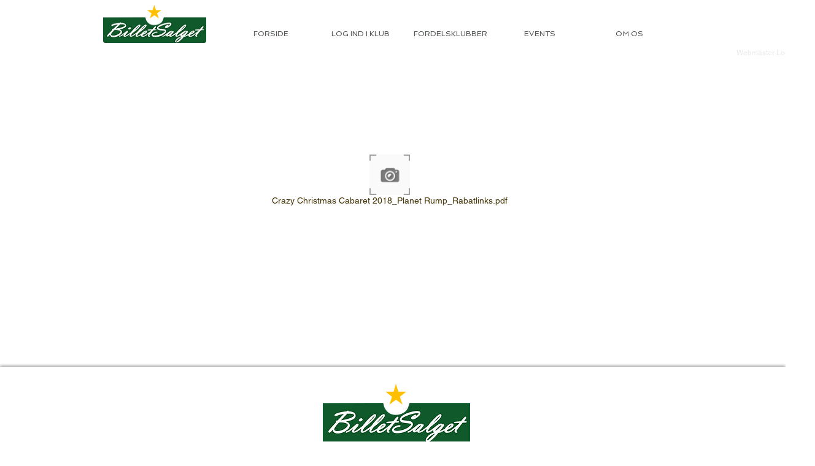

--- FILE ---
content_type: text/html; charset=UTF-8
request_url: https://www.billetsalget.dk/nordic-brew
body_size: 125643
content:
<!DOCTYPE html>
<html lang="da">
<head>
  
  <!-- SEO Tags -->
  <title>Western Girls 2026 | billetsalget</title>
  <link rel="canonical" href="https://www.billetsalget.dk/nordic-brew"/>
  <meta property="og:title" content="Western Girls 2026 | billetsalget"/>
  <meta property="og:url" content="https://www.billetsalget.dk/nordic-brew"/>
  <meta property="og:site_name" content="billetsalget"/>
  <meta property="og:type" content="website"/>
  <meta name="keywords" content="Billetmaskine, Billetter, Biografforening, Bioklub, Fordelsklub, Personaleforening, Teaterforening, firmaarrangement, firmaevent, forpremiere, koncert, loyalitetskub, musical, oplevelser, personaleklub"/>
  <meta name="twitter:card" content="summary_large_image"/>
  <meta name="twitter:title" content="Western Girls 2026 | billetsalget"/>

  
  <meta charset='utf-8'>
  <meta name="viewport" content="width=device-width, initial-scale=1" id="wixDesktopViewport" />
  <meta http-equiv="X-UA-Compatible" content="IE=edge">
  <meta name="generator" content="Wix.com Website Builder"/>

  <link rel="icon" sizes="192x192" href="https://static.parastorage.com/client/pfavico.ico" type="image/x-icon"/>
  <link rel="shortcut icon" href="https://static.parastorage.com/client/pfavico.ico" type="image/x-icon"/>
  <link rel="apple-touch-icon" href="https://static.parastorage.com/client/pfavico.ico" type="image/x-icon"/>

  <!-- Safari Pinned Tab Icon -->
  <!-- <link rel="mask-icon" href="https://static.parastorage.com/client/pfavico.ico"> -->

  <!-- Original trials -->
  


  <!-- Segmenter Polyfill -->
  <script>
    if (!window.Intl || !window.Intl.Segmenter) {
      (function() {
        var script = document.createElement('script');
        script.src = 'https://static.parastorage.com/unpkg/@formatjs/intl-segmenter@11.7.10/polyfill.iife.js';
        document.head.appendChild(script);
      })();
    }
  </script>

  <!-- Legacy Polyfills -->
  <script nomodule="" src="https://static.parastorage.com/unpkg/core-js-bundle@3.2.1/minified.js"></script>
  <script nomodule="" src="https://static.parastorage.com/unpkg/focus-within-polyfill@5.0.9/dist/focus-within-polyfill.js"></script>

  <!-- Performance API Polyfills -->
  <script>
  (function () {
    var noop = function noop() {};
    if ("performance" in window === false) {
      window.performance = {};
    }
    window.performance.mark = performance.mark || noop;
    window.performance.measure = performance.measure || noop;
    if ("now" in window.performance === false) {
      var nowOffset = Date.now();
      if (performance.timing && performance.timing.navigationStart) {
        nowOffset = performance.timing.navigationStart;
      }
      window.performance.now = function now() {
        return Date.now() - nowOffset;
      };
    }
  })();
  </script>

  <!-- Globals Definitions -->
  <script>
    (function () {
      var now = Date.now()
      window.initialTimestamps = {
        initialTimestamp: now,
        initialRequestTimestamp: Math.round(performance.timeOrigin ? performance.timeOrigin : now - performance.now())
      }

      window.thunderboltTag = "libs-releases-GA-local"
      window.thunderboltVersion = "1.16780.0"
    })();
  </script>

  <!-- Essential Viewer Model -->
  <script type="application/json" id="wix-essential-viewer-model">{"fleetConfig":{"fleetName":"thunderbolt-seo-isolated-renderer","type":"GA","code":0},"mode":{"qa":false,"enableTestApi":false,"debug":false,"ssrIndicator":false,"ssrOnly":false,"siteAssetsFallback":"enable","versionIndicator":false},"componentsLibrariesTopology":[{"artifactId":"editor-elements","namespace":"wixui","url":"https:\/\/static.parastorage.com\/services\/editor-elements\/1.14853.0"},{"artifactId":"editor-elements","namespace":"dsgnsys","url":"https:\/\/static.parastorage.com\/services\/editor-elements\/1.14853.0"}],"siteFeaturesConfigs":{"sessionManager":{"isRunningInDifferentSiteContext":false}},"language":{"userLanguage":"da"},"siteAssets":{"clientTopology":{"mediaRootUrl":"https:\/\/static.wixstatic.com","staticMediaUrl":"https:\/\/static.wixstatic.com\/media","moduleRepoUrl":"https:\/\/static.parastorage.com\/unpkg","fileRepoUrl":"https:\/\/static.parastorage.com\/services","viewerAppsUrl":"https:\/\/viewer-apps.parastorage.com","viewerAssetsUrl":"https:\/\/viewer-assets.parastorage.com","siteAssetsUrl":"https:\/\/siteassets.parastorage.com","pageJsonServerUrls":["https:\/\/pages.parastorage.com","https:\/\/staticorigin.wixstatic.com","https:\/\/www.billetsalget.dk","https:\/\/fallback.wix.com\/wix-html-editor-pages-webapp\/page"],"pathOfTBModulesInFileRepoForFallback":"wix-thunderbolt\/dist\/"}},"siteFeatures":["accessibility","appMonitoring","assetsLoader","businessLogger","captcha","clickHandlerRegistrar","commonConfig","componentsLoader","componentsRegistry","consentPolicy","cyclicTabbing","domSelectors","dynamicPages","environmentWixCodeSdk","environment","locationWixCodeSdk","mpaNavigation","navigationManager","navigationPhases","ooi","pages","panorama","protectedPages","renderer","reporter","routerFetch","router","scrollRestoration","seoWixCodeSdk","seo","sessionManager","siteMembersWixCodeSdk","siteMembers","siteScrollBlocker","siteWixCodeSdk","speculationRules","ssrCache","stores","structureApi","thunderboltInitializer","tpaCommons","translations","usedPlatformApis","warmupData","windowMessageRegistrar","windowWixCodeSdk","wixEmbedsApi","componentsReact","platform"],"site":{"externalBaseUrl":"https:\/\/www.billetsalget.dk","isSEO":true},"media":{"staticMediaUrl":"https:\/\/static.wixstatic.com\/media","mediaRootUrl":"https:\/\/static.wixstatic.com\/","staticVideoUrl":"https:\/\/video.wixstatic.com\/"},"requestUrl":"https:\/\/www.billetsalget.dk\/nordic-brew","rollout":{"siteAssetsVersionsRollout":false,"isDACRollout":0,"isTBRollout":false},"commonConfig":{"brand":"wix","host":"VIEWER","bsi":"","consentPolicy":{},"consentPolicyHeader":{},"siteRevision":"2873","renderingFlow":"NONE","language":"da","locale":"da"},"interactionSampleRatio":0.01,"dynamicModelUrl":"https:\/\/www.billetsalget.dk\/_api\/v2\/dynamicmodel","accessTokensUrl":"https:\/\/www.billetsalget.dk\/_api\/v1\/access-tokens","isExcludedFromSecurityExperiments":false,"experiments":{"specs.thunderbolt.hardenFetchAndXHR":true,"specs.thunderbolt.securityExperiments":true}}</script>
  <script>window.viewerModel = JSON.parse(document.getElementById('wix-essential-viewer-model').textContent)</script>

  <script>
    window.commonConfig = viewerModel.commonConfig
  </script>

  
  <!-- BEGIN handleAccessTokens bundle -->

  <script data-url="https://static.parastorage.com/services/wix-thunderbolt/dist/handleAccessTokens.inline.4f2f9a53.bundle.min.js">(()=>{"use strict";function e(e){let{context:o,property:r,value:n,enumerable:i=!0}=e,c=e.get,l=e.set;if(!r||void 0===n&&!c&&!l)return new Error("property and value are required");let a=o||globalThis,s=a?.[r],u={};if(void 0!==n)u.value=n;else{if(c){let e=t(c);e&&(u.get=e)}if(l){let e=t(l);e&&(u.set=e)}}let p={...u,enumerable:i||!1,configurable:!1};void 0!==n&&(p.writable=!1);try{Object.defineProperty(a,r,p)}catch(e){return e instanceof TypeError?s:e}return s}function t(e,t){return"function"==typeof e?e:!0===e?.async&&"function"==typeof e.func?t?async function(t){return e.func(t)}:async function(){return e.func()}:"function"==typeof e?.func?e.func:void 0}try{e({property:"strictDefine",value:e})}catch{}try{e({property:"defineStrictObject",value:r})}catch{}try{e({property:"defineStrictMethod",value:n})}catch{}var o=["toString","toLocaleString","valueOf","constructor","prototype"];function r(t){let{context:n,property:c,propertiesToExclude:l=[],skipPrototype:a=!1,hardenPrototypePropertiesToExclude:s=[]}=t;if(!c)return new Error("property is required");let u=(n||globalThis)[c],p={},f=i(n,c);u&&("object"==typeof u||"function"==typeof u)&&Reflect.ownKeys(u).forEach(t=>{if(!l.includes(t)&&!o.includes(t)){let o=i(u,t);if(o&&(o.writable||o.configurable)){let{value:r,get:n,set:i,enumerable:c=!1}=o,l={};void 0!==r?l.value=r:n?l.get=n:i&&(l.set=i);try{let o=e({context:u,property:t,...l,enumerable:c});p[t]=o}catch(e){if(!(e instanceof TypeError))throw e;try{p[t]=o.value||o.get||o.set}catch{}}}}});let d={originalObject:u,originalProperties:p};if(!a&&void 0!==u?.prototype){let e=r({context:u,property:"prototype",propertiesToExclude:s,skipPrototype:!0});e instanceof Error||(d.originalPrototype=e?.originalObject,d.originalPrototypeProperties=e?.originalProperties)}return e({context:n,property:c,value:u,enumerable:f?.enumerable}),d}function n(t,o){let r=(o||globalThis)[t],n=i(o||globalThis,t);return r&&n&&(n.writable||n.configurable)?(Object.freeze(r),e({context:globalThis,property:t,value:r})):r}function i(e,t){if(e&&t)try{return Reflect.getOwnPropertyDescriptor(e,t)}catch{return}}function c(e){if("string"!=typeof e)return e;try{return decodeURIComponent(e).toLowerCase().trim()}catch{return e.toLowerCase().trim()}}function l(e,t){let o="";if("string"==typeof e)o=e.split("=")[0]?.trim()||"";else{if(!e||"string"!=typeof e.name)return!1;o=e.name}return t.has(c(o)||"")}function a(e,t){let o;return o="string"==typeof e?e.split(";").map(e=>e.trim()).filter(e=>e.length>0):e||[],o.filter(e=>!l(e,t))}var s=null;function u(){return null===s&&(s=typeof Document>"u"?void 0:Object.getOwnPropertyDescriptor(Document.prototype,"cookie")),s}function p(t,o){if(!globalThis?.cookieStore)return;let r=globalThis.cookieStore.get.bind(globalThis.cookieStore),n=globalThis.cookieStore.getAll.bind(globalThis.cookieStore),i=globalThis.cookieStore.set.bind(globalThis.cookieStore),c=globalThis.cookieStore.delete.bind(globalThis.cookieStore);return e({context:globalThis.CookieStore.prototype,property:"get",value:async function(e){return l(("string"==typeof e?e:e.name)||"",t)?null:r.call(this,e)},enumerable:!0}),e({context:globalThis.CookieStore.prototype,property:"getAll",value:async function(){return a(await n.apply(this,Array.from(arguments)),t)},enumerable:!0}),e({context:globalThis.CookieStore.prototype,property:"set",value:async function(){let e=Array.from(arguments);if(!l(1===e.length?e[0].name:e[0],t))return i.apply(this,e);o&&console.warn(o)},enumerable:!0}),e({context:globalThis.CookieStore.prototype,property:"delete",value:async function(){let e=Array.from(arguments);if(!l(1===e.length?e[0].name:e[0],t))return c.apply(this,e)},enumerable:!0}),e({context:globalThis.cookieStore,property:"prototype",value:globalThis.CookieStore.prototype,enumerable:!1}),e({context:globalThis,property:"cookieStore",value:globalThis.cookieStore,enumerable:!0}),{get:r,getAll:n,set:i,delete:c}}var f=["TextEncoder","TextDecoder","XMLHttpRequestEventTarget","EventTarget","URL","JSON","Reflect","Object","Array","Map","Set","WeakMap","WeakSet","Promise","Symbol","Error"],d=["addEventListener","removeEventListener","dispatchEvent","encodeURI","encodeURIComponent","decodeURI","decodeURIComponent"];const y=(e,t)=>{try{const o=t?t.get.call(document):document.cookie;return o.split(";").map(e=>e.trim()).filter(t=>t?.startsWith(e))[0]?.split("=")[1]}catch(e){return""}},g=(e="",t="",o="/")=>`${e}=; ${t?`domain=${t};`:""} max-age=0; path=${o}; expires=Thu, 01 Jan 1970 00:00:01 GMT`;function m(){(function(){if("undefined"!=typeof window){const e=performance.getEntriesByType("navigation")[0];return"back_forward"===(e?.type||"")}return!1})()&&function(){const{counter:e}=function(){const e=b("getItem");if(e){const[t,o]=e.split("-"),r=o?parseInt(o,10):0;if(r>=3){const e=t?Number(t):0;if(Date.now()-e>6e4)return{counter:0}}return{counter:r}}return{counter:0}}();e<3?(!function(e=1){b("setItem",`${Date.now()}-${e}`)}(e+1),window.location.reload()):console.error("ATS: Max reload attempts reached")}()}function b(e,t){try{return sessionStorage[e]("reload",t||"")}catch(e){console.error("ATS: Error calling sessionStorage:",e)}}const h="client-session-bind",v="sec-fetch-unsupported",{experiments:w}=window.viewerModel,T=[h,"client-binding",v,"svSession","smSession","server-session-bind","wixSession2","wixSession3"].map(e=>e.toLowerCase()),{cookie:S}=function(t,o){let r=new Set(t);return e({context:document,property:"cookie",set:{func:e=>function(e,t,o,r){let n=u(),i=c(t.split(";")[0]||"")||"";[...o].every(e=>!i.startsWith(e.toLowerCase()))&&n?.set?n.set.call(e,t):r&&console.warn(r)}(document,e,r,o)},get:{func:()=>function(e,t){let o=u();if(!o?.get)throw new Error("Cookie descriptor or getter not available");return a(o.get.call(e),t).join("; ")}(document,r)},enumerable:!0}),{cookieStore:p(r,o),cookie:u()}}(T),k="tbReady",x="security_overrideGlobals",{experiments:E,siteFeaturesConfigs:C,accessTokensUrl:P}=window.viewerModel,R=P,M={},O=(()=>{const e=y(h,S);if(w["specs.thunderbolt.browserCacheReload"]){y(v,S)||e?b("removeItem"):m()}return(()=>{const e=g(h),t=g(h,location.hostname);S.set.call(document,e),S.set.call(document,t)})(),e})();O&&(M["client-binding"]=O);const D=fetch;addEventListener(k,function e(t){const{logger:o}=t.detail;try{window.tb.init({fetch:D,fetchHeaders:M})}catch(e){const t=new Error("TB003");o.meter(`${x}_${t.message}`,{paramsOverrides:{errorType:x,eventString:t.message}}),window?.viewerModel?.mode.debug&&console.error(e)}finally{removeEventListener(k,e)}}),E["specs.thunderbolt.hardenFetchAndXHR"]||(window.fetchDynamicModel=()=>C.sessionManager.isRunningInDifferentSiteContext?Promise.resolve({}):fetch(R,{credentials:"same-origin",headers:M}).then(function(e){if(!e.ok)throw new Error(`[${e.status}]${e.statusText}`);return e.json()}),window.dynamicModelPromise=window.fetchDynamicModel())})();
//# sourceMappingURL=https://static.parastorage.com/services/wix-thunderbolt/dist/handleAccessTokens.inline.4f2f9a53.bundle.min.js.map</script>

<!-- END handleAccessTokens bundle -->

<!-- BEGIN overrideGlobals bundle -->

<script data-url="https://static.parastorage.com/services/wix-thunderbolt/dist/overrideGlobals.inline.ec13bfcf.bundle.min.js">(()=>{"use strict";function e(e){let{context:r,property:o,value:n,enumerable:i=!0}=e,c=e.get,a=e.set;if(!o||void 0===n&&!c&&!a)return new Error("property and value are required");let l=r||globalThis,u=l?.[o],s={};if(void 0!==n)s.value=n;else{if(c){let e=t(c);e&&(s.get=e)}if(a){let e=t(a);e&&(s.set=e)}}let p={...s,enumerable:i||!1,configurable:!1};void 0!==n&&(p.writable=!1);try{Object.defineProperty(l,o,p)}catch(e){return e instanceof TypeError?u:e}return u}function t(e,t){return"function"==typeof e?e:!0===e?.async&&"function"==typeof e.func?t?async function(t){return e.func(t)}:async function(){return e.func()}:"function"==typeof e?.func?e.func:void 0}try{e({property:"strictDefine",value:e})}catch{}try{e({property:"defineStrictObject",value:o})}catch{}try{e({property:"defineStrictMethod",value:n})}catch{}var r=["toString","toLocaleString","valueOf","constructor","prototype"];function o(t){let{context:n,property:c,propertiesToExclude:a=[],skipPrototype:l=!1,hardenPrototypePropertiesToExclude:u=[]}=t;if(!c)return new Error("property is required");let s=(n||globalThis)[c],p={},f=i(n,c);s&&("object"==typeof s||"function"==typeof s)&&Reflect.ownKeys(s).forEach(t=>{if(!a.includes(t)&&!r.includes(t)){let r=i(s,t);if(r&&(r.writable||r.configurable)){let{value:o,get:n,set:i,enumerable:c=!1}=r,a={};void 0!==o?a.value=o:n?a.get=n:i&&(a.set=i);try{let r=e({context:s,property:t,...a,enumerable:c});p[t]=r}catch(e){if(!(e instanceof TypeError))throw e;try{p[t]=r.value||r.get||r.set}catch{}}}}});let d={originalObject:s,originalProperties:p};if(!l&&void 0!==s?.prototype){let e=o({context:s,property:"prototype",propertiesToExclude:u,skipPrototype:!0});e instanceof Error||(d.originalPrototype=e?.originalObject,d.originalPrototypeProperties=e?.originalProperties)}return e({context:n,property:c,value:s,enumerable:f?.enumerable}),d}function n(t,r){let o=(r||globalThis)[t],n=i(r||globalThis,t);return o&&n&&(n.writable||n.configurable)?(Object.freeze(o),e({context:globalThis,property:t,value:o})):o}function i(e,t){if(e&&t)try{return Reflect.getOwnPropertyDescriptor(e,t)}catch{return}}function c(e){if("string"!=typeof e)return e;try{return decodeURIComponent(e).toLowerCase().trim()}catch{return e.toLowerCase().trim()}}function a(e,t){return e instanceof Headers?e.forEach((r,o)=>{l(o,t)||e.delete(o)}):Object.keys(e).forEach(r=>{l(r,t)||delete e[r]}),e}function l(e,t){return!t.has(c(e)||"")}function u(e,t){let r=!0,o=function(e){let t,r;if(globalThis.Request&&e instanceof Request)t=e.url;else{if("function"!=typeof e?.toString)throw new Error("Unsupported type for url");t=e.toString()}try{return new URL(t).pathname}catch{return r=t.replace(/#.+/gi,"").split("?").shift(),r.startsWith("/")?r:`/${r}`}}(e),n=c(o);return n&&t.some(e=>n.includes(e))&&(r=!1),r}function s(t,r,o){let n=fetch,i=XMLHttpRequest,c=new Set(r);function s(){let e=new i,r=e.open,n=e.setRequestHeader;return e.open=function(){let n=Array.from(arguments),i=n[1];if(n.length<2||u(i,t))return r.apply(e,n);throw new Error(o||`Request not allowed for path ${i}`)},e.setRequestHeader=function(t,r){l(decodeURIComponent(t),c)&&n.call(e,t,r)},e}return e({property:"fetch",value:function(){let e=function(e,t){return globalThis.Request&&e[0]instanceof Request&&e[0]?.headers?a(e[0].headers,t):e[1]?.headers&&a(e[1].headers,t),e}(arguments,c);return u(arguments[0],t)?n.apply(globalThis,Array.from(e)):new Promise((e,t)=>{t(new Error(o||`Request not allowed for path ${arguments[0]}`))})},enumerable:!0}),e({property:"XMLHttpRequest",value:s,enumerable:!0}),Object.keys(i).forEach(e=>{s[e]=i[e]}),{fetch:n,XMLHttpRequest:i}}var p=["TextEncoder","TextDecoder","XMLHttpRequestEventTarget","EventTarget","URL","JSON","Reflect","Object","Array","Map","Set","WeakMap","WeakSet","Promise","Symbol","Error"],f=["addEventListener","removeEventListener","dispatchEvent","encodeURI","encodeURIComponent","decodeURI","decodeURIComponent"];const d=function(){let t=globalThis.open,r=document.open;function o(e,r,o){let n="string"!=typeof e,i=t.call(window,e,r,o);return n||e&&function(e){return e.startsWith("//")&&/(?:[a-z0-9](?:[a-z0-9-]{0,61}[a-z0-9])?\.)+[a-z0-9][a-z0-9-]{0,61}[a-z0-9]/g.test(`${location.protocol}:${e}`)&&(e=`${location.protocol}${e}`),!e.startsWith("http")||new URL(e).hostname===location.hostname}(e)?{}:i}return e({property:"open",value:o,context:globalThis,enumerable:!0}),e({property:"open",value:function(e,t,n){return e?o(e,t,n):r.call(document,e||"",t||"",n||"")},context:document,enumerable:!0}),{open:t,documentOpen:r}},y=function(){let t=document.createElement,r=Element.prototype.setAttribute,o=Element.prototype.setAttributeNS;return e({property:"createElement",context:document,value:function(n,i){let a=t.call(document,n,i);if("iframe"===c(n)){e({property:"srcdoc",context:a,get:()=>"",set:()=>{console.warn("`srcdoc` is not allowed in iframe elements.")}});let t=function(e,t){"srcdoc"!==e.toLowerCase()?r.call(a,e,t):console.warn("`srcdoc` attribute is not allowed to be set.")},n=function(e,t,r){"srcdoc"!==t.toLowerCase()?o.call(a,e,t,r):console.warn("`srcdoc` attribute is not allowed to be set.")};a.setAttribute=t,a.setAttributeNS=n}return a},enumerable:!0}),{createElement:t,setAttribute:r,setAttributeNS:o}},m=["client-binding"],b=["/_api/v1/access-tokens","/_api/v2/dynamicmodel","/_api/one-app-session-web/v3/businesses"],h=function(){let t=setTimeout,r=setInterval;return o("setTimeout",0,globalThis),o("setInterval",0,globalThis),{setTimeout:t,setInterval:r};function o(t,r,o){let n=o||globalThis,i=n[t];if(!i||"function"!=typeof i)throw new Error(`Function ${t} not found or is not a function`);e({property:t,value:function(){let e=Array.from(arguments);if("string"!=typeof e[r])return i.apply(n,e);console.warn(`Calling ${t} with a String Argument at index ${r} is not allowed`)},context:o,enumerable:!0})}},v=function(){if(navigator&&"serviceWorker"in navigator){let t=navigator.serviceWorker.register;return e({context:navigator.serviceWorker,property:"register",value:function(){console.log("Service worker registration is not allowed")},enumerable:!0}),{register:t}}return{}};performance.mark("overrideGlobals started");const{isExcludedFromSecurityExperiments:g,experiments:w}=window.viewerModel,E=!g&&w["specs.thunderbolt.securityExperiments"];try{d(),E&&y(),w["specs.thunderbolt.hardenFetchAndXHR"]&&E&&s(b,m),v(),(e=>{let t=[],r=[];r=r.concat(["TextEncoder","TextDecoder"]),e&&(r=r.concat(["XMLHttpRequestEventTarget","EventTarget"])),r=r.concat(["URL","JSON"]),e&&(t=t.concat(["addEventListener","removeEventListener"])),t=t.concat(["encodeURI","encodeURIComponent","decodeURI","decodeURIComponent"]),r=r.concat(["String","Number"]),e&&r.push("Object"),r=r.concat(["Reflect"]),t.forEach(e=>{n(e),["addEventListener","removeEventListener"].includes(e)&&n(e,document)}),r.forEach(e=>{o({property:e})})})(E),E&&h()}catch(e){window?.viewerModel?.mode.debug&&console.error(e);const t=new Error("TB006");window.fedops?.reportError(t,"security_overrideGlobals"),window.Sentry?window.Sentry.captureException(t):globalThis.defineStrictProperty("sentryBuffer",[t],window,!1)}performance.mark("overrideGlobals ended")})();
//# sourceMappingURL=https://static.parastorage.com/services/wix-thunderbolt/dist/overrideGlobals.inline.ec13bfcf.bundle.min.js.map</script>

<!-- END overrideGlobals bundle -->


  
  <script>
    window.commonConfig = viewerModel.commonConfig

	
  </script>

  <!-- Initial CSS -->
  <style data-url="https://static.parastorage.com/services/wix-thunderbolt/dist/main.347af09f.min.css">@keyframes slide-horizontal-new{0%{transform:translateX(100%)}}@keyframes slide-horizontal-old{80%{opacity:1}to{opacity:0;transform:translateX(-100%)}}@keyframes slide-vertical-new{0%{transform:translateY(-100%)}}@keyframes slide-vertical-old{80%{opacity:1}to{opacity:0;transform:translateY(100%)}}@keyframes out-in-new{0%{opacity:0}}@keyframes out-in-old{to{opacity:0}}:root:active-view-transition{view-transition-name:none}::view-transition{pointer-events:none}:root:active-view-transition::view-transition-new(page-group),:root:active-view-transition::view-transition-old(page-group){animation-duration:.6s;cursor:wait;pointer-events:all}:root:active-view-transition-type(SlideHorizontal)::view-transition-old(page-group){animation:slide-horizontal-old .6s cubic-bezier(.83,0,.17,1) forwards;mix-blend-mode:normal}:root:active-view-transition-type(SlideHorizontal)::view-transition-new(page-group){animation:slide-horizontal-new .6s cubic-bezier(.83,0,.17,1) backwards;mix-blend-mode:normal}:root:active-view-transition-type(SlideVertical)::view-transition-old(page-group){animation:slide-vertical-old .6s cubic-bezier(.83,0,.17,1) forwards;mix-blend-mode:normal}:root:active-view-transition-type(SlideVertical)::view-transition-new(page-group){animation:slide-vertical-new .6s cubic-bezier(.83,0,.17,1) backwards;mix-blend-mode:normal}:root:active-view-transition-type(OutIn)::view-transition-old(page-group){animation:out-in-old .35s cubic-bezier(.22,1,.36,1) forwards}:root:active-view-transition-type(OutIn)::view-transition-new(page-group){animation:out-in-new .35s cubic-bezier(.64,0,.78,0) .35s backwards}@media(prefers-reduced-motion:reduce){::view-transition-group(*),::view-transition-new(*),::view-transition-old(*){animation:none!important}}body,html{background:transparent;border:0;margin:0;outline:0;padding:0;vertical-align:baseline}body{--scrollbar-width:0px;font-family:Arial,Helvetica,sans-serif;font-size:10px}body,html{height:100%}body{overflow-x:auto;overflow-y:scroll}body:not(.responsive) #site-root{min-width:var(--site-width);width:100%}body:not([data-js-loaded]) [data-hide-prejs]{visibility:hidden}interact-element{display:contents}#SITE_CONTAINER{position:relative}:root{--one-unit:1vw;--section-max-width:9999px;--spx-stopper-max:9999px;--spx-stopper-min:0px;--browser-zoom:1}@supports(-webkit-appearance:none) and (stroke-color:transparent){:root{--safari-sticky-fix:opacity;--experimental-safari-sticky-fix:translateZ(0)}}@supports(container-type:inline-size){:root{--one-unit:1cqw}}[id^=oldHoverBox-]{mix-blend-mode:plus-lighter;transition:opacity .5s ease,visibility .5s ease}[data-mesh-id$=inlineContent-gridContainer]:has(>[id^=oldHoverBox-]){isolation:isolate}</style>
<style data-url="https://static.parastorage.com/services/wix-thunderbolt/dist/main.renderer.9cb0985f.min.css">a,abbr,acronym,address,applet,b,big,blockquote,button,caption,center,cite,code,dd,del,dfn,div,dl,dt,em,fieldset,font,footer,form,h1,h2,h3,h4,h5,h6,header,i,iframe,img,ins,kbd,label,legend,li,nav,object,ol,p,pre,q,s,samp,section,small,span,strike,strong,sub,sup,table,tbody,td,tfoot,th,thead,title,tr,tt,u,ul,var{background:transparent;border:0;margin:0;outline:0;padding:0;vertical-align:baseline}input,select,textarea{box-sizing:border-box;font-family:Helvetica,Arial,sans-serif}ol,ul{list-style:none}blockquote,q{quotes:none}ins{text-decoration:none}del{text-decoration:line-through}table{border-collapse:collapse;border-spacing:0}a{cursor:pointer;text-decoration:none}.testStyles{overflow-y:hidden}.reset-button{-webkit-appearance:none;background:none;border:0;color:inherit;font:inherit;line-height:normal;outline:0;overflow:visible;padding:0;-webkit-user-select:none;-moz-user-select:none;-ms-user-select:none}:focus{outline:none}body.device-mobile-optimized:not(.disable-site-overflow){overflow-x:hidden;overflow-y:scroll}body.device-mobile-optimized:not(.responsive) #SITE_CONTAINER{margin-left:auto;margin-right:auto;overflow-x:visible;position:relative;width:320px}body.device-mobile-optimized:not(.responsive):not(.blockSiteScrolling) #SITE_CONTAINER{margin-top:0}body.device-mobile-optimized>*{max-width:100%!important}body.device-mobile-optimized #site-root{overflow-x:hidden;overflow-y:hidden}@supports(overflow:clip){body.device-mobile-optimized #site-root{overflow-x:clip;overflow-y:clip}}body.device-mobile-non-optimized #SITE_CONTAINER #site-root{overflow-x:clip;overflow-y:clip}body.device-mobile-non-optimized.fullScreenMode{background-color:#5f6360}body.device-mobile-non-optimized.fullScreenMode #MOBILE_ACTIONS_MENU,body.device-mobile-non-optimized.fullScreenMode #SITE_BACKGROUND,body.device-mobile-non-optimized.fullScreenMode #site-root,body.fullScreenMode #WIX_ADS{visibility:hidden}body.fullScreenMode{overflow-x:hidden!important;overflow-y:hidden!important}body.fullScreenMode.device-mobile-optimized #TINY_MENU{opacity:0;pointer-events:none}body.fullScreenMode-scrollable.device-mobile-optimized{overflow-x:hidden!important;overflow-y:auto!important}body.fullScreenMode-scrollable.device-mobile-optimized #masterPage,body.fullScreenMode-scrollable.device-mobile-optimized #site-root{overflow-x:hidden!important;overflow-y:hidden!important}body.fullScreenMode-scrollable.device-mobile-optimized #SITE_BACKGROUND,body.fullScreenMode-scrollable.device-mobile-optimized #masterPage{height:auto!important}body.fullScreenMode-scrollable.device-mobile-optimized #masterPage.mesh-layout{height:0!important}body.blockSiteScrolling,body.siteScrollingBlocked{position:fixed;width:100%}body.blockSiteScrolling #SITE_CONTAINER{margin-top:calc(var(--blocked-site-scroll-margin-top)*-1)}#site-root{margin:0 auto;min-height:100%;position:relative;top:var(--wix-ads-height)}#site-root img:not([src]){visibility:hidden}#site-root svg img:not([src]){visibility:visible}.auto-generated-link{color:inherit}#SCROLL_TO_BOTTOM,#SCROLL_TO_TOP{height:0}.has-click-trigger{cursor:pointer}.fullScreenOverlay{bottom:0;display:flex;justify-content:center;left:0;overflow-y:hidden;position:fixed;right:0;top:-60px;z-index:1005}.fullScreenOverlay>.fullScreenOverlayContent{bottom:0;left:0;margin:0 auto;overflow:hidden;position:absolute;right:0;top:60px;transform:translateZ(0)}[data-mesh-id$=centeredContent],[data-mesh-id$=form],[data-mesh-id$=inlineContent]{pointer-events:none;position:relative}[data-mesh-id$=-gridWrapper],[data-mesh-id$=-rotated-wrapper]{pointer-events:none}[data-mesh-id$=-gridContainer]>*,[data-mesh-id$=-rotated-wrapper]>*,[data-mesh-id$=inlineContent]>:not([data-mesh-id$=-gridContainer]){pointer-events:auto}.device-mobile-optimized #masterPage.mesh-layout #SOSP_CONTAINER_CUSTOM_ID{grid-area:2/1/3/2;-ms-grid-row:2;position:relative}#masterPage.mesh-layout{-ms-grid-rows:max-content max-content min-content max-content;-ms-grid-columns:100%;align-items:start;display:-ms-grid;display:grid;grid-template-columns:100%;grid-template-rows:max-content max-content min-content max-content;justify-content:stretch}#masterPage.mesh-layout #PAGES_CONTAINER,#masterPage.mesh-layout #SITE_FOOTER-placeholder,#masterPage.mesh-layout #SITE_FOOTER_WRAPPER,#masterPage.mesh-layout #SITE_HEADER-placeholder,#masterPage.mesh-layout #SITE_HEADER_WRAPPER,#masterPage.mesh-layout #SOSP_CONTAINER_CUSTOM_ID[data-state~=mobileView],#masterPage.mesh-layout #soapAfterPagesContainer,#masterPage.mesh-layout #soapBeforePagesContainer{-ms-grid-row-align:start;-ms-grid-column-align:start;-ms-grid-column:1}#masterPage.mesh-layout #SITE_HEADER-placeholder,#masterPage.mesh-layout #SITE_HEADER_WRAPPER{grid-area:1/1/2/2;-ms-grid-row:1}#masterPage.mesh-layout #PAGES_CONTAINER,#masterPage.mesh-layout #soapAfterPagesContainer,#masterPage.mesh-layout #soapBeforePagesContainer{grid-area:3/1/4/2;-ms-grid-row:3}#masterPage.mesh-layout #soapAfterPagesContainer,#masterPage.mesh-layout #soapBeforePagesContainer{width:100%}#masterPage.mesh-layout #PAGES_CONTAINER{align-self:stretch}#masterPage.mesh-layout main#PAGES_CONTAINER{display:block}#masterPage.mesh-layout #SITE_FOOTER-placeholder,#masterPage.mesh-layout #SITE_FOOTER_WRAPPER{grid-area:4/1/5/2;-ms-grid-row:4}#masterPage.mesh-layout #SITE_PAGES,#masterPage.mesh-layout [data-mesh-id=PAGES_CONTAINERcenteredContent],#masterPage.mesh-layout [data-mesh-id=PAGES_CONTAINERinlineContent]{height:100%}#masterPage.mesh-layout.desktop>*{width:100%}#masterPage.mesh-layout #PAGES_CONTAINER,#masterPage.mesh-layout #SITE_FOOTER,#masterPage.mesh-layout #SITE_FOOTER_WRAPPER,#masterPage.mesh-layout #SITE_HEADER,#masterPage.mesh-layout #SITE_HEADER_WRAPPER,#masterPage.mesh-layout #SITE_PAGES,#masterPage.mesh-layout #masterPageinlineContent{position:relative}#masterPage.mesh-layout #SITE_HEADER{grid-area:1/1/2/2}#masterPage.mesh-layout #SITE_FOOTER{grid-area:4/1/5/2}#masterPage.mesh-layout.overflow-x-clip #SITE_FOOTER,#masterPage.mesh-layout.overflow-x-clip #SITE_HEADER{overflow-x:clip}[data-z-counter]{z-index:0}[data-z-counter="0"]{z-index:auto}.wixSiteProperties{-webkit-font-smoothing:antialiased;-moz-osx-font-smoothing:grayscale}:root{--wst-button-color-fill-primary:rgb(var(--color_48));--wst-button-color-border-primary:rgb(var(--color_49));--wst-button-color-text-primary:rgb(var(--color_50));--wst-button-color-fill-primary-hover:rgb(var(--color_51));--wst-button-color-border-primary-hover:rgb(var(--color_52));--wst-button-color-text-primary-hover:rgb(var(--color_53));--wst-button-color-fill-primary-disabled:rgb(var(--color_54));--wst-button-color-border-primary-disabled:rgb(var(--color_55));--wst-button-color-text-primary-disabled:rgb(var(--color_56));--wst-button-color-fill-secondary:rgb(var(--color_57));--wst-button-color-border-secondary:rgb(var(--color_58));--wst-button-color-text-secondary:rgb(var(--color_59));--wst-button-color-fill-secondary-hover:rgb(var(--color_60));--wst-button-color-border-secondary-hover:rgb(var(--color_61));--wst-button-color-text-secondary-hover:rgb(var(--color_62));--wst-button-color-fill-secondary-disabled:rgb(var(--color_63));--wst-button-color-border-secondary-disabled:rgb(var(--color_64));--wst-button-color-text-secondary-disabled:rgb(var(--color_65));--wst-color-fill-base-1:rgb(var(--color_36));--wst-color-fill-base-2:rgb(var(--color_37));--wst-color-fill-base-shade-1:rgb(var(--color_38));--wst-color-fill-base-shade-2:rgb(var(--color_39));--wst-color-fill-base-shade-3:rgb(var(--color_40));--wst-color-fill-accent-1:rgb(var(--color_41));--wst-color-fill-accent-2:rgb(var(--color_42));--wst-color-fill-accent-3:rgb(var(--color_43));--wst-color-fill-accent-4:rgb(var(--color_44));--wst-color-fill-background-primary:rgb(var(--color_11));--wst-color-fill-background-secondary:rgb(var(--color_12));--wst-color-text-primary:rgb(var(--color_15));--wst-color-text-secondary:rgb(var(--color_14));--wst-color-action:rgb(var(--color_18));--wst-color-disabled:rgb(var(--color_39));--wst-color-title:rgb(var(--color_45));--wst-color-subtitle:rgb(var(--color_46));--wst-color-line:rgb(var(--color_47));--wst-font-style-h2:var(--font_2);--wst-font-style-h3:var(--font_3);--wst-font-style-h4:var(--font_4);--wst-font-style-h5:var(--font_5);--wst-font-style-h6:var(--font_6);--wst-font-style-body-large:var(--font_7);--wst-font-style-body-medium:var(--font_8);--wst-font-style-body-small:var(--font_9);--wst-font-style-body-x-small:var(--font_10);--wst-color-custom-1:rgb(var(--color_13));--wst-color-custom-2:rgb(var(--color_16));--wst-color-custom-3:rgb(var(--color_17));--wst-color-custom-4:rgb(var(--color_19));--wst-color-custom-5:rgb(var(--color_20));--wst-color-custom-6:rgb(var(--color_21));--wst-color-custom-7:rgb(var(--color_22));--wst-color-custom-8:rgb(var(--color_23));--wst-color-custom-9:rgb(var(--color_24));--wst-color-custom-10:rgb(var(--color_25));--wst-color-custom-11:rgb(var(--color_26));--wst-color-custom-12:rgb(var(--color_27));--wst-color-custom-13:rgb(var(--color_28));--wst-color-custom-14:rgb(var(--color_29));--wst-color-custom-15:rgb(var(--color_30));--wst-color-custom-16:rgb(var(--color_31));--wst-color-custom-17:rgb(var(--color_32));--wst-color-custom-18:rgb(var(--color_33));--wst-color-custom-19:rgb(var(--color_34));--wst-color-custom-20:rgb(var(--color_35))}.wix-presets-wrapper{display:contents}</style>

  <meta name="format-detection" content="telephone=no">
  <meta name="skype_toolbar" content="skype_toolbar_parser_compatible">
  
  

  

  

  <!-- head performance data start -->
  
  <!-- head performance data end -->
  

    


    
<style data-href="https://static.parastorage.com/services/editor-elements-library/dist/thunderbolt/rb_wixui.thunderbolt[WPhoto_MouseOverPhoto].596b1726.min.css">.nTOEE9{height:100%;overflow:hidden;position:relative;width:100%}.nTOEE9.sqUyGm:hover{cursor:url([data-uri]),auto}.nTOEE9.C_JY0G:hover{cursor:url([data-uri]),auto}.RZQnmg{background-color:rgb(var(--color_11));border-radius:50%;bottom:12px;height:40px;opacity:0;pointer-events:none;position:absolute;right:12px;width:40px}.RZQnmg path{fill:rgb(var(--color_15))}.RZQnmg:focus{cursor:auto;opacity:1;pointer-events:auto}.Tj01hh,.jhxvbR{display:block;height:100%;width:100%}.jhxvbR img{max-width:var(--wix-img-max-width,100%)}.jhxvbR[data-animate-blur] img{filter:blur(9px);transition:filter .8s ease-in}.jhxvbR[data-animate-blur] img[data-load-done]{filter:none}.rYiAuL{cursor:pointer}.gSXewE{height:0;left:0;overflow:hidden;top:0;width:0}.OJQ_3L,.gSXewE{position:absolute}.OJQ_3L{background-color:rgb(var(--color_11));border-radius:300px;bottom:0;cursor:pointer;height:40px;margin:16px 16px;opacity:0;pointer-events:none;right:0;width:40px}.OJQ_3L path{fill:rgb(var(--color_12))}.OJQ_3L:focus{cursor:auto;opacity:1;pointer-events:auto}.Ikn7zx{box-sizing:border-box;height:100%;width:100%}.BJSaf1{min-height:var(--image-min-height);min-width:var(--image-min-width)}.BJSaf1 img,img.BJSaf1{filter:var(--filter-effect-svg-url);-webkit-mask-image:var(--mask-image,none);mask-image:var(--mask-image,none);-webkit-mask-position:var(--mask-position,0);mask-position:var(--mask-position,0);-webkit-mask-repeat:var(--mask-repeat,no-repeat);mask-repeat:var(--mask-repeat,no-repeat);-webkit-mask-size:var(--mask-size,100% 100%);mask-size:var(--mask-size,100% 100%);-o-object-position:var(--object-position);object-position:var(--object-position)}.LjV9wd .Ikn7zx{background-color:rgba(var(--brd,var(--color_11,color_11)),var(--alpha-brd,1));border-color:rgba(var(--brd,var(--color_11,color_11)),var(--alpha-brd,1));border-radius:var(--rd,5px);border-style:solid;border-width:var(--brw,2px);box-shadow:var(--shd,0 1px 3px rgba(0,0,0,.5));display:block;height:100%;overflow:hidden}.LjV9wd .BJSaf1{border-radius:calc(var(--sizeRd, var(--rd, 5px)) - var(--sizeBrw, var(--brw, 2px)));overflow:hidden}.LjV9wd:after{background-color:rgba(var(--bgh,var(--color_15,color_15)),var(--alpha-bgh,1));border-radius:var(--rd,5px);content:"";display:block;height:100%;left:0;opacity:0;pointer-events:none;position:absolute;top:0;transition:var(--trans,opacity .4s ease 0s);width:100%}.LjV9wd:hover:after{opacity:1}</style>
<style data-href="https://static.parastorage.com/services/editor-elements-library/dist/thunderbolt/rb_wixui.thunderbolt[DropDownMenu_OverlineMenuButtonSkin].f738f4af.min.css">._pfxlW{clip-path:inset(50%);height:24px;position:absolute;width:24px}._pfxlW:active,._pfxlW:focus{clip-path:unset;right:0;top:50%;transform:translateY(-50%)}._pfxlW.RG3k61{transform:translateY(-50%) rotate(180deg)}.Gs0oXs,.pr7XQM{box-sizing:border-box;height:100%;overflow:visible;position:relative;width:auto}.Gs0oXs[data-state~=header] a,.Gs0oXs[data-state~=header] div,[data-state~=header].pr7XQM a,[data-state~=header].pr7XQM div{cursor:default!important}.Gs0oXs .rcIF9K,.pr7XQM .rcIF9K{display:inline-block;height:100%;width:100%}.pr7XQM{--display:inline-block;display:var(--display)}.pr7XQM .nzVyrk{padding:0 var(--pad,5px)}.pr7XQM .VCJeT5{border-top:1px solid rgba(var(--brd,var(--color_15,color_15)),var(--alpha-brd,1));cursor:pointer;font:var(--fnt,var(--font_1))}.pr7XQM .xYGmQj{color:rgb(var(--txt,var(--color_15,color_15)));display:inline-block;padding:8px}.pr7XQM[data-listposition=left]{padding-left:0}.pr7XQM[data-listposition=right]{padding-right:0}.pr7XQM[data-state~=drop]{display:block;width:100%}.pr7XQM[data-state~=link]:hover .VCJeT5,.pr7XQM[data-state~=over] .VCJeT5{border-top-color:rgba(var(--brdh,var(--color_15,color_15)),var(--alpha-brdh,1));border-top-width:4px}.pr7XQM[data-state~=link]:hover .xYGmQj,.pr7XQM[data-state~=over] .xYGmQj{color:rgb(var(--txth,var(--color_15,color_15)));display:inline-block;padding-top:5px}.pr7XQM[data-state~=selected] .VCJeT5{border-top-color:rgba(var(--brds,var(--color_15,color_15)),var(--alpha-brds,1));border-top-width:4px}.pr7XQM[data-state~=selected] .xYGmQj{color:rgb(var(--txts,var(--color_15,color_15)));display:inline-block;padding-top:5px}.XRwtpn{overflow-x:hidden}.XRwtpn .SvGGzE{display:flex;flex-direction:column;height:100%;width:100%}.XRwtpn .SvGGzE .ckXV57{flex:1}.XRwtpn .SvGGzE .CkCpUo{height:calc(100% - (var(--menuTotalBordersY, 0px)));overflow:visible;white-space:nowrap;width:calc(100% - (var(--menuTotalBordersX, 0px)))}.XRwtpn .SvGGzE .CkCpUo .L3ZIQx,.XRwtpn .SvGGzE .CkCpUo .u7d_AM{direction:var(--menu-direction);display:inline-block;text-align:var(--menu-align,var(--align))}.XRwtpn .SvGGzE .CkCpUo .DTRNn1{display:block;width:100%}.XRwtpn .O1lweY{direction:var(--submenus-direction);display:block;opacity:1;text-align:var(--submenus-align,var(--align));z-index:99999}.XRwtpn .O1lweY .VtNw6g{display:inherit;overflow:visible;visibility:inherit;white-space:nowrap;width:auto}.XRwtpn .O1lweY.GkAfhB{transition:visibility;transition-delay:.2s;visibility:visible}.XRwtpn .O1lweY .u7d_AM{display:inline-block}.XRwtpn .Ursk0e{display:none}.YXlfNd>nav{bottom:0;left:0;right:0;top:0}.YXlfNd .CkCpUo,.YXlfNd .O1lweY,.YXlfNd>nav{position:absolute}.YXlfNd .O1lweY{background-color:rgba(var(--bgDrop,var(--color_11,color_11)),var(--alpha-bgDrop,1));border-radius:var(--rd,10px);box-shadow:var(--shd,0 1px 4px rgba(0,0,0,.6));margin-top:7px;padding:15px 5px 0 5px;visibility:hidden}.YXlfNd [data-dropmode=dropUp] .O1lweY{margin-bottom:7px;margin-top:0}</style>
<style data-href="https://static.parastorage.com/services/editor-elements-library/dist/thunderbolt/rb_wixui.thunderbolt[AdminLoginButton].418c3247.min.css">.PlZyDq{touch-action:manipulation}.uUxqWY{align-items:center;box-sizing:border-box;display:flex;justify-content:var(--label-align);min-width:100%;text-align:initial;width:-moz-max-content;width:max-content}.uUxqWY:before{max-width:var(--margin-start,0)}.uUxqWY:after,.uUxqWY:before{align-self:stretch;content:"";flex-grow:1}.uUxqWY:after{max-width:var(--margin-end,0)}.Vq4wYb[aria-disabled=false] .uUxqWY{cursor:pointer}:host(.device-mobile-optimized) .Vq4wYb[aria-disabled=false]:active .wJVzSK,body.device-mobile-optimized .Vq4wYb[aria-disabled=false]:active .wJVzSK{color:var(--corvid-hover-color,rgb(var(--txth,var(--color_15,color_15))));transition:var(--trans,color .4s ease 0s)}:host(:not(.device-mobile-optimized)) .Vq4wYb[aria-disabled=false]:hover .wJVzSK,body:not(.device-mobile-optimized) .Vq4wYb[aria-disabled=false]:hover .wJVzSK{color:var(--corvid-hover-color,rgb(var(--txth,var(--color_15,color_15))));transition:var(--trans,color .4s ease 0s)}.Vq4wYb .uUxqWY{bottom:0;left:0;position:absolute;right:0;top:0}.Vq4wYb .wJVzSK{color:var(--corvid-color,rgb(var(--txt,var(--color_15,color_15))));font:var(--fnt,var(--font_5));transition:var(--trans,color .4s ease 0s);white-space:nowrap}.Vq4wYb[aria-disabled=true] .wJVzSK{color:var(--corvid-disabled-color,rgb(var(--txtd,255,255,255)))}</style>
<style data-href="https://static.parastorage.com/services/editor-elements-library/dist/thunderbolt/rb_wixui.thunderbolt[VerticalMenu_VerticalMenuSolidColorSkin].f3d639a0.min.css">.VUs9VM{margin:0 10px;opacity:.6}.m48Yht{height:auto!important}.fIxawB{direction:var(--direction)}.Ur5Vmd{direction:var(--item-direction);justify-content:var(--menu-item-align,var(--text-align,flex-start))}.A47Z2B{direction:var(--sub-menu-item-direction);justify-content:var(--sub-menu-item-align,var(--text-align,flex-start))}.IOfTmr .Z7cwZn{height:100%;position:relative;width:100%}.IOfTmr .E_2Q_U{min-width:100%;position:absolute;visibility:hidden;z-index:999}.IOfTmr .E_2Q_U.uf9Zs0{left:calc(100% + var(--SKINS_submenuMargin, 8px) - var(--brw, 1px))}.IOfTmr .E_2Q_U.pYmDZK{right:calc(100% + var(--SKINS_submenuMargin, 8px) - var(--brw, 1px))}.IOfTmr .E_2Q_U.OSGBAh{bottom:0}.IOfTmr .E_2Q_U.F8Lkq5{top:0}.IOfTmr .E_2Q_U:before{content:" ";height:100%;left:var(--sub-menu-open-direction-left,0);margin-left:calc(-1*var(--SKINS_submenuMargin, 8px));margin-right:calc(-1*var(--SKINS_submenuMargin, 8px));position:absolute;right:var(--sub-menu-open-direction-right,auto);top:0;width:var(--SKINS_submenuMargin,8px)}.IOfTmr .YGlZMx{background-color:rgba(var(--bg,var(--color_11,color_11)),var(--alpha-bg,1));border:solid var(--brw,1px) rgba(var(--brd,var(--color_15,color_15)),var(--alpha-brd,1));border-radius:var(--rd,0);box-shadow:var(--shd,0 1px 4px rgba(0,0,0,.6));box-sizing:border-box;height:calc(var(--item-height, 50px) - var(--separator-height-adjusted, 0px));transition:var(--itemBGColorTrans,background-color .4s ease 0s)}.IOfTmr .YGlZMx.amuh9Z>.DzUZFw>.a50_l6{cursor:default}.IOfTmr .YGlZMx.lBccMF{background-color:rgba(var(--bgs,var(--color_15,color_15)),var(--alpha-bgs,1))}.IOfTmr .YGlZMx.lBccMF>.DzUZFw>.a50_l6{color:rgb(var(--txts,var(--color_13,color_13)))}.IOfTmr .YGlZMx.F95vTA>.E_2Q_U{visibility:visible}.IOfTmr .YGlZMx.F95vTA:not(.amuh9Z){background-color:rgba(var(--bgh,var(--color_15,color_15)),var(--alpha-bgh,1))}.IOfTmr .YGlZMx.F95vTA:not(.amuh9Z)>.DzUZFw>.a50_l6{color:rgb(var(--txth,var(--color_13,color_13)))}.IOfTmr .E_2Q_U .YGlZMx{background-color:rgba(var(--SKINS_bgSubmenu,var(--color_11,color_11)),var(--alpha-SKINS_bgSubmenu,1));border-radius:var(--SKINS_submenuBR,0)}.IOfTmr .a50_l6{align-items:center;box-sizing:border-box;color:rgb(var(--txt,var(--color_15,color_15)));cursor:pointer;display:flex;font:var(--fnt,var(--font_1));height:100%;padding-left:var(--textSpacing,10px);padding-right:var(--textSpacing,10px);position:relative;white-space:nowrap}.IOfTmr .a50_l6,.IOfTmr .a50_l6:after{background-color:transparent;width:100%}.IOfTmr .a50_l6:after{content:" ";height:var(--separator-height-adjusted,0);left:0;position:absolute;top:100%}.IOfTmr .Z7cwZn .YGlZMx .a50_l6{line-height:calc(var(--item-height, 50px) - var(--separator-height-adjusted, 0px))}.IOfTmr .E_2Q_U .a50_l6{font:var(--SKINS_fntSubmenu,var(--font_1))}.IOfTmr .MfQCD7{height:var(--separator-height-adjusted,0);min-height:0;width:100%}.xyNFD3{margin:0 10px;opacity:.6}.gxChTi{height:auto!important}.J5AcBQ .ADkeoY{border:solid var(--brw,1px) rgba(var(--brd,var(--color_15,color_15)),var(--alpha-brd,1));border-radius:var(--rd,0);box-shadow:var(--shd,0 1px 4px rgba(0,0,0,.6))}.J5AcBQ .ybGdqG{border-bottom:solid var(--sepw,1px) rgba(var(--sep,var(--color_15,color_15)),var(--alpha-sep,1));height:100%;position:relative;width:100%}.J5AcBQ .ybGdqG:last-child{border-bottom:0}.J5AcBQ .niKtuR{border:solid var(--brw,1px) rgba(var(--brd,var(--color_15,color_15)),var(--alpha-brd,1));border-radius:var(--SKINS_submenuBR,0);box-shadow:var(--shd,0 1px 4px rgba(0,0,0,.6));box-sizing:border-box;min-width:100%;position:absolute;visibility:hidden;z-index:999}.J5AcBQ .niKtuR.pLtej1{left:calc(100% + var(--SKINS_submenuMargin, 8px))}.J5AcBQ .niKtuR.UPEerR{right:calc(100% + var(--SKINS_submenuMargin, 8px))}.J5AcBQ .niKtuR.sKAPJX{bottom:var(--brw,1px)}.J5AcBQ .niKtuR.asC21j{top:calc(-1*var(--brw, 1px))}.J5AcBQ .niKtuR:before{content:" ";height:100%;left:var(--sub-menu-open-direction-left,0);margin-left:calc(-1*var(--SKINS_submenuMargin, 8px));margin-right:calc(-1*var(--SKINS_submenuMargin, 8px));position:absolute;right:var(--sub-menu-open-direction-right,auto);top:0;width:var(--SKINS_submenuMargin,8px)}.J5AcBQ .i4bvwx{background-color:rgba(var(--bg,var(--color_11,color_11)),var(--alpha-bg,1));height:var(--item-height,50px);transition:var(--itemBGColorTrans,background-color .4s ease 0s)}.J5AcBQ .i4bvwx.yL5MMl>.qFH5R7>.kFPGSw{cursor:default}.J5AcBQ .i4bvwx.iLEOZ6{background-color:rgba(var(--bgs,var(--color_15,color_15)),var(--alpha-bgs,1))}.J5AcBQ .i4bvwx.iLEOZ6>.qFH5R7>.kFPGSw{color:rgb(var(--txts,var(--color_13,color_13)))}.J5AcBQ .i4bvwx.Bf9iOm>.niKtuR{visibility:visible}.J5AcBQ .i4bvwx.Bf9iOm:not(.yL5MMl){background-color:rgba(var(--bgh,var(--color_15,color_15)),var(--alpha-bgh,1))}.J5AcBQ .i4bvwx.Bf9iOm:not(.yL5MMl)>.qFH5R7>.kFPGSw{color:rgb(var(--txth,var(--color_13,color_13)))}.J5AcBQ .niKtuR .i4bvwx{background-color:rgba(var(--SKINS_bgSubmenu,var(--color_11,color_11)),var(--alpha-SKINS_bgSubmenu,1))}.J5AcBQ .niKtuR .ybGdqG .i4bvwx{border-radius:0}.J5AcBQ .ybGdqG:first-child .i4bvwx{border-radius:var(--rd,0);border-bottom-left-radius:0;border-bottom-right-radius:0}.J5AcBQ .ybGdqG:last-child .i4bvwx{border-bottom:0 solid transparent;border-radius:var(--rd,0);border-top-left-radius:0;border-top-right-radius:0}.J5AcBQ .kFPGSw{box-sizing:border-box;color:rgb(var(--txt,var(--color_15,color_15)));cursor:pointer;display:flex;font:var(--fnt,var(--font_1));height:100%;padding-left:var(--textSpacing,10px);padding-right:var(--textSpacing,10px);position:relative;white-space:nowrap}.J5AcBQ .kFPGSw,.J5AcBQ .kFPGSw:after{background-color:transparent;width:100%}.J5AcBQ .kFPGSw:after{content:" ";cursor:default;height:var(--sepw,1px);left:0;position:absolute;top:100%}.J5AcBQ .ybGdqG .i4bvwx .kFPGSw{line-height:var(--item-height,50px)}.J5AcBQ .niKtuR .kFPGSw{font:var(--SKINS_fntSubmenu,var(--font_1))}</style>
<style data-href="https://static.parastorage.com/services/editor-elements-library/dist/thunderbolt/rb_wixui.thunderbolt_bootstrap-classic.72e6a2a3.min.css">.PlZyDq{touch-action:manipulation}.uDW_Qe{align-items:center;box-sizing:border-box;display:flex;justify-content:var(--label-align);min-width:100%;text-align:initial;width:-moz-max-content;width:max-content}.uDW_Qe:before{max-width:var(--margin-start,0)}.uDW_Qe:after,.uDW_Qe:before{align-self:stretch;content:"";flex-grow:1}.uDW_Qe:after{max-width:var(--margin-end,0)}.FubTgk{height:100%}.FubTgk .uDW_Qe{border-radius:var(--corvid-border-radius,var(--rd,0));bottom:0;box-shadow:var(--shd,0 1px 4px rgba(0,0,0,.6));left:0;position:absolute;right:0;top:0;transition:var(--trans1,border-color .4s ease 0s,background-color .4s ease 0s)}.FubTgk .uDW_Qe:link,.FubTgk .uDW_Qe:visited{border-color:transparent}.FubTgk .l7_2fn{color:var(--corvid-color,rgb(var(--txt,var(--color_15,color_15))));font:var(--fnt,var(--font_5));margin:0;position:relative;transition:var(--trans2,color .4s ease 0s);white-space:nowrap}.FubTgk[aria-disabled=false] .uDW_Qe{background-color:var(--corvid-background-color,rgba(var(--bg,var(--color_17,color_17)),var(--alpha-bg,1)));border:solid var(--corvid-border-color,rgba(var(--brd,var(--color_15,color_15)),var(--alpha-brd,1))) var(--corvid-border-width,var(--brw,0));cursor:pointer!important}:host(.device-mobile-optimized) .FubTgk[aria-disabled=false]:active .uDW_Qe,body.device-mobile-optimized .FubTgk[aria-disabled=false]:active .uDW_Qe{background-color:var(--corvid-hover-background-color,rgba(var(--bgh,var(--color_18,color_18)),var(--alpha-bgh,1)));border-color:var(--corvid-hover-border-color,rgba(var(--brdh,var(--color_15,color_15)),var(--alpha-brdh,1)))}:host(.device-mobile-optimized) .FubTgk[aria-disabled=false]:active .l7_2fn,body.device-mobile-optimized .FubTgk[aria-disabled=false]:active .l7_2fn{color:var(--corvid-hover-color,rgb(var(--txth,var(--color_15,color_15))))}:host(:not(.device-mobile-optimized)) .FubTgk[aria-disabled=false]:hover .uDW_Qe,body:not(.device-mobile-optimized) .FubTgk[aria-disabled=false]:hover .uDW_Qe{background-color:var(--corvid-hover-background-color,rgba(var(--bgh,var(--color_18,color_18)),var(--alpha-bgh,1)));border-color:var(--corvid-hover-border-color,rgba(var(--brdh,var(--color_15,color_15)),var(--alpha-brdh,1)))}:host(:not(.device-mobile-optimized)) .FubTgk[aria-disabled=false]:hover .l7_2fn,body:not(.device-mobile-optimized) .FubTgk[aria-disabled=false]:hover .l7_2fn{color:var(--corvid-hover-color,rgb(var(--txth,var(--color_15,color_15))))}.FubTgk[aria-disabled=true] .uDW_Qe{background-color:var(--corvid-disabled-background-color,rgba(var(--bgd,204,204,204),var(--alpha-bgd,1)));border-color:var(--corvid-disabled-border-color,rgba(var(--brdd,204,204,204),var(--alpha-brdd,1)));border-style:solid;border-width:var(--corvid-border-width,var(--brw,0))}.FubTgk[aria-disabled=true] .l7_2fn{color:var(--corvid-disabled-color,rgb(var(--txtd,255,255,255)))}.uUxqWY{align-items:center;box-sizing:border-box;display:flex;justify-content:var(--label-align);min-width:100%;text-align:initial;width:-moz-max-content;width:max-content}.uUxqWY:before{max-width:var(--margin-start,0)}.uUxqWY:after,.uUxqWY:before{align-self:stretch;content:"";flex-grow:1}.uUxqWY:after{max-width:var(--margin-end,0)}.Vq4wYb[aria-disabled=false] .uUxqWY{cursor:pointer}:host(.device-mobile-optimized) .Vq4wYb[aria-disabled=false]:active .wJVzSK,body.device-mobile-optimized .Vq4wYb[aria-disabled=false]:active .wJVzSK{color:var(--corvid-hover-color,rgb(var(--txth,var(--color_15,color_15))));transition:var(--trans,color .4s ease 0s)}:host(:not(.device-mobile-optimized)) .Vq4wYb[aria-disabled=false]:hover .wJVzSK,body:not(.device-mobile-optimized) .Vq4wYb[aria-disabled=false]:hover .wJVzSK{color:var(--corvid-hover-color,rgb(var(--txth,var(--color_15,color_15))));transition:var(--trans,color .4s ease 0s)}.Vq4wYb .uUxqWY{bottom:0;left:0;position:absolute;right:0;top:0}.Vq4wYb .wJVzSK{color:var(--corvid-color,rgb(var(--txt,var(--color_15,color_15))));font:var(--fnt,var(--font_5));transition:var(--trans,color .4s ease 0s);white-space:nowrap}.Vq4wYb[aria-disabled=true] .wJVzSK{color:var(--corvid-disabled-color,rgb(var(--txtd,255,255,255)))}:host(:not(.device-mobile-optimized)) .CohWsy,body:not(.device-mobile-optimized) .CohWsy{display:flex}:host(:not(.device-mobile-optimized)) .V5AUxf,body:not(.device-mobile-optimized) .V5AUxf{-moz-column-gap:var(--margin);column-gap:var(--margin);direction:var(--direction);display:flex;margin:0 auto;position:relative;width:calc(100% - var(--padding)*2)}:host(:not(.device-mobile-optimized)) .V5AUxf>*,body:not(.device-mobile-optimized) .V5AUxf>*{direction:ltr;flex:var(--column-flex) 1 0%;left:0;margin-bottom:var(--padding);margin-top:var(--padding);min-width:0;position:relative;top:0}:host(.device-mobile-optimized) .V5AUxf,body.device-mobile-optimized .V5AUxf{display:block;padding-bottom:var(--padding-y);padding-left:var(--padding-x,0);padding-right:var(--padding-x,0);padding-top:var(--padding-y);position:relative}:host(.device-mobile-optimized) .V5AUxf>*,body.device-mobile-optimized .V5AUxf>*{margin-bottom:var(--margin);position:relative}:host(.device-mobile-optimized) .V5AUxf>:first-child,body.device-mobile-optimized .V5AUxf>:first-child{margin-top:var(--firstChildMarginTop,0)}:host(.device-mobile-optimized) .V5AUxf>:last-child,body.device-mobile-optimized .V5AUxf>:last-child{margin-bottom:var(--lastChildMarginBottom)}.LIhNy3{backface-visibility:hidden}.jhxvbR,.mtrorN{display:block;height:100%;width:100%}.jhxvbR img{max-width:var(--wix-img-max-width,100%)}.jhxvbR[data-animate-blur] img{filter:blur(9px);transition:filter .8s ease-in}.jhxvbR[data-animate-blur] img[data-load-done]{filter:none}.if7Vw2{height:100%;left:0;-webkit-mask-image:var(--mask-image,none);mask-image:var(--mask-image,none);-webkit-mask-position:var(--mask-position,0);mask-position:var(--mask-position,0);-webkit-mask-repeat:var(--mask-repeat,no-repeat);mask-repeat:var(--mask-repeat,no-repeat);-webkit-mask-size:var(--mask-size,100%);mask-size:var(--mask-size,100%);overflow:hidden;pointer-events:var(--fill-layer-background-media-pointer-events);position:absolute;top:0;width:100%}.if7Vw2.f0uTJH{clip:rect(0,auto,auto,0)}.if7Vw2 .i1tH8h{height:100%;position:absolute;top:0;width:100%}.if7Vw2 .DXi4PB{height:var(--fill-layer-image-height,100%);opacity:var(--fill-layer-image-opacity)}.if7Vw2 .DXi4PB img{height:100%;width:100%}@supports(-webkit-hyphens:none){.if7Vw2.f0uTJH{clip:auto;-webkit-clip-path:inset(0)}}.wG8dni{height:100%}.tcElKx{background-color:var(--bg-overlay-color);background-image:var(--bg-gradient);transition:var(--inherit-transition)}.ImALHf,.Ybjs9b{opacity:var(--fill-layer-video-opacity)}.UWmm3w{bottom:var(--media-padding-bottom);height:var(--media-padding-height);position:absolute;top:var(--media-padding-top);width:100%}.Yjj1af{transform:scale(var(--scale,1));transition:var(--transform-duration,transform 0s)}.ImALHf{height:100%;position:relative;width:100%}.KCM6zk{opacity:var(--fill-layer-video-opacity,var(--fill-layer-image-opacity,1))}.KCM6zk .DXi4PB,.KCM6zk .ImALHf,.KCM6zk .Ybjs9b{opacity:1}._uqPqy{clip-path:var(--fill-layer-clip)}._uqPqy,.eKyYhK{position:absolute;top:0}._uqPqy,.eKyYhK,.x0mqQS img{height:100%;width:100%}.pnCr6P{opacity:0}.blf7sp,.pnCr6P{position:absolute;top:0}.blf7sp{height:0;left:0;overflow:hidden;width:0}.rWP3Gv{left:0;pointer-events:var(--fill-layer-background-media-pointer-events);position:var(--fill-layer-background-media-position)}.Tr4n3d,.rWP3Gv,.wRqk6s{height:100%;top:0;width:100%}.wRqk6s{position:absolute}.Tr4n3d{background-color:var(--fill-layer-background-overlay-color);opacity:var(--fill-layer-background-overlay-blend-opacity-fallback,1);position:var(--fill-layer-background-overlay-position);transform:var(--fill-layer-background-overlay-transform)}@supports(mix-blend-mode:overlay){.Tr4n3d{mix-blend-mode:var(--fill-layer-background-overlay-blend-mode);opacity:var(--fill-layer-background-overlay-blend-opacity,1)}}.VXAmO2{--divider-pin-height__:min(1,calc(var(--divider-layers-pin-factor__) + 1));--divider-pin-layer-height__:var( --divider-layers-pin-factor__ );--divider-pin-border__:min(1,calc(var(--divider-layers-pin-factor__) / -1 + 1));height:calc(var(--divider-height__) + var(--divider-pin-height__)*var(--divider-layers-size__)*var(--divider-layers-y__))}.VXAmO2,.VXAmO2 .dy3w_9{left:0;position:absolute;width:100%}.VXAmO2 .dy3w_9{--divider-layer-i__:var(--divider-layer-i,0);background-position:left calc(50% + var(--divider-offset-x__) + var(--divider-layers-x__)*var(--divider-layer-i__)) bottom;background-repeat:repeat-x;border-bottom-style:solid;border-bottom-width:calc(var(--divider-pin-border__)*var(--divider-layer-i__)*var(--divider-layers-y__));height:calc(var(--divider-height__) + var(--divider-pin-layer-height__)*var(--divider-layer-i__)*var(--divider-layers-y__));opacity:calc(1 - var(--divider-layer-i__)/(var(--divider-layer-i__) + 1))}.UORcXs{--divider-height__:var(--divider-top-height,auto);--divider-offset-x__:var(--divider-top-offset-x,0px);--divider-layers-size__:var(--divider-top-layers-size,0);--divider-layers-y__:var(--divider-top-layers-y,0px);--divider-layers-x__:var(--divider-top-layers-x,0px);--divider-layers-pin-factor__:var(--divider-top-layers-pin-factor,0);border-top:var(--divider-top-padding,0) solid var(--divider-top-color,currentColor);opacity:var(--divider-top-opacity,1);top:0;transform:var(--divider-top-flip,scaleY(-1))}.UORcXs .dy3w_9{background-image:var(--divider-top-image,none);background-size:var(--divider-top-size,contain);border-color:var(--divider-top-color,currentColor);bottom:0;filter:var(--divider-top-filter,none)}.UORcXs .dy3w_9[data-divider-layer="1"]{display:var(--divider-top-layer-1-display,block)}.UORcXs .dy3w_9[data-divider-layer="2"]{display:var(--divider-top-layer-2-display,block)}.UORcXs .dy3w_9[data-divider-layer="3"]{display:var(--divider-top-layer-3-display,block)}.Io4VUz{--divider-height__:var(--divider-bottom-height,auto);--divider-offset-x__:var(--divider-bottom-offset-x,0px);--divider-layers-size__:var(--divider-bottom-layers-size,0);--divider-layers-y__:var(--divider-bottom-layers-y,0px);--divider-layers-x__:var(--divider-bottom-layers-x,0px);--divider-layers-pin-factor__:var(--divider-bottom-layers-pin-factor,0);border-bottom:var(--divider-bottom-padding,0) solid var(--divider-bottom-color,currentColor);bottom:0;opacity:var(--divider-bottom-opacity,1);transform:var(--divider-bottom-flip,none)}.Io4VUz .dy3w_9{background-image:var(--divider-bottom-image,none);background-size:var(--divider-bottom-size,contain);border-color:var(--divider-bottom-color,currentColor);bottom:0;filter:var(--divider-bottom-filter,none)}.Io4VUz .dy3w_9[data-divider-layer="1"]{display:var(--divider-bottom-layer-1-display,block)}.Io4VUz .dy3w_9[data-divider-layer="2"]{display:var(--divider-bottom-layer-2-display,block)}.Io4VUz .dy3w_9[data-divider-layer="3"]{display:var(--divider-bottom-layer-3-display,block)}.YzqVVZ{overflow:visible;position:relative}.mwF7X1{backface-visibility:hidden}.YGilLk{cursor:pointer}.Tj01hh{display:block}.MW5IWV,.Tj01hh{height:100%;width:100%}.MW5IWV{left:0;-webkit-mask-image:var(--mask-image,none);mask-image:var(--mask-image,none);-webkit-mask-position:var(--mask-position,0);mask-position:var(--mask-position,0);-webkit-mask-repeat:var(--mask-repeat,no-repeat);mask-repeat:var(--mask-repeat,no-repeat);-webkit-mask-size:var(--mask-size,100%);mask-size:var(--mask-size,100%);overflow:hidden;pointer-events:var(--fill-layer-background-media-pointer-events);position:absolute;top:0}.MW5IWV.N3eg0s{clip:rect(0,auto,auto,0)}.MW5IWV .Kv1aVt{height:100%;position:absolute;top:0;width:100%}.MW5IWV .dLPlxY{height:var(--fill-layer-image-height,100%);opacity:var(--fill-layer-image-opacity)}.MW5IWV .dLPlxY img{height:100%;width:100%}@supports(-webkit-hyphens:none){.MW5IWV.N3eg0s{clip:auto;-webkit-clip-path:inset(0)}}.VgO9Yg{height:100%}.LWbAav{background-color:var(--bg-overlay-color);background-image:var(--bg-gradient);transition:var(--inherit-transition)}.K_YxMd,.yK6aSC{opacity:var(--fill-layer-video-opacity)}.NGjcJN{bottom:var(--media-padding-bottom);height:var(--media-padding-height);position:absolute;top:var(--media-padding-top);width:100%}.mNGsUM{transform:scale(var(--scale,1));transition:var(--transform-duration,transform 0s)}.K_YxMd{height:100%;position:relative;width:100%}wix-media-canvas{display:block;height:100%}.I8xA4L{opacity:var(--fill-layer-video-opacity,var(--fill-layer-image-opacity,1))}.I8xA4L .K_YxMd,.I8xA4L .dLPlxY,.I8xA4L .yK6aSC{opacity:1}.bX9O_S{clip-path:var(--fill-layer-clip)}.Z_wCwr,.bX9O_S{position:absolute;top:0}.Jxk_UL img,.Z_wCwr,.bX9O_S{height:100%;width:100%}.K8MSra{opacity:0}.K8MSra,.YTb3b4{position:absolute;top:0}.YTb3b4{height:0;left:0;overflow:hidden;width:0}.SUz0WK{left:0;pointer-events:var(--fill-layer-background-media-pointer-events);position:var(--fill-layer-background-media-position)}.FNxOn5,.SUz0WK,.m4khSP{height:100%;top:0;width:100%}.FNxOn5{position:absolute}.m4khSP{background-color:var(--fill-layer-background-overlay-color);opacity:var(--fill-layer-background-overlay-blend-opacity-fallback,1);position:var(--fill-layer-background-overlay-position);transform:var(--fill-layer-background-overlay-transform)}@supports(mix-blend-mode:overlay){.m4khSP{mix-blend-mode:var(--fill-layer-background-overlay-blend-mode);opacity:var(--fill-layer-background-overlay-blend-opacity,1)}}._C0cVf{bottom:0;left:0;position:absolute;right:0;top:0;width:100%}.hFwGTD{transform:translateY(-100%);transition:.2s ease-in}.IQgXoP{transition:.2s}.Nr3Nid{opacity:0;transition:.2s ease-in}.Nr3Nid.l4oO6c{z-index:-1!important}.iQuoC4{opacity:1;transition:.2s}.CJF7A2{height:auto}.CJF7A2,.U4Bvut{position:relative;width:100%}:host(:not(.device-mobile-optimized)) .G5K6X8,body:not(.device-mobile-optimized) .G5K6X8{margin-left:calc((100% - var(--site-width))/2);width:var(--site-width)}.xU8fqS[data-focuscycled=active]{outline:1px solid transparent}.xU8fqS[data-focuscycled=active]:not(:focus-within){outline:2px solid transparent;transition:outline .01s ease}.xU8fqS ._4XcTfy{background-color:var(--screenwidth-corvid-background-color,rgba(var(--bg,var(--color_11,color_11)),var(--alpha-bg,1)));border-bottom:var(--brwb,0) solid var(--screenwidth-corvid-border-color,rgba(var(--brd,var(--color_15,color_15)),var(--alpha-brd,1)));border-top:var(--brwt,0) solid var(--screenwidth-corvid-border-color,rgba(var(--brd,var(--color_15,color_15)),var(--alpha-brd,1)));bottom:0;box-shadow:var(--shd,0 0 5px rgba(0,0,0,.7));left:0;position:absolute;right:0;top:0}.xU8fqS .gUbusX{background-color:rgba(var(--bgctr,var(--color_11,color_11)),var(--alpha-bgctr,1));border-radius:var(--rd,0);bottom:var(--brwb,0);top:var(--brwt,0)}.xU8fqS .G5K6X8,.xU8fqS .gUbusX{left:0;position:absolute;right:0}.xU8fqS .G5K6X8{bottom:0;top:0}:host(.device-mobile-optimized) .xU8fqS .G5K6X8,body.device-mobile-optimized .xU8fqS .G5K6X8{left:10px;right:10px}.SPY_vo{pointer-events:none}.BmZ5pC{min-height:calc(100vh - var(--wix-ads-height));min-width:var(--site-width);position:var(--bg-position);top:var(--wix-ads-height)}.BmZ5pC,.nTOEE9{height:100%;width:100%}.nTOEE9{overflow:hidden;position:relative}.nTOEE9.sqUyGm:hover{cursor:url([data-uri]),auto}.nTOEE9.C_JY0G:hover{cursor:url([data-uri]),auto}.RZQnmg{background-color:rgb(var(--color_11));border-radius:50%;bottom:12px;height:40px;opacity:0;pointer-events:none;position:absolute;right:12px;width:40px}.RZQnmg path{fill:rgb(var(--color_15))}.RZQnmg:focus{cursor:auto;opacity:1;pointer-events:auto}.rYiAuL{cursor:pointer}.gSXewE{height:0;left:0;overflow:hidden;top:0;width:0}.OJQ_3L,.gSXewE{position:absolute}.OJQ_3L{background-color:rgb(var(--color_11));border-radius:300px;bottom:0;cursor:pointer;height:40px;margin:16px 16px;opacity:0;pointer-events:none;right:0;width:40px}.OJQ_3L path{fill:rgb(var(--color_12))}.OJQ_3L:focus{cursor:auto;opacity:1;pointer-events:auto}.j7pOnl{box-sizing:border-box;height:100%;width:100%}.BI8PVQ{min-height:var(--image-min-height);min-width:var(--image-min-width)}.BI8PVQ img,img.BI8PVQ{filter:var(--filter-effect-svg-url);-webkit-mask-image:var(--mask-image,none);mask-image:var(--mask-image,none);-webkit-mask-position:var(--mask-position,0);mask-position:var(--mask-position,0);-webkit-mask-repeat:var(--mask-repeat,no-repeat);mask-repeat:var(--mask-repeat,no-repeat);-webkit-mask-size:var(--mask-size,100% 100%);mask-size:var(--mask-size,100% 100%);-o-object-position:var(--object-position);object-position:var(--object-position)}.MazNVa{left:var(--left,auto);position:var(--position-fixed,static);top:var(--top,auto);z-index:var(--z-index,auto)}.MazNVa .BI8PVQ img{box-shadow:0 0 0 #000;position:static;-webkit-user-select:none;-moz-user-select:none;-ms-user-select:none;user-select:none}.MazNVa .j7pOnl{display:block;overflow:hidden}.MazNVa .BI8PVQ{overflow:hidden}.c7cMWz{bottom:0;left:0;position:absolute;right:0;top:0}.FVGvCX{height:auto;position:relative;width:100%}body:not(.responsive) .zK7MhX{align-self:start;grid-area:1/1/1/1;height:100%;justify-self:stretch;left:0;position:relative}:host(:not(.device-mobile-optimized)) .c7cMWz,body:not(.device-mobile-optimized) .c7cMWz{margin-left:calc((100% - var(--site-width))/2);width:var(--site-width)}.fEm0Bo .c7cMWz{background-color:rgba(var(--bg,var(--color_11,color_11)),var(--alpha-bg,1));overflow:hidden}:host(.device-mobile-optimized) .c7cMWz,body.device-mobile-optimized .c7cMWz{left:10px;right:10px}.PFkO7r{bottom:0;left:0;position:absolute;right:0;top:0}.HT5ybB{height:auto;position:relative;width:100%}body:not(.responsive) .dBAkHi{align-self:start;grid-area:1/1/1/1;height:100%;justify-self:stretch;left:0;position:relative}:host(:not(.device-mobile-optimized)) .PFkO7r,body:not(.device-mobile-optimized) .PFkO7r{margin-left:calc((100% - var(--site-width))/2);width:var(--site-width)}:host(.device-mobile-optimized) .PFkO7r,body.device-mobile-optimized .PFkO7r{left:10px;right:10px}</style>
<style data-href="https://static.parastorage.com/services/editor-elements-library/dist/thunderbolt/rb_wixui.thunderbolt_bootstrap.a1b00b19.min.css">.cwL6XW{cursor:pointer}.sNF2R0{opacity:0}.hLoBV3{transition:opacity var(--transition-duration) cubic-bezier(.37,0,.63,1)}.Rdf41z,.hLoBV3{opacity:1}.ftlZWo{transition:opacity var(--transition-duration) cubic-bezier(.37,0,.63,1)}.ATGlOr,.ftlZWo{opacity:0}.KQSXD0{transition:opacity var(--transition-duration) cubic-bezier(.64,0,.78,0)}.KQSXD0,.pagQKE{opacity:1}._6zG5H{opacity:0;transition:opacity var(--transition-duration) cubic-bezier(.22,1,.36,1)}.BB49uC{transform:translateX(100%)}.j9xE1V{transition:transform var(--transition-duration) cubic-bezier(.87,0,.13,1)}.ICs7Rs,.j9xE1V{transform:translateX(0)}.DxijZJ{transition:transform var(--transition-duration) cubic-bezier(.87,0,.13,1)}.B5kjYq,.DxijZJ{transform:translateX(-100%)}.cJijIV{transition:transform var(--transition-duration) cubic-bezier(.87,0,.13,1)}.cJijIV,.hOxaWM{transform:translateX(0)}.T9p3fN{transform:translateX(100%);transition:transform var(--transition-duration) cubic-bezier(.87,0,.13,1)}.qDxYJm{transform:translateY(100%)}.aA9V0P{transition:transform var(--transition-duration) cubic-bezier(.87,0,.13,1)}.YPXPAS,.aA9V0P{transform:translateY(0)}.Xf2zsA{transition:transform var(--transition-duration) cubic-bezier(.87,0,.13,1)}.Xf2zsA,.y7Kt7s{transform:translateY(-100%)}.EeUgMu{transition:transform var(--transition-duration) cubic-bezier(.87,0,.13,1)}.EeUgMu,.fdHrtm{transform:translateY(0)}.WIFaG4{transform:translateY(100%);transition:transform var(--transition-duration) cubic-bezier(.87,0,.13,1)}body:not(.responsive) .JsJXaX{overflow-x:clip}:root:active-view-transition .JsJXaX{view-transition-name:page-group}.AnQkDU{display:grid;grid-template-columns:1fr;grid-template-rows:1fr;height:100%}.AnQkDU>div{align-self:stretch!important;grid-area:1/1/2/2;justify-self:stretch!important}.StylableButton2545352419__root{-archetype:box;border:none;box-sizing:border-box;cursor:pointer;display:block;height:100%;min-height:10px;min-width:10px;padding:0;touch-action:manipulation;width:100%}.StylableButton2545352419__root[disabled]{pointer-events:none}.StylableButton2545352419__root:not(:hover):not([disabled]).StylableButton2545352419--hasBackgroundColor{background-color:var(--corvid-background-color)!important}.StylableButton2545352419__root:hover:not([disabled]).StylableButton2545352419--hasHoverBackgroundColor{background-color:var(--corvid-hover-background-color)!important}.StylableButton2545352419__root:not(:hover)[disabled].StylableButton2545352419--hasDisabledBackgroundColor{background-color:var(--corvid-disabled-background-color)!important}.StylableButton2545352419__root:not(:hover):not([disabled]).StylableButton2545352419--hasBorderColor{border-color:var(--corvid-border-color)!important}.StylableButton2545352419__root:hover:not([disabled]).StylableButton2545352419--hasHoverBorderColor{border-color:var(--corvid-hover-border-color)!important}.StylableButton2545352419__root:not(:hover)[disabled].StylableButton2545352419--hasDisabledBorderColor{border-color:var(--corvid-disabled-border-color)!important}.StylableButton2545352419__root.StylableButton2545352419--hasBorderRadius{border-radius:var(--corvid-border-radius)!important}.StylableButton2545352419__root.StylableButton2545352419--hasBorderWidth{border-width:var(--corvid-border-width)!important}.StylableButton2545352419__root:not(:hover):not([disabled]).StylableButton2545352419--hasColor,.StylableButton2545352419__root:not(:hover):not([disabled]).StylableButton2545352419--hasColor .StylableButton2545352419__label{color:var(--corvid-color)!important}.StylableButton2545352419__root:hover:not([disabled]).StylableButton2545352419--hasHoverColor,.StylableButton2545352419__root:hover:not([disabled]).StylableButton2545352419--hasHoverColor .StylableButton2545352419__label{color:var(--corvid-hover-color)!important}.StylableButton2545352419__root:not(:hover)[disabled].StylableButton2545352419--hasDisabledColor,.StylableButton2545352419__root:not(:hover)[disabled].StylableButton2545352419--hasDisabledColor .StylableButton2545352419__label{color:var(--corvid-disabled-color)!important}.StylableButton2545352419__link{-archetype:box;box-sizing:border-box;color:#000;text-decoration:none}.StylableButton2545352419__container{align-items:center;display:flex;flex-basis:auto;flex-direction:row;flex-grow:1;height:100%;justify-content:center;overflow:hidden;transition:all .2s ease,visibility 0s;width:100%}.StylableButton2545352419__label{-archetype:text;-controller-part-type:LayoutChildDisplayDropdown,LayoutFlexChildSpacing(first);max-width:100%;min-width:1.8em;overflow:hidden;text-align:center;text-overflow:ellipsis;transition:inherit;white-space:nowrap}.StylableButton2545352419__root.StylableButton2545352419--isMaxContent .StylableButton2545352419__label{text-overflow:unset}.StylableButton2545352419__root.StylableButton2545352419--isWrapText .StylableButton2545352419__label{min-width:10px;overflow-wrap:break-word;white-space:break-spaces;word-break:break-word}.StylableButton2545352419__icon{-archetype:icon;-controller-part-type:LayoutChildDisplayDropdown,LayoutFlexChildSpacing(last);flex-shrink:0;height:50px;min-width:1px;transition:inherit}.StylableButton2545352419__icon.StylableButton2545352419--override{display:block!important}.StylableButton2545352419__icon svg,.StylableButton2545352419__icon>span{display:flex;height:inherit;width:inherit}.StylableButton2545352419__root:not(:hover):not([disalbed]).StylableButton2545352419--hasIconColor .StylableButton2545352419__icon svg{fill:var(--corvid-icon-color)!important;stroke:var(--corvid-icon-color)!important}.StylableButton2545352419__root:hover:not([disabled]).StylableButton2545352419--hasHoverIconColor .StylableButton2545352419__icon svg{fill:var(--corvid-hover-icon-color)!important;stroke:var(--corvid-hover-icon-color)!important}.StylableButton2545352419__root:not(:hover)[disabled].StylableButton2545352419--hasDisabledIconColor .StylableButton2545352419__icon svg{fill:var(--corvid-disabled-icon-color)!important;stroke:var(--corvid-disabled-icon-color)!important}.aeyn4z{bottom:0;left:0;position:absolute;right:0;top:0}.qQrFOK{cursor:pointer}.VDJedC{-webkit-tap-highlight-color:rgba(0,0,0,0);fill:var(--corvid-fill-color,var(--fill));fill-opacity:var(--fill-opacity);stroke:var(--corvid-stroke-color,var(--stroke));stroke-opacity:var(--stroke-opacity);stroke-width:var(--stroke-width);filter:var(--drop-shadow,none);opacity:var(--opacity);transform:var(--flip)}.VDJedC,.VDJedC svg{bottom:0;left:0;position:absolute;right:0;top:0}.VDJedC svg{height:var(--svg-calculated-height,100%);margin:auto;padding:var(--svg-calculated-padding,0);width:var(--svg-calculated-width,100%)}.VDJedC svg:not([data-type=ugc]){overflow:visible}.l4CAhn *{vector-effect:non-scaling-stroke}.Z_l5lU{-webkit-text-size-adjust:100%;-moz-text-size-adjust:100%;text-size-adjust:100%}ol.font_100,ul.font_100{color:#080808;font-family:"Arial, Helvetica, sans-serif",serif;font-size:10px;font-style:normal;font-variant:normal;font-weight:400;letter-spacing:normal;line-height:normal;margin:0;text-decoration:none}ol.font_100 li,ul.font_100 li{margin-bottom:12px}ol.wix-list-text-align,ul.wix-list-text-align{list-style-position:inside}ol.wix-list-text-align h1,ol.wix-list-text-align h2,ol.wix-list-text-align h3,ol.wix-list-text-align h4,ol.wix-list-text-align h5,ol.wix-list-text-align h6,ol.wix-list-text-align p,ul.wix-list-text-align h1,ul.wix-list-text-align h2,ul.wix-list-text-align h3,ul.wix-list-text-align h4,ul.wix-list-text-align h5,ul.wix-list-text-align h6,ul.wix-list-text-align p{display:inline}.HQSswv{cursor:pointer}.yi6otz{clip:rect(0 0 0 0);border:0;height:1px;margin:-1px;overflow:hidden;padding:0;position:absolute;width:1px}.zQ9jDz [data-attr-richtext-marker=true]{display:block}.zQ9jDz [data-attr-richtext-marker=true] table{border-collapse:collapse;margin:15px 0;width:100%}.zQ9jDz [data-attr-richtext-marker=true] table td{padding:12px;position:relative}.zQ9jDz [data-attr-richtext-marker=true] table td:after{border-bottom:1px solid currentColor;border-left:1px solid currentColor;bottom:0;content:"";left:0;opacity:.2;position:absolute;right:0;top:0}.zQ9jDz [data-attr-richtext-marker=true] table tr td:last-child:after{border-right:1px solid currentColor}.zQ9jDz [data-attr-richtext-marker=true] table tr:first-child td:after{border-top:1px solid currentColor}@supports(-webkit-appearance:none) and (stroke-color:transparent){.qvSjx3>*>:first-child{vertical-align:top}}@supports(-webkit-touch-callout:none){.qvSjx3>*>:first-child{vertical-align:top}}.LkZBpT :is(p,h1,h2,h3,h4,h5,h6,ul,ol,span[data-attr-richtext-marker],blockquote,div) [class$=rich-text__text],.LkZBpT :is(p,h1,h2,h3,h4,h5,h6,ul,ol,span[data-attr-richtext-marker],blockquote,div)[class$=rich-text__text]{color:var(--corvid-color,currentColor)}.LkZBpT :is(p,h1,h2,h3,h4,h5,h6,ul,ol,span[data-attr-richtext-marker],blockquote,div) span[style*=color]{color:var(--corvid-color,currentColor)!important}.Kbom4H{direction:var(--text-direction);min-height:var(--min-height);min-width:var(--min-width)}.Kbom4H .upNqi2{word-wrap:break-word;height:100%;overflow-wrap:break-word;position:relative;width:100%}.Kbom4H .upNqi2 ul{list-style:disc inside}.Kbom4H .upNqi2 li{margin-bottom:12px}.MMl86N blockquote,.MMl86N div,.MMl86N h1,.MMl86N h2,.MMl86N h3,.MMl86N h4,.MMl86N h5,.MMl86N h6,.MMl86N p{letter-spacing:normal;line-height:normal}.gYHZuN{min-height:var(--min-height);min-width:var(--min-width)}.gYHZuN .upNqi2{word-wrap:break-word;height:100%;overflow-wrap:break-word;position:relative;width:100%}.gYHZuN .upNqi2 ol,.gYHZuN .upNqi2 ul{letter-spacing:normal;line-height:normal;margin-inline-start:.5em;padding-inline-start:1.3em}.gYHZuN .upNqi2 ul{list-style-type:disc}.gYHZuN .upNqi2 ol{list-style-type:decimal}.gYHZuN .upNqi2 ol ul,.gYHZuN .upNqi2 ul ul{line-height:normal;list-style-type:circle}.gYHZuN .upNqi2 ol ol ul,.gYHZuN .upNqi2 ol ul ul,.gYHZuN .upNqi2 ul ol ul,.gYHZuN .upNqi2 ul ul ul{line-height:normal;list-style-type:square}.gYHZuN .upNqi2 li{font-style:inherit;font-weight:inherit;letter-spacing:normal;line-height:inherit}.gYHZuN .upNqi2 h1,.gYHZuN .upNqi2 h2,.gYHZuN .upNqi2 h3,.gYHZuN .upNqi2 h4,.gYHZuN .upNqi2 h5,.gYHZuN .upNqi2 h6,.gYHZuN .upNqi2 p{letter-spacing:normal;line-height:normal;margin-block:0;margin:0}.gYHZuN .upNqi2 a{color:inherit}.MMl86N,.ku3DBC{word-wrap:break-word;direction:var(--text-direction);min-height:var(--min-height);min-width:var(--min-width);mix-blend-mode:var(--blendMode,normal);overflow-wrap:break-word;pointer-events:none;text-align:start;text-shadow:var(--textOutline,0 0 transparent),var(--textShadow,0 0 transparent);text-transform:var(--textTransform,"none")}.MMl86N>*,.ku3DBC>*{pointer-events:auto}.MMl86N li,.ku3DBC li{font-style:inherit;font-weight:inherit;letter-spacing:normal;line-height:inherit}.MMl86N ol,.MMl86N ul,.ku3DBC ol,.ku3DBC ul{letter-spacing:normal;line-height:normal;margin-inline-end:0;margin-inline-start:.5em}.MMl86N:not(.Vq6kJx) ol,.MMl86N:not(.Vq6kJx) ul,.ku3DBC:not(.Vq6kJx) ol,.ku3DBC:not(.Vq6kJx) ul{padding-inline-end:0;padding-inline-start:1.3em}.MMl86N ul,.ku3DBC ul{list-style-type:disc}.MMl86N ol,.ku3DBC ol{list-style-type:decimal}.MMl86N ol ul,.MMl86N ul ul,.ku3DBC ol ul,.ku3DBC ul ul{list-style-type:circle}.MMl86N ol ol ul,.MMl86N ol ul ul,.MMl86N ul ol ul,.MMl86N ul ul ul,.ku3DBC ol ol ul,.ku3DBC ol ul ul,.ku3DBC ul ol ul,.ku3DBC ul ul ul{list-style-type:square}.MMl86N blockquote,.MMl86N div,.MMl86N h1,.MMl86N h2,.MMl86N h3,.MMl86N h4,.MMl86N h5,.MMl86N h6,.MMl86N p,.ku3DBC blockquote,.ku3DBC div,.ku3DBC h1,.ku3DBC h2,.ku3DBC h3,.ku3DBC h4,.ku3DBC h5,.ku3DBC h6,.ku3DBC p{margin-block:0;margin:0}.MMl86N a,.ku3DBC a{color:inherit}.Vq6kJx li{margin-inline-end:0;margin-inline-start:1.3em}.Vd6aQZ{overflow:hidden;padding:0;pointer-events:none;white-space:nowrap}.mHZSwn{display:none}.lvxhkV{bottom:0;left:0;position:absolute;right:0;top:0;width:100%}.QJjwEo{transform:translateY(-100%);transition:.2s ease-in}.kdBXfh{transition:.2s}.MP52zt{opacity:0;transition:.2s ease-in}.MP52zt.Bhu9m5{z-index:-1!important}.LVP8Wf{opacity:1;transition:.2s}.VrZrC0{height:auto}.VrZrC0,.cKxVkc{position:relative;width:100%}:host(:not(.device-mobile-optimized)) .vlM3HR,body:not(.device-mobile-optimized) .vlM3HR{margin-left:calc((100% - var(--site-width))/2);width:var(--site-width)}.AT7o0U[data-focuscycled=active]{outline:1px solid transparent}.AT7o0U[data-focuscycled=active]:not(:focus-within){outline:2px solid transparent;transition:outline .01s ease}.AT7o0U .vlM3HR{bottom:0;left:0;position:absolute;right:0;top:0}.Tj01hh,.jhxvbR{display:block;height:100%;width:100%}.jhxvbR img{max-width:var(--wix-img-max-width,100%)}.jhxvbR[data-animate-blur] img{filter:blur(9px);transition:filter .8s ease-in}.jhxvbR[data-animate-blur] img[data-load-done]{filter:none}.WzbAF8{direction:var(--direction)}.WzbAF8 .mpGTIt .O6KwRn{display:var(--item-display);height:var(--item-size);margin-block:var(--item-margin-block);margin-inline:var(--item-margin-inline);width:var(--item-size)}.WzbAF8 .mpGTIt .O6KwRn:last-child{margin-block:0;margin-inline:0}.WzbAF8 .mpGTIt .O6KwRn .oRtuWN{display:block}.WzbAF8 .mpGTIt .O6KwRn .oRtuWN .YaS0jR{height:var(--item-size);width:var(--item-size)}.WzbAF8 .mpGTIt{height:100%;position:absolute;white-space:nowrap;width:100%}:host(.device-mobile-optimized) .WzbAF8 .mpGTIt,body.device-mobile-optimized .WzbAF8 .mpGTIt{white-space:normal}.big2ZD{display:grid;grid-template-columns:1fr;grid-template-rows:1fr;height:calc(100% - var(--wix-ads-height));left:0;margin-top:var(--wix-ads-height);position:fixed;top:0;width:100%}.SHHiV9,.big2ZD{pointer-events:none;z-index:var(--pinned-layer-in-container,var(--above-all-in-container))}</style>
<style data-href="https://static.parastorage.com/services/editor-elements-library/dist/thunderbolt/rb_wixui.thunderbolt[HeaderContainer_BevelScreen].ec4d1092.min.css">.uRmCGe{bottom:0;left:0;position:absolute;right:0;top:0;width:100%}.WL0EsN{transform:translateY(-100%);transition:.2s ease-in}.sidK5I{transition:.2s}.VvQjEF{opacity:0;transition:.2s ease-in}.VvQjEF.U7bXKO{z-index:-1!important}.LourDs{opacity:1;transition:.2s}.aVaKr8{height:auto}.aVaKr8,.duEYWW{position:relative;width:100%}:host(:not(.device-mobile-optimized)) .Na9Voo,body:not(.device-mobile-optimized) .Na9Voo{margin-left:calc((100% - var(--site-width))/2);width:var(--site-width)}.fDPYmu[data-focuscycled=active]{outline:1px solid transparent}.fDPYmu[data-focuscycled=active]:not(:focus-within){outline:2px solid transparent;transition:outline .01s ease}.fDPYmu .hqwWPY{background-color:var(--screenwidth-corvid-background-color,rgba(var(--bg,var(--color_11,color_11)),var(--alpha-bg,1)));background-image:url([data-uri]);background-repeat:repeat-x;border-bottom:var(--brwb,0) solid var(--screenwidth-corvid-border-color,rgba(var(--brd,var(--color_15,color_15)),var(--alpha-brd,1)));border-top:var(--brwt,0) solid var(--screenwidth-corvid-border-color,rgba(var(--brd,var(--color_15,color_15)),var(--alpha-brd,1)));bottom:0;box-shadow:var(--shd,inset 0 1px 1px hsla(0,0%,100%,.6),inset 0 -1px 1px rgba(0,0,0,.6),0 0 5px rgba(0,0,0,.6));top:0}.fDPYmu .Na9Voo,.fDPYmu .hqwWPY{left:0;position:absolute;right:0}.fDPYmu .Na9Voo{bottom:var(--brwb,0);top:var(--brwt,0)}:host(.device-mobile-optimized) .fDPYmu .Na9Voo,body.device-mobile-optimized .fDPYmu .Na9Voo{left:10px;right:10px}</style>
<style data-href="https://static.parastorage.com/services/editor-elements-library/dist/thunderbolt/rb_wixui.thunderbolt[Container_DefaultAreaSkin].49a83073.min.css">.cwL6XW{cursor:pointer}.KaEeLN{--container-corvid-border-color:rgba(var(--brd,var(--color_15,color_15)),var(--alpha-brd,1));--container-corvid-border-size:var(--brw,1px);--container-corvid-background-color:rgba(var(--bg,var(--color_11,color_11)),var(--alpha-bg,1));--backdrop-filter:$backdrop-filter}.uYj0Sg{-webkit-backdrop-filter:var(--backdrop-filter,none);backdrop-filter:var(--backdrop-filter,none);background-color:var(--container-corvid-background-color,rgba(var(--bg,var(--color_11,color_11)),var(--alpha-bg,1)));background-image:var(--bg-gradient,none);border:var(--container-corvid-border-width,var(--brw,1px)) solid var(--container-corvid-border-color,rgba(var(--brd,var(--color_15,color_15)),var(--alpha-brd,1)));border-radius:var(--rd,5px);bottom:0;box-shadow:var(--shd,0 1px 4px rgba(0,0,0,.6));left:0;position:absolute;right:0;top:0}</style>
<style data-href="https://static.parastorage.com/services/editor-elements-library/dist/thunderbolt/rb_wixui.thunderbolt[SkipToContentButton].39deac6a.min.css">.LHrbPP{background:#fff;border-radius:24px;color:#116dff;cursor:pointer;font-family:Helvetica,Arial,メイリオ,meiryo,ヒラギノ角ゴ pro w3,hiragino kaku gothic pro,sans-serif;font-size:14px;height:0;left:50%;margin-left:-94px;opacity:0;padding:0 24px 0 24px;pointer-events:none;position:absolute;top:60px;width:0;z-index:9999}.LHrbPP:focus{border:2px solid;height:40px;opacity:1;pointer-events:auto;width:auto}</style>
<style data-href="https://static.parastorage.com/services/editor-elements-library/dist/thunderbolt/rb_wixui.thunderbolt[DocumentMedia].d19106cc.min.css">.LhCmu6{align-items:center;display:flex;flex-direction:column;height:100%}.LhCmu6 .ikjXKb{box-sizing:border-box;flex-grow:1;padding:0 5px;width:100%}.LhCmu6 .ikjXKb,.LhCmu6 .ikjXKb .MuQWVh{height:calc(100% - 5px)}.LhCmu6 .F9vrFF{color:rgb(var(--txt,var(--color_15,color_15)));display:inline-block;font:var(--fnt,var(--font_8));position:relative;top:-5px;transition:color .5s ease 0s;white-space:nowrap}.LhCmu6:hover .F9vrFF{color:rgb(var(--txth,var(--color_13,color_13)))}.Tj01hh,.jhxvbR{display:block;height:100%;width:100%}.jhxvbR img{max-width:var(--wix-img-max-width,100%)}.jhxvbR[data-animate-blur] img{filter:blur(9px);transition:filter .8s ease-in}.jhxvbR[data-animate-blur] img[data-load-done]{filter:none}</style>
<style data-href="https://static.parastorage.com/services/editor-elements-library/dist/thunderbolt/rb_wixui.thunderbolt[ClassicSection].6435d050.min.css">.MW5IWV{height:100%;left:0;-webkit-mask-image:var(--mask-image,none);mask-image:var(--mask-image,none);-webkit-mask-position:var(--mask-position,0);mask-position:var(--mask-position,0);-webkit-mask-repeat:var(--mask-repeat,no-repeat);mask-repeat:var(--mask-repeat,no-repeat);-webkit-mask-size:var(--mask-size,100%);mask-size:var(--mask-size,100%);overflow:hidden;pointer-events:var(--fill-layer-background-media-pointer-events);position:absolute;top:0;width:100%}.MW5IWV.N3eg0s{clip:rect(0,auto,auto,0)}.MW5IWV .Kv1aVt{height:100%;position:absolute;top:0;width:100%}.MW5IWV .dLPlxY{height:var(--fill-layer-image-height,100%);opacity:var(--fill-layer-image-opacity)}.MW5IWV .dLPlxY img{height:100%;width:100%}@supports(-webkit-hyphens:none){.MW5IWV.N3eg0s{clip:auto;-webkit-clip-path:inset(0)}}.VgO9Yg{height:100%}.LWbAav{background-color:var(--bg-overlay-color);background-image:var(--bg-gradient);transition:var(--inherit-transition)}.K_YxMd,.yK6aSC{opacity:var(--fill-layer-video-opacity)}.NGjcJN{bottom:var(--media-padding-bottom);height:var(--media-padding-height);position:absolute;top:var(--media-padding-top);width:100%}.mNGsUM{transform:scale(var(--scale,1));transition:var(--transform-duration,transform 0s)}.K_YxMd{height:100%;position:relative;width:100%}wix-media-canvas{display:block;height:100%}.I8xA4L{opacity:var(--fill-layer-video-opacity,var(--fill-layer-image-opacity,1))}.I8xA4L .K_YxMd,.I8xA4L .dLPlxY,.I8xA4L .yK6aSC{opacity:1}.Oqnisf{overflow:visible}.Oqnisf>.MW5IWV .LWbAav{background-color:var(--section-corvid-background-color,var(--bg-overlay-color))}.cM88eO{backface-visibility:hidden}.YtfWHd{left:0;top:0}.YtfWHd,.mj3xJ8{position:absolute}.mj3xJ8{clip:rect(0 0 0 0);background-color:#fff;border-radius:50%;bottom:3px;color:#000;display:grid;height:24px;outline:1px solid #000;place-items:center;pointer-events:none;right:3px;width:24px;z-index:9999}.mj3xJ8:active,.mj3xJ8:focus{clip:auto;pointer-events:auto}.Tj01hh,.jhxvbR{display:block;height:100%;width:100%}.jhxvbR img{max-width:var(--wix-img-max-width,100%)}.jhxvbR[data-animate-blur] img{filter:blur(9px);transition:filter .8s ease-in}.jhxvbR[data-animate-blur] img[data-load-done]{filter:none}.bX9O_S{clip-path:var(--fill-layer-clip)}.Z_wCwr,.bX9O_S{position:absolute;top:0}.Jxk_UL img,.Z_wCwr,.bX9O_S{height:100%;width:100%}.K8MSra{opacity:0}.K8MSra,.YTb3b4{position:absolute;top:0}.YTb3b4{height:0;left:0;overflow:hidden;width:0}.SUz0WK{left:0;pointer-events:var(--fill-layer-background-media-pointer-events);position:var(--fill-layer-background-media-position)}.FNxOn5,.SUz0WK,.m4khSP{height:100%;top:0;width:100%}.FNxOn5{position:absolute}.m4khSP{background-color:var(--fill-layer-background-overlay-color);opacity:var(--fill-layer-background-overlay-blend-opacity-fallback,1);position:var(--fill-layer-background-overlay-position);transform:var(--fill-layer-background-overlay-transform)}@supports(mix-blend-mode:overlay){.m4khSP{mix-blend-mode:var(--fill-layer-background-overlay-blend-mode);opacity:var(--fill-layer-background-overlay-blend-opacity,1)}}.dkukWC{--divider-pin-height__:min(1,calc(var(--divider-layers-pin-factor__) + 1));--divider-pin-layer-height__:var( --divider-layers-pin-factor__ );--divider-pin-border__:min(1,calc(var(--divider-layers-pin-factor__) / -1 + 1));height:calc(var(--divider-height__) + var(--divider-pin-height__)*var(--divider-layers-size__)*var(--divider-layers-y__))}.dkukWC,.dkukWC .FRCqDF{left:0;position:absolute;width:100%}.dkukWC .FRCqDF{--divider-layer-i__:var(--divider-layer-i,0);background-position:left calc(50% + var(--divider-offset-x__) + var(--divider-layers-x__)*var(--divider-layer-i__)) bottom;background-repeat:repeat-x;border-bottom-style:solid;border-bottom-width:calc(var(--divider-pin-border__)*var(--divider-layer-i__)*var(--divider-layers-y__));height:calc(var(--divider-height__) + var(--divider-pin-layer-height__)*var(--divider-layer-i__)*var(--divider-layers-y__));opacity:calc(1 - var(--divider-layer-i__)/(var(--divider-layer-i__) + 1))}.xnZvZH{--divider-height__:var(--divider-top-height,auto);--divider-offset-x__:var(--divider-top-offset-x,0px);--divider-layers-size__:var(--divider-top-layers-size,0);--divider-layers-y__:var(--divider-top-layers-y,0px);--divider-layers-x__:var(--divider-top-layers-x,0px);--divider-layers-pin-factor__:var(--divider-top-layers-pin-factor,0);border-top:var(--divider-top-padding,0) solid var(--divider-top-color,currentColor);opacity:var(--divider-top-opacity,1);top:0;transform:var(--divider-top-flip,scaleY(-1))}.xnZvZH .FRCqDF{background-image:var(--divider-top-image,none);background-size:var(--divider-top-size,contain);border-color:var(--divider-top-color,currentColor);bottom:0;filter:var(--divider-top-filter,none)}.xnZvZH .FRCqDF[data-divider-layer="1"]{display:var(--divider-top-layer-1-display,block)}.xnZvZH .FRCqDF[data-divider-layer="2"]{display:var(--divider-top-layer-2-display,block)}.xnZvZH .FRCqDF[data-divider-layer="3"]{display:var(--divider-top-layer-3-display,block)}.MBOSCN{--divider-height__:var(--divider-bottom-height,auto);--divider-offset-x__:var(--divider-bottom-offset-x,0px);--divider-layers-size__:var(--divider-bottom-layers-size,0);--divider-layers-y__:var(--divider-bottom-layers-y,0px);--divider-layers-x__:var(--divider-bottom-layers-x,0px);--divider-layers-pin-factor__:var(--divider-bottom-layers-pin-factor,0);border-bottom:var(--divider-bottom-padding,0) solid var(--divider-bottom-color,currentColor);bottom:0;opacity:var(--divider-bottom-opacity,1);transform:var(--divider-bottom-flip,none)}.MBOSCN .FRCqDF{background-image:var(--divider-bottom-image,none);background-size:var(--divider-bottom-size,contain);border-color:var(--divider-bottom-color,currentColor);bottom:0;filter:var(--divider-bottom-filter,none)}.MBOSCN .FRCqDF[data-divider-layer="1"]{display:var(--divider-bottom-layer-1-display,block)}.MBOSCN .FRCqDF[data-divider-layer="2"]{display:var(--divider-bottom-layer-2-display,block)}.MBOSCN .FRCqDF[data-divider-layer="3"]{display:var(--divider-bottom-layer-3-display,block)}</style>
<style data-href="https://static.parastorage.com/services/wix-thunderbolt/dist/group_7.bae0ce0c.chunk.min.css">.TWFxr5{height:auto!important}.May50y{overflow:hidden!important}</style>
<style id="page-transitions">@view-transition {navigation: auto;types: SlideVertical}</style>
<style rel="stylesheet" data-href="https://static.parastorage.com/services/profile-card-tpa-ooi/1.2872.0/ProfileCardViewerWidget.min.css">.sY_6mf6.oiayxcI--madefor{--wbu-font-stack:var(--wix-font-stack);--wbu-font-weight-regular:var(--wix-font-weight-regular);--wbu-font-weight-medium:var(--wix-font-weight-medium);--wbu-font-weight-bold:var(--wix-font-weight-bold)}.sLrmSa4{--wbu-color-blue-0:#0f2ccf;--wbu-color-blue-100:#2f5dff;--wbu-color-blue-200:#597dff;--wbu-color-blue-300:#acbeff;--wbu-color-blue-400:#d5dfff;--wbu-color-blue-500:#eaefff;--wbu-color-blue-600:#f5f7ff;--wbu-color-black-0:#151414;--wbu-color-black-100:#383838;--wbu-color-black-200:#525150;--wbu-color-black-300:#767574;--wbu-color-black-400:#a8a6a5;--wbu-color-black-500:#e0dfdf;--wbu-color-black-600:#f1f0ef;--wbu-color-red-0:#9c2426;--wbu-color-red-100:#df3336;--wbu-color-red-200:#e55c5e;--wbu-color-red-300:#ed8f90;--wbu-color-red-400:#f4b8b9;--wbu-color-red-500:#f9d6d7;--wbu-color-red-600:#fcebeb;--wbu-color-green-0:#0d4f3d;--wbu-color-green-100:#4b916d;--wbu-color-green-200:#97c693;--wbu-color-green-300:#bde2a7;--wbu-color-green-400:#daf3c0;--wbu-color-green-500:#effae5;--wbu-color-green-600:#f1f5ed;--wbu-color-yellow-0:#d49341;--wbu-color-yellow-100:#f9ad4d;--wbu-color-yellow-200:#fabd71;--wbu-color-yellow-300:#fcd29d;--wbu-color-yellow-400:#fdead2;--wbu-color-yellow-500:#fef3e5;--wbu-color-yellow-600:#fef6ed;--wbu-color-orange-0:#ae3e09;--wbu-color-orange-100:#ff8044;--wbu-color-orange-200:#fe9361;--wbu-color-orange-300:#fda77f;--wbu-color-orange-400:#fbcfbb;--wbu-color-orange-500:#fbe3d9;--wbu-color-orange-600:#fdf1ec;--wbu-color-purple-0:#5000aa;--wbu-color-purple-100:#7200f3;--wbu-color-purple-200:#8b2df5;--wbu-color-purple-300:#be89f9;--wbu-color-purple-400:#d7b7fb;--wbu-color-purple-500:#f1e5fe;--wbu-color-purple-600:#f8f2ff;--wbu-color-ai-0:#4d3dd0;--wbu-color-ai-100:#5a48f5;--wbu-color-ai-200:#7b6df7;--wbu-color-ai-300:#a59bfa;--wbu-color-ai-400:#d6d1fc;--wbu-color-ai-500:#e7e4fe;--wbu-color-ai-600:#eeecfe;--wbu-heading-font-stack:"Madefor Display","Helvetica Neue",Helvetica,Arial,"\E3\192\A1\E3\201A\A4\E3\192\AA\E3\201A\AA","meiryo","\E3\192\2019\E3\192\A9\E3\201A\AE\E3\192\17D\E8\A7\2019\E3\201A\B4  pro w3","hiragino kaku gothic pro",sans-serif;--wbu-text-tiny-size:10px;--wbu-text-tiny-line-height:12px;--wbu-text-small-size:12px;--wbu-text-small-line-height:12px;--wbu-text-medium-size:14px;--wbu-text-medium-line-height:16px;--wbu-text-large-size:16px;--wbu-text-large-line-height:18px;--wbu-heading-h1-font-size:32px;--wbu-heading-h1-line-height:40px;--wbu-heading-h1-letter-spacing:-0.5px;--wbu-heading-h1-font-weight:400;--wbu-heading-h2-font-size:24px;--wbu-heading-h2-line-height:32px;--wbu-heading-h2-letter-spacing:-0.5px;--wbu-heading-h2-font-weight:500;--wbu-heading-h3-font-size:16px;--wbu-heading-h3-line-height:24px;--wbu-heading-h3-letter-spacing:-0.5px;--wbu-heading-h3-font-weight:700;--wbu-heading-h4-font-size:14px;--wbu-heading-h4-line-height:18px;--wbu-heading-h4-letter-spacing:0px;--wbu-heading-h4-font-weight:500;--wbu-heading-h5-font-size:12px;--wbu-heading-h5-line-height:18px;--wbu-heading-h5-letter-spacing:0px;--wbu-heading-h5-font-weight:600}.surRtQa.oqkwS1j--madefor{--wbu-font-stack:var(--wix-font-stack);--wbu-font-weight-regular:var(--wix-font-weight-regular);--wbu-font-weight-medium:var(--wix-font-weight-medium);--wbu-font-weight-bold:var(--wix-font-weight-bold)}.snU6ghj>:first-child>:first-child{z-index:100000!important}.KeZzT6{animation:U4gKpz 1s linear infinite;color:hsla(0,0%,100%,.9);display:inline-block;overflow:hidden;position:relative;transform-origin:100% 50%}.KeZzT6:after,.KeZzT6:before{animation:DjtvJd .5s linear infinite alternate;border:1px solid currentColor;border-color:currentColor transparent transparent currentColor;border-radius:50%;bottom:0;color:currentColor;content:"";inset-inline-end:-100%;inset-inline-start:0;position:absolute;top:0;transform:rotate(-45deg)}.KeZzT6:after{opacity:0}@keyframes DjtvJd{to{opacity:1;transform:rotate(115deg)}}@keyframes U4gKpz{0%{transform:rotate(180deg)}45%{transform:rotate(198deg)}55%{transform:rotate(234deg)}to{transform:rotate(540deg)}}.KeZzT6.BAhs0Y{height:30px;margin-inline-end:15px;width:15px}.KeZzT6.vUtskN{height:60px;margin-inline-end:30px;width:30px}.KeZzT6.RLHjMI{height:80px;margin-inline-end:40px;width:40px}.jbFJUT{align-items:center;display:flex;justify-content:center}.AnkhXt{color:var(--wix-color-5)}</style>
<style id="css_masterPage">@font-face {font-family: 'helvetica-w01-roman'; font-style: normal; font-weight: 400; src: url('//static.parastorage.com/fonts/v2/2af1bf48-e783-4da8-9fa0-599dde29f2d5/v1/helvetica-lt-w10-roman.woff2') format('woff2'); unicode-range: U+0000, U+000D, U+0020-007E, U+00A0, U+00A4, U+00A6-00A7, U+00A9, U+00AB-00AE, U+00B0-00B1, U+00B5-00B7, U+00BB, U+0401-040C, U+040E-044F, U+0451-045C, U+045E-045F, U+0490-0491, U+2013-2014, U+2018-201A, U+201C-201E, U+2020-2022, U+2026, U+2030, U+2039-203A, U+20AC, U+2116, U+2122;font-display: swap;
}
@font-face {font-family: 'helvetica-w01-roman'; font-style: normal; font-weight: 400; src: url('//static.parastorage.com/fonts/v2/2af1bf48-e783-4da8-9fa0-599dde29f2d5/v1/helvetica-w02-roman.woff2') format('woff2'); unicode-range: U+000D, U+0020-007E, U+00A0-012B, U+012E-0137, U+0139-0149, U+014C-017E, U+0192, U+0218-021B, U+0237, U+02C6-02C7, U+02C9, U+02D8-02DD, U+0394, U+03A9, U+03BC, U+03C0, U+2013-2014, U+2018-201A, U+201C-201E, U+2020-2022, U+2026, U+2030, U+2039-203A, U+2044, U+20AC, U+2113, U+2122, U+2126, U+212E, U+2202, U+2206, U+220F, U+2211-2212, U+2215, U+2219-221A, U+221E, U+222B, U+2248, U+2260, U+2264-2265, U+25CA, U+E301-E304, U+E306-E30D, U+FB01-FB02;font-display: swap;
}
@font-face {font-family: 'helvetica-w01-roman'; font-style: normal; font-weight: 400; src: url('//static.parastorage.com/fonts/v2/2af1bf48-e783-4da8-9fa0-599dde29f2d5/v1/helvetica-w01-roman.woff2') format('woff2'); unicode-range: U+0000, U+000D, U+0020-007E, U+00A0-012B, U+012E-0137, U+0139-0149, U+014C-017E, U+0192, U+0218-021B, U+0237, U+02C6-02C7, U+02C9, U+02D8-02DD, U+0394, U+03A9, U+03BC, U+03C0, U+0401-040C, U+040E-044F, U+0451-045C, U+045E-045F, U+0462-0463, U+0472-0475, U+0490-0491, U+04D9, U+1E9E, U+2013-2014, U+2018-201A, U+201C-201E, U+2020-2022, U+2026, U+2030, U+2039-203A, U+2044, U+20AC, U+20B9-20BA, U+20BC-20BD, U+2113, U+2116, U+2122, U+2126, U+212E, U+2202, U+2206, U+220F, U+2211-2212, U+2215, U+2219-221A, U+221E, U+222B, U+2248, U+2260, U+2264-2265, U+25CA, U+E300-E30D, U+F6C5, U+F6C9-F6D8, U+F8FF, U+FB01-FB02;font-display: swap;
}@font-face {font-family: 'spinnaker'; font-style: normal; font-weight: 400; src: url('//static.parastorage.com/tag-bundler/api/v1/fonts-cache/googlefont/woff2/s/spinnaker/v19/w8gYH2oyX-I0_rvR6HmX1XYKiumCB-Eo.woff2') format('woff2'); unicode-range: U+0100-02AF, U+0304, U+0308, U+0329, U+1E00-1E9F, U+1EF2-1EFF, U+2020, U+20A0-20AB, U+20AD-20C0, U+2113, U+2C60-2C7F, U+A720-A7FF;font-display: swap;
}
@font-face {font-family: 'spinnaker'; font-style: normal; font-weight: 400; src: url('//static.parastorage.com/tag-bundler/api/v1/fonts-cache/googlefont/woff2/s/spinnaker/v19/w8gYH2oyX-I0_rvR6HmX23YKiumCBw.woff2') format('woff2'); unicode-range: U+0000-00FF, U+0131, U+0152-0153, U+02BB-02BC, U+02C6, U+02DA, U+02DC, U+0304, U+0308, U+0329, U+2000-206F, U+2074, U+20AC, U+2122, U+2191, U+2193, U+2212, U+2215, U+FEFF, U+FFFD;font-display: swap;
}#masterPage:not(.landingPage) #PAGES_CONTAINER{margin-top:0px;margin-bottom:0px;}#masterPage.landingPage #SITE_HEADER{display:none;}#masterPage.landingPage #CONTROLLER_COMP_CUSTOM_ID{display:none;}#masterPage.landingPage #SOSP_CONTAINER_CUSTOM_ID{display:none;}#masterPage.landingPage #SITE_FOOTER{display:none;}#masterPage.landingPage #SITE_HEADER-placeholder{display:none;}#masterPage.landingPage #SITE_FOOTER-placeholder{display:none;}#SITE_CONTAINER.focus-ring-active :not(.has-custom-focus):not(.ignore-focus):not([tabindex="-1"]):focus, #SITE_CONTAINER.focus-ring-active :not(.has-custom-focus):not(.ignore-focus):not([tabindex="-1"]):focus ~ .wixSdkShowFocusOnSibling{--focus-ring-box-shadow:0 0 0 1px #ffffff, 0 0 0 3px #116dff;box-shadow:var(--focus-ring-box-shadow) !important;z-index:1;}.has-inner-focus-ring{--focus-ring-box-shadow:inset 0 0 0 1px #ffffff, inset 0 0 0 3px #116dff !important;}#masterPage{left:0;margin-left:0;width:100%;min-width:0;}#SITE_HEADER{z-index:50;--above-all-in-container:10000;}#PAGES_CONTAINER{--pinned-layer-in-container:51;--above-all-in-container:49;}#CONTROLLER_COMP_CUSTOM_ID{--pinned-layer-in-container:52;--above-all-in-container:49;}#SOSP_CONTAINER_CUSTOM_ID{--pinned-layer-in-container:53;--above-all-in-container:49;}#SITE_FOOTER{--pinned-layer-in-container:54;--above-all-in-container:49;}[id="soapAfterPagesContainer"].page-without-sosp [data-mesh-id=soapAfterPagesContainerinlineContent]{height:auto;width:100%;position:static;min-height:auto;padding-bottom:0px;box-sizing:border-box;}[id="soapAfterPagesContainer"].page-without-sosp [data-mesh-id=soapAfterPagesContainerinlineContent-gridContainer] > [id="CONTROLLER_COMP_CUSTOM_ID"], [id="soapAfterPagesContainer"].page-without-sosp [data-mesh-id=soapAfterPagesContainerinlineContent-gridContainer] > interact-element > [id="CONTROLLER_COMP_CUSTOM_ID"]{position:absolute;top:15px;left:24px;margin-left:calc((100% - 980px) * 0.5);}[id="soapAfterPagesContainer"].page-with-sosp [data-mesh-id=soapAfterPagesContainerinlineContent]{height:auto;width:100%;}[id="soapAfterPagesContainer"].page-with-sosp [data-mesh-id=soapAfterPagesContainerinlineContent-gridContainer]{position:static;display:grid;height:auto;width:100%;min-height:auto;margin-top:-98px;grid-template-rows:1fr;grid-template-columns:100%;padding-bottom:0px;box-sizing:border-box;}[id="soapAfterPagesContainer"].page-with-sosp [data-mesh-id=soapAfterPagesContainerinlineContent-gridContainer] > [id="CONTROLLER_COMP_CUSTOM_ID"], [id="soapAfterPagesContainer"].page-with-sosp [data-mesh-id=soapAfterPagesContainerinlineContent-gridContainer] > interact-element > [id="CONTROLLER_COMP_CUSTOM_ID"]{position:absolute;top:15px;left:24px;margin-left:calc((100% - 980px) * 0.5);}[id="soapAfterPagesContainer"].page-with-sosp [data-mesh-id=soapAfterPagesContainerinlineContent-gridContainer] > [id="SOSP_CONTAINER_CUSTOM_ID"], [id="soapAfterPagesContainer"].page-with-sosp [data-mesh-id=soapAfterPagesContainerinlineContent-gridContainer] > interact-element > [id="SOSP_CONTAINER_CUSTOM_ID"]{position:relative;margin:99px 0px 0 calc((100% - 980px) * 0.5);left:0px;grid-area:1 / 1 / 2 / 2;justify-self:start;align-self:start;}:root,:host, .spxThemeOverride, .max-width-container, #root{--color_0:255,255,255;--color_1:19,88,43;--color_2:0,0,0;--color_3:129,28,14;--color_4:0,136,203;--color_5:255,189,6;--color_6:114,114,114;--color_7:176,176,176;--color_8:255,255,255;--color_9:114,114,114;--color_10:176,176,176;--color_11:241,223,171;--color_12:228,201,129;--color_13:214,165,28;--color_14:143,110,19;--color_15:71,55,9;--color_16:255,255,255;--color_17:234,234,235;--color_18:151,151,151;--color_19:78,82,83;--color_20:44,51,54;--color_21:188,222,247;--color_22:154,203,238;--color_23:67,162,230;--color_24:44,108,153;--color_25:22,54,77;--color_26:249,200,193;--color_27:248,156,148;--color_28:239,108,91;--color_29:144,64,53;--color_30:59,27,22;--color_31:172,214,186;--color_32:127,172,143;--color_33:80,131,98;--color_34:20,89,44;--color_35:10,45,22;--color_36:241,223,171;--color_37:71,55,9;--color_38:228,201,129;--color_39:214,165,28;--color_40:143,110,19;--color_41:151,151,151;--color_42:188,222,247;--color_43:255,255,255;--color_44:78,82,83;--color_45:71,55,9;--color_46:71,55,9;--color_47:143,110,19;--color_48:151,151,151;--color_49:151,151,151;--color_50:241,223,171;--color_51:241,223,171;--color_52:151,151,151;--color_53:151,151,151;--color_54:214,165,28;--color_55:214,165,28;--color_56:241,223,171;--color_57:241,223,171;--color_58:151,151,151;--color_59:151,151,151;--color_60:151,151,151;--color_61:151,151,151;--color_62:241,223,171;--color_63:241,223,171;--color_64:214,165,28;--color_65:214,165,28;--font_0:normal normal normal 24px/1.4em helvetica-w01-roman,sans-serif;--font_1:normal normal normal 17px/1.4em helvetica-w01-roman,sans-serif;--font_2:normal normal normal 24px/1.4em helvetica-w01-roman,sans-serif;--font_3:normal normal normal 60px/1.4em helvetica-w01-roman,sans-serif;--font_4:normal normal normal 43px/1.4em helvetica-w01-roman,sans-serif;--font_5:normal normal normal 26px/1.4em helvetica-w01-roman,sans-serif;--font_6:normal normal normal 22px/1.4em helvetica-w01-roman,sans-serif;--font_7:normal normal normal 18px/1.4em helvetica-w01-roman,sans-serif;--font_8:normal normal normal 14px/1.4em helvetica-w01-roman,sans-serif;--font_9:normal normal normal 12px/1.4em helvetica-w01-roman,sans-serif;--font_10:normal normal normal 10px/1.4em helvetica-w01-roman,sans-serif;--wix-ads-height:0px;--sticky-offset:0px;--wix-ads-top-height:0px;--site-width:980px;--above-all-z-index:100000;--portals-z-index:100001;--wix-opt-in-direction:ltr;--wix-opt-in-direction-multiplier:1;-webkit-font-smoothing:antialiased;-moz-osx-font-smoothing:grayscale;--minViewportSize:320;--maxViewportSize:1920;--theme-spx-ratio:1px;--full-viewport:100 * var(--one-unit) * var(--browser-zoom);--scaling-factor:clamp(var(--spx-stopper-min), var(--full-viewport), min(var(--spx-stopper-max), var(--section-max-width)));--customScaleViewportLimit:clamp(var(--minViewportSize) * 1px, var(--full-viewport), min(var(--section-max-width), var(--maxViewportSize) * 1px));}.font_0{font:var(--font_0);color:rgb(var(--color_20));letter-spacing:0em;}.font_1{font:var(--font_1);color:rgb(var(--color_20));letter-spacing:0em;}.font_2{font:var(--font_2);color:rgb(var(--color_20));letter-spacing:0em;}.font_3{font:var(--font_3);color:rgb(var(--color_20));letter-spacing:0em;}.font_4{font:var(--font_4);color:rgb(var(--color_20));letter-spacing:0em;}.font_5{font:var(--font_5);color:rgb(var(--color_20));letter-spacing:0em;}.font_6{font:var(--font_6);color:rgb(var(--color_20));letter-spacing:0em;}.font_7{font:var(--font_7);color:rgb(var(--color_20));letter-spacing:0em;}.font_8{font:var(--font_8);color:rgb(var(--color_20));letter-spacing:0em;}.font_9{font:var(--font_9);color:rgb(var(--color_20));letter-spacing:0em;}.font_10{font:var(--font_10);color:rgb(var(--color_20));letter-spacing:0em;}.color_0{color:rgb(var(--color_0));}.color_1{color:rgb(var(--color_1));}.color_2{color:rgb(var(--color_2));}.color_3{color:rgb(var(--color_3));}.color_4{color:rgb(var(--color_4));}.color_5{color:rgb(var(--color_5));}.color_6{color:rgb(var(--color_6));}.color_7{color:rgb(var(--color_7));}.color_8{color:rgb(var(--color_8));}.color_9{color:rgb(var(--color_9));}.color_10{color:rgb(var(--color_10));}.color_11{color:rgb(var(--color_11));}.color_12{color:rgb(var(--color_12));}.color_13{color:rgb(var(--color_13));}.color_14{color:rgb(var(--color_14));}.color_15{color:rgb(var(--color_15));}.color_16{color:rgb(var(--color_16));}.color_17{color:rgb(var(--color_17));}.color_18{color:rgb(var(--color_18));}.color_19{color:rgb(var(--color_19));}.color_20{color:rgb(var(--color_20));}.color_21{color:rgb(var(--color_21));}.color_22{color:rgb(var(--color_22));}.color_23{color:rgb(var(--color_23));}.color_24{color:rgb(var(--color_24));}.color_25{color:rgb(var(--color_25));}.color_26{color:rgb(var(--color_26));}.color_27{color:rgb(var(--color_27));}.color_28{color:rgb(var(--color_28));}.color_29{color:rgb(var(--color_29));}.color_30{color:rgb(var(--color_30));}.color_31{color:rgb(var(--color_31));}.color_32{color:rgb(var(--color_32));}.color_33{color:rgb(var(--color_33));}.color_34{color:rgb(var(--color_34));}.color_35{color:rgb(var(--color_35));}.color_36{color:rgb(var(--color_36));}.color_37{color:rgb(var(--color_37));}.color_38{color:rgb(var(--color_38));}.color_39{color:rgb(var(--color_39));}.color_40{color:rgb(var(--color_40));}.color_41{color:rgb(var(--color_41));}.color_42{color:rgb(var(--color_42));}.color_43{color:rgb(var(--color_43));}.color_44{color:rgb(var(--color_44));}.color_45{color:rgb(var(--color_45));}.color_46{color:rgb(var(--color_46));}.color_47{color:rgb(var(--color_47));}.color_48{color:rgb(var(--color_48));}.color_49{color:rgb(var(--color_49));}.color_50{color:rgb(var(--color_50));}.color_51{color:rgb(var(--color_51));}.color_52{color:rgb(var(--color_52));}.color_53{color:rgb(var(--color_53));}.color_54{color:rgb(var(--color_54));}.color_55{color:rgb(var(--color_55));}.color_56{color:rgb(var(--color_56));}.color_57{color:rgb(var(--color_57));}.color_58{color:rgb(var(--color_58));}.color_59{color:rgb(var(--color_59));}.color_60{color:rgb(var(--color_60));}.color_61{color:rgb(var(--color_61));}.color_62{color:rgb(var(--color_62));}.color_63{color:rgb(var(--color_63));}.color_64{color:rgb(var(--color_64));}.color_65{color:rgb(var(--color_65));}.backcolor_0{background-color:rgb(var(--color_0));}.backcolor_1{background-color:rgb(var(--color_1));}.backcolor_2{background-color:rgb(var(--color_2));}.backcolor_3{background-color:rgb(var(--color_3));}.backcolor_4{background-color:rgb(var(--color_4));}.backcolor_5{background-color:rgb(var(--color_5));}.backcolor_6{background-color:rgb(var(--color_6));}.backcolor_7{background-color:rgb(var(--color_7));}.backcolor_8{background-color:rgb(var(--color_8));}.backcolor_9{background-color:rgb(var(--color_9));}.backcolor_10{background-color:rgb(var(--color_10));}.backcolor_11{background-color:rgb(var(--color_11));}.backcolor_12{background-color:rgb(var(--color_12));}.backcolor_13{background-color:rgb(var(--color_13));}.backcolor_14{background-color:rgb(var(--color_14));}.backcolor_15{background-color:rgb(var(--color_15));}.backcolor_16{background-color:rgb(var(--color_16));}.backcolor_17{background-color:rgb(var(--color_17));}.backcolor_18{background-color:rgb(var(--color_18));}.backcolor_19{background-color:rgb(var(--color_19));}.backcolor_20{background-color:rgb(var(--color_20));}.backcolor_21{background-color:rgb(var(--color_21));}.backcolor_22{background-color:rgb(var(--color_22));}.backcolor_23{background-color:rgb(var(--color_23));}.backcolor_24{background-color:rgb(var(--color_24));}.backcolor_25{background-color:rgb(var(--color_25));}.backcolor_26{background-color:rgb(var(--color_26));}.backcolor_27{background-color:rgb(var(--color_27));}.backcolor_28{background-color:rgb(var(--color_28));}.backcolor_29{background-color:rgb(var(--color_29));}.backcolor_30{background-color:rgb(var(--color_30));}.backcolor_31{background-color:rgb(var(--color_31));}.backcolor_32{background-color:rgb(var(--color_32));}.backcolor_33{background-color:rgb(var(--color_33));}.backcolor_34{background-color:rgb(var(--color_34));}.backcolor_35{background-color:rgb(var(--color_35));}.backcolor_36{background-color:rgb(var(--color_36));}.backcolor_37{background-color:rgb(var(--color_37));}.backcolor_38{background-color:rgb(var(--color_38));}.backcolor_39{background-color:rgb(var(--color_39));}.backcolor_40{background-color:rgb(var(--color_40));}.backcolor_41{background-color:rgb(var(--color_41));}.backcolor_42{background-color:rgb(var(--color_42));}.backcolor_43{background-color:rgb(var(--color_43));}.backcolor_44{background-color:rgb(var(--color_44));}.backcolor_45{background-color:rgb(var(--color_45));}.backcolor_46{background-color:rgb(var(--color_46));}.backcolor_47{background-color:rgb(var(--color_47));}.backcolor_48{background-color:rgb(var(--color_48));}.backcolor_49{background-color:rgb(var(--color_49));}.backcolor_50{background-color:rgb(var(--color_50));}.backcolor_51{background-color:rgb(var(--color_51));}.backcolor_52{background-color:rgb(var(--color_52));}.backcolor_53{background-color:rgb(var(--color_53));}.backcolor_54{background-color:rgb(var(--color_54));}.backcolor_55{background-color:rgb(var(--color_55));}.backcolor_56{background-color:rgb(var(--color_56));}.backcolor_57{background-color:rgb(var(--color_57));}.backcolor_58{background-color:rgb(var(--color_58));}.backcolor_59{background-color:rgb(var(--color_59));}.backcolor_60{background-color:rgb(var(--color_60));}.backcolor_61{background-color:rgb(var(--color_61));}.backcolor_62{background-color:rgb(var(--color_62));}.backcolor_63{background-color:rgb(var(--color_63));}.backcolor_64{background-color:rgb(var(--color_64));}.backcolor_65{background-color:rgb(var(--color_65));}#masterPage:not(.landingPage){--top-offset:var(--header-height);--header-height:98px;}#masterPage.landingPage{--top-offset:0px;}#SITE_HEADER{--shd:none;--bg:var(--color_16);--brwt:0px;--brd:47,46,46;--brwb:0px;--rd:0px 0px 0px 0px;--alpha-brd:0;--alpha-bg:1;--backdrop-filter:none;--boxShadowToggleOn-shd:none;}#SITE_HEADER{left:0;margin-left:0;width:100%;min-width:0;}[data-mesh-id=SITE_HEADERinlineContent]{height:auto;width:100%;}[data-mesh-id=SITE_HEADERinlineContent-gridContainer]{position:static;display:grid;height:auto;width:100%;min-height:auto;grid-template-rows:min-content 1fr;grid-template-columns:100%;}[data-mesh-id=SITE_HEADERinlineContent-gridContainer] > [id="comp-iqcupsdn"], [data-mesh-id=SITE_HEADERinlineContent-gridContainer] > interact-element > [id="comp-iqcupsdn"]{position:relative;margin:6px 0px 5px calc((100% - 980px) * 0.5);left:16px;grid-area:1 / 1 / 2 / 2;justify-self:start;align-self:start;}[data-mesh-id=SITE_HEADERinlineContent-gridContainer] > [id="DrpDwnMn0-5fa"], [data-mesh-id=SITE_HEADERinlineContent-gridContainer] > interact-element > [id="DrpDwnMn0-5fa"]{position:relative;margin:31px 0px 15px calc((100% - 980px) * 0.5);left:184px;grid-area:1 / 1 / 2 / 2;justify-self:start;align-self:start;}[data-mesh-id=SITE_HEADERinlineContent-gridContainer] > [id="id5ojunn"], [data-mesh-id=SITE_HEADERinlineContent-gridContainer] > interact-element > [id="id5ojunn"]{position:relative;margin:0px 0px 3px calc((100% - 980px) * 0.5);left:1018px;grid-area:2 / 1 / 3 / 2;justify-self:start;align-self:start;}#SITE_HEADER{--bg-overlay-color:rgb(var(--color_16));--bg-gradient:none;--shc-mutated-brightness:128,128,128;position:sticky !important;top:var(--wix-ads-height);}#comp-iqcupsdn{--rd:5px;--shd:none;--brd:var(--color_16);--brw:2px;--sizeRd:5px;--sizeBrw:2px;--trans:opacity 0.4s ease 0s;--bgh:var(--color_15);--contentPaddingLeft:2px;--contentPaddingRight:2px;--contentPaddingBottom:2px;--contentPaddingTop:2px;--alpha-bgh:1;--alpha-brd:0;--boxShadowToggleOn-shd:none;}#comp-iqcupsdn{width:172px;height:66px;}#comp-iqcupsdn{--height:66px;--width:172px;}#DrpDwnMn0-5fa{--menuTotalBordersX:0px;--menuTotalBordersY:0px;--bgDrop:216,238,224;--rd:3px;--shd:0px 1px 4px 0px rgba(0,0,0,0.6);--pad:5px;--fnt:normal normal normal 12px/1.4em spinnaker,sans-serif;--brd:var(--color_16);--txt:var(--color_19);--brdh:var(--color_15);--txth:var(--color_2);--brds:var(--color_15);--txts:9,59,26;--alpha-bgDrop:1;--alpha-brd:1;--alpha-brdh:1;--alpha-brds:1;--alpha-txt:1;--alpha-txth:1;--alpha-txts:1;}#DrpDwnMn0-5fa{width:799px;height:31px;}#DrpDwnMn0-5fa{--menuTotalBordersY:0px;--menuTotalBordersX:0px;--submenus-direction:inherit;--menu-direction:inherit;--align:center;--menu-align:inherit;--submenus-align:inherit;}#id5ojunn{--fnt:var(--font_9);--txt:var(--color_17);--trans:color 0.4s ease 0s;--txth:var(--color_1);--alpha-txt:1;--alpha-txth:1;}#id5ojunn{width:160px;height:18px;}#id5ojunn{--margin-start:0px;--margin-end:0px;--fnt:normal normal normal 12px/1.4em helvetica-w01-roman,sans-serif;direction:var(--wix-opt-in-direction, ltr);--label-align:center;--label-text-align:center;}#PAGES_CONTAINER{left:0;margin-left:0;width:100%;min-width:0;}#SITE_PAGES{left:0;margin-left:0;width:100%;min-width:0;}#SITE_PAGES{--transition-duration:600ms;}#CONTROLLER_COMP_CUSTOM_ID{--alpha-bg:1;--bg:61,155,233;--bgh:43,104,156;--brd:43,104,156;--brdh:61,155,233;--brw:0px;--fnt:normal normal normal 14px/1.4em raleway;--rd:20px;--txt:255,255,255;--txth:255,255,255;--alpha-bgh:1;--alpha-brd:1;--alpha-brdh:1;--alpha-txt:1;--alpha-txth:1;--boxShadowToggleOn-shd:none;--shd:0 1px 4px rgba(0, 0, 0, 0.6);}#SOSP_CONTAINER_CUSTOM_ID{--brw:0px;--brd:var(--color_15);--bg:var(--color_11);--rd:0px;--shd:none;--gradient:none;--alpha-bg:1;--alpha-brd:1;--boxShadowToggleOn-shd:none;--bg-gradient:none;}#SOSP_CONTAINER_CUSTOM_ID{width:291px;}[data-mode=hover] #SOSP_CONTAINER_CUSTOM_ID{width:291px;}[data-mesh-id=SOSP_CONTAINER_CUSTOM_IDinlineContent]{height:auto;width:291px;}[data-mesh-id=SOSP_CONTAINER_CUSTOM_IDinlineContent-gridContainer]{position:static;display:grid;height:auto;width:100%;min-height:451px;grid-template-rows:min-content 1fr;grid-template-columns:100%;}[data-mesh-id=SOSP_CONTAINER_CUSTOM_IDinlineContent-gridContainer] > [id="comp-jlqfhzmf"], [data-mesh-id=SOSP_CONTAINER_CUSTOM_IDinlineContent-gridContainer] > interact-element > [id="comp-jlqfhzmf"]{position:relative;margin:60px 0px 39px 0;left:20px;grid-area:1 / 1 / 2 / 2;justify-self:start;align-self:start;}[data-mesh-id=SOSP_CONTAINER_CUSTOM_IDinlineContent-gridContainer] > [id="comp-jlqfhzdv"], [data-mesh-id=SOSP_CONTAINER_CUSTOM_IDinlineContent-gridContainer] > interact-element > [id="comp-jlqfhzdv"]{position:relative;margin:0px 0px 10px 0;left:20px;grid-area:2 / 1 / 3 / 2;justify-self:start;align-self:start;}#SOSP_CONTAINER_CUSTOM_ID{--shc-mutated-brightness:121,112,86;}#comp-jlqfhzmf{width:250px;height:192px;}.comp-jlqfhzmf {
				--wix-direction: ltr;
--profileLayout: 0;
--pictureStyle: 0;
--profileAlignment: 0;
--profileImageSize: 90px;
--badge-layout: 0;
--badge-size: 0;
--badge-corner-radius: 10;
--border-width-1: 1;
--pw-cover-photo-opacity: 60;
--pw-cover-photo-opacity-desktop: 60;
--profileWidgetHeight: 250px;
--pw-button-border-width: 1;
--pw-button-responsive-border-width: 1;
--pw-button-text-font-size-mobile: 16;
--pw-button-corner-radius: 0;
--pw-button-responsive-corner-radius: 0;
--vertical-pw-corner-radius: 0;
--badge-font: normal normal normal 14px/1.4em helvetica-w01-roman,sans-serif;
--text-primary-font: normal normal normal 20px/1.4em helvetica-w01-roman,sans-serif;
--text-secondary-font: normal normal normal 14px/1.4em helvetica-w01-roman,sans-serif;
--pw-responsive-name-font: normal normal normal 28px/1.4em helvetica-w01-roman,sans-serif;
--pw-name-font-mobile: normal normal normal 20px/1.4em helvetica-w01-roman,sans-serif;
--title-font: normal normal normal 14px/1.4em helvetica-w01-roman,sans-serif;
--title-responsive-font: normal normal normal 20px/1.4em helvetica-w01-roman,sans-serif;
--title-mobile-font: normal normal normal 16px/1.4em helvetica-w01-roman,sans-serif;
--pw-responsive-ff-font: normal normal normal 16px/1.4em helvetica-w01-roman,sans-serif;
--pw-ff-font-mobile: normal normal normal 12px/1.4em helvetica-w01-roman,sans-serif;
--button-font: normal normal normal 16px/1.4em helvetica-w01-roman,sans-serif;
--pw-responsive-button-font: normal normal normal 16px/1.4em helvetica-w01-roman,sans-serif;
--pw-button-font-mobile: normal normal normal 16px/1.4em helvetica-w01-roman,sans-serif;
--text-color-primary: 71,55,9;
--text-color-primary-rgb: 71,55,9;
--text-color-primary-opacity: 1;
--text-color-secondary: 71,55,9;
--text-color-secondary-rgb: 71,55,9;
--text-color-secondary-opacity: 1;
--pw-responsive-name-color: 241,223,171;
--pw-responsive-name-color-rgb: 241,223,171;
--pw-responsive-name-color-opacity: 1;
--pw-name-color-mobile: 71,55,9;
--pw-name-color-mobile-rgb: 71,55,9;
--pw-name-color-mobile-opacity: 1;
--title-color: 71,55,9;
--title-color-rgb: 71,55,9;
--title-color-opacity: 1;
--title-responsive-color: 241,223,171;
--title-responsive-color-rgb: 241,223,171;
--title-responsive-color-opacity: 1;
--title-mobile-color: 71,55,9;
--title-mobile-color-rgb: 71,55,9;
--title-mobile-color-opacity: 1;
--pw-responsive-ff-color: 241,223,171;
--pw-responsive-ff-color-rgb: 241,223,171;
--pw-responsive-ff-color-opacity: 1;
--pw-ff-color-mobile: 71,55,9;
--pw-ff-color-mobile-rgb: 71,55,9;
--pw-ff-color-mobile-opacity: 1;
--button-opacity-and-color: 151,151,151;
--button-opacity-and-color-rgb: 151,151,151;
--button-opacity-and-color-opacity: 1;
--pw-responsive-button-color: 241,223,171;
--pw-responsive-button-color-rgb: 241,223,171;
--pw-responsive-button-color-opacity: 1;
--pw-responsive-button-color-mobile: 241,223,171;
--pw-responsive-button-color-mobile-rgb: 241,223,171;
--pw-responsive-button-color-mobile-opacity: 1;
--box-color: 241,223,171;
--box-color-rgb: 241,223,171;
--box-color-opacity: 1;
--border-color: 71,55,9,0.2;
--border-color-rgb: 71,55,9;
--border-color-opacity: 0.2;
--pw-cover-color: 151,151,151;
--pw-cover-color-rgb: 151,151,151;
--pw-cover-color-opacity: 1;
--pw-cover-color-desktop: 151,151,151;
--pw-cover-color-desktop-rgb: 151,151,151;
--pw-cover-color-desktop-opacity: 1;
--pw-cover-color-mobile: 151,151,151;
--pw-cover-color-mobile-rgb: 151,151,151;
--pw-cover-color-mobile-opacity: 1;
--pw-button-font-color: 241,223,171;
--pw-button-font-color-rgb: 241,223,171;
--pw-button-font-color-opacity: 1;
--pw-button-responsive-font-color: 151,151,151;
--pw-button-responsive-font-color-rgb: 151,151,151;
--pw-button-responsive-font-color-opacity: 1;
--pw-button-border-color: 151,151,151;
--pw-button-border-color-rgb: 151,151,151;
--pw-button-border-color-opacity: 1;
--pw-button-responsive-border-color: 241,223,171;
--pw-button-responsive-border-color-rgb: 241,223,171;
--pw-button-responsive-border-color-opacity: 1;
--badge-font-style: normal;
--badge-font-variant: normal;
--badge-font-weight: normal;
--badge-font-size: 14px;
--badge-font-line-height: 1.4em;
--badge-font-family: helvetica-w01-roman,sans-serif;
--badge-font-text-decoration: none;
--text-primary-font-style: normal;
--text-primary-font-variant: normal;
--text-primary-font-weight: normal;
--text-primary-font-size: 20px;
--text-primary-font-line-height: 1.4em;
--text-primary-font-family: helvetica-w01-roman,sans-serif;
--text-primary-font-text-decoration: none;
--text-secondary-font-style: normal;
--text-secondary-font-variant: normal;
--text-secondary-font-weight: normal;
--text-secondary-font-size: 14px;
--text-secondary-font-line-height: 1.4em;
--text-secondary-font-family: helvetica-w01-roman,sans-serif;
--text-secondary-font-text-decoration: none;
--pw-responsive-name-font-style: normal;
--pw-responsive-name-font-variant: normal;
--pw-responsive-name-font-weight: normal;
--pw-responsive-name-font-size: 28px;
--pw-responsive-name-font-line-height: 1.4em;
--pw-responsive-name-font-family: helvetica-w01-roman,sans-serif;
--pw-responsive-name-font-text-decoration: none;
--pw-name-font-mobile-style: normal;
--pw-name-font-mobile-variant: normal;
--pw-name-font-mobile-weight: normal;
--pw-name-font-mobile-size: 20px;
--pw-name-font-mobile-line-height: 1.4em;
--pw-name-font-mobile-family: helvetica-w01-roman,sans-serif;
--pw-name-font-mobile-text-decoration: none;
--title-font-style: normal;
--title-font-variant: normal;
--title-font-weight: normal;
--title-font-size: 14px;
--title-font-line-height: 1.4em;
--title-font-family: helvetica-w01-roman,sans-serif;
--title-font-text-decoration: none;
--title-responsive-font-style: normal;
--title-responsive-font-variant: normal;
--title-responsive-font-weight: normal;
--title-responsive-font-size: 20px;
--title-responsive-font-line-height: 1.4em;
--title-responsive-font-family: helvetica-w01-roman,sans-serif;
--title-responsive-font-text-decoration: none;
--title-mobile-font-style: normal;
--title-mobile-font-variant: normal;
--title-mobile-font-weight: normal;
--title-mobile-font-size: 16px;
--title-mobile-font-line-height: 1.4em;
--title-mobile-font-family: helvetica-w01-roman,sans-serif;
--title-mobile-font-text-decoration: none;
--pw-responsive-ff-font-style: normal;
--pw-responsive-ff-font-variant: normal;
--pw-responsive-ff-font-weight: normal;
--pw-responsive-ff-font-size: 16px;
--pw-responsive-ff-font-line-height: 1.4em;
--pw-responsive-ff-font-family: helvetica-w01-roman,sans-serif;
--pw-responsive-ff-font-text-decoration: none;
--pw-ff-font-mobile-style: normal;
--pw-ff-font-mobile-variant: normal;
--pw-ff-font-mobile-weight: normal;
--pw-ff-font-mobile-size: 12px;
--pw-ff-font-mobile-line-height: 1.4em;
--pw-ff-font-mobile-family: helvetica-w01-roman,sans-serif;
--pw-ff-font-mobile-text-decoration: none;
--button-font-style: normal;
--button-font-variant: normal;
--button-font-weight: normal;
--button-font-size: 16px;
--button-font-line-height: 1.4em;
--button-font-family: helvetica-w01-roman,sans-serif;
--button-font-text-decoration: none;
--pw-responsive-button-font-style: normal;
--pw-responsive-button-font-variant: normal;
--pw-responsive-button-font-weight: normal;
--pw-responsive-button-font-size: 16px;
--pw-responsive-button-font-line-height: 1.4em;
--pw-responsive-button-font-family: helvetica-w01-roman,sans-serif;
--pw-responsive-button-font-text-decoration: none;
--pw-button-font-mobile-style: normal;
--pw-button-font-mobile-variant: normal;
--pw-button-font-mobile-weight: normal;
--pw-button-font-mobile-size: 16px;
--pw-button-font-mobile-line-height: 1.4em;
--pw-button-font-mobile-family: helvetica-w01-roman,sans-serif;
--pw-button-font-mobile-text-decoration: none;
--profileImageDisplay: block;
--profileImageBorderRadius: 50%;
--coverButtonsBoxMarginLeft: initial;
--coverButtonsBoxPosition: initial;
--coverButtonsBoxTop: initial;
--coverButtonsBoxInsetInlineEnd: initial;
--coverButtonsBoxMarginTop: 38px;
--repositionModeButtonsFlexDirection: row;
--repositionModeButtonsMarginInlineStart: 34px;
--repositionModeButtonsMarginInlineEnd: initial;
--coverPhotoContainerInsetInlineStart: 24px;
--coverPhotoContainerInsetInlineEnd: initial;
--contentLayoutPosition: relative;
--contentLayoutFlexDirection: row;
--contentLayoutAlignItems: initial;
--contentLayoutPaddingInlineStart: 30px;
--contentLayoutPaddingInlineEnd: 16px;
--contentAlignItems: flex-end;
--contentMarginBottom: 30px;
--contentMarginInlineEnd: initial;
--contentMarginInlineStart: 24px;
--contentJustifyContent: space-between;
--contentWidth: initial;
--contentFlexDirection: row;
--detailsAndPhotoFlexDirection: initial;
--detailsAndPhotoAlignItems: initial;
--memberDetailsPaddingInlineStart: initial;
--memberDetailsPaddingInlineEnd: initial;
--memberDetailsMarginTop: initial;
--memberDetailsAlignItems: initial;
--memberDetailsMaxWidth: 500px;
--memberDetailsMarginBottom: initial;
--profilePhotoMarginRight: initial;
--profilePhotoMarginLeft: initial;
--badgeListContainerJustifyContent: initial;
--badgeListJustifyContent: center;
--numbersBoxPosition: initial;
--numbersBoxJustifyContent: flex-start;
--nameContainerMaxWidth: initial;
--nameContainerWidth: initial;
--nameContainerJustifyContent: flex-start;
--nameBoxTextMaxWidth: 470px;
--titleContainerTextAlign: initial;
--titleContainerDisplay: initial;
--titleContainerFlexDirection: initial;
--titleMaxWidth: 470px;
--buttonsBoxPosition: initial;
--buttonsBoxTop: initial;
--buttonsBoxInsetInlineEnd: initial;
--moreActionsMarginLeft: initial;
--moreActionsMarginRight: -14px;
--badgeFont: helvetica-w01-roman,sans-serif;
--badgeIconHeight: 12px;
--badgeIconWidth: initial;
--badgeIconMaxWidth: 30px;
--badgeIconMargin: 0 4px 0 0;
--remainderWrapperHeight: 20px;
--remainderWrapperMinWidth: 30px;
--badgeWrapperHeight: 20px;
--badgeWrapperWidth: initial;
--badgeWrapperPadding: 0 8px;
--badgeTextDisplay: initial;
--badgeIconDisplay: flex;
--badgeDefaultIconDisplay: none;
--remainderBadgeColor: rgb(71, 55, 9);
				--wix-color-1: 241,223,171;
--wix-color-2: 228,201,129;
--wix-color-3: 214,165,28;
--wix-color-4: 143,110,19;
--wix-color-5: 71,55,9;
--wix-color-6: 255,255,255;
--wix-color-7: 234,234,235;
--wix-color-8: 151,151,151;
--wix-color-9: 78,82,83;
--wix-color-10: 44,51,54;
--wix-color-11: 188,222,247;
--wix-color-12: 154,203,238;
--wix-color-13: 67,162,230;
--wix-color-14: 44,108,153;
--wix-color-15: 22,54,77;
--wix-color-16: 249,200,193;
--wix-color-17: 248,156,148;
--wix-color-18: 239,108,91;
--wix-color-19: 144,64,53;
--wix-color-20: 59,27,22;
--wix-color-21: 172,214,186;
--wix-color-22: 127,172,143;
--wix-color-23: 80,131,98;
--wix-color-24: 20,89,44;
--wix-color-25: 10,45,22;
--wix-color-26: 241,223,171;
--wix-color-27: 71,55,9;
--wix-color-28: 228,201,129;
--wix-color-29: 214,165,28;
--wix-color-30: 143,110,19;
--wix-color-31: 151,151,151;
--wix-color-32: 188,222,247;
--wix-color-33: 255,255,255;
--wix-color-34: 78,82,83;
--wix-color-35: 71,55,9;
--wix-color-36: 71,55,9;
--wix-color-37: 143,110,19;
--wix-color-38: 151,151,151;
--wix-color-39: 151,151,151;
--wix-color-40: 241,223,171;
--wix-color-41: 241,223,171;
--wix-color-42: 151,151,151;
--wix-color-43: 151,151,151;
--wix-color-44: 214,165,28;
--wix-color-45: 214,165,28;
--wix-color-46: 241,223,171;
--wix-color-47: 241,223,171;
--wix-color-48: 151,151,151;
--wix-color-49: 151,151,151;
--wix-color-50: 151,151,151;
--wix-color-51: 151,151,151;
--wix-color-52: 241,223,171;
--wix-color-53: 241,223,171;
--wix-color-54: 214,165,28;
--wix-color-55: 214,165,28;
--wix-font-Title: normal normal normal 24px/1.4em helvetica-w01-roman,sans-serif;
--wix-font-Title-style: normal;
--wix-font-Title-variant: normal;
--wix-font-Title-weight: normal;
--wix-font-Title-size: 24px;
--wix-font-Title-line-height: 1.4em;
--wix-font-Title-family: helvetica-w01-roman,sans-serif;
--wix-font-Title-text-decoration: none;
--wix-font-Menu: normal normal normal 17px/1.4em helvetica-w01-roman,sans-serif;
--wix-font-Menu-style: normal;
--wix-font-Menu-variant: normal;
--wix-font-Menu-weight: normal;
--wix-font-Menu-size: 17px;
--wix-font-Menu-line-height: 1.4em;
--wix-font-Menu-family: helvetica-w01-roman,sans-serif;
--wix-font-Menu-text-decoration: none;
--wix-font-Page-title: normal normal normal 24px/1.4em helvetica-w01-roman,sans-serif;
--wix-font-Page-title-style: normal;
--wix-font-Page-title-variant: normal;
--wix-font-Page-title-weight: normal;
--wix-font-Page-title-size: 24px;
--wix-font-Page-title-line-height: 1.4em;
--wix-font-Page-title-family: helvetica-w01-roman,sans-serif;
--wix-font-Page-title-text-decoration: none;
--wix-font-Heading-XL: normal normal normal 60px/1.4em helvetica-w01-roman,sans-serif;
--wix-font-Heading-XL-style: normal;
--wix-font-Heading-XL-variant: normal;
--wix-font-Heading-XL-weight: normal;
--wix-font-Heading-XL-size: 60px;
--wix-font-Heading-XL-line-height: 1.4em;
--wix-font-Heading-XL-family: helvetica-w01-roman,sans-serif;
--wix-font-Heading-XL-text-decoration: none;
--wix-font-Heading-L: normal normal normal 43px/1.4em helvetica-w01-roman,sans-serif;
--wix-font-Heading-L-style: normal;
--wix-font-Heading-L-variant: normal;
--wix-font-Heading-L-weight: normal;
--wix-font-Heading-L-size: 43px;
--wix-font-Heading-L-line-height: 1.4em;
--wix-font-Heading-L-family: helvetica-w01-roman,sans-serif;
--wix-font-Heading-L-text-decoration: none;
--wix-font-Heading-M: normal normal normal 26px/1.4em helvetica-w01-roman,sans-serif;
--wix-font-Heading-M-style: normal;
--wix-font-Heading-M-variant: normal;
--wix-font-Heading-M-weight: normal;
--wix-font-Heading-M-size: 26px;
--wix-font-Heading-M-line-height: 1.4em;
--wix-font-Heading-M-family: helvetica-w01-roman,sans-serif;
--wix-font-Heading-M-text-decoration: none;
--wix-font-Heading-S: normal normal normal 22px/1.4em helvetica-w01-roman,sans-serif;
--wix-font-Heading-S-style: normal;
--wix-font-Heading-S-variant: normal;
--wix-font-Heading-S-weight: normal;
--wix-font-Heading-S-size: 22px;
--wix-font-Heading-S-line-height: 1.4em;
--wix-font-Heading-S-family: helvetica-w01-roman,sans-serif;
--wix-font-Heading-S-text-decoration: none;
--wix-font-Body-L: normal normal normal 18px/1.4em helvetica-w01-roman,sans-serif;
--wix-font-Body-L-style: normal;
--wix-font-Body-L-variant: normal;
--wix-font-Body-L-weight: normal;
--wix-font-Body-L-size: 18px;
--wix-font-Body-L-line-height: 1.4em;
--wix-font-Body-L-family: helvetica-w01-roman,sans-serif;
--wix-font-Body-L-text-decoration: none;
--wix-font-Body-M: normal normal normal 14px/1.4em helvetica-w01-roman,sans-serif;
--wix-font-Body-M-style: normal;
--wix-font-Body-M-variant: normal;
--wix-font-Body-M-weight: normal;
--wix-font-Body-M-size: 14px;
--wix-font-Body-M-line-height: 1.4em;
--wix-font-Body-M-family: helvetica-w01-roman,sans-serif;
--wix-font-Body-M-text-decoration: none;
--wix-font-Body-S: normal normal normal 12px/1.4em helvetica-w01-roman,sans-serif;
--wix-font-Body-S-style: normal;
--wix-font-Body-S-variant: normal;
--wix-font-Body-S-weight: normal;
--wix-font-Body-S-size: 12px;
--wix-font-Body-S-line-height: 1.4em;
--wix-font-Body-S-family: helvetica-w01-roman,sans-serif;
--wix-font-Body-S-text-decoration: none;
--wix-font-Body-XS: normal normal normal 10px/1.4em helvetica-w01-roman,sans-serif;
--wix-font-Body-XS-style: normal;
--wix-font-Body-XS-variant: normal;
--wix-font-Body-XS-weight: normal;
--wix-font-Body-XS-size: 10px;
--wix-font-Body-XS-line-height: 1.4em;
--wix-font-Body-XS-family: helvetica-w01-roman,sans-serif;
--wix-font-Body-XS-text-decoration: none;
--wix-font-LIGHT: normal normal normal 12px/1.4em HelveticaNeueW01-45Ligh;
--wix-font-LIGHT-style: normal;
--wix-font-LIGHT-variant: normal;
--wix-font-LIGHT-weight: normal;
--wix-font-LIGHT-size: 12px;
--wix-font-LIGHT-line-height: 1.4em;
--wix-font-LIGHT-family: HelveticaNeueW01-45Ligh;
--wix-font-LIGHT-text-decoration: none;
--wix-font-MEDIUM: normal normal normal 12px/1.4em HelveticaNeueW01-55Roma;
--wix-font-MEDIUM-style: normal;
--wix-font-MEDIUM-variant: normal;
--wix-font-MEDIUM-weight: normal;
--wix-font-MEDIUM-size: 12px;
--wix-font-MEDIUM-line-height: 1.4em;
--wix-font-MEDIUM-family: HelveticaNeueW01-55Roma;
--wix-font-MEDIUM-text-decoration: none;
--wix-font-STRONG: normal normal normal 12px/1.4em HelveticaNeueW01-65Medi;
--wix-font-STRONG-style: normal;
--wix-font-STRONG-variant: normal;
--wix-font-STRONG-weight: normal;
--wix-font-STRONG-size: 12px;
--wix-font-STRONG-line-height: 1.4em;
--wix-font-STRONG-family: HelveticaNeueW01-65Medi;
--wix-font-STRONG-text-decoration: none;
		}







#comp-jlqfhzdv{--brw:1px;--brd:var(--color_15);--shd:none;--rd:0px;--sepw:0px;--sep:var(--color_15);--itemBGColorTrans:background-color 0.4s ease 0s;--bgh:var(--color_11);--txth:var(--color_14);--alpha-txth:1;--bgs:var(--color_11);--txts:var(--color_18);--alpha-txts:1;--textSpacing:30px;--bg:var(--color_11);--fnt:var(--font_8);--txt:var(--color_15);--alpha-txt:1;--subMenuOpacityTrans:opacity 0.4s ease 0s;--SKINS_submenuBR:0px;--SKINS_bgSubmenu:255,255,255;--SKINS_fntSubmenu:var(--font_8);--SKINS_submenuMargin:0px;--subItemAlterAlignPad:30px;--separatorHeight:0px;--dropdownMarginReal:0px;--alpha-SKINS_bgSubmenu:1;--alpha-bg:1;--alpha-bgh:1;--alpha-bgs:1;--alpha-brd:0.2;--alpha-sep:1;--boxShadowToggleOn-shd:none;}#comp-jlqfhzdv{width:250px;height:82px;}#comp-jlqfhzdv{--item-height:40px;--item-align:start;--sub-menu-open-direction-right:auto;--sub-menu-open-direction-left:0;--separator-height-adjusted:0px;--text-align:start;--direction:var(--wix-opt-in-direction, ltr);--item-direction:inherit;--sub-menu-item-direction:inherit;}#SITE_FOOTER{--bg:var(--color_16);--shd:0 0 5px rgba(0, 0, 0, 0.7);--brwt:0px;--brd:var(--color_16);--brwb:0px;--bgctr:var(--color_16);--rd:0px;--alpha-bgctr:1;--alpha-brd:1;--alpha-bg:1;--backdrop-filter:none;}#SITE_FOOTER{left:0;margin-left:0;width:100%;min-width:0;}[data-mesh-id=SITE_FOOTERinlineContent]{height:auto;width:100%;}[data-mesh-id=SITE_FOOTERinlineContent-gridContainer]{position:static;display:grid;height:auto;width:100%;min-height:auto;grid-template-rows:repeat(2, min-content) 1fr;grid-template-columns:100%;}[data-mesh-id=SITE_FOOTERinlineContent-gridContainer] > [id="comp-iqfws04o"], [data-mesh-id=SITE_FOOTERinlineContent-gridContainer] > interact-element > [id="comp-iqfws04o"]{position:relative;margin:28px 0px 10px calc((100% - 980px) * 0.5);left:376px;grid-area:1 / 1 / 2 / 2;justify-self:start;align-self:start;}[data-mesh-id=SITE_FOOTERinlineContent-gridContainer] > [id="comp-iqiety5y"], [data-mesh-id=SITE_FOOTERinlineContent-gridContainer] > interact-element > [id="comp-iqiety5y"]{position:relative;margin:0px 0px 30px calc((100% - 980px) * 0.5);left:0px;grid-area:2 / 1 / 3 / 2;justify-self:start;align-self:start;}[data-mesh-id=SITE_FOOTERinlineContent-gridContainer] > [id="comp-iqieqmvq"], [data-mesh-id=SITE_FOOTERinlineContent-gridContainer] > interact-element > [id="comp-iqieqmvq"]{position:relative;margin:0px 0px 15px calc((100% - 980px) * 0.5);left:-42px;grid-area:3 / 1 / 4 / 2;justify-self:start;align-self:start;}#SITE_FOOTER{--shc-mutated-brightness:128,128,128;--bg-overlay-color:rgb(var(--color_16));--bg-gradient:none;}#comp-iqfws04o{--contentPaddingLeft:0px;--contentPaddingRight:0px;--contentPaddingTop:0px;--contentPaddingBottom:0px;}#comp-iqfws04o{width:240px;height:96px;}#comp-iqfws04o{--height:96px;--width:240px;}#comp-iqiety5y{width:983px;height:auto;}#comp-iqiety5y{--text-direction:var(--wix-opt-in-direction);}#comp-iqieqmvq{--backgroundColor:0,0,0;--alpha-backgroundColor:0;--blendMode:normal;--textShadow:0px 0px transparent;--textOutline:0px 0px transparent;}#comp-iqieqmvq{width:983px;height:auto;}#comp-iqieqmvq{--text-direction:var(--wix-opt-in-direction);}</style>
<style id="css_xbd3t">#xbd3t{left:0;margin-left:0;width:100%;min-width:0;}#masterPage{--pinned-layers-in-page:0;}[data-mesh-id=Containerxbd3tinlineContent]{height:auto;width:100%;}[data-mesh-id=Containerxbd3tinlineContent-gridContainer]{position:static;display:grid;height:auto;width:100%;min-height:40px;grid-template-rows:1fr;grid-template-columns:100%;padding-bottom:0px;box-sizing:border-box;}[data-mesh-id=Containerxbd3tinlineContent-gridContainer] > [id="comp-llc9uvma"], [data-mesh-id=Containerxbd3tinlineContent-gridContainer] > interact-element > [id="comp-llc9uvma"]{position:relative;margin:0px 0px 0 calc((100% - 980px) * 0.5);left:0px;grid-area:1 / 1 / 2 / 2;justify-self:start;align-self:start;}#comp-llc9uvma{left:0;margin-left:0;width:100%;min-width:0;}[data-mesh-id=comp-llc9uvmainlineContent]{height:auto;width:100%;}[data-mesh-id=comp-llc9uvmainlineContent-gridContainer]{position:static;display:grid;height:auto;width:100%;min-height:500px;grid-template-rows:1fr;grid-template-columns:100%;}[data-mesh-id=comp-llc9uvmainlineContent-gridContainer] > [id="comp-jl3omlsq"], [data-mesh-id=comp-llc9uvmainlineContent-gridContainer] > interact-element > [id="comp-jl3omlsq"]{position:relative;margin:154px 0px 10px calc((100% - 980px) * 0.5);left:296px;grid-area:1 / 1 / 2 / 2;justify-self:start;align-self:start;}#comp-jl3omlsq{--fnt:var(--font_8);--txt:var(--color_15);--txth:var(--color_13);--brw:5px;--contentPaddingLeft:5px;--contentPaddingRight:5px;--contentPaddingTop:5px;--alpha-txt:1;--alpha-txth:1;}#comp-jl3omlsq{width:378px;height:90px;}</style>
<style id="compCssMappers_xbd3t">#xbd3t{width:auto;min-height:40px;}#pageBackground_xbd3t{--bg-position:absolute;--bg-overlay-color:rgb(var(--color_16));--bg-gradient:none;}#comp-llc9uvma{--bg-overlay-color:transparent;--bg-gradient:none;min-width:980px;}</style>
</head>
<body class='' >


    <script type="text/javascript">
        var bodyCacheable = true;
    </script>







    <!--pageHtmlEmbeds.bodyStart start-->
    <script type="wix/htmlEmbeds" id="pageHtmlEmbeds.bodyStart start"></script>
    
    <script type="wix/htmlEmbeds" id="pageHtmlEmbeds.bodyStart end"></script>
    <!--pageHtmlEmbeds.bodyStart end-->




<script id="wix-first-paint">
    if (window.ResizeObserver &&
        (!window.PerformanceObserver || !PerformanceObserver.supportedEntryTypes || PerformanceObserver.supportedEntryTypes.indexOf('paint') === -1)) {
        new ResizeObserver(function (entries, observer) {
            entries.some(function (entry) {
                var contentRect = entry.contentRect;
                if (contentRect.width > 0 && contentRect.height > 0) {
                    requestAnimationFrame(function (now) {
                        window.wixFirstPaint = now;
                        dispatchEvent(new CustomEvent('wixFirstPaint'));
                    });
                    observer.disconnect();
                    return true;
                }
            });
        }).observe(document.body);
    }
</script>


<script id="scroll-bar-width-calculation">
    const div = document.createElement('div')
    div.style.overflowY = 'scroll'
    div.style.width = '50px'
    div.style.height = '50px'
    div.style.visibility = 'hidden'
    document.body.appendChild(div)
    const scrollbarWidth= div.offsetWidth - div.clientWidth
    document.body.removeChild(div)
    if(scrollbarWidth > 0){
        document.body.style.setProperty('--scrollbar-width', `${scrollbarWidth}px`)
    }
</script>








<div id="SITE_CONTAINER"><div id="main_MF" class="main_MF"><div id="SCROLL_TO_TOP" class="Vd6aQZ ignore-focus SCROLL_TO_TOP" role="region" tabindex="-1" aria-label="top of page"><span class="mHZSwn">top of page</span></div><div id="BACKGROUND_GROUP" class="backgroundGroup_xbd3t BACKGROUND_GROUP"><div id="BACKGROUND_GROUP_TRANSITION_GROUP"><div id="pageBackground_xbd3t" data-media-height-override-type="" data-media-position-override="false" class="pageBackground_xbd3t BmZ5pC"><div id="bgLayers_pageBackground_xbd3t" data-hook="bgLayers" data-motion-part="BG_LAYER pageBackground_xbd3t" class="MW5IWV"><div data-testid="colorUnderlay" class="LWbAav Kv1aVt"></div><div id="bgMedia_pageBackground_xbd3t" data-motion-part="BG_MEDIA pageBackground_xbd3t" class="VgO9Yg"></div></div></div></div></div><div id="site-root" class="site-root"><div id="masterPage" class="mesh-layout masterPage css-editing-scope"><header id="SITE_HEADER" class="fDPYmu SITE_HEADER wixui-header" tabindex="-1"><div class="uRmCGe"><div class="hqwWPY"></div></div><div class="duEYWW"><div class="Na9Voo"></div><div class="aVaKr8"><div data-mesh-id="SITE_HEADERinlineContent" data-testid="inline-content" class=""><div data-mesh-id="SITE_HEADERinlineContent-gridContainer" data-testid="mesh-container-content"><!--$--><div id="comp-iqcupsdn" class="LjV9wd comp-iqcupsdn wixui-image rYiAuL" title="Untitled-2.png"><a data-testid="linkElement" href="https://www.billetsalget.dk" class="Ikn7zx"><img fetchpriority="high" sizes="168px" srcSet="https://static.wixstatic.com/media/d593a9_12c23297f8d149b7913e9f1918be1f23~mv2.png/v1/fill/w_168,h_67,al_c,q_85,usm_0.66_1.00_0.01,enc_avif,quality_auto/d593a9_12c23297f8d149b7913e9f1918be1f23~mv2.png 1x, https://static.wixstatic.com/media/d593a9_12c23297f8d149b7913e9f1918be1f23~mv2.png/v1/fill/w_336,h_135,al_c,q_85,usm_0.66_1.00_0.01,enc_avif,quality_auto/d593a9_12c23297f8d149b7913e9f1918be1f23~mv2.png 2x" id="img_comp-iqcupsdn" src="https://static.wixstatic.com/media/d593a9_12c23297f8d149b7913e9f1918be1f23~mv2.png/v1/fill/w_168,h_67,al_c,q_85,usm_0.66_1.00_0.01,enc_avif,quality_auto/d593a9_12c23297f8d149b7913e9f1918be1f23~mv2.png" alt="" style="object-fit:fill" class="BJSaf1 Tj01hh" width="168" height="62"/></a></div><!--/$--><!--$--><wix-dropdown-menu id="DrpDwnMn0-5fa" class="YXlfNd XRwtpn DrpDwnMn0-5fa wixui-dropdown-menu hidden-during-prewarmup" tabIndex="-1" dir="ltr" data-stretch-buttons-to-menu-width="false" data-same-width-buttons="true" data-num-items="5" data-menuborder-y="0" data-menubtn-border="0" data-ribbon-els="0" data-label-pad="0" data-ribbon-extra="0" data-dropalign="center"><nav class="SvGGzE" id="DrpDwnMn0-5fanavContainer" aria-label=" "><ul class="CkCpUo" id="DrpDwnMn0-5faitemsContainer" style="text-align:center" data-marginallchildren="true"><li id="DrpDwnMn0-5fa0" data-direction="ltr" data-listposition="center" data-data-id="bmi10oo" data-state="menu false  link" data-index="0" class="L3ZIQx wixui-dropdown-menu__item pr7XQM"><a data-testid="linkElement" href="https://www.billetsalget.dk" target="_self" class="rcIF9K"><div class="nzVyrk"><div class="VCJeT5"><div class=""><p class="xYGmQj" id="DrpDwnMn0-5fa0label">FORSIDE</p></div></div></div></a></li><li id="DrpDwnMn0-5fa1" data-direction="ltr" data-listposition="center" data-data-id="dataItem-k2btf7az" data-state="menu false  link" data-index="1" class="L3ZIQx wixui-dropdown-menu__item pr7XQM"><a data-testid="linkElement" href="https://www.billetsalget.dk/log-ind" target="_self" class="rcIF9K"><div class="nzVyrk"><div class="VCJeT5"><div class=""><p class="xYGmQj" id="DrpDwnMn0-5fa1label">LOG IND I KLUB</p></div></div></div></a></li><li id="DrpDwnMn0-5fa2" data-direction="ltr" data-listposition="center" data-data-id="bmi1o8" data-state="menu false  link" data-index="2" class="L3ZIQx wixui-dropdown-menu__item pr7XQM"><a data-testid="linkElement" href="https://www.billetsalget.dk/fordelsklubber" target="_self" class="rcIF9K"><div class="nzVyrk"><div class="VCJeT5"><div class=""><p class="xYGmQj" id="DrpDwnMn0-5fa2label">FORDELSKLUBBER</p></div></div></div></a></li><li id="DrpDwnMn0-5fa3" data-direction="ltr" data-listposition="center" data-data-id="bmi8qu" data-state="menu false  link" data-index="3" class="L3ZIQx wixui-dropdown-menu__item pr7XQM"><a data-testid="linkElement" href="https://www.billetsalget.dk/events" target="_self" class="rcIF9K"><div class="nzVyrk"><div class="VCJeT5"><div class=""><p class="xYGmQj" id="DrpDwnMn0-5fa3label">EVENTS</p></div></div></div></a></li><li id="DrpDwnMn0-5fa4" data-direction="ltr" data-listposition="center" data-data-id="bmi18m0" data-state="menu false  link" data-index="4" class="L3ZIQx wixui-dropdown-menu__item pr7XQM"><a data-testid="linkElement" href="https://www.billetsalget.dk/om-os" target="_self" class="rcIF9K"><div class="nzVyrk"><div class="VCJeT5"><div class=""><p class="xYGmQj" id="DrpDwnMn0-5fa4label">OM OS</p></div></div></div></a></li><li id="DrpDwnMn0-5fa__more__" data-direction="ltr" data-listposition="center" data-state="menu false  header" data-index="__more__" data-dropdown="false" class="u7d_AM pr7XQM"><div data-testid="linkElement" class="rcIF9K" tabindex="0" aria-haspopup="true"><div class="nzVyrk"><div class="VCJeT5"><div class=""><p class="xYGmQj" id="DrpDwnMn0-5fa__more__label">More</p></div></div></div></div></li></ul><div class="O1lweY" id="DrpDwnMn0-5fadropWrapper" data-dropalign="center" data-dropdown-shown="false"><ul class="VtNw6g wixui-dropdown-menu__submenu" id="DrpDwnMn0-5famoreContainer"></ul></div><div style="display:none" id="DrpDwnMn0-5fanavContainer-hiddenA11ySubMenuIndication">Use tab to navigate through the menu items.</div></nav></wix-dropdown-menu><!--/$--><!--$--><div class="id5ojunn Vq4wYb" id="id5ojunn" aria-disabled="false"><a data-testid="linkElement" href="https://editor.wix.com/html/editor/web/renderer/edit/809302e6-3b41-402f-b4f9-16f0813888a6?metaSiteId=2d3fae40-fe61-4f6f-a8e7-200273bd054c&amp;editorSessionId=efcbc8a8-2bf4-4f6d-af82-aa881022faaf" target="_self" class="uUxqWY wixui-button PlZyDq" aria-disabled="false" aria-label="Webmaster Login"><span class="wJVzSK wixui-button__label">Webmaster Login</span></a></div><!--/$--></div></div></div></div></header><main id="PAGES_CONTAINER" class="PAGES_CONTAINER" tabindex="-1" data-main-content="true"><div id="SITE_PAGES" class="JsJXaX SITE_PAGES"><div id="SITE_PAGES_TRANSITION_GROUP" class="AnQkDU"><div id="xbd3t" class="dBAkHi theme-vars xbd3t"><div class="PFkO7r wixui-page" data-testid="page-bg"></div><div class="HT5ybB"><!--$--><div id="Containerxbd3t" class="Containerxbd3t SPY_vo"><div data-mesh-id="Containerxbd3tinlineContent" data-testid="inline-content" class=""><div data-mesh-id="Containerxbd3tinlineContent-gridContainer" data-testid="mesh-container-content"><!--$--><section id="comp-llc9uvma" tabindex="-1" class="Oqnisf comp-llc9uvma wixui-section" data-block-level-container="ClassicSection"><div id="bgLayers_comp-llc9uvma" data-hook="bgLayers" data-motion-part="BG_LAYER comp-llc9uvma" class="MW5IWV"><div data-testid="colorUnderlay" class="LWbAav Kv1aVt"></div><div id="bgMedia_comp-llc9uvma" data-motion-part="BG_MEDIA comp-llc9uvma" class="VgO9Yg"></div></div><div data-mesh-id="comp-llc9uvmainlineContent" data-testid="inline-content" class=""><div data-mesh-id="comp-llc9uvmainlineContent-gridContainer" data-testid="mesh-container-content"><!--$--><div id="comp-jl3omlsq" class="comp-jl3omlsq"><a data-testid="linkElement" href="https://www.billetsalget.dk/_files/ugd/7622ef_517e64125a5b4a9b8d5b0290d9285147.pdf" target="_blank" class="LhCmu6" aria-label="Crazy Christmas Cabaret 2018_Planet Rump_Rabatlinks.pdf" title="Crazy Christmas Cabaret 2018_Planet Rump_Rabatlinks.pdf"><div class="ikjXKb" aria-hidden="true"><wow-image id="image-comp-jl3omlsq" class="jhxvbR MuQWVh" data-image-info="{&quot;containerId&quot;:&quot;comp-jl3omlsq&quot;,&quot;displayMode&quot;:&quot;fit&quot;,&quot;imageData&quot;:{&quot;width&quot;:0,&quot;height&quot;:0,&quot;uri&quot;:&quot;https://static.parastorage.com/services/skins/2.1144.0/images/wysiwyg/core/themes/editor_web/add_image_thumb.png&quot;,&quot;name&quot;:&quot;&quot;,&quot;displayMode&quot;:&quot;fit&quot;}}" data-motion-part="BG_IMG comp-jl3omlsq" data-bg-effect-name="" data-has-ssr-src="" style="--wix-img-max-width:max(0px, 100%)"><img alt="Crazy Christmas Cabaret 2018_Planet Rump_Rabatlinks.pdf"/></wow-image></div><span class="F9vrFF">Crazy Christmas Cabaret 2018_Planet Rump_Rabatlinks.pdf</span></a></div><!--/$--></div></div></section><!--/$--></div></div></div><!--/$--></div></div></div></div></main><!--$--><div id="soapAfterPagesContainer" class="page-without-sosp soapAfterPagesContainer page-without-sosp"><div data-mesh-id="soapAfterPagesContainerinlineContent" data-testid="inline-content" class=""><div data-mesh-id="soapAfterPagesContainerinlineContent-gridContainer" data-testid="mesh-container-content"><!--$--><div id="CONTROLLER_COMP_CUSTOM_ID" style="display:none"></div><!--/$--></div></div></div><!--/$--><footer id="SITE_FOOTER" class="xU8fqS SITE_FOOTER wixui-footer" tabindex="-1"><div class="_C0cVf"><div class="_4XcTfy" data-testid="screenWidthContainerBg"></div></div><div class="U4Bvut"><div class="G5K6X8"><div class="gUbusX" data-testid="screenWidthContainerBgCenter"></div></div><div class="CJF7A2"><div data-mesh-id="SITE_FOOTERinlineContent" data-testid="inline-content" class=""><div data-mesh-id="SITE_FOOTERinlineContent-gridContainer" data-testid="mesh-container-content"><!--$--><div id="comp-iqfws04o" class="MazNVa comp-iqfws04o wixui-image"><div data-testid="linkElement" class="j7pOnl"><img fetchpriority="high" sizes="240px" srcSet="https://static.wixstatic.com/media/d593a9_12c23297f8d149b7913e9f1918be1f23~mv2.png/v1/fill/w_240,h_96,al_c,q_85,usm_0.66_1.00_0.01,enc_avif,quality_auto/d593a9_12c23297f8d149b7913e9f1918be1f23~mv2.png 1x, https://static.wixstatic.com/media/d593a9_12c23297f8d149b7913e9f1918be1f23~mv2.png/v1/fill/w_479,h_192,al_c,q_85,usm_0.66_1.00_0.01,enc_avif,quality_auto/d593a9_12c23297f8d149b7913e9f1918be1f23~mv2.png 2x" id="img_comp-iqfws04o" src="https://static.wixstatic.com/media/d593a9_12c23297f8d149b7913e9f1918be1f23~mv2.png/v1/fill/w_240,h_96,al_c,q_85,usm_0.66_1.00_0.01,enc_avif,quality_auto/d593a9_12c23297f8d149b7913e9f1918be1f23~mv2.png" alt="" style="object-fit:contain;object-position:unset" class="BI8PVQ Tj01hh" width="240" height="96"/></div></div><!--/$--><!--$--><div id="comp-iqiety5y" class="Z_l5lU MMl86N zQ9jDz comp-iqiety5y wixui-rich-text" data-testid="richTextElement"><p class="font_7 wixui-rich-text__text" style="text-align:center; font-size:18px;"><span style="letter-spacing:0.2em;" class="wixui-rich-text__text">FORDELSKLUBBER</span></p>
</div><!--/$--><!--$--><div id="comp-iqieqmvq" class="Z_l5lU ku3DBC zQ9jDz comp-iqieqmvq wixui-rich-text" data-testid="richTextElement"><p class="font_9 wixui-rich-text__text" style="font-size:10px; text-align:center; line-height:normal;"><span style="color:#000000;" class="wixui-rich-text__text"><span style="letter-spacing:0.05em;" class="wixui-rich-text__text"><span style="font-family:spinnaker,sans-serif;" class="wixui-rich-text__text"><span style="font-size:10px;" class="wixui-rich-text__text">Sj&aelig;ls&oslash; Alle 7G | 3450 Aller&oslash;d | <a data-auto-recognition="true" href="mailto:info@billetsalget.dk" class="wixui-rich-text__text">info@billetsalget.dk</a> | 2876 2496 | CVR: 34472548&nbsp;</span></span></span></span></p></div><!--/$--></div></div></div></div></footer></div></div><div id="SCROLL_TO_BOTTOM" class="Vd6aQZ ignore-focus SCROLL_TO_BOTTOM" role="region" tabindex="-1" aria-label="bottom of page"><span class="mHZSwn">bottom of page</span></div></div></div>


    <script type="application/json" id="wix-fedops">{"data":{"site":{"metaSiteId":"2d3fae40-fe61-4f6f-a8e7-200273bd054c","userId":"d593a95a-03b3-484d-a7de-d61dcfe6e5e1","siteId":"809302e6-3b41-402f-b4f9-16f0813888a6","externalBaseUrl":"https:\/\/www.billetsalget.dk","siteRevision":2873,"siteType":"UGC","dc":"oregon-usercode","isResponsive":false,"editorName":"Unknown","sessionId":"5ff6f7de-1d20-443d-9962-1c75c4b87528","isSEO":true,"appNameForBiEvents":"thunderbolt"},"rollout":{"siteAssetsVersionsRollout":false,"isDACRollout":0,"isTBRollout":false},"fleetConfig":{"fleetName":"thunderbolt-seo-isolated-renderer","type":"GA","code":0},"requestUrl":"https:\/\/www.billetsalget.dk\/nordic-brew","isInSEO":true,"platformOnSite":true}}</script>
    <script>window.fedops = JSON.parse(document.getElementById('wix-fedops').textContent)</script>

    
        <script id='sendFedopsLoadStarted'>
            !function(){function e(e,r){var t=Object.keys(e);if(Object.getOwnPropertySymbols){var n=Object.getOwnPropertySymbols(e);r&&(n=n.filter((function(r){return Object.getOwnPropertyDescriptor(e,r).enumerable}))),t.push.apply(t,n)}return t}function r(e,r,t){return(r=function(e){var r=function(e,r){if("object"!=typeof e||null===e)return e;var t=e[Symbol.toPrimitive];if(void 0!==t){var n=t.call(e,r||"default");if("object"!=typeof n)return n;throw new TypeError("@@toPrimitive must return a primitive value.")}return("string"===r?String:Number)(e)}(e,"string");return"symbol"==typeof r?r:String(r)}(r))in e?Object.defineProperty(e,r,{value:t,enumerable:!0,configurable:!0,writable:!0}):e[r]=t,e}var t=function(e){var r,t,n,o=!1;if(null===(r=window.viewerModel)||void 0===r||!/\(iP(hone|ad|od);/i.test(null===(t=window)||void 0===t||null===(n=t.navigator)||void 0===n?void 0:n.userAgent))try{o=navigator.sendBeacon(e)}catch(e){}o||((new Image).src=e)};var n=window.fedops.data,o=n.site,i=n.rollout,a=n.fleetConfig,s=n.requestUrl,c=n.isInSEO,shouldReportErrorOnlyInPanorama=n.shouldReportErrorOnlyInPanorama;var u=function(e){var r=e.navigator.userAgent;return/instagram.+google\/google/i.test(r)?"":/bot|google(?!play)|phantom|crawl|spider|headless|slurp|facebookexternal|Lighthouse|PTST|^mozilla\/4\.0$|^\s*$/i.test(r)?"ua":""}(window)||function(){try{if(window.self===window.top)return""}catch(e){}return"iframe"}()||function(){var e;if(!Function.prototype.bind)return"bind";var r=window,t=r.document,n=r.navigator;if(!t||!n)return"document";var o=n.webdriver,i=n.userAgent,a=n.plugins,s=n.languages;if(o)return"webdriver";if(!a||Array.isArray(a))return"plugins";if(null!==(e=Object.getOwnPropertyDescriptor(a,"0"))&&void 0!==e&&e.writable)return"plugins-extra";if(!i)return"userAgent";if(i.indexOf("Snapchat")>0&&t.hidden)return"Snapchat";if(!s||0===s.length||!Object.isFrozen(s))return"languages";try{throw Error()}catch(e){if(e instanceof Error){var c=e.stack;if(c&&/ (\(internal\/)|(\(?file:\/)/.test(c))return"stack"}}return""}()||(c?"seo":""),l=!!u,p=function(t,n){var o,i="none",a=t.match(/ssr-caching="?cache[,#]\s*desc=([\w-]+)(?:[,#]\s*varnish=(\w+))?(?:[,#]\s*dc[,#]\s*desc=([\w-]+))?(?:"|;|$)/);if(!a&&window.PerformanceServerTiming){var s=function(e){var r,t;try{r=e()}catch(e){r=[]}var n=[];return r.forEach((function(e){switch(e.name){case"cache":n[1]=e.description;break;case"varnish":n[2]=e.description;break;case"dc":t=e.description}})),{microPop:t,matches:n}}(n);o=s.microPop,a=s.matches}if(a&&a.length&&(i=`${a[1]},${a[2]||"none"}`,o||(o=a[3])),"none"===i){var c="undefined"!=typeof performance?performance.timing:null;c&&c.responseStart-c.requestStart==0&&(i="browser")}return function(t){for(var n=1;n<arguments.length;n++){var o=null!=arguments[n]?arguments[n]:{};n%2?e(Object(o),!0).forEach((function(e){r(t,e,o[e])})):Object.getOwnPropertyDescriptors?Object.defineProperties(t,Object.getOwnPropertyDescriptors(o)):e(Object(o)).forEach((function(e){Object.defineProperty(t,e,Object.getOwnPropertyDescriptor(o,e))}))}return t}({caching:i,isCached:i.includes("hit")},o?{microPop:o}:{})}(document.cookie,(function(){return performance.getEntriesByType("navigation")[0].serverTiming||[]})),f=p.isCached,m=p.caching,v=p.microPop,w={WixSite:1,UGC:2,Template:3}[o.siteType]||0,g="Studio"===o.editorName?"wix-studio":o.isResponsive?"thunderbolt-responsive":"thunderbolt",h=i.isDACRollout,b=i.siteAssetsVersionsRollout,y=h?1:0,x=b?1:0,O=0===a.code||1===a.code?a.code:null,S=2===a.code,P=Date.now()-window.initialTimestamps.initialTimestamp,T=Math.round(performance.now()),_=document.visibilityState,j=window,E=j.fedops,I=j.addEventListener,k=j.thunderboltVersion;E.apps=E.apps||{},E.apps[g]={startLoadTime:T},E.sessionId=o.sessionId,E.vsi="xxxxxxxx-xxxx-4xxx-yxxx-xxxxxxxxxxxx".replace(/[xy]/g,(function(e){var r=16*Math.random()|0;return("x"===e?r:3&r|8).toString(16)})),E.is_cached=f,E.phaseStarted=D(28),E.phaseEnded=D(22),performance.mark("[cache] "+m+(v?" ["+v+"]":"")),E.reportError=function(e,r="load"){var t=(null==e?void 0:e.reason)||(null==e?void 0:e.message);t?(shouldReportErrorOnlyInPanorama||R(26,`&errorInfo=${t}&errorType=${r}`),$({error:{name:r,message:t,stack:e?.stack}})):e.preventDefault()},I("error",E.reportError),I("unhandledrejection",E.reportError);var A=!1;function R(e){var r=arguments.length>1&&void 0!==arguments[1]?arguments[1]:"";if(!s.includes("suppressbi=true")){var n="//frog.wix.com/bolt-performance?src=72&evid="+e+"&appName="+g+"&is_rollout="+O+"&is_company_network="+S+"&is_sav_rollout="+x+"&is_dac_rollout="+y+"&dc="+o.dc+(v?"&microPop="+v:"")+"&is_cached="+f+"&msid="+o.metaSiteId+"&session_id="+window.fedops.sessionId+"&ish="+l+"&isb="+l+(l?"&isbr="+u:"")+"&vsi="+window.fedops.vsi+"&caching="+m+(A?",browser_cache":"")+"&pv="+_+"&pn=1&v="+k+"&url="+encodeURIComponent(s)+"&st="+w+`&ts=${P}&tsn=${T}`+r;t(n)}}function $({transaction:e,error:r}){const t=[{fullArtifactId:"com.wixpress.html-client.wix-thunderbolt",componentId:g,platform:"viewer",msid:window.fedops.data.site.metaSiteId,sessionId:window.fedops.sessionId,sessionTime:Date.now()-window.initialTimestamps.initialTimestamp,logLevel:r?"ERROR":"INFO",message:r?.message??(e?.name&&`${e.name} START`),errorName:r?.name,errorStack:r?.stack,transactionName:e?.name,transactionAction:e&&"START",isSsr:!1,dataCenter:o.dc,isCached:!!f,isRollout:!!O,isHeadless:!!l,isDacRollout:!!y,isSavRollout:!!x,isCompanyNetwork:!!S}];try{const e=JSON.stringify({messages:t});return navigator.sendBeacon("https://panorama.wixapps.net/api/v1/bulklog",e)}catch(e){console.error(e)}}function D(e){return function(r,t){var n=`&name=${r}&duration=${Date.now()-P}`,o=t&&t.paramsOverrides?Object.keys(t.paramsOverrides).map((function(e){return e+"="+t.paramsOverrides[e]})).join("&"):"";R(e,o?`${n}&${o}`:n)}}I("pageshow",(function(e){e.persisted&&(A||(A=!0,E.is_cached=!0))}),!0),window.__browser_deprecation__||(R(21,`&platformOnSite=${window.fedops.data.platformOnSite}`),$({transaction:{name:"PANORAMA_COMPONENT_LOAD"}}))}();
        </script>
    

    <!-- Polyfills check -->
    <script>
		if (
			typeof Promise === 'undefined' ||
			typeof Set === 'undefined' ||
			typeof Object.assign === 'undefined' ||
			typeof Array.from === 'undefined' ||
			typeof Symbol === 'undefined'
		) {
			// send bi in order to detect the browsers in which polyfills are not working
			window.fedops.phaseStarted('missing_polyfills')
		}
    </script>


<!-- initCustomElements # 1-->
<script data-url="https://static.parastorage.com/services/wix-thunderbolt/dist/webpack-runtime.99d037db.bundle.min.js">(()=>{"use strict";var e,o,r,a,i,t={},n={};function c(e){var o=n[e];if(void 0!==o)return o.exports;var r=n[e]={id:e,loaded:!1,exports:{}};return t[e].call(r.exports,r,r.exports,c),r.loaded=!0,r.exports}c.m=t,e=[],c.O=(o,r,a,i)=>{if(!r){var t=1/0;for(l=0;l<e.length;l++){for(var[r,a,i]=e[l],n=!0,d=0;d<r.length;d++)(!1&i||t>=i)&&Object.keys(c.O).every(e=>c.O[e](r[d]))?r.splice(d--,1):(n=!1,i<t&&(t=i));if(n){e.splice(l--,1);var s=a();void 0!==s&&(o=s)}}return o}i=i||0;for(var l=e.length;l>0&&e[l-1][2]>i;l--)e[l]=e[l-1];e[l]=[r,a,i]},c.n=e=>{var o=e&&e.__esModule?()=>e.default:()=>e;return c.d(o,{a:o}),o},r=Object.getPrototypeOf?e=>Object.getPrototypeOf(e):e=>e.__proto__,c.t=function(e,a){if(1&a&&(e=this(e)),8&a)return e;if("object"==typeof e&&e){if(4&a&&e.__esModule)return e;if(16&a&&"function"==typeof e.then)return e}var i=Object.create(null);c.r(i);var t={};o=o||[null,r({}),r([]),r(r)];for(var n=2&a&&e;("object"==typeof n||"function"==typeof n)&&!~o.indexOf(n);n=r(n))Object.getOwnPropertyNames(n).forEach(o=>t[o]=()=>e[o]);return t.default=()=>e,c.d(i,t),i},c.d=(e,o)=>{for(var r in o)c.o(o,r)&&!c.o(e,r)&&Object.defineProperty(e,r,{enumerable:!0,get:o[r]})},c.f={},c.e=e=>Promise.all(Object.keys(c.f).reduce((o,r)=>(c.f[r](e,o),o),[])),c.u=e=>671===e?"thunderbolt-commons.ad9e0bad.bundle.min.js":592===e?"fastdom.inline.fbeb22f8.bundle.min.js":8398===e?"custom-element-utils.inline.059bdef0.bundle.min.js":996===e?"render-indicator.inline.94466dbe.bundle.min.js":7122===e?"version-indicator.inline.501e46e3.bundle.min.js":507===e?"bi-common.inline.7f89fd6a.bundle.min.js":({34:"FontFaces",40:"wixEcomFrontendWixCodeSdk",45:"sdkStateService",46:"TPAPopup",130:"styleUtilsService",161:"wix-seo-events-page-structured-data-index",200:"wix-seo-reviews-component-index",266:"group_3",311:"thunderbolt-components-registry-builder",314:"customUrlMapper",316:"windowScroll",349:"wix-seo-breadcrumbs-component-index",350:"namedSignalsService",359:"group_48",407:"wix-seo-SEO_DEFAULT",445:"accessibility",481:"wix-seo-forum-category-index",488:"interactions",527:"aboveTheFoldService",541:"TPAUnavailableMessageOverlay",569:"assetsLoader",572:"domStore",622:"siteThemeService",693:"triggersAndReactions",695:"animationsWixCodeSdk",711:"passwordProtectedPage",740:"group_43",789:"wix-seo-images-component-index",851:"group_2",949:"routerService",970:"tpaWidgetNativeDeadComp",974:"animations",1021:"wix-seo-portfolio-collections-index",1141:"consentPolicy",1171:"platformPubsub",1184:"group_18",1232:"group_9",1274:"ooi",1305:"seo-api",1494:"wix-seo-groups-post-index",1499:"wix-seo-protected-page-index",1501:"builderComponent",1513:"builderModuleLoader",1525:"topologyService",1530:"wix-seo-bookings-form-index",1560:"TPABaseComponent",1573:"platformNamedSignalsService",1579:"wix-seo-services-component-index",1582:"consentPolicyService",1617:"fedopsLoggerService",1632:"SiteStyles",1643:"linkUtilsService",1833:"builderContextProviders",1922:"widgetWixCodeSdk",1991:"tpaModuleProvider",2040:"debug",2077:"wix-seo-search-page-index",2177:"group_11",2179:"AppPart2",2305:"serviceRegistrar",2313:"group_46",2338:"businessLoggerService",2342:"imagePlaceholderService",2358:"wix-seo-blog-post-index",2396:"merge-mappers",2545:"thunderbolt-components-registry",2563:"environmentService",2624:"group_21",2635:"group_22",2645:"platformSiteMembersService",2646:"platform",2694:"group_38",2705:"group_37",2774:"platformEnvironmentService",2816:"wix-seo-blog-category-index",2821:"siteScrollBlocker",2865:"Repeater_FixedColumns",2879:"seoService",2970:"renderer",3002:"svgLoader",3006:"wix-seo-paginated-component-index",3092:"group_50",3096:"wix-seo-stores-gallery-component-index",3097:"lightboxService",3119:"Repeater_FluidColumns",3154:"wix-seo-restaurants-table-reservation-experience-index",3272:"FontRulersContainer",3286:"wix-seo-stores-product-schema-presets-index",3369:"platformStyleUtilsService",3370:"platformFedopsLoggerService",3470:"cyclicTabbingService",3495:"wix-seo-blog-tags-index",3499:"wix-seo-restaurants-menu-component-index",3511:"environmentWixCodeSdk",3538:"externalServices",3542:"dynamicPages",3605:"cyclicTabbing",3617:"contentReflow",3659:"componentsqaapi",3660:"group_5",3671:"group_6",3682:"TPAWorker",3689:"seo-api-converters",3690:"BuilderComponentDeadComp",3724:"versionIndicator",3769:"platformPageContextService",3780:"wix-seo-schedule-page-index",3795:"canvas",3831:"ContentReflowBanner",3858:"platformRouterService",3909:"motion",3930:"mobileFullScreen",3993:"group_19",4047:"wix-seo-events-list-component-index",4049:"domSelectors",4066:"TPAPreloaderOverlay",4134:"group_41",4206:"santa-platform-utils",4214:"platformSdkStateService",4245:"testApi",4303:"widget",4334:"platformTopologyService",4391:"wix-seo-media-component-index",4456:"group_29",4493:"remoteStructureRenderer",4526:"group_30",4551:"wix-seo-members-area-profile-tabs-index",4655:"reporter-api",4676:"wix-seo-events-page-index",4708:"routerFetch",4773:"quickActionBar",4874:"wix-seo-stores-category-index",4937:"businessLogger",5114:"wix-seo-bookings-calendar-index",5116:"wix-seo-wix-data-page-item-index",5122:"group_45",5133:"group_42",5148:"router",5168:"wixDomSanitizer",5181:"imagePlaceholder",5219:"wix-seo-static-page-index",5221:"stores",5294:"environment",5307:"wix-seo-blog-hashtags-index",5377:"onloadCompsBehaviors",5391:"platformConsentPolicyService",5412:"containerSliderService",5433:"group_20",5444:"group_25",5445:"protectedPages",5503:"group_39",5625:"group_8",5648:"wix-seo-members-area-profile-index",5652:"multilingual",5662:"platformLinkUtilsService",5679:"urlService",5728:"pageContextService",5739:"externalComponent",5901:"group_51",5966:"group_49",5998:"stickyToComponent",6055:"mpaNavigation",6099:"group_35",6178:"searchBox",6222:"siteScrollBlockerService",6304:"wix-seo-gift-card-index",6364:"provideCssService",6384:"dashboardWixCodeSdk",6441:"wix-seo-restaurants-menu-page-index",6469:"group_4",6505:"editorElementsDynamicTheme",6510:"tslib.inline",6521:"navigation",6550:"accessibilityBrowserZoom",6578:"renderIndicator",6711:"platformSiteThemeService",6821:"becky-css",6850:"componentsLoader",6851:"wix-seo-forum-post-index",6935:"module-executor",6943:"group_40",7030:"feedback",7116:"scrollToAnchor",7148:"provideComponentService",7171:"siteMembers",7203:"platformTranslationsService",7230:"popups",7265:"group_28",7331:"RemoteRefDeadComp",7393:"vsm-css",7457:"group_0",7471:"wix-seo-bookings-service-index",7513:"wix-seo-stores-sub-category-index",7547:"AppPart",7562:"usedPlatformApis",7882:"appMonitoring",7920:"group_47",7931:"group_44",7969:"wix-seo-static-page-v2-index",8039:"containerSlider",8104:"tpa",8149:"GhostComp",8212:"translationsService",8242:"group_23",8253:"group_24",8380:"group_14",8423:"customCss",8519:"qaApi",8595:"wix-seo-challenges-page-index",8735:"wix-seo-static-page-v2-schema-presets-index",8791:"wix-seo-events-page-calculated-index",8838:"group_27",8840:"ByocStyles",8866:"platformInteractionsService",8908:"group_32",8919:"group_31",8934:"panorama",8981:"wix-seo-groups-page-index",9040:"wix-seo-restaurants-order-page-index",9045:"ssrCache",9090:"clientSdk",9098:"wix-seo-video-component-index",9131:"wix-seo-payment-page-index",9141:"wix-seo-pro-gallery-item-index",9166:"wix-seo-portfolio-projects-index",9203:"wix-seo-thank-you-page-index",9204:"pageAnchors",9278:"group_7",9341:"editorWixCodeSdk",9368:"group_10",9404:"anchorsService",9497:"speculationRules",9506:"wix-seo-members-area-author-profile-index",9507:"TPAModal",9533:"wix-seo-stores-product-index",9737:"servicesManagerReact",9764:"wix-seo-pricing-plans-index",9822:"businessManager",9824:"siteMembersService",9896:"group_36",9948:"wix-seo-blog-archive-index"}[e]||e)+"."+{34:"42825314",40:"1389213b",45:"fe95d036",46:"c2744a36",130:"95d26752",161:"9baf3895",200:"5c4ab681",266:"2fc73fde",311:"161442a8",314:"65cda696",316:"c9d0be04",349:"dd205450",350:"58fc239f",359:"64f5d925",407:"90df952e",445:"ea347527",481:"f8e2d255",488:"1923700c",490:"3a9221eb",527:"91fc02cf",541:"19bb319e",569:"a3c7894b",572:"6c7ba3bf",622:"13292a6e",693:"53a7ace8",695:"f9642416",711:"f3c56884",740:"288105c9",789:"44c2e7d7",851:"7ee3f3f2",949:"5a0d9514",970:"264775c2",974:"01893efb",993:"6a1dadc0",1021:"f1764d68",1141:"1387b1ee",1171:"362e28a1",1184:"6dcc8019",1232:"240ec1d8",1274:"f864528d",1305:"3aa2ad35",1494:"9421e5b1",1499:"d97840e9",1501:"d415bdd6",1513:"0a86f544",1525:"87b0b3d2",1530:"9c7a1881",1560:"ccac23f8",1573:"0817b6d7",1579:"afa13819",1582:"b286219f",1617:"ad34a07f",1619:"cdb7771d",1632:"9071ae79",1643:"5966bd71",1833:"a4e67604",1922:"d1d45b43",1991:"ffa4e97e",2040:"d27ec0d2",2077:"464b6933",2177:"81d8ddf9",2179:"568362fa",2305:"973a5809",2313:"4b69ed65",2338:"4ad39b79",2342:"484f30e4",2358:"f9f721f1",2396:"57846e53",2545:"174af3c5",2563:"57865ebc",2624:"22ec2175",2635:"3f9c0502",2645:"ad5305b7",2646:"985f5319",2694:"533bf999",2705:"1f6d7f81",2774:"8b6c4005",2816:"f5d10a83",2821:"4ed9f98f",2865:"eedcc1d8",2879:"deeba716",2970:"5e4c4ba2",3002:"78464bde",3006:"cf05d182",3092:"1e162d98",3096:"5f33d809",3097:"fd98590e",3119:"6eecf03c",3154:"5c21cde8",3272:"901c5e7f",3286:"f9040bda",3369:"87c945f8",3370:"43d3a1e0",3470:"c545b0ea",3495:"a6afbc59",3499:"4599607d",3511:"f712152b",3520:"684052c6",3538:"fe8bf984",3542:"d7fc0274",3605:"f10751c5",3617:"e425d9d6",3659:"6d75e415",3660:"5980196c",3671:"e9480a37",3682:"d3c73ed6",3689:"de7c2dd3",3690:"9b2865bf",3724:"021843c8",3769:"e8c9d3a8",3780:"c52e90cd",3795:"bf96f224",3831:"5df1c55d",3858:"38c28731",3909:"53eeb7fe",3930:"fd421ddc",3993:"9a541ee8",4047:"886b0b8e",4049:"c397a4e0",4066:"3dedf657",4134:"2f6d8749",4206:"06493307",4214:"98c2e2e3",4245:"a6b2591b",4303:"7270cd47",4334:"04d124b1",4391:"39be9e0b",4456:"a4ae3cd3",4493:"3fe3f45d",4526:"2120245f",4551:"6afe659c",4655:"ddfdba50",4676:"a151219c",4708:"2c1aabb7",4773:"2339844f",4874:"1344ec61",4937:"b94ccd34",5114:"bf1b55f2",5116:"9421ca63",5122:"4cc6d4e1",5133:"4391af45",5148:"a544b735",5168:"2d6b2919",5181:"2980857a",5219:"11dd6fc3",5221:"7c7bd98d",5294:"5c057c2b",5307:"fbf95fc5",5377:"65c4a443",5391:"55fefb96",5412:"34b8eb82",5433:"c19570f6",5444:"4be8e31c",5445:"04f8dc57",5503:"8e906ccc",5625:"a56b2622",5648:"f27bd307",5652:"34662810",5662:"279ac44a",5679:"2ab45a4b",5728:"04be6536",5739:"430cfe35",5879:"40ff98e6",5901:"5a871bba",5966:"9eb60cb8",5998:"712e63b7",6055:"48b2c3c5",6099:"2704a701",6178:"fd111d20",6222:"7b2e17f8",6304:"d5bd6964",6315:"baf905ef",6364:"5df1f913",6384:"28192a8a",6441:"5f414260",6469:"2d02d82e",6505:"cc70e187",6510:"79623d43",6521:"6ed82614",6550:"a2b9c719",6578:"440476d9",6627:"0831cd7a",6711:"8c1247d5",6821:"8220f097",6850:"8acadaf2",6851:"7ce8bb2b",6935:"cec461b2",6943:"2661cc18",6964:"f31d1b94",7030:"0cdd50a6",7116:"9c0513a5",7148:"a5b95acf",7171:"5805aeba",7203:"04001ab1",7230:"9fb8f288",7265:"a74cf8a9",7331:"7984a796",7393:"52c06b0b",7406:"d8ce830d",7457:"7d73ac98",7471:"53749c63",7513:"7daf5526",7547:"916b35c9",7562:"e4a6b8da",7882:"88a16f37",7920:"85419076",7931:"9452c0fc",7969:"5c1324d3",8039:"f450d179",8104:"a29b9272",8149:"290fde46",8212:"a80590ce",8242:"ec94c161",8253:"8067b0ee",8338:"cde7648b",8380:"d9ec84bd",8423:"ac124ff4",8519:"125e811f",8595:"ba424127",8703:"108adbfe",8735:"966f10b8",8791:"88b710e8",8838:"dcf624a4",8840:"2d3bb0dd",8866:"23870f71",8869:"e01af165",8908:"34524135",8919:"c3a6bfbb",8934:"e29a097c",8981:"0c2dbc1e",9040:"1ef6dd9e",9045:"62f46b63",9090:"ff93632a",9098:"b7b3d7e4",9131:"63e88a5f",9141:"45cfa286",9166:"67d41f44",9203:"5f6bebbf",9204:"4466d2a9",9278:"0c7214ff",9341:"2423676e",9368:"e865f0f8",9404:"b7558e2b",9497:"ba36b980",9506:"e0e00e26",9507:"5101f51d",9519:"d9c1c680",9533:"5881d4d1",9622:"ef4dd8f3",9651:"95967056",9737:"d00f525b",9764:"d1f52483",9822:"ee536dad",9824:"c9bef29b",9896:"359d78f4",9948:"7ddb0ce4"}[e]+".chunk.min.js",c.miniCssF=e=>996===e?"render-indicator.inline.044c11cb.min.css":7122===e?"version-indicator.inline.14d0f6f7.min.css":{46:"TPAPopup",541:"TPAUnavailableMessageOverlay",970:"tpaWidgetNativeDeadComp",1560:"TPABaseComponent",2179:"AppPart2",2865:"Repeater_FixedColumns",3119:"Repeater_FluidColumns",3272:"FontRulersContainer",3831:"ContentReflowBanner",4066:"TPAPreloaderOverlay",7547:"AppPart",9278:"group_7",9507:"TPAModal"}[e]+"."+{46:"7e7f441d",541:"fb1e5320",970:"edad7c2d",1560:"27e1e284",2179:"0a2601ec",2865:"3e2ab597",3119:"287f6d9f",3272:"2b93f1ca",3831:"d7e07a05",4066:"6dbffa0c",7547:"34a92bc1",9278:"bae0ce0c",9507:"1b4dd679"}[e]+".chunk.min.css",c.g=function(){if("object"==typeof globalThis)return globalThis;try{return this||new Function("return this")()}catch(e){if("object"==typeof window)return window}}(),c.o=(e,o)=>Object.prototype.hasOwnProperty.call(e,o),a={},i="_wix_thunderbolt_app:",c.l=(e,o,r,t)=>{if(a[e])a[e].push(o);else{var n,d;if(void 0!==r)for(var s=document.getElementsByTagName("script"),l=0;l<s.length;l++){var f=s[l];if(f.getAttribute("src")==e||f.getAttribute("data-webpack")==i+r){n=f;break}}n||(d=!0,(n=document.createElement("script")).charset="utf-8",c.nc&&n.setAttribute("nonce",c.nc),n.setAttribute("data-webpack",i+r),n.src=e,0!==n.src.indexOf(window.location.origin+"/")&&(n.crossOrigin="anonymous")),a[e]=[o];var p=(o,r)=>{n.onerror=n.onload=null,clearTimeout(b);var i=a[e];if(delete a[e],n.parentNode&&n.parentNode.removeChild(n),i&&i.forEach(e=>e(r)),o)return o(r)},b=setTimeout(p.bind(null,void 0,{type:"timeout",target:n}),12e4);n.onerror=p.bind(null,n.onerror),n.onload=p.bind(null,n.onload),d&&document.head.appendChild(n)}},c.r=e=>{"undefined"!=typeof Symbol&&Symbol.toStringTag&&Object.defineProperty(e,Symbol.toStringTag,{value:"Module"}),Object.defineProperty(e,"__esModule",{value:!0})},c.nmd=e=>(e.paths=[],e.children||(e.children=[]),e),c.p="https://static.parastorage.com/services/wix-thunderbolt/dist/",(()=>{if("undefined"!=typeof document){var e=e=>new Promise((o,r)=>{var a=c.miniCssF(e),i=c.p+a;if(((e,o)=>{for(var r=document.getElementsByTagName("link"),a=0;a<r.length;a++){var i=(n=r[a]).getAttribute("data-href")||n.getAttribute("href");if("stylesheet"===n.rel&&(i===e||i===o))return n}var t=document.getElementsByTagName("style");for(a=0;a<t.length;a++){var n;if((i=(n=t[a]).getAttribute("data-href"))===e||i===o)return n}})(a,i))return o();((e,o,r,a,i)=>{var t=document.createElement("link");t.rel="stylesheet",t.type="text/css",t.onerror=t.onload=r=>{if(t.onerror=t.onload=null,"load"===r.type)a();else{var n=r&&("load"===r.type?"missing":r.type),c=r&&r.target&&r.target.href||o,d=new Error("Loading CSS chunk "+e+" failed.\n("+c+")");d.code="CSS_CHUNK_LOAD_FAILED",d.type=n,d.request=c,t.parentNode&&t.parentNode.removeChild(t),i(d)}},t.href=o,0!==t.href.indexOf(window.location.origin+"/")&&(t.crossOrigin="anonymous"),r?r.parentNode.insertBefore(t,r.nextSibling):document.head.appendChild(t)})(e,i,null,o,r)}),o={7311:0};c.f.miniCss=(r,a)=>{o[r]?a.push(o[r]):0!==o[r]&&{46:1,541:1,970:1,996:1,1560:1,2179:1,2865:1,3119:1,3272:1,3831:1,4066:1,7122:1,7547:1,9278:1,9507:1}[r]&&a.push(o[r]=e(r).then(()=>{o[r]=0},e=>{throw delete o[r],e}))}}})(),(()=>{var e={7311:0};c.f.j=(o,r)=>{var a=c.o(e,o)?e[o]:void 0;if(0!==a)if(a)r.push(a[2]);else if(7311!=o){var i=new Promise((r,i)=>a=e[o]=[r,i]);r.push(a[2]=i);var t=c.p+c.u(o),n=new Error;c.l(t,r=>{if(c.o(e,o)&&(0!==(a=e[o])&&(e[o]=void 0),a)){var i=r&&("load"===r.type?"missing":r.type),t=r&&r.target&&r.target.src;n.message="Loading chunk "+o+" failed.\n("+i+": "+t+")",n.name="ChunkLoadError",n.type=i,n.request=t,a[1](n)}},"chunk-"+o,o)}else e[o]=0},c.O.j=o=>0===e[o];var o=(o,r)=>{var a,i,[t,n,d]=r,s=0;if(t.some(o=>0!==e[o])){for(a in n)c.o(n,a)&&(c.m[a]=n[a]);if(d)var l=d(c)}for(o&&o(r);s<t.length;s++)i=t[s],c.o(e,i)&&e[i]&&e[i][0](),e[i]=0;return c.O(l)},r=self.webpackJsonp__wix_thunderbolt_app=self.webpackJsonp__wix_thunderbolt_app||[];r.forEach(o.bind(null,0)),r.push=o.bind(null,r.push.bind(r))})()})();
//# sourceMappingURL=https://static.parastorage.com/services/wix-thunderbolt/dist/webpack-runtime.99d037db.bundle.min.js.map</script>
<script data-url="https://static.parastorage.com/services/wix-thunderbolt/dist/fastdom.inline.fbeb22f8.bundle.min.js">(self.webpackJsonp__wix_thunderbolt_app=self.webpackJsonp__wix_thunderbolt_app||[]).push([[592],{17709:function(t,e,n){var i;!function(e){"use strict";var r=function(){},s=e.requestAnimationFrame||e.webkitRequestAnimationFrame||e.mozRequestAnimationFrame||e.msRequestAnimationFrame||function(t){return setTimeout(t,16)};function a(){var t=this;t.reads=[],t.writes=[],t.raf=s.bind(e),r("initialized",t)}function u(t){t.scheduled||(t.scheduled=!0,t.raf(o.bind(null,t)),r("flush scheduled"))}function o(t){r("flush");var e,n=t.writes,i=t.reads;try{r("flushing reads",i.length),t.runTasks(i),r("flushing writes",n.length),t.runTasks(n)}catch(t){e=t}if(t.scheduled=!1,(i.length||n.length)&&u(t),e){if(r("task errored",e.message),!t.catch)throw e;t.catch(e)}}function c(t,e){var n=t.indexOf(e);return!!~n&&!!t.splice(n,1)}a.prototype={constructor:a,runTasks:function(t){var e;for(r("run tasks");e=t.shift();)e()},measure:function(t,e){r("measure");var n=e?t.bind(e):t;return this.reads.push(n),u(this),n},mutate:function(t,e){r("mutate");var n=e?t.bind(e):t;return this.writes.push(n),u(this),n},clear:function(t){return r("clear",t),c(this.reads,t)||c(this.writes,t)},extend:function(t){if(r("extend",t),"object"!=typeof t)throw new Error("expected object");var e=Object.create(this);return function(t,e){for(var n in e)e.hasOwnProperty(n)&&(t[n]=e[n])}(e,t),e.fastdom=this,e.initialize&&e.initialize(),e},catch:null};var h=e.fastdom=e.fastdom||new a;void 0===(i=function(){return h}.call(h,n,h,t))||(t.exports=i)}("undefined"!=typeof window?window:void 0!==this?this:globalThis)}}]);
//# sourceMappingURL=https://static.parastorage.com/services/wix-thunderbolt/dist/fastdom.inline.fbeb22f8.bundle.min.js.map</script>
<script data-url="https://static.parastorage.com/services/wix-thunderbolt/dist/custom-element-utils.inline.059bdef0.bundle.min.js">"use strict";(self.webpackJsonp__wix_thunderbolt_app=self.webpackJsonp__wix_thunderbolt_app||[]).push([[8398],{5614:(e,t,i)=>{i.d(t,{C5:()=>h,ZH:()=>c,hW:()=>u,iT:()=>l,qc:()=>a,vP:()=>d});var n=i(91072);function r(e={}){let t=e?.experiments;if(!t&&"undefined"!=typeof window)try{const e=window;t=e.viewerModel?.experiments}catch(e){}if(!t)return!1;const i=t["specs.thunderbolt.useClassSelectorsForLookup"],n=t["specs.thunderbolt.addIdAsClassName"];return!(!i||!n)}function o(e={}){return e.document||("undefined"!=typeof document?document:null)}function s(e,t,i){e&&"function"==typeof e.meter&&e.meter("dom_selector_id_fallback",{customParams:{compId:t,selectorType:i}}),"undefined"!=typeof console&&console.warn&&console.warn(`[DOM Selectors] Fallback to ID for '${t}' (${i}).`)}function a(e,t={}){const i=o(t);if(!i)return null;if(!e||"string"!=typeof e)return null;const n=r(t);if(n){const t=i.querySelector(`.${e}`);if(t)return t}const a=i.getElementById(e);return a&&n&&s(t?.logger,e,"getElementById"),a}function c(e,t={}){const i=r(t);if(i){const i=Array.from(e.classList||[]);if(t.componentIds){const e=i.find(e=>t.componentIds.has(e));if(e)return e}const r=i.find(e=>n.z.some(t=>e.startsWith(t)));if(r)return r}const o=e.id;return o&&i&&s(t.logger,o,"getElementCompId"),o}function h(e){return e.replace(/#([a-zA-Z0-9_-]+)/g,".$1").replace(/\[id="([^"]+)"\]/g,'[class~="$1"]').replace(/\[id\^="([^"]+)"\]/g,'[class^="$1"]').replace(/\[id\*="([^"]+)"\]/g,'[class*="$1"]').replace(/\[id\$="([^"]+)"\]/g,'[class$="$1"]')}function l(e,t={}){const i=o(t);if(!i)return null;if(!e||"string"!=typeof e)return null;const n=r(t);if(n){const t=h(e),n=i.querySelector(t);if(n)return n}const a=i.querySelector(e);return a&&n&&s(t.logger,e,"querySelector"),a}function d(e,t={}){const i=o(t);if(!i)return[];if(!e||"string"!=typeof e)return[];const n=r(t);if(n){const t=h(e),n=Array.from(i.querySelectorAll(t));if(n.length>0)return n}const a=Array.from(i.querySelectorAll(e));return a.length>0&&n&&s(t.logger,e,"querySelectorAll"),a}function u(e,t,i={}){if(!t||"string"!=typeof t)return null;const n=r(i);if(n){const i=e.closest(`.${t}`);if(i)return i}const o=e.closest(`#${t}`);return o&&n&&s(i.logger,t,"getClosestByCompId"),o}},22538:(e,t,i)=>{i.r(t),i.d(t,{STATIC_MEDIA_URL:()=>Ke,alignTypes:()=>d,fileType:()=>A,fittingTypes:()=>h,getData:()=>Ue,getFileExtension:()=>H,getPlaceholder:()=>He,getResponsiveImageProps:()=>Je,htmlTag:()=>g,isWEBP:()=>G,populateGlobalFeatureSupport:()=>Q,sdk:()=>Xe,upscaleMethods:()=>p});const n="v1",r=2,o=1920,s=1920,a=1e3,c=1e3,h={SCALE_TO_FILL:"fill",SCALE_TO_FIT:"fit",STRETCH:"stretch",ORIGINAL_SIZE:"original_size",TILE:"tile",TILE_HORIZONTAL:"tile_horizontal",TILE_VERTICAL:"tile_vertical",FIT_AND_TILE:"fit_and_tile",LEGACY_STRIP_TILE:"legacy_strip_tile",LEGACY_STRIP_TILE_HORIZONTAL:"legacy_strip_tile_horizontal",LEGACY_STRIP_TILE_VERTICAL:"legacy_strip_tile_vertical",LEGACY_STRIP_SCALE_TO_FILL:"legacy_strip_fill",LEGACY_STRIP_SCALE_TO_FIT:"legacy_strip_fit",LEGACY_STRIP_FIT_AND_TILE:"legacy_strip_fit_and_tile",LEGACY_STRIP_ORIGINAL_SIZE:"legacy_strip_original_size",LEGACY_ORIGINAL_SIZE:"actual_size",LEGACY_FIT_WIDTH:"fitWidth",LEGACY_FIT_HEIGHT:"fitHeight",LEGACY_FULL:"full",LEGACY_BG_FIT_AND_TILE:"legacy_tile",LEGACY_BG_FIT_AND_TILE_HORIZONTAL:"legacy_tile_horizontal",LEGACY_BG_FIT_AND_TILE_VERTICAL:"legacy_tile_vertical",LEGACY_BG_NORMAL:"legacy_normal"},l={FIT:"fit",FILL:"fill",FILL_FOCAL:"fill_focal",CROP:"crop",LEGACY_CROP:"legacy_crop",LEGACY_FILL:"legacy_fill"},d={CENTER:"center",TOP:"top",TOP_LEFT:"top_left",TOP_RIGHT:"top_right",BOTTOM:"bottom",BOTTOM_LEFT:"bottom_left",BOTTOM_RIGHT:"bottom_right",LEFT:"left",RIGHT:"right"},u={[d.CENTER]:{x:.5,y:.5},[d.TOP_LEFT]:{x:0,y:0},[d.TOP_RIGHT]:{x:1,y:0},[d.TOP]:{x:.5,y:0},[d.BOTTOM_LEFT]:{x:0,y:1},[d.BOTTOM_RIGHT]:{x:1,y:1},[d.BOTTOM]:{x:.5,y:1},[d.RIGHT]:{x:1,y:.5},[d.LEFT]:{x:0,y:.5}},m={center:"c",top:"t",top_left:"tl",top_right:"tr",bottom:"b",bottom_left:"bl",bottom_right:"br",left:"l",right:"r"},g={BG:"bg",IMG:"img",SVG:"svg"},p={AUTO:"auto",CLASSIC:"classic",SUPER:"super"},f={classic:1,super:2},_={radius:"0.66",amount:"1.00",threshold:"0.01"},T={uri:"",css:{img:{},container:{}},attr:{img:{},container:{}},transformed:!1},b=25e6,I=[1.5,2,4],E={HIGH:{size:196e4,quality:90,maxUpscale:1},MEDIUM:{size:36e4,quality:85,maxUpscale:1},LOW:{size:16e4,quality:80,maxUpscale:1.2},TINY:{size:0,quality:80,maxUpscale:1.4}},w={HIGH:"HIGH",MEDIUM:"MEDIUM",LOW:"LOW",TINY:"TINY"},L={CONTRAST:"contrast",BRIGHTNESS:"brightness",SATURATION:"saturation",HUE:"hue",BLUR:"blur"},A={JPG:"jpg",JPEG:"jpeg",JPE:"jpe",PNG:"png",WEBP:"webp",WIX_ICO_MP:"wix_ico_mp",WIX_MP:"wix_mp",GIF:"gif",SVG:"svg",AVIF:"avif",UNRECOGNIZED:"unrecognized"},v={AVIF:"AVIF",PAVIF:"PAVIF"};A.JPG,A.JPEG,A.JPE,A.PNG,A.GIF,A.WEBP;function y(e,...t){return function(...i){const n=i[i.length-1]||{},r=[e[0]];return t.forEach(function(t,o){const s=Number.isInteger(t)?i[t]:n[t];r.push(s,e[o+1])}),r.join("")}}function O(e){return e[e.length-1]}const C=[A.PNG,A.JPEG,A.JPG,A.JPE,A.WIX_ICO_MP,A.WIX_MP,A.WEBP,A.AVIF],R=[A.JPEG,A.JPG,A.JPE];function S(e,t,i){return i&&t&&!(!(n=t.id)||!n.trim()||"none"===n.toLowerCase())&&Object.values(h).includes(e);var n}function M(e,t,i,n){if(/(^https?)|(^data)|(^\/\/)/.test(e))return!1;if(!function(e,t,i){return!(G(e)||N(e))||!t||i}(e,t,i))return!1;const r=function(e){return C.includes(H(e))}(e),o=function(e,t,i){return!(!F(e)||!t&&!i)}(e,i,n);return r||o}function x(e){return H(e)===A.PNG}function G(e){return H(e)===A.WEBP}function F(e){return H(e)===A.GIF}function N(e){return H(e)===A.AVIF}const P=["/","\\","?","<",">","|","\u201c",":",'"'].map(encodeURIComponent),k=["\\.","\\*"],$="_";function B(e){return function(e){return R.includes(H(e))}(e)?A.JPG:x(e)?A.PNG:G(e)?A.WEBP:F(e)?A.GIF:N(e)?A.AVIF:A.UNRECOGNIZED}function H(e){return(/[.]([^.]+)$/.exec(e)&&/[.]([^.]+)$/.exec(e)[1]||"").toLowerCase()}function U(e,t,i,n,r){let o;return o=r===l.FILL?function(e,t,i,n){return Math.max(i/e,n/t)}(e,t,i,n):r===l.FIT?function(e,t,i,n){return Math.min(i/e,n/t)}(e,t,i,n):1,o}function W(e,t,i,n,r,o){e=e||n.width,t=t||n.height;const{scaleFactor:s,width:a,height:c}=function(e,t,i,n,r){let o,s=i,a=n;if(o=U(e,t,i,n,r),r===l.FIT&&(s=e*o,a=t*o),s&&a&&s*a>b){const i=Math.sqrt(b/(s*a));s*=i,a*=i,o=U(e,t,s,a,r)}return{scaleFactor:o,width:s,height:a}}(e,t,n.width*r,n.height*r,i);return function(e,t,i,n,r,o,s){const{optimizedScaleFactor:a,upscaleMethodValue:c,forceUSM:h}=function(e,t,i,n){if("auto"===n)return function(e,t){const i=V(e,t);return{optimizedScaleFactor:E[i].maxUpscale,upscaleMethodValue:f.classic,forceUSM:!1}}(e,t);if("super"===n)return function(e){return{optimizedScaleFactor:O(I),upscaleMethodValue:f.super,forceUSM:!(I.includes(e)||e>O(I))}}(i);return function(e,t){const i=V(e,t);return{optimizedScaleFactor:E[i].maxUpscale,upscaleMethodValue:f.classic,forceUSM:!1}}(e,t)}(e,t,o,r);let d=i,u=n;if(o<=a)return{width:d,height:u,scaleFactor:o,upscaleMethodValue:c,forceUSM:h,cssUpscaleNeeded:!1};switch(s){case l.FILL:d=i*(a/o),u=n*(a/o);break;case l.FIT:d=e*a,u=t*a}return{width:d,height:u,scaleFactor:a,upscaleMethodValue:c,forceUSM:h,cssUpscaleNeeded:!0}}(e,t,a,c,o,s,i)}function z(e,t,i,n){const r=D(i)||function(e=d.CENTER){return u[e]}(n);return{x:Math.max(0,Math.min(e.width-t.width,r.x*e.width-t.width/2)),y:Math.max(0,Math.min(e.height-t.height,r.y*e.height-t.height/2)),width:Math.min(e.width,t.width),height:Math.min(e.height,t.height)}}function Y(e){return e.alignment&&m[e.alignment]||m[d.CENTER]}function D(e){let t;return!e||"number"!=typeof e.x||isNaN(e.x)||"number"!=typeof e.y||isNaN(e.y)||(t={x:q(Math.max(0,Math.min(100,e.x))/100,2),y:q(Math.max(0,Math.min(100,e.y))/100,2)}),t}function V(e,t){const i=e*t;return i>E[w.HIGH].size?w.HIGH:i>E[w.MEDIUM].size?w.MEDIUM:i>E[w.LOW].size?w.LOW:w.TINY}function q(e,t){const i=Math.pow(10,t||0);return(e*i/i).toFixed(t)}function j(e){return e&&e.upscaleMethod&&p[e.upscaleMethod.toUpperCase()]||p.AUTO}function Z(e,t){const i=G(e)||N(e);return H(e)===A.GIF||i&&t}const J={isMobile:!1},X=function(e){return J[e]},K=function(e,t){J[e]=t};function Q(){if("undefined"!=typeof window&&"undefined"!=typeof navigator){const e=window.matchMedia&&window.matchMedia("(max-width: 767px)").matches,t=/Android|webOS|iPhone|iPad|iPod|BlackBerry|IEMobile|Opera Mini/i.test(navigator.userAgent);K("isMobile",e&&t)}}function ee(e,t){const i={css:{container:{}}},{css:n}=i,{fittingType:r}=e;switch(r){case h.ORIGINAL_SIZE:case h.LEGACY_ORIGINAL_SIZE:case h.LEGACY_STRIP_ORIGINAL_SIZE:n.container.backgroundSize="auto",n.container.backgroundRepeat="no-repeat";break;case h.SCALE_TO_FIT:case h.LEGACY_STRIP_SCALE_TO_FIT:n.container.backgroundSize="contain",n.container.backgroundRepeat="no-repeat";break;case h.STRETCH:n.container.backgroundSize="100% 100%",n.container.backgroundRepeat="no-repeat";break;case h.SCALE_TO_FILL:case h.LEGACY_STRIP_SCALE_TO_FILL:n.container.backgroundSize="cover",n.container.backgroundRepeat="no-repeat";break;case h.TILE_HORIZONTAL:case h.LEGACY_STRIP_TILE_HORIZONTAL:n.container.backgroundSize="auto",n.container.backgroundRepeat="repeat-x";break;case h.TILE_VERTICAL:case h.LEGACY_STRIP_TILE_VERTICAL:n.container.backgroundSize="auto",n.container.backgroundRepeat="repeat-y";break;case h.TILE:case h.LEGACY_STRIP_TILE:n.container.backgroundSize="auto",n.container.backgroundRepeat="repeat";break;case h.LEGACY_STRIP_FIT_AND_TILE:n.container.backgroundSize="contain",n.container.backgroundRepeat="repeat";break;case h.FIT_AND_TILE:case h.LEGACY_BG_FIT_AND_TILE:n.container.backgroundSize="auto",n.container.backgroundRepeat="repeat";break;case h.LEGACY_BG_FIT_AND_TILE_HORIZONTAL:n.container.backgroundSize="auto",n.container.backgroundRepeat="repeat-x";break;case h.LEGACY_BG_FIT_AND_TILE_VERTICAL:n.container.backgroundSize="auto",n.container.backgroundRepeat="repeat-y";break;case h.LEGACY_BG_NORMAL:n.container.backgroundSize="auto",n.container.backgroundRepeat="no-repeat"}switch(t.alignment){case d.CENTER:n.container.backgroundPosition="center center";break;case d.LEFT:n.container.backgroundPosition="left center";break;case d.RIGHT:n.container.backgroundPosition="right center";break;case d.TOP:n.container.backgroundPosition="center top";break;case d.BOTTOM:n.container.backgroundPosition="center bottom";break;case d.TOP_RIGHT:n.container.backgroundPosition="right top";break;case d.TOP_LEFT:n.container.backgroundPosition="left top";break;case d.BOTTOM_RIGHT:n.container.backgroundPosition="right bottom";break;case d.BOTTOM_LEFT:n.container.backgroundPosition="left bottom"}return i}const te={[d.CENTER]:"center",[d.TOP]:"top",[d.TOP_LEFT]:"top left",[d.TOP_RIGHT]:"top right",[d.BOTTOM]:"bottom",[d.BOTTOM_LEFT]:"bottom left",[d.BOTTOM_RIGHT]:"bottom right",[d.LEFT]:"left",[d.RIGHT]:"right"},ie={position:"absolute",top:"auto",right:"auto",bottom:"auto",left:"auto"};function ne(e,t){const i={css:{container:{},img:{}}},{css:n}=i,{fittingType:r}=e,o=t.alignment;switch(n.container.position="relative",r){case h.ORIGINAL_SIZE:case h.LEGACY_ORIGINAL_SIZE:e.parts&&e.parts.length?(n.img.width=e.parts[0].width,n.img.height=e.parts[0].height):(n.img.width=e.src.width,n.img.height=e.src.height);break;case h.SCALE_TO_FIT:case h.LEGACY_FIT_WIDTH:case h.LEGACY_FIT_HEIGHT:case h.LEGACY_FULL:n.img.width=t.width,n.img.height=t.height,n.img.objectFit="contain",n.img.objectPosition=te[o]||"unset";break;case h.LEGACY_BG_NORMAL:n.img.width="100%",n.img.height="100%",n.img.objectFit="none",n.img.objectPosition=te[o]||"unset";break;case h.STRETCH:n.img.width=t.width,n.img.height=t.height,n.img.objectFit="fill";break;case h.SCALE_TO_FILL:n.img.width=t.width,n.img.height=t.height,n.img.objectFit="cover"}if("number"==typeof n.img.width&&"number"==typeof n.img.height&&(n.img.width!==t.width||n.img.height!==t.height)){const e=Math.round((t.height-n.img.height)/2),i=Math.round((t.width-n.img.width)/2);Object.assign(n.img,ie,function(e,t,i){return{[d.TOP_LEFT]:{top:0,left:0},[d.TOP_RIGHT]:{top:0,right:0},[d.TOP]:{top:0,left:t},[d.BOTTOM_LEFT]:{bottom:0,left:0},[d.BOTTOM_RIGHT]:{bottom:0,right:0},[d.BOTTOM]:{bottom:0,left:t},[d.RIGHT]:{top:e,right:0},[d.LEFT]:{top:e,left:0},[d.CENTER]:{width:i.width,height:i.height,objectFit:"none"}}}(e,i,t)[o])}return i}function re(e,t){const i={css:{container:{}},attr:{container:{},img:{}}},{css:n,attr:r}=i,{fittingType:o}=e,s=t.alignment,{width:a,height:c}=e.src;let u;switch(n.container.position="relative",o){case h.ORIGINAL_SIZE:case h.LEGACY_ORIGINAL_SIZE:case h.TILE:e.parts&&e.parts.length?(r.img.width=e.parts[0].width,r.img.height=e.parts[0].height):(r.img.width=a,r.img.height=c),r.img.preserveAspectRatio="xMidYMid slice";break;case h.SCALE_TO_FIT:case h.LEGACY_FIT_WIDTH:case h.LEGACY_FIT_HEIGHT:case h.LEGACY_FULL:r.img.width="100%",r.img.height="100%",r.img.transform="",r.img.preserveAspectRatio="";break;case h.STRETCH:r.img.width=t.width,r.img.height=t.height,r.img.x=0,r.img.y=0,r.img.transform="",r.img.preserveAspectRatio="none";break;case h.SCALE_TO_FILL:M(e.src.id)?(r.img.width=t.width,r.img.height=t.height):(u=function(e,t,i,n,r){const o=U(e,t,i,n,r);return{width:Math.round(e*o),height:Math.round(t*o)}}(a,c,t.width,t.height,l.FILL),r.img.width=u.width,r.img.height=u.height),r.img.x=0,r.img.y=0,r.img.transform="",r.img.preserveAspectRatio="xMidYMid slice"}if("number"==typeof r.img.width&&"number"==typeof r.img.height&&(r.img.width!==t.width||r.img.height!==t.height)){let e,i,n=0,a=0;o===h.TILE?(e=t.width%r.img.width,i=t.height%r.img.height):(e=t.width-r.img.width,i=t.height-r.img.height);const c=Math.round(e/2),l=Math.round(i/2);switch(s){case d.TOP_LEFT:n=0,a=0;break;case d.TOP:n=c,a=0;break;case d.TOP_RIGHT:n=e,a=0;break;case d.LEFT:n=0,a=l;break;case d.CENTER:n=c,a=l;break;case d.RIGHT:n=e,a=l;break;case d.BOTTOM_LEFT:n=0,a=i;break;case d.BOTTOM:n=c,a=i;break;case d.BOTTOM_RIGHT:n=e,a=i}r.img.x=n,r.img.y=a}return r.container.width=t.width,r.container.height=t.height,r.container.viewBox=[0,0,t.width,t.height].join(" "),i}function oe(e,t,i){let n;switch(t.crop&&(n=function(e,t){const i=Math.max(0,Math.min(e.width,t.x+t.width)-Math.max(0,t.x)),n=Math.max(0,Math.min(e.height,t.y+t.height)-Math.max(0,t.y));return i&&n&&(e.width!==i||e.height!==n)?{x:Math.max(0,t.x),y:Math.max(0,t.y),width:i,height:n}:null}(t,t.crop),n&&(e.src.width=n.width,e.src.height=n.height,e.src.isCropped=!0,e.parts.push(ae(n)))),e.fittingType){case h.SCALE_TO_FIT:case h.LEGACY_FIT_WIDTH:case h.LEGACY_FIT_HEIGHT:case h.LEGACY_FULL:case h.FIT_AND_TILE:case h.LEGACY_BG_FIT_AND_TILE:case h.LEGACY_BG_FIT_AND_TILE_HORIZONTAL:case h.LEGACY_BG_FIT_AND_TILE_VERTICAL:case h.LEGACY_BG_NORMAL:e.parts.push(se(e,i));break;case h.SCALE_TO_FILL:e.parts.push(function(e,t){const i=W(e.src.width,e.src.height,l.FILL,t,e.devicePixelRatio,e.upscaleMethod),n=D(e.focalPoint);return{transformType:n?l.FILL_FOCAL:l.FILL,width:Math.round(i.width),height:Math.round(i.height),alignment:Y(t),focalPointX:n&&n.x,focalPointY:n&&n.y,upscale:i.scaleFactor>1,forceUSM:i.forceUSM,scaleFactor:i.scaleFactor,cssUpscaleNeeded:i.cssUpscaleNeeded,upscaleMethodValue:i.upscaleMethodValue}}(e,i));break;case h.STRETCH:e.parts.push(function(e,t){const i=U(e.src.width,e.src.height,t.width,t.height,l.FILL),n={...t};return n.width=e.src.width*i,n.height=e.src.height*i,se(e,n)}(e,i));break;case h.TILE_HORIZONTAL:case h.TILE_VERTICAL:case h.TILE:case h.LEGACY_ORIGINAL_SIZE:case h.ORIGINAL_SIZE:n=z(e.src,i,e.focalPoint,i.alignment),e.src.isCropped?(Object.assign(e.parts[0],n),e.src.width=n.width,e.src.height=n.height):e.parts.push(ae(n));break;case h.LEGACY_STRIP_TILE_HORIZONTAL:case h.LEGACY_STRIP_TILE_VERTICAL:case h.LEGACY_STRIP_TILE:case h.LEGACY_STRIP_ORIGINAL_SIZE:e.parts.push(function(e){return{transformType:l.LEGACY_CROP,width:Math.round(e.width),height:Math.round(e.height),alignment:Y(e),upscale:!1,forceUSM:!1,scaleFactor:1,cssUpscaleNeeded:!1}}(i));break;case h.LEGACY_STRIP_SCALE_TO_FIT:case h.LEGACY_STRIP_FIT_AND_TILE:e.parts.push(function(e){return{transformType:l.FIT,width:Math.round(e.width),height:Math.round(e.height),upscale:!1,forceUSM:!0,scaleFactor:1,cssUpscaleNeeded:!1}}(i));break;case h.LEGACY_STRIP_SCALE_TO_FILL:e.parts.push(function(e){return{transformType:l.LEGACY_FILL,width:Math.round(e.width),height:Math.round(e.height),alignment:Y(e),upscale:!1,forceUSM:!0,scaleFactor:1,cssUpscaleNeeded:!1}}(i))}}function se(e,t){const i=W(e.src.width,e.src.height,l.FIT,t,e.devicePixelRatio,e.upscaleMethod);return{transformType:!e.src.width||!e.src.height?l.FIT:l.FILL,width:Math.round(i.width),height:Math.round(i.height),alignment:m.center,upscale:i.scaleFactor>1,forceUSM:i.forceUSM,scaleFactor:i.scaleFactor,cssUpscaleNeeded:i.cssUpscaleNeeded,upscaleMethodValue:i.upscaleMethodValue}}function ae(e){return{transformType:l.CROP,x:Math.round(e.x),y:Math.round(e.y),width:Math.round(e.width),height:Math.round(e.height),upscale:!1,forceUSM:!1,scaleFactor:1,cssUpscaleNeeded:!1}}function ce(e,t){t=t||{},e.quality=function(e,t){const i=e.fileType===A.PNG,n=e.fileType===A.JPG,r=e.fileType===A.WEBP,o=e.fileType===A.AVIF,s=n||i||r||o;if(s){const n=O(e.parts),r=(a=n.width,c=n.height,E[V(a,c)].quality);let o=t.quality&&t.quality>=5&&t.quality<=90?t.quality:r;return o=i?o+5:o,o}var a,c;return 0}(e,t),e.progressive=function(e){return!1!==e.progressive}(t),e.watermark=function(e){return e.watermark}(t),e.autoEncode=t.autoEncode??!0,e.encoding=t?.encoding,e.unsharpMask=function(e,t){if(function(e){const t="number"==typeof(e=e||{}).radius&&!isNaN(e.radius)&&e.radius>=.1&&e.radius<=500,i="number"==typeof e.amount&&!isNaN(e.amount)&&e.amount>=0&&e.amount<=10,n="number"==typeof e.threshold&&!isNaN(e.threshold)&&e.threshold>=0&&e.threshold<=255;return t&&i&&n}(t.unsharpMask))return{radius:q(t.unsharpMask?.radius,2),amount:q(t.unsharpMask?.amount,2),threshold:q(t.unsharpMask?.threshold,2)};if(("number"!=typeof(i=(i=t.unsharpMask)||{}).radius||isNaN(i.radius)||0!==i.radius||"number"!=typeof i.amount||isNaN(i.amount)||0!==i.amount||"number"!=typeof i.threshold||isNaN(i.threshold)||0!==i.threshold)&&function(e){const t=O(e.parts);return!(t.scaleFactor>=1)||t.forceUSM||t.transformType===l.FIT}(e))return _;var i;return}(e,t),e.filters=function(e){const t=e.filters||{},i={};he(t[L.CONTRAST],-100,100)&&(i[L.CONTRAST]=t[L.CONTRAST]);he(t[L.BRIGHTNESS],-100,100)&&(i[L.BRIGHTNESS]=t[L.BRIGHTNESS]);he(t[L.SATURATION],-100,100)&&(i[L.SATURATION]=t[L.SATURATION]);he(t[L.HUE],-180,180)&&(i[L.HUE]=t[L.HUE]);he(t[L.BLUR],0,100)&&(i[L.BLUR]=t[L.BLUR]);return i}(t)}function he(e,t,i){return"number"==typeof e&&!isNaN(e)&&0!==e&&e>=t&&e<=i}function le(e,t,i,n){const o=function(e){return e?.isSEOBot??!1}(n),s=B(t.id),a=function(e,t){const i=/\.([^.]*)$/,n=new RegExp(`(${P.concat(k).join("|")})`,"g");if(t&&t.length){let e=t;const r=t.match(i);return r&&C.includes(r[1])&&(e=t.replace(i,"")),encodeURIComponent(e).replace(n,$)}const r=e.match(/\/(.*?)$/);return(r?r[1]:e).replace(i,"")}(t.id,t.name),c=o?1:function(e){return Math.min(e.pixelAspectRatio||1,r)}(i),h=H(t.id),l=h,d=M(t.id,n?.hasAnimation,n?.allowAnimatedTransform,n?.allowFullGIFTransformation),u={fileName:a,fileExtension:h,fileType:s,fittingType:e,preferredExtension:l,src:{id:t.id,width:t.width,height:t.height,isCropped:!1,isAnimated:Z(t.id,n?.hasAnimation)},focalPoint:{x:t.focalPoint&&t.focalPoint.x,y:t.focalPoint&&t.focalPoint.y},parts:[],devicePixelRatio:c,quality:0,upscaleMethod:j(n),progressive:!0,watermark:"",unsharpMask:{},filters:{},transformed:d,allowFullGIFTransformation:n?.allowFullGIFTransformation,isPlaceholderFlow:n?.isPlaceholderFlow};return d&&(oe(u,t,i),ce(u,n)),u}function de(e,t,i){const n={...i},r=X("isMobile");switch(e){case h.LEGACY_BG_FIT_AND_TILE:case h.LEGACY_BG_FIT_AND_TILE_HORIZONTAL:case h.LEGACY_BG_FIT_AND_TILE_VERTICAL:case h.LEGACY_BG_NORMAL:const e=r?a:o,i=r?c:s;n.width=Math.min(e,t.width),n.height=Math.min(i,Math.round(n.width/(t.width/t.height))),n.pixelAspectRatio=1}return n}const ue=y`fit/w_${"width"},h_${"height"}`,me=y`fill/w_${"width"},h_${"height"},al_${"alignment"}`,ge=y`fill/w_${"width"},h_${"height"},fp_${"focalPointX"}_${"focalPointY"}`,pe=y`crop/x_${"x"},y_${"y"},w_${"width"},h_${"height"}`,fe=y`crop/w_${"width"},h_${"height"},al_${"alignment"}`,_e=y`fill/w_${"width"},h_${"height"},al_${"alignment"}`,Te=y`,lg_${"upscaleMethodValue"}`,be=y`,q_${"quality"}`,Ie=y`,quality_auto`,Ee=y`,usm_${"radius"}_${"amount"}_${"threshold"}`,we=y`,bl`,Le=y`,wm_${"watermark"}`,Ae={[L.CONTRAST]:y`,con_${"contrast"}`,[L.BRIGHTNESS]:y`,br_${"brightness"}`,[L.SATURATION]:y`,sat_${"saturation"}`,[L.HUE]:y`,hue_${"hue"}`,[L.BLUR]:y`,blur_${"blur"}`},ve=y`,enc_auto`,ye=y`,enc_avif`,Oe=y`,enc_pavif`,Ce=y`,pstr`,Re=y`,anm_all`;function Se(e,t,i,r={},o){if(M(t.id,r?.hasAnimation,r?.allowAnimatedTransform,r?.allowFullGIFTransformation)){if(G(t.id)||N(t.id)){const{alignment:n,...s}=i;t.focalPoint={x:void 0,y:void 0},delete t?.crop,o=le(e,t,s,r)}else o=o||le(e,t,i,r);return function(e){const t=[];e.parts.forEach(e=>{switch(e.transformType){case l.CROP:t.push(pe(e));break;case l.LEGACY_CROP:t.push(fe(e));break;case l.LEGACY_FILL:let i=_e(e);e.upscale&&(i+=Te(e)),t.push(i);break;case l.FIT:let n=ue(e);e.upscale&&(n+=Te(e)),t.push(n);break;case l.FILL:let r=me(e);e.upscale&&(r+=Te(e)),t.push(r);break;case l.FILL_FOCAL:let o=ge(e);e.upscale&&(o+=Te(e)),t.push(o)}});let i=t.join("/");if(e.quality&&(i+=be(e)),e.unsharpMask&&(i+=Ee(e.unsharpMask)),e.progressive||(i+=we(e)),e.watermark&&(i+=Le(e)),e.filters&&(i+=Object.keys(e.filters).map(t=>Ae[t](e.filters)).join("")),e.fileType!==A.GIF&&(e.encoding===v.AVIF?(i+=ye(e),i+=Ie(e)):e.encoding===v.PAVIF?(i+=Oe(e),i+=Ie(e)):e.autoEncode&&(i+=ve(e))),e.src?.isAnimated&&e.transformed){const t=F(e.src.id),n=!0===e.isPlaceholderFlow,r=!0===e.allowFullGIFTransformation;n?i+=Ce(e):t&&r&&(i+=Re(e))}return`${e.src.id}/${n}/${i}/${e.fileName}.${e.preferredExtension}`}(o)}return t.id}const Me={[d.CENTER]:"50% 50%",[d.TOP_LEFT]:"0% 0%",[d.TOP_RIGHT]:"100% 0%",[d.TOP]:"50% 0%",[d.BOTTOM_LEFT]:"0% 100%",[d.BOTTOM_RIGHT]:"100% 100%",[d.BOTTOM]:"50% 100%",[d.RIGHT]:"100% 50%",[d.LEFT]:"0% 50%"},xe=Object.entries(Me).reduce((e,[t,i])=>(e[i]=t,e),{}),Ge=[h.TILE,h.TILE_HORIZONTAL,h.TILE_VERTICAL,h.LEGACY_BG_FIT_AND_TILE,h.LEGACY_BG_FIT_AND_TILE_HORIZONTAL,h.LEGACY_BG_FIT_AND_TILE_VERTICAL],Fe=[h.LEGACY_ORIGINAL_SIZE,h.ORIGINAL_SIZE,h.LEGACY_BG_NORMAL];function Ne(e,t,{width:i,height:n}){return e===h.TILE&&t.width>i&&t.height>n}function Pe(e,{width:t,height:i}){if(!t||!i){const n=t||Math.min(980,e.width),r=n/e.width;return{width:n,height:i||e.height*r}}return{width:t,height:i}}function ke(e,t,i,n="center"){const r={img:{},container:{}};if(e===h.SCALE_TO_FILL){const e=t.focalPoint&&function(e){const t=`${e.x}% ${e.y}%`;return xe[t]||""}(t.focalPoint),o=e||n;t.focalPoint&&!e?r.img={objectPosition:$e(t,i,t.focalPoint)}:r.img={objectPosition:Me[o]}}else[h.LEGACY_ORIGINAL_SIZE,h.ORIGINAL_SIZE].includes(e)?r.img={objectFit:"none",top:"auto",left:"auto",right:"auto",bottom:"auto"}:Ge.includes(e)&&(r.container={backgroundSize:`${t.width}px ${t.height}px`});return r}function $e(e,t,i){const{width:n,height:r}=e,{width:o,height:s}=t,{x:a,y:c}=i;if(!o||!s)return`${a}% ${c}%`;const h=Math.max(o/n,s/r),l=n*h,d=r*h,u=Math.max(0,Math.min(l-o,l*(a/100)-o/2)),m=Math.max(0,Math.min(d-s,d*(c/100)-s/2));return`${u&&Math.floor(u/(l-o)*100)}% ${m&&Math.floor(m/(d-s)*100)}%`}const Be={width:"100%",height:"100%"};function He(e,t,i,n={}){const{autoEncode:r=!0,isSEOBot:o,shouldLoadHQImage:s,hasAnimation:a,allowAnimatedTransform:c,encoding:l}=n;if(!S(e,t,i))return T;const d=!0,u=c??d,m=M(t.id,a,u);if(!m||s)return Ue(e,t,i,{...n,autoEncode:r,useSrcset:m});const g={...i,...Pe(t,i)},{alignment:p,htmlTag:f}=g,_=Ne(e,t,g),b=function(e,t,{width:i,height:n},r=!1){if(r)return{width:i,height:n};const o=!Fe.includes(e),s=Ne(e,t,{width:i,height:n}),a=!s&&Ge.includes(e),c=a?t.width:i,h=a?t.height:n,l=o?function(e,t){return e>900?t?.05:.15:e>500?t?.1:.18:e>200?.25:1}(c,x(t.id)):1;return{width:s?1920:c*l,height:h*l}}(e,t,g,o),I=function(e,t,i){return i?0:Ge.includes(t)?1:e>200?2:3}(g.width,e,o),E=function(e,t){const i=Ge.includes(e)&&!t;return e===h.SCALE_TO_FILL||i?h.SCALE_TO_FIT:e}(e,_),w=ke(e,t,i,p),{uri:L}=Ue(E,t,{...b,alignment:p,htmlTag:f},{autoEncode:r,filters:I?{blur:I}:{},hasAnimation:a,allowAnimatedTransform:u,encoding:l,isPlaceholderFlow:d}),{attr:A={},css:v}=Ue(e,t,{...g,alignment:p,htmlTag:f},{});return v.img=v.img||{},v.container=v.container||{},Object.assign(v.img,w.img,Be),Object.assign(v.container,w.container),{uri:L,css:v,attr:A,transformed:!0}}function Ue(e,t,i,n){let r={};if(S(e,t,i)){const o=de(e,t,i),s=le(e,t,o,n);r.uri=Se(e,t,o,n,s),n?.useSrcset&&(r.srcset=function(e,t,i,n,r){const o=i.pixelAspectRatio||1;return{dpr:[`${1===o?r.uri:Se(e,t,{...i,pixelAspectRatio:1},n)} 1x`,`${2===o?r.uri:Se(e,t,{...i,pixelAspectRatio:2},n)} 2x`]}}(e,t,o,n,r)),Object.assign(r,function(e,t){let i;return i=t.htmlTag===g.BG?ee:t.htmlTag===g.SVG?re:ne,i(e,t)}(s,o),{transformed:s.transformed})}else r=T;return r}function We(e,t,i,n){if(S(e,t,i)){const r=de(e,t,i);return{uri:Se(e,t,r,n||{},le(e,t,r,n))}}return{uri:""}}const ze="https://static.wixstatic.com/media/",Ye=/^media\//i,De="undefined"!=typeof window?window.devicePixelRatio:1,Ve=(e,t)=>{const i=t&&t.baseHostURL;return i?`${i}${e}`:(e=>Ye.test(e)?`https://static.wixstatic.com/${e}`:`${ze}${e}`)(e)};Q();const qe="center",je=[1920,1536,1366,1280,980],Ze=(e,t,i,n,r,o,s,a,c,h,l,d,u,m,g,p,f)=>{const _="original_size"===p,T=t/i;return je.map((p,b)=>{const I=980===p,E=t=>I?r:e/100*(t-2*(g||0)),w=E(je[b+1]),L=E(p),A=!(_||I)&&((e,t,i,n,r,o,s,a=qe)=>{if(e>t){const e=n,t=Math.round(n/(o/r));let s=Math.round(i/2-t/2);const c=0;return a.includes("top")?s=0:a.includes("bottom")&&(s=i-t),{width:e,height:t,x:c,y:s}}{const e=Math.round(i/(r/s)),t=i;let o=Math.round(n/2-e/2);const c=0;return a.includes("left")?o=0:a.includes("right")&&(o=n-e),{width:e,height:t,x:o,y:c}}})(w/n,T,i,t,n,w,L,c),{srcset:v,fallbackSrc:y,css:O}=Je({displayMode:_?"original_size":I?"fill":"fit",uri:o,width:t,height:i,crop:u||A,name:a,focalPoint:d,alignType:c,quality:s,upscaleMethod:l,hasAnimation:h,encoding:m,allowFullGIFTransformation:f},L,n);return _&&O&&(O.img.objectFit="cover"),{srcset:v||"",sizes:I?`${e}vw`:`${L}px`,media:`(max-width: ${p}px)`,fallbackSrc:y,imgStyle:O?.img}})},Je=(e,t,i)=>{const{displayMode:n,uri:r,width:o,height:s,name:a,crop:c,focalPoint:h,alignType:l,quality:d,upscaleMethod:u,hasAnimation:m,allowAnimatedTransform:g,encoding:p,siteMargin:f,widthProportion:_,allowFullGIFTransformation:T}=e;if(_){const e=Ze(_,o,s,i,t,r,d,a,l,m,u,h,c,p,f,n,T).filter(Boolean).reverse();return{fallbackSrc:e[0].fallbackSrc,sources:e,css:e[0].imgStyle}}{const{srcset:e,css:f,uri:_}=Ue(n,{id:r,width:o,height:s,name:a,crop:c,focalPoint:h},{width:t,height:i,alignment:l},{focalPoint:h,name:a,quality:d?.quality,upscaleMethod:u,hasAnimation:m,allowAnimatedTransform:g,useSrcset:!0,encoding:p,allowFullGIFTransformation:T}),b=e?.dpr?.map(e=>/^[a-z]+:/.test(e)?e:`${Ke}${e}`);return{fallbackSrc:`${Ke}${_}`,srcset:b?.join(", ")||"",css:f}}};Q();const Xe={getScaleToFitImageURL:function(e,t,i,n,r,o){const s=We(h.SCALE_TO_FIT,{id:e,width:t,height:i,name:o&&o.name},{width:n,height:r,htmlTag:g.IMG,alignment:d.CENTER,pixelAspectRatio:o?.devicePixelRatio??De},o);return Ve(s.uri,o)},getScaleToFillImageURL:function(e,t,i,n,r,o){const s=We(h.SCALE_TO_FILL,{id:e,width:t,height:i,name:o&&o.name,focalPoint:{x:o&&o.focalPoint&&o.focalPoint.x,y:o&&o.focalPoint&&o.focalPoint.y}},{width:n,height:r,htmlTag:g.IMG,alignment:d.CENTER,pixelAspectRatio:o?.devicePixelRatio??De},o);return Ve(s.uri,o)},getCropImageURL:function(e,t,i,n,r,o,s,a,c,l){const u=We(h.SCALE_TO_FILL,{id:e,width:t,height:i,name:l&&l.name,crop:{x:n,y:r,width:o,height:s}},{width:a,height:c,htmlTag:g.IMG,alignment:d.CENTER,pixelAspectRatio:l?.devicePixelRatio??De},l);return Ve(u.uri,l)}},Ke=ze},30012:(e,t,i)=>{i.d(t,{Rr:()=>N,Aq:()=>h,p7:()=>R,jh:()=>k,EH:()=>U,KU:()=>c,_o:()=>a,vk:()=>l,NL:()=>S,yO:()=>y});var n=i(17709),r=i.n(n);const o=(e,t,i)=>{let n=1,r=0;for(let o=0;o<e.length;o++){const s=e[o];if(s>t)return!1;if(r+=s,r>t&&(n++,r=s,n>i))return!1}return!0},s=(e,t,i)=>{let n=-1/0;const r=e.map(e=>(e.height+t>n&&(n=e.height+t),e.height+t));let s=n,a=n*e.length,c=n;for(;s<a;){const e=Math.floor((s+a)/2);o(r,e,i)?a=e:s=e+1,c=s}return c-t};function a(){class e extends HTMLElement{constructor(){super(...arguments),this.containerWidth=0,this.isActive=!1,this.isDuringCalc=!1,this.attachObservers=()=>{this.mutationObserver?.observe(this,{childList:!0,subtree:!0}),this.containerWidthObserver?.observe(this),Array.from(this.children).forEach(e=>{this.handleItemAdded(e)})},this.detachHeightCalcObservers=()=>{this.mutationObserver?.disconnect(),this.containerWidthObserver?.disconnect(),this.childResizeObserver?.disconnect()},this.recalcHeight=()=>{this.isActive&&r().measure(()=>{if(!this.isActive||this.isDuringCalc)return;this.isDuringCalc=!0;const e=getComputedStyle(this),t=s(this.itemsHeights,this.getRowGap(e),this.getColumnCount(e));this.isDuringCalc=!1,r().mutate(()=>{this.setContainerHeight(t),this.style.setProperty("visibility",null)})})},this.cleanUp=()=>{this.detachHeightCalcObservers(),this.removeContainerHeight(),this.isActiveObserver?.disconnect()},this.handleItemAdded=e=>{e instanceof window.HTMLElement&&this.childResizeObserver?.observe(e)},this.handleItemRemoved=e=>{e instanceof window.HTMLElement&&this.childResizeObserver?.unobserve(e)},this.createObservers=()=>{this.containerWidthObserver=new ResizeObserver(e=>{const t=e[0];if(t.contentRect.width!==this.containerWidth){if(0===this.containerWidth)return void(this.containerWidth=t.contentRect.width);this.containerWidth=t.contentRect.width,this.recalcHeight()}}),this.mutationObserver=new MutationObserver(e=>{e.forEach(e=>{Array.from(e.removedNodes).forEach(this.handleItemRemoved),Array.from(e.addedNodes).forEach(this.handleItemAdded)}),this.recalcHeight()}),this.childResizeObserver=new ResizeObserver(()=>{this.recalcHeight()}),this.isActiveObserver=new ResizeObserver(()=>{this.setIsActive()})}}setContainerHeight(e){this.style.setProperty("--flex-columns-height",`${e}px`)}removeContainerHeight(){this.style.removeProperty("--flex-columns-height")}getColumnCount(e){const t=e.getPropertyValue("--flex-column-count");return parseInt(t,10)}getRowGap(e){const t=e.getPropertyValue("row-gap");return parseInt(t||"0",10)}activate(){this.isActive=!0,this.attachObservers(),this.recalcHeight()}deactivate(){this.isActive=!1,this.detachHeightCalcObservers(),this.removeContainerHeight()}calcActive(){return"multi-column-layout"===getComputedStyle(this).getPropertyValue("--container-layout-type")}get itemsHeights(){return Array.from(this.children).map(e=>{const t=getComputedStyle(e);let i=parseFloat(t.height||"0");return i+=parseFloat(t.marginTop||"0"),i+=parseFloat(t.marginBottom||"0"),{height:i}})}setIsActive(){const e=this.calcActive();this.isActive!==e&&(e?this.activate():this.deactivate())}connectedCallback(){this.cleanUp(),this.createObservers(),this.setIsActive(),window.document.body&&this.isActiveObserver?.observe(window.document.body)}disconnectedCallback(){this.cleanUp()}}return e}const c="multi-column-layouter",h=()=>{const e={observedElementToRelayoutTarget:new Map,getLayoutTargets(t){const i=new Set;return t.forEach(t=>i.add(e.observedElementToRelayoutTarget.get(t))),i},observe:i=>{e.observedElementToRelayoutTarget.set(i,i),t.observe(i)},unobserve:i=>{e.observedElementToRelayoutTarget.delete(i),t.unobserve(i)},observeChild:(i,n)=>{e.observedElementToRelayoutTarget.set(i,n),t.observe(i)},unobserveChild:i=>{e.observedElementToRelayoutTarget.delete(i),t.unobserve(i)}},t=new window.ResizeObserver(t=>{e.getLayoutTargets(t.map(e=>e.target)).forEach(e=>e.reLayout())});return e},l=(e,t=window)=>{let i=!1;return(...n)=>{i||(i=!0,t.requestAnimationFrame(()=>{i=!1,e(...n)}))}};function d(...e){let t=e[0];for(let i=1;i<e.length;++i)t=`${t.replace(/\/$/,"")}/${e[i].replace(/^\//,"")}`;return t}var u=i(22538);const m=(e,t,i)=>{if(/(^https?)|(^data)|(^blob)|(^\/\/)/.test(e))return e;let n=`${t}/`;return e&&(/^micons\//.test(e)?n=i:"ico"===/[^.]+$/.exec(e)[0]&&(n=n.replace("media","ficons"))),n+e},g=e=>{const t=window.location.search.split("&").map(e=>e.split("=")).find(e=>e[0].toLowerCase().includes("devicepixelratio"));return(t?Number(t[1]):null)||e||1};const p={columnCount:1,columns:1,fontWeight:1,lineHeight:1,opacity:1,zIndex:1,zoom:1},f=(e,t)=>e&&t&&Object.keys(t).forEach(i=>e.setAttribute(i,t[i])),_=(e,t)=>e&&t&&Object.keys(t).forEach(i=>{const n=t[i];void 0!==n?e.style[i]=((e,t)=>"number"!=typeof t||p[e]?t:`${t}px`)(i,n):e.style.removeProperty(i)}),T=(e,t)=>e&&t&&Object.keys(t).forEach(i=>{e.style.setProperty(i,t[i])}),b=(e,t,i=!0)=>{return e&&i?(n=e.dataset[t])?"true"===n||"false"!==n&&("null"===n?null:""+ +n===n?+n:n):n:e.dataset[t];var n},I=(e,t)=>e&&t&&Object.assign(e.dataset,t),E=e=>e||document.documentElement.clientHeight||window.innerHeight||0,w={fit:"contain",fill:"cover"};const L=(e=window)=>({measure:function(e,t,i,{containerId:n,bgEffectName:r},o){const s=i[e],a=i[n],{width:c,height:h}=o.getMediaDimensionsByEffect(r,a.offsetWidth,a.offsetHeight,E(o.getScreenHeightOverride?.()));t.width=c,t.height=h,t.currentSrc=s.style.backgroundImage,t.bgEffectName=s.dataset.bgEffectName},patch:function(t,i,n,r,o){const s=n[t];r.targetWidth=i.width,r.targetHeight=i.height;const a=((e,t,i)=>{const{targetWidth:n,targetHeight:r,imageData:o,filters:s,displayMode:a=u.fittingTypes.SCALE_TO_FILL}=e;if(!n||!r||!o.uri)return{uri:"",css:{}};const{width:c,height:h,crop:l,name:d,focalPoint:p,upscaleMethod:f,quality:_,devicePixelRatio:T=t.devicePixelRatio}=o,b={filters:s,upscaleMethod:f,..._,hasAnimation:e?.hasAnimation||o?.hasAnimation},I=g(T),E={id:o.uri,width:c,height:h,...l&&{crop:l},...p&&{focalPoint:p},...d&&{name:d}},w={width:n,height:r,htmlTag:i||"img",pixelAspectRatio:I,alignment:e.alignType||u.alignTypes.CENTER},L=(0,u.getData)(a,E,w,b);return L.uri=m(L.uri,t.staticMediaUrl,t.mediaRootUrl),L})(r,o,"bg");!function(e="",t){return!e.includes(t)||!!e!=!!t}(i.currentSrc,a.uri)?_(s,a.css.container):function(t,i){const n={backgroundImage:`url("${i.uri}")`,...i.css.container},r=new e.Image;r.onload=_.bind(null,t,n),r.src=i.uri}(s,a)}});var A=i(5614);const v=(e,t,i)=>{void 0===e.customElements.get(t)&&e.customElements.define(t,i)};function y(e,t=window){class i extends t.HTMLElement{constructor(){super()}reLayout(){}connectedCallback(){this.observeResize(),this.reLayout()}disconnectedCallback(){this.unobserveResize(),this.unobserveChildren()}observeResize(){e.resizeService.observe(this)}unobserveResize(){e.resizeService.unobserve(this)}observeChildren(e){this.childListObserver||(this.childListObserver=new t.MutationObserver(()=>this.reLayout())),this.childListObserver.observe(e,{childList:!0})}observeChildAttributes(e,i=[]){this.childrenAttributesObservers||(this.childrenAttributesObservers=[]);const n=new t.MutationObserver(()=>this.reLayout());n.observe(e,{attributeFilter:i}),this.childrenAttributesObservers.push(n)}observeChildResize(t){this.childrenResizeObservers||(this.childrenResizeObservers=[]),e.resizeService.observeChild(t,this),this.childrenResizeObservers.push(t)}unobserveChildrenResize(){this.childrenResizeObservers&&(this.childrenResizeObservers.forEach(t=>{e.resizeService.unobserveChild(t)}),this.childrenResizeObservers=null)}unobserveChildren(){if(this.childListObserver&&(this.childListObserver.disconnect(),this.childListObserver=null),this.childrenAttributesObservers){for(let e of this.childrenAttributesObservers)e.disconnect(),e=null;this.childrenAttributesObservers=null}this.unobserveChildrenResize()}}return i}const O=e=>{if(e.customElementNamespace||(e.customElementNamespace={}),void 0===e.customElementNamespace.WixElement){const t=y({resizeService:h()},e);return e.customElementNamespace.WixElement=t,t}return e.customElementNamespace.WixElement},C="wix-bg-image",R=(e=globalThis.window,t={},i={experiments:{}})=>{if(e&&void 0===e.customElements.get(C)){const n=function(e,t,i,n=window){const r=L(n);return class extends e{constructor(){super()}reLayout(){if(function(e){return e.isExperimentOpen("specs.thunderbolt.tb_stop_client_images")||e.isExperimentOpen("specs.thunderbolt.final_force_webp")||e.isExperimentOpen("specs.thunderbolt.final_force_no_webp")}(t))return;const e={},o={},s=this.getAttribute("id"),a=JSON.parse(this.dataset.tiledImageInfo),{bgEffectName:c}=this.dataset,{containerId:h}=a,l=(0,A.qc)(h,{experiments:i.experiments,logger:i.logger,document:n.document});e[s]=this,e[h]=l,a.displayMode=a.imageData.displayMode,t.mutationService.measure(()=>{r.measure(s,o,e,{containerId:h,bgEffectName:c},t)}),t.mutationService.mutate(()=>{r.patch(s,o,e,a,i,t)})}attributeChangedCallback(e,t){t&&this.reLayout()}disconnectedCallback(){super.disconnectedCallback()}static get observedAttributes(){return["data-tiled-image-info"]}}}(O(e),t,i,e);v(e,C,n)}};function S(e,t,i,n=window){const r={width:void 0,height:void 0,left:void 0};return class extends e{constructor(){super()}reLayout(){const{containerId:e,pageId:o,useCssVars:s,bgEffectName:a}=this.dataset,c=this.closest(`#${e}`)||(0,A.qc)(`${e}`,{experiments:i.experiments,logger:i.logger,document:n.document}),h=this.closest(`#${o}`)||(0,A.qc)(`${o}`,{experiments:i.experiments,logger:i.logger,document:n.document}),l={};t.mutationService.measure(()=>{const e="fixed"===n.getComputedStyle(this).position,i=E(t.getScreenHeightOverride?.()),r=c.getBoundingClientRect(),o=t.getMediaDimensionsByEffect(a,r.width,r.height,i),{hasParallax:d}=o,u=h&&(n.getComputedStyle(h).transition||"").includes("transform"),{width:m,height:g}=o,p=`${m}px`,f=`${g}px`;let _=(r.width-m)/2+"px";if(e){const e=n.document.documentElement.clientLeft;_=u?c.offsetLeft-e+"px":r.left-e+"px"}const T=e||d?0:(r.height-g)/2+"px",b=s?{"--containerW":p,"--containerH":f,"--containerL":_,"--screenH_val":`${i}`}:{width:p,height:f,left:_,top:T};Object.assign(l,b)}),t.mutationService.mutate(()=>{s?(_(this,r),T(this,l)):_(this,l)})}connectedCallback(){super.connectedCallback(),t.windowResizeService.observe(this)}disconnectedCallback(){super.disconnectedCallback(),t.windowResizeService.unobserve(this)}attributeChangedCallback(e,t){t&&this.reLayout()}static get observedAttributes(){return["data-is-full-height","data-container-size"]}}}const M="__more__",x="moreContainer",G=(e=window)=>{const t=(e,t,i,n,r,o,s,a)=>{if(e-=r*(s?n.length:n.length-1),e-=a.left+a.right,t&&(n=n.map(()=>o)),n.some(e=>0===e))return null;let c=0;const h=n.reduce((e,t)=>e+t,0);if(h>e)return null;if(t){if(i){const t=Math.floor(e/n.length),i=n.map(()=>t);if(c=t*n.length,c<e){const t=Math.floor(e-c);n.forEach((e,n)=>{n<=t-1&&i[n]++})}return i}return n}if(i){const t=Math.floor((e-h)/n.length);c=0;const i=n.map(e=>(c+=e+t,e+t));if(c<e){const t=Math.floor(e-c);n.forEach((e,n)=>{n<=t-1&&i[n]++})}return i}return n},i=e=>Math.round(e),n=e=>{const t=parseFloat(e);return isFinite(t)?t:0},r=t=>t.getBoundingClientRect().top>e.innerHeight/2,o=(e,t,i,n,r)=>{const{width:o,height:s,alignButtons:a,hoverListPosition:c,menuItemContainerExtraPixels:h}=t,l=t.absoluteLeft,d=((e,t,i,n,r,o,s,a,c,h)=>{let l="0px",d="auto";const u=o.left,m=o.width;if("left"===t?l="left"===r?0:`${u+e.left}px`:"right"===t?(d="right"===r?0:n-u-m-e.right+"px",l="auto"):"left"===r?l=`${u+(m+e.left-i)/2}px`:"right"===r?(l="auto",d=(m+e.right-(i+e.width))/2+"px"):l=`${e.left+u+(m-(i+e.width))/2}px`,"auto"!==l){const e=s+parseInt(l,10);e+h>c?(l="auto",d=0):l=e<0?0:l}"auto"!==d&&(d=a-parseInt(d,10)>c?0:d);return{moreContainerLeft:l,moreContainerRight:d}})(h,a,n,o,c,i,l,l+o,t.bodyClientWidth,r);return{left:d.moreContainerLeft,right:d.moreContainerRight,top:t.needToOpenMenuUp?"auto":`${s}px`,bottom:t.needToOpenMenuUp?`${s}px`:"auto"}},s=e=>!isNaN(parseFloat(e))&&isFinite(e);return{measure:(o,s)=>{const a={},c={};c[o]=s;let h=1;const l=s.getRootNode().querySelector("[id^=site-root]");l&&(h=l.getBoundingClientRect().width/l.offsetWidth);const d=(e=>{const t=+b(e,"numItems");return t<=0||t>Number.MAX_SAFE_INTEGER?[]:new Array(t).fill(0).map((e,t)=>String(t))})(c[o]),u=(e=>["moreContainer","itemsContainer","dropWrapper"].concat(e,[M]))(d);u.forEach(e=>{const t=`${o}${e}`;c[t]=s.getRootNode().getElementById(`${t}`)}),a.children=((e,t,n,r)=>{const o={};return n.forEach(n=>{const s=`${e}${n}`,a=t[s];a&&(o[s]={width:a.offsetWidth,boundingClientRectWidth:i(a.getBoundingClientRect().width/r),height:a.offsetHeight})}),o})(o,c,u,h);const m=c[o],g=c[`${o}itemsContainer`],p=g.childNodes,f=c[`${o}moreContainer`],_=f.childNodes,T=b(m,"stretchButtonsToMenuWidth"),I=b(m,"sameWidthButtons"),E=m.getBoundingClientRect();a.absoluteLeft=E.left,a.bodyClientWidth=e.document.body.clientWidth,a.alignButtons=b(m,"dropalign"),a.hoverListPosition=b(m,"drophposition"),a.menuBorderY=parseInt(b(m,"menuborderY"),10),a.ribbonExtra=parseInt(b(m,"ribbonExtra"),10),a.ribbonEls=parseInt(b(m,"ribbonEls"),10),a.labelPad=parseInt(b(m,"labelPad"),10),a.menuButtonBorder=parseInt(b(m,"menubtnBorder"),10),a.menuItemContainerMargins=(t=>{const i=t.lastChild,n=e.getComputedStyle(i);return(parseInt(n.marginLeft,10)||0)+(parseInt(n.marginRight,10)||0)})(g),a.menuItemContainerExtraPixels=((t,i)=>{const r=e.getComputedStyle(t);let o=n(r.borderTopWidth)+n(r.paddingTop),s=n(r.borderBottomWidth)+n(r.paddingBottom),a=n(r.borderLeftWidth)+n(r.paddingLeft),c=n(r.borderRightWidth)+n(r.paddingRight);return i&&(o+=n(r.marginTop),s+=n(r.marginBottom),a+=n(r.marginLeft),c+=n(r.marginRight)),{top:o,bottom:s,left:a,right:c,height:o+s,width:a+c}})(g,!0),a.needToOpenMenuUp=r(m),a.menuItemMarginForAllChildren=!T||"false"!==g.getAttribute("data-marginAllChildren"),a.moreSubItem=[],a.labelWidths={},a.linkIds={},a.parentId={},a.menuItems={},a.labels={},_.forEach((t,i)=>{a.parentId[t.id]=b(t,"parentId");const n=b(t,"dataId");a.menuItems[n]={dataId:n,parentId:b(t,"parentId"),moreDOMid:t.id,moreIndex:i},c[t.id]=t;const r=t.querySelector("p");c[r.id]=r,a.labels[r.id]={width:r.offsetWidth,height:r.offsetHeight,left:r.offsetLeft,lineHeight:parseInt(e.getComputedStyle(r).fontSize,10)},a.moreSubItem.push(t.id)}),p.forEach((e,t)=>{const n=b(e,"dataId");a.menuItems[n]=a.menuItems[n]||{},a.menuItems[n].menuIndex=t,a.menuItems[n].menuDOMid=e.id,a.children[e.id].left=e.offsetLeft;const r=e.querySelector("p");c[r.id]=r,a.labelWidths[r.id]=((e,t)=>i(e.getBoundingClientRect().width/t))(r,h);const o=e.querySelector("p");c[o.id]=o,a.linkIds[e.id]=o.id});const w=m.offsetHeight;a.height=w,a.width=m.offsetWidth,a.lineHeight=((e,t)=>e-t.menuBorderY-t.labelPad-t.ribbonEls-t.menuButtonBorder-t.ribbonExtra+"px")(w,a);const L=((e,i,n,r,o)=>{const s=i.width;i.hasOriginalGapData={},i.originalGapBetweenTextAndBtn={};const a=o.map(t=>{const n=r[e+t];let o;const s=b(n,"originalGapBetweenTextAndBtn");return void 0===s?(i.hasOriginalGapData[t]=!1,o=i.children[e+t].boundingClientRectWidth-i.labelWidths[`${e+t}label`],i.originalGapBetweenTextAndBtn[e+t]=o):(i.hasOriginalGapData[t]=!0,o=parseFloat(s)),i.children[e+t].width>0?Math.floor(i.labelWidths[`${e+t}label`]+o):0}),c=a.pop(),h=n.sameWidthButtons,l=n.stretchButtonsToMenuWidth;let d=!1;const u=i.menuItemContainerMargins,m=i.menuItemMarginForAllChildren,g=i.menuItemContainerExtraPixels,p=(e=>e.reduce((e,t)=>e>t?e:t,-1/0))(a);let f=t(s,h,l,a,u,p,m,g);if(!f){for(let e=1;e<=a.length;e++)if(f=t(s,h,l,a.slice(0,-1*e).concat(c),u,p,m,g),f){d=!0;break}f||(d=!0,f=[c])}if(d){const e=f[f.length-1];for(f=f.slice(0,-1);f.length<o.length;)f.push(0);f[f.length-1]=e}return{realWidths:f,moreShown:d}})(o,a,{sameWidthButtons:I,stretchButtonsToMenuWidth:T},c,d.concat(M));return a.realWidths=L.realWidths,a.isMoreShown=L.moreShown,a.menuItemIds=d,a.hoverState=b(f,"hover",!1),{measures:a,domNodes:c}},patch:(e,t,i)=>{const n=i[e];_(n,{overflowX:"visible"});const{menuItemIds:r,needToOpenMenuUp:a}=t,c=r.concat(M);I(n,{dropmode:a?"dropUp":"dropDown"});let h=0;if(t.hoverState===M){const e=t.realWidths.indexOf(0),n=t.menuItems[(l=t.menuItems,d=t=>t.menuIndex===e,Object.keys(l).find(e=>d(l[e],e)))],o=n.moreIndex,s=o===r.length-1;n.moreDOMid&&f(i[n.moreDOMid],{"data-listposition":s?"dropLonely":"top"}),Object.values(t.menuItems).filter(e=>!!e.moreDOMid).forEach(e=>{if(e.moreIndex<o)_(i[e.moreDOMid],{display:"none"});else{const i=`${e.moreDOMid}label`;h=Math.max(t.labels[i].width,h)}})}else t.hoverState&&t.moreSubItem.forEach((i,n)=>{const r=`${e+x+n}label`;h=Math.max(t.labels[r].width,h)});var l,d;((e,t,i,n)=>{const{hoverState:r}=t;if("-1"!==r){const{menuItemIds:a}=t,c=a.indexOf(r);if(s(t.hoverState)||r===M){if(!t.realWidths)return;const r=Math.max(n,t.children[-1!==c?e+c:e+M].width),a=Math.max(n,t.children[`${e}dropWrapper`].width),h=((e,t)=>e+15+t.menuBorderY+t.labelPad+t.menuButtonBorder)(0!==t.moreSubItem.length?t.labels[`${t.moreSubItem[0]}label`].lineHeight:0,t);t.moreSubItem.forEach(e=>{_(i[e],{minWidth:`${r}px`}),_(i[`${e}label`],{minWidth:"0px",lineHeight:`${h}px`})});const l=s(t.hoverState)?t.hoverState:"__more__",d={width:t.children[e+l].width,left:t.children[e+l].left},u=o(0,t,d,r,a);_(i[`${e}${x}`],{left:u.left,right:u.right}),_(i[`${e}dropWrapper`],{left:u.left,right:u.right,top:u.top,bottom:u.bottom})}}})(e,t,i,h),t.originalGapBetweenTextAndBtn&&c.forEach(n=>{t.hasOriginalGapData[n]||I(i[`${e}${n}`],{originalGapBetweenTextAndBtn:t.originalGapBetweenTextAndBtn[`${e}${n}`]})}),((e,t,i,n)=>{const{realWidths:r,height:o,menuItemContainerExtraPixels:s}=i;let a=0,c=null,h=null;const l=i.lineHeight,d=o-s.height;for(let o=0;o<n.length;o++){const s=r[o],u=s>0,m=e+n[o];h=i.linkIds[m],u?(a++,c=m,_(t[m],{width:`${s}px`,height:`${d}px`,position:"relative","box-sizing":"border-box",overflow:"visible",visibility:"inherit"}),_(t[`${m}label`],{"line-height":l}),f(t[m],{"aria-hidden":!1})):(_(t[m],{height:"0px",overflow:"hidden",position:"absolute",visibility:"hidden"}),f(t[m],{"aria-hidden":!0}),f(t[h],{tabIndex:-1}))}1===a&&(I(t[`${e}moreContainer`],{listposition:"lonely"}),I(t[c],{listposition:"lonely"}))})(e,i,t,c)}}};const F="wix-dropdown-menu",N=(e=globalThis.window)=>{if(e&&void 0===e.customElements.get(F)){const t=h(),i=function(e,t,i=window){const n=G(i);return class extends e{constructor(){super(...arguments),this._visible=!1,this._mutationIds={read:null,write:null},this._itemsContainer=null,this._dropContainer=null,this._labelItems=[]}static get observedAttributes(){return["data-hovered-item"]}attributeChangedCallback(){this._isVisible()&&this.reLayout()}connectedCallback(){this._id=this.getAttribute("id"),this._hideElement(),this._waitForDomLoad().then(()=>{super.observeResize(),this._observeChildrenResize(),this.reLayout()})}disconnectedCallback(){t.mutationService.clear(this._mutationIds.read),t.mutationService.clear(this._mutationIds.write),super.disconnectedCallback()}_waitForDomLoad(){let e;const t=new Promise(t=>{e=t});return this._isDomReady()?e():(this._waitForDomReadyObserver=new i.MutationObserver(()=>this._onRootMutate(e)),this._waitForDomReadyObserver.observe(this,{childList:!0,subtree:!0})),t}_isDomReady(){return this._itemsContainer=this.getRootNode().getElementById(`${this._id}itemsContainer`),this._dropContainer=this.getRootNode().getElementById(`${this._id}dropWrapper`),this._itemsContainer&&this._dropContainer}_onRootMutate(e){this._isDomReady()&&(this._waitForDomReadyObserver.disconnect(),e())}_observeChildrenResize(){const e=Array.from(this._itemsContainer.childNodes);this._labelItems=e.map(e=>this.getRootNode().getElementById(`${e.getAttribute("id")}label`)),this._labelItems.forEach(e=>super.observeChildResize(e))}_setVisibility(e){this._visible=e,this.style.visibility=e?"inherit":"hidden"}_isVisible(){return this._visible}_hideElement(){this._setVisibility(!1)}_showElement(){this._setVisibility(!0)}reLayout(){let e,i;t.mutationService.clear(this._mutationIds.read),t.mutationService.clear(this._mutationIds.write),this._mutationIds.read=t.mutationService.measure(()=>{const t=n.measure(this._id,this);e=t.measures,i=t.domNodes}),this._mutationIds.write=t.mutationService.mutate(()=>{n.patch(this._id,e,i),this._showElement()})}}}(O(e),{resizeService:t,mutationService:r()},e);e.customElements.define(F,i)}};const P="wix-iframe",k=(e=globalThis.window)=>{if(e&&void 0===e.customElements.get(P)){const t=function(e){return class extends e{constructor(){super()}reLayout(){const e=this.querySelector("iframe");if(e){const t=e.dataset.src;t&&e.src!==t&&(e.src=t,e.dataset.src="",this.dataset.src="")}}attributeChangedCallback(e,t,i){i&&this.reLayout()}static get observedAttributes(){return["data-src"]}}}(O(e));v(e,P,t)}},$={measure(e,t,{hasBgScrollEffect:i,videoWidth:n,videoHeight:r,fittingType:o,alignType:s="center",qualities:a,staticVideoUrl:c,videoId:h,videoFormat:l,focalPoint:m}){const g=i?t.offsetWidth:e.parentElement.offsetWidth,p=e.parentElement.offsetHeight,f=parseInt(n,10),_=parseInt(r,10),T=function(e,t,i,n){return{wScale:e/i,hScale:t/n}}(g,p,f,_),b=function(e,t,i,n){let r;r=e===u.fittingTypes.SCALE_TO_FIT?Math.min(t.wScale,t.hScale):Math.max(t.wScale,t.hScale);return{width:Math.round(i*r),height:Math.round(n*r)}}(o,T,f,_),I=function(e,{width:t,height:i}){const n=((e,t)=>{const i=e.reduce((e,i)=>(e[t(i)]=i,e),{});return Object.values(i)})(e,e=>e.size),r=n.find(e=>e.size>t*i);return r||e[e.length-1]}(a,b),E=function(e,t,i,n){if("mp4"===n)return e.url?d(t,e.url):d(t,i,e.quality,n,"file.mp4");return""}(I,c,h,l),L=function(e,t){const i=e.networkState===e.NETWORK_NO_SOURCE,n=!e.currentSrc.endsWith(t);return t&&(n||i)}(e,E),A=w[o]||"cover",v=m?function(e,t,i){const{width:n,height:r}=e,{width:o,height:s}=t,{x:a,y:c}=i;if(!o||!s)return`${a}% ${c}%`;const h=Math.max(o/n,s/r),l=n*h,d=r*h,u=Math.max(0,Math.min(l-o,l*(a/100)-o/2)),m=Math.max(0,Math.min(d-s,d*(c/100)-s/2)),g=u&&Math.floor(u/(l-o)*100),p=m&&Math.floor(m/(d-s)*100);return`${g}% ${p}%`}(b,{width:g,height:p},m):"",y=s.replace("_"," ");return{videoSourceUrl:E,needsSrcUpdate:L,videoStyle:{height:"100%",width:"100%",objectFit:A,objectPosition:v||y}}},mutate(e,t,i,n,r,o,s,a,c,h,l){if(r?i.setAttribute("autoplay",""):i.removeAttribute("autoplay"),t){const{width:e,height:i,...r}=n;_(t,r)}else!function(e,t,i,n,r,o){o&&t.paused&&(i.style.opacity="1",t.style.opacity="0");const s=t.paused||""===t.currentSrc,a=e||o;if(a&&s)if(t.ontimeupdate=null,t.onseeked=null,t.onplay=null,!o&&r){const e=t.muted;t.muted=!0,t.ontimeupdate=()=>{t.currentTime>0&&(t.ontimeupdate=null,t.onseeked=()=>{t.onseeked=null,t.muted=e,B(t,i,n)},t.currentTime=0)}}else t.onplay=()=>{o||(t.onplay=null),B(t,i,n)}}(s,i,e,a,r,l),_(i,n);!function(e,t,i){e&&(t.src=i,t.load())}(s,i,o),i.playbackRate=h}};function B(e,t,i){"fade"===i&&(t.style.transition="opacity 1.6s ease-out"),t.style.opacity="0",e.style.opacity="1"}const H="wix-video",U=(e=globalThis.window,t,i={experiments:{}})=>{if(e&&void 0===e.customElements.get(H)){const n=function(e,t,i){return class extends e{constructor(){super()}connectedCallback(){i.disableImagesLazyLoading?this.reLayout():t.intersectionObserver.observe(this)}disconnectedCallback(){this.unobserveResize(),this.unobserveIntersect(),this.unobserveChildren()}unobserveIntersect(){t.intersectionObserver?.unobserve(this)}reLayout(){const{isVideoDataExists:e,videoWidth:n,videoHeight:r,qualities:o,videoId:s,videoFormat:a,alignType:c,fittingType:h,focalPoint:l,hasBgScrollEffect:d,autoPlay:u,animatePoster:m,containerId:g,isEditorMode:p,playbackRate:f,hasAlpha:_}=JSON.parse(this.dataset.videoInfo);if(!e)return;const T=!i.prefersReducedMotion&&u,b=this.querySelector(`video[id^="${g}"]`),I=this.querySelector(`.bgVideoposter[id^="${g}"]`);if(this.unobserveChildren(),!b||!I)return void this.observeChildren(this);const E=this.getRootNode().getElementById(`${g}`),w=E.querySelector(`.webglcanvas[id^="${g}"]`);!_&&"true"!==E.dataset.hasAlpha||w?t.mutationService.measure(()=>{const e=$.measure(b,E,{hasBgScrollEffect:d,videoWidth:n,videoHeight:r,fittingType:h,alignType:c,qualities:o,staticVideoUrl:i.staticVideoUrl,videoId:s,videoFormat:a,focalPoint:l}),{videoSourceUrl:u,needsSrcUpdate:g,videoStyle:_}=e;t.mutationService.mutate(()=>{$.mutate(I,w,b,_,T,u,g,m,a,f,p)})}):requestAnimationFrame(()=>this.reLayout())}attributeChangedCallback(e,t){t&&this.reLayout()}static get observedAttributes(){return["data-video-info"]}}}(O(e),{...t,intersectionObserver:new IntersectionObserver(e=>e.map(e=>{if(e.isIntersecting){const t=e.target;t.unobserveIntersect(),t.observeResize()}return e}),{rootMargin:"50% 100%"})},i);v(e,H,n)}}},72757:(e,t,i)=>{(0,i(30012).Rr)()},91072:(e,t,i)=>{i.d(t,{z:()=>n});const n=["MENU_AS_CONTAINER_TOGGLE","MENU_AS_CONTAINER_EXPANDABLE_MENU","BACK_TO_TOP_BUTTON","SCROLL_TO_","TPAMultiSection_","TPASection_","comp-","TINY_MENU","MENU_AS_CONTAINER","SITE_HEADER","SITE_FOOTER","SITE_PAGES","PAGES_CONTAINER","BACKGROUND_GROUP","POPUPS_ROOT"]},96567:(e,t,i)=>{var n=i(17709),r=i.n(n),o=i(33842),s=i(22538),a=i(30012);const c={imageClientApi:s,...{init:function(e,t=window){!
/**
 * @license
 * Copyright (c) 2016 The Polymer Project Authors. All rights reserved.
 * This code may only be used under the BSD style license found at http://polymer.github.io/LICENSE.txt
 * The complete set of authors may be found at http://polymer.github.io/AUTHORS.txt
 * The complete set of contributors may be found at http://polymer.github.io/CONTRIBUTORS.txt
 * Code distributed by Google as part of the polymer project is also
 * subject to an additional IP rights grant found at http://polymer.github.io/PATENTS.txt
 */function(e){if(void 0===e.Reflect||void 0===e.customElements||e.customElements.hasOwnProperty("polyfillWrapFlushCallback"))return;const t=e.HTMLElement;e.HTMLElement=function(){return e.Reflect.construct(t,[],this.constructor)},e.HTMLElement.prototype=t.prototype,e.HTMLElement.prototype.constructor=e.HTMLElement,e.Object.setPrototypeOf(e.HTMLElement,t),e.Object.defineProperty(e.HTMLElement,"name",{value:t.name})}(t);const i={registry:new Set,observe(e){i.registry.add(e)},unobserve(e){i.registry.delete(e)}};e.windowResizeService.init((0,a.vk)(()=>i.registry.forEach(e=>e.reLayout())),t);const n=(0,a.Aq)(),r=(e,i)=>{void 0===t.customElements.get(e)&&t.customElements.define(e,i)},o=(0,a.yO)({resizeService:n},t);return t.customElementNamespace={WixElement:o},r("wix-element",o),{contextWindow:t,defineWixBgMedia:e=>{const n=(0,a.NL)(o,{windowResizeService:i,...e},t);r("wix-bg-media",n)},defineMultiColumnRepeaterElement:()=>{const e=(0,a._o)();r(a.KU,e)}}}}};var h=i(3412);const l=()=>({getSiteScale:()=>{const e=document.querySelector("#site-root");return e?e.getBoundingClientRect().width/e.offsetWidth:1}}),d=()=>{const e={init:e=>new ResizeObserver(e)},t={init:e=>window.addEventListener("resize",e)},i=l();return c.init({resizeService:e,windowResizeService:t,siteService:i})},u=(e,t,i,n)=>{const{getMediaDimensions:r,...s}=o[e]||{};return r?{...r(t,i,n),...s}:{width:t,height:i,...s}},{experiments:m,media:g,requestUrl:p}=window.viewerModel;((e,t,i,n)=>{const{environmentConsts:o,wixCustomElements:s,media:a,requestUrl:m,mediaServices:g}=((e,t,i,n)=>{const o={staticMediaUrl:e.media.staticMediaUrl,mediaRootUrl:e.media.mediaRootUrl,experiments:{},isViewerMode:!0,devicePixelRatio:/iemobile/i.test(navigator.userAgent)?Math.round(window.screen.availWidth/(window.screen.width||window.document.documentElement.clientWidth)):window.devicePixelRatio,...n},s={mutationService:r(),isExperimentOpen:t=>Boolean(e.experiments[t]),siteService:l()},a={getMediaDimensionsByEffect:u,...s,...i};return{...e,wixCustomElements:t||d(),services:s,environmentConsts:o,mediaServices:a}})(e,t,i,n),p=s?.contextWindow||window;p.wixCustomElements=s,Object.assign(p.customElementNamespace,{mediaServices:g,environmentConsts:o,requestUrl:m,staticVideoUrl:a.staticVideoUrl}),(0,h.g)({...g},s.contextWindow,o),s.defineWixBgMedia(g),s.defineMultiColumnRepeaterElement(),window.__imageClientApi__=c.imageClientApi})({experiments:m,media:g,requestUrl:p})},98700:(e,t,i)=>{var n=i(30012),r=i(20826);((e=window)=>{const{mediaServices:t,environmentConsts:i,requestUrl:o,staticVideoUrl:s}=e.customElementNamespace;(0,n.EH)(e,t,{...i,prefersReducedMotion:(0,r.O)(window,o),staticVideoUrl:s}),(0,n.jh)(e),(0,n.p7)(e,t,i)})(),window.resolveExternalsRegistryModule("imageClientApi")}}]);
//# sourceMappingURL=https://static.parastorage.com/services/wix-thunderbolt/dist/custom-element-utils.inline.059bdef0.bundle.min.js.map</script>
<script data-url="https://static.parastorage.com/services/wix-thunderbolt/dist/initCustomElements.inline.7554dc36.bundle.min.js">"use strict";(self.webpackJsonp__wix_thunderbolt_app=self.webpackJsonp__wix_thunderbolt_app||[]).push([[974,6916],{3412:(e,t,i)=>{i.d(t,{g:()=>M});var s=i(22538);const n={columnCount:1,columns:1,fontWeight:1,lineHeight:1,opacity:1,zIndex:1,zoom:1},a=(e,t)=>(Array.isArray(t)?t:[t]).reduce((t,i)=>{const s=e[i];return void 0!==s?Object.assign(t,{[i]:s}):t},{}),o=(e,t)=>e&&t&&Object.keys(t).forEach(i=>{const s=i,a=t[s];void 0!==a?e.style[s]=((e,t)=>"number"!=typeof t||n[e]?t.toString():`${t}px`)(s,a):e.style.removeProperty(s)}),r=(e,t,i)=>{if(!e.targetWidth||!e.targetHeight||!e.imageData.uri)return{uri:"",css:{},transformed:!1};const{imageData:n}=e,o=e.displayMode||s.fittingTypes.SCALE_TO_FILL,r=Object.assign(a(n,["upscaleMethod"]),a(e,["filters","encoding","allowFullGIFTransformation"]),e.quality||n.quality,{hasAnimation:e?.hasAnimation||n?.hasAnimation}),h=e.imageData.devicePixelRatio||t.devicePixelRatio,l=d(h),g=Object.assign(a(n,["width","height","crop","name","focalPoint"]),{id:n.uri}),u={width:e.targetWidth,height:e.targetHeight,htmlTag:i||"img",pixelAspectRatio:l,alignment:e.alignType||s.alignTypes.CENTER},m=(0,s.getData)(o,g,u,r);return m.uri=c(m.uri,t.staticMediaUrl,t.mediaRootUrl),m},c=(e,t,i)=>{if(/(^https?)|(^data)|(^blob)|(^\/\/)/.test(e))return e;let s=`${t}/`;return e&&(/^micons\//.test(e)?s=i:"ico"===/[^.]+$/.exec(e)?.[0]&&(s=s.replace("media","ficons"))),s+e},d=e=>{const t=window.location.search.split("&").map(e=>e.split("=")).find(e=>e[0]?.toLowerCase().includes("devicepixelratio"));return(t?.[1]?Number(t[1]):null)||e||1},h=e=>e.getAttribute("src");const l={measure:function(e,t,i,{containerElm:s,bgEffect:n="none",sourceSets:a},o){const r=i.image,c=i[e],d=(l=o.getScreenHeightOverride?.(),l||document.documentElement.clientHeight||window.innerHeight||0);var l;const g=s?.dataset.mediaHeightOverrideType,u=n&&"none"!==n||a&&a.some(e=>e.scrollEffect),m=s&&u?s:c,f=window.getComputedStyle(c).getPropertyValue("--bg-scrub-effect"),{width:b,height:p}=o.getMediaDimensionsByEffect?.(f||n,m.offsetWidth,m.offsetHeight,d)||{width:c.offsetWidth,height:c.offsetHeight};if(a&&(t.sourceSetsTargetHeights=function(e,t,i,s,n){const a={};return e.forEach(({mediaQuery:e,scrollEffect:o})=>{a[e]=n.getMediaDimensionsByEffect?.(o,t,i,s).height||i}),a}(a,m.offsetWidth,m.offsetHeight,d,o)),!r)return;const v=h(r);f&&(t.top=.5*(c.offsetHeight-p),t.left=.5*(c.offsetWidth-b)),t.width=b,t.height=function(e,t){return"fixed"===t||"viewport"===t?document.documentElement.clientHeight+80:e}(p,g),t.screenHeight=d,t.imgSrc=v,t.boundingRect=c.getBoundingClientRect(),t.mediaHeightOverrideType=g,t.srcset=r.srcset},patch:function(e,t,i,n,a,c,d,h,l,g){if(!Object.keys(t).length)return;const{imageData:u}=n,m=i[e],f=i.image;l&&(u.devicePixelRatio=1);const b=n.targetScale||1,p=a.isExperimentOpen?.("specs.thunderbolt.allowFullGIFTransformation"),v={...n,...!n.skipMeasure&&{targetWidth:(t.width||0)*b,targetHeight:(t.height||0)*b},displayMode:u.displayMode,allowFullGIFTransformation:p},w=r(v,c,"img"),M=w?.css?.img||{},y=function(e,t,i,s,n){const a=function(e,t=1){return 1!==t?{...e,width:"100%",height:"100%"}:e}(t,s);if(n&&(delete a.height,a.width="100%"),!e)return a;const o={...a};return"fill"===i?(o.position="absolute",o.top="0"):"fit"===i&&(o.height="100%"),"fixed"===e&&(o["will-change"]="transform"),o.objectPosition&&(o.objectPosition=t.objectPosition.replace(/(center|bottom)$/,"top")),o}(t.mediaHeightOverrideType,M,u.displayMode,b,h);o(f,y),(t.top||t.left)&&o(m,{top:`${t.top}px`,left:`${t.left}px`});const x=w?.uri||"",D=u?.hasAnimation||n?.hasAnimation,I=function(e,t,i){const{sourceSets:s}=t;if(!s||!s.length)return;const n={};return s.forEach(({mediaQuery:s,crop:a,focalPoint:o})=>{const c={...t,targetHeight:(e.sourceSetsTargetHeights||{})[s]||0,imageData:{...t.imageData,crop:a,focalPoint:o}},d=r(c,i,"img");n[s]=d.uri||""}),n}(t,v,c);if(g&&(f.dataset.ssrSrcDone="true"),n.isLQIP&&n.lqipTransition&&!("transitioned"in m.dataset)&&(m.dataset.transitioned="",f.complete?f.onload=function(){f.dataset.loadDone=""}:f.onload=function(){f.complete?f.dataset.loadDone="":f.onload=function(){f.dataset.loadDone=""}}),d){((e,t)=>(0,s.getFileExtension)(e)===s.fileType.GIF||(0,s.getFileExtension)(e)===s.fileType.WEBP&&t)(u.uri,D)?(f.setAttribute("fetchpriority","low"),f.setAttribute("loading","lazy"),f.setAttribute("decoding","async")):f.setAttribute("fetchpriority","high"),f.currentSrc!==x&&f.setAttribute("src",x);t.srcset&&!t.srcset.split(", ").some(e=>e.split(" ")[0]===x)&&f.setAttribute("srcset",x),i.picture&&v.sourceSets&&Array.from(i.picture.querySelectorAll("source")).forEach(e=>{const t=e.media||"",i=I?.[t];e.srcset!==i&&e.setAttribute("srcset",i||"")})}}},g={parallax:"ImageParallax",fixed:"ImageReveal"};const u=function(e,t,i){return class extends i.HTMLElement{constructor(){super(),this.childListObserver=null,this.timeoutId=null}attributeChangedCallback(e,t){t&&this.reLayout()}connectedCallback(){t.disableImagesLazyLoading?this.reLayout():this.observeIntersect()}disconnectedCallback(){this.unobserveResize(),this.unobserveIntersect(),this.unobserveChildren()}static get observedAttributes(){return["data-image-info"]}reLayout(){const s={},n={},a=this.getAttribute("id"),o=JSON.parse(this.dataset.imageInfo||""),r="true"===this.dataset.isResponsive,{bgEffectName:c}=this.dataset,{scrollEffect:d}=o.imageData,{sourceSets:u}=o,m=c||d&&g[d];u&&u.length&&u.forEach(e=>{e.scrollEffect&&(e.scrollEffect=g[e.scrollEffect])}),s[a]=this,o.containerId&&(s[o.containerId]=i.document.getElementById(`${o.containerId}`));const f=o.containerId?s[o.containerId]:void 0;if(s.image=this.querySelector("img"),s.picture=this.querySelector("picture"),!s.image){const e=this;return void this.observeChildren(e)}this.unobserveChildren(),this.observeChildren(this),e.mutationService.measure(()=>{l.measure(a,n,s,{containerElm:f,bgEffect:m,sourceSets:u},e)});const b=(i,c)=>{e.mutationService.mutate(()=>{l.patch(a,n,s,o,e,t,i,r,m,c)})},p=s.image,v=this.dataset.hasSsrSrc&&!p.dataset.ssrSrcDone;!h(p)||v?b(!0,!0):this.debounceImageLoad(b)}debounceImageLoad(e){clearTimeout(this.timeoutId),this.timeoutId=i.setTimeout(()=>{e(!0)},250),e(!1)}observeResize(){e.resizeService?.observe(this)}unobserveResize(){e.resizeService?.unobserve(this)}observeIntersect(){e.intersectionService?.observe(this)}unobserveIntersect(){e.intersectionService?.unobserve(this)}observeChildren(e){this.childListObserver||(this.childListObserver=new i.MutationObserver(()=>{this.reLayout()})),this.childListObserver.observe(e,{childList:!0})}unobserveChildren(){this.childListObserver&&(this.childListObserver.disconnect(),this.childListObserver=null)}}};var m=i(17709),f=i.n(m);const b=()=>/iemobile/i.test(navigator.userAgent)?Math.round(window.screen.availWidth/(window.screen.width||window.document.documentElement.clientWidth)):window.devicePixelRatio,p=()=>{try{return"true"===new URL(window.location.href).searchParams.get("disableLazyLoading")}catch{return!1}},v="https://static.wixstatic.com/media",w="https://static.wixstatic.com";function M(e={},t=null,i={}){if("undefined"==typeof window)return;const s={staticMediaUrl:v,mediaRootUrl:w,experiments:{},devicePixelRatio:b(),disableImagesLazyLoading:p(),...i},n=function(e,t){const i="wow-image";if(void 0===(e=e||window).customElements.get(i)){let s,n;return e.ResizeObserver&&(s=new e.ResizeObserver(e=>e.map(e=>e.target.reLayout()))),e.IntersectionObserver&&(n=new IntersectionObserver(e=>e.map(e=>{if(e.isIntersecting){const t=e.target;t.unobserveIntersect(),t.observeResize()}return e}),{rootMargin:"150% 100%"})),function(a){const o=u({resizeService:s,intersectionService:n,mutationService:f(),...t},a,e);e.customElements.define(i,o)}}}(t,e);n&&n(s)}},16956:(e,t,i)=>{i.d(t,{Io:()=>n,Rb:()=>o,_b:()=>s,kU:()=>a});function s(e,t,i,s,n){return(n-e)*(s-i)/(t-e)+i}function n(e,t){let[i,s]=e,[n,a]=t;return Math.sqrt((n-i)**2+(a-s)**2)}function a(e){return e*Math.PI/180}function o(e,t,i){void 0===e&&(e=[0,0]),void 0===t&&(t=[0,0]),void 0===i&&(i=0);return(360+i+180*Math.atan2(t[1]-e[1],t[0]-e[0])/Math.PI)%360}},33842:(e,t,i)=>{i.r(t),i.d(t,{BackgroundParallax:()=>o,BackgroundParallaxZoom:()=>r,BackgroundReveal:()=>c,BgCloseUp:()=>d,BgExpand:()=>h,BgFabeBack:()=>l,BgFadeIn:()=>g,BgFadeOut:()=>u,BgFake3D:()=>m,BgPanLeft:()=>f,BgPanRight:()=>b,BgParallax:()=>p,BgPullBack:()=>v,BgReveal:()=>w,BgRotate:()=>M,BgShrink:()=>y,BgSkew:()=>x,BgUnwind:()=>D,BgZoomIn:()=>I,BgZoomOut:()=>E,ImageParallax:()=>P,ImageReveal:()=>S});var s=i(16956);const n=(e,t)=>({width:e,height:t}),a=(e,t,i)=>({width:e,height:Math.max(t,i)});const o={hasParallax:!0,getMediaDimensions:a},r={hasParallax:!0,getMediaDimensions:a},c={hasParallax:!0,getMediaDimensions:a},d={getMediaDimensions:n},h={getMediaDimensions:n},l={getMediaDimensions:n},g={getMediaDimensions:n},u={getMediaDimensions:n},m={hasParallax:!0,getMediaDimensions:a},f={getMediaDimensions:(e,t)=>({width:1.2*e,height:t})},b={getMediaDimensions:(e,t)=>({width:1.2*e,height:t})},p={hasParallax:!0,getMediaDimensions:a},v={getMediaDimensions:n},w={hasParallax:!0,getMediaDimensions:a},M={getMediaDimensions:(e,t)=>function(e,t,i){const n=(0,s.kU)(i),a=Math.hypot(e,t)/2,o=Math.acos(e/2/a),r=e*Math.abs(Math.cos(n))+t*Math.abs(Math.sin(n)),c=e*Math.abs(Math.sin(n))+t*Math.abs(Math.cos(n));return{width:Math.ceil(n<o?r:2*a),height:Math.ceil(n<(0,s.kU)(90)-o?c:2*a)}}(e,t,22)},y={getMediaDimensions:n},x={getMediaDimensions:(e,t)=>function(e,t,i){const n=(0,s.kU)(i);return{width:e,height:e*Math.tan(n)+t}}(e,t,20)},D={getMediaDimensions:n},I={hasParallax:!0,getMediaDimensions:a},E={getMediaDimensions:(e,t)=>({width:1.15*e,height:1.15*t})},P={getMediaDimensions:(e,t)=>({width:e,height:1.5*t})},S={getMediaDimensions:(e,t,i)=>({width:e,height:i})}}},e=>{e.O(0,[592,8398],()=>{return t=96567,e(e.s=t);var t});e.O()}]);
//# sourceMappingURL=https://static.parastorage.com/services/wix-thunderbolt/dist/initCustomElements.inline.7554dc36.bundle.min.js.map</script>


<!-- preloading pre-scripts -->

    
    <link href="https://siteassets.parastorage.com/pages/pages/thunderbolt?beckyExperiments=.EnableCustomCSSVarsForLoginSocialBar%2C.LoginBarEnableLoggingInStateInSSR%2C.UseLoginSocialBarCustomMenu%2C.UseNewLoginSocialBarCustomMenuPositioning%2C.UseNewLoginSocialBarElementStructure%2C.UseNewLoginSocialBarMemberInitialsAvatar%2C.buttonUdp%2C.imageEncodingAVIF%2C.motionTimeAnimationsCSS%2C.shouldUseResponsiveImages%2C.updateRichTextSemanticClassNamesOnCorvid%2C.useImageAvifFormatInNativeProGallery%2C.useResponsiveImgClassicFixed&blocksBuilderManifestGeneratorVersion=1.129.0&contentType=application%2Fjson&deviceType=Desktop&dfCk=6&dfVersion=1.5249.0&disableStaticPagesUrlHierarchy=false&editorName=Unknown&experiments=dm_migrateOldHoverBoxToNewFixer&externalBaseUrl=https%3A%2F%2Fwww.billetsalget.dk&fileId=01422231.bundle.min&formFactor=desktop&hasTPAWorkerOnSite=false&isBuilderComponentModel=false&isHttps=true&isInSeo=true&isMultilingualEnabled=false&isPremiumDomain=true&isTrackClicksAnalyticsEnabled=false&isUrlMigrated=true&isWixCodeOnPage=false&isWixCodeOnSite=false&language=da&languageResolutionMethod=QueryParam&metaSiteId=2d3fae40-fe61-4f6f-a8e7-200273bd054c&module=thunderbolt-features&oneDocEnabled=true&originalLanguage=da&pageId=d593a9_cc5f55bca0cea0d52c32e918810e8846_2873.json&pilerExperiments=specs.piler.useEditorReactComponents&quickActionsMenuEnabled=true&registryLibrariesTopology=%5B%7B%22artifactId%22%3A%22editor-elements%22%2C%22namespace%22%3A%22wixui%22%2C%22url%22%3A%22https%3A%2F%2Fstatic.parastorage.com%2Fservices%2Feditor-elements%2F1.14853.0%22%7D%2C%7B%22artifactId%22%3A%22editor-elements%22%2C%22namespace%22%3A%22dsgnsys%22%2C%22url%22%3A%22https%3A%2F%2Fstatic.parastorage.com%2Fservices%2Feditor-elements%2F1.14853.0%22%7D%5D&remoteWidgetStructureBuilderVersion=1.251.0&siteId=809302e6-3b41-402f-b4f9-16f0813888a6&siteRevision=2873&staticHTMLComponentUrl=https%3A%2F%2Fwww-billetsalget-dk.filesusr.com%2F&useSandboxInHTMLComp=false&viewMode=desktop" id="features_masterPage" as="fetch" position="post-scripts" rel="preload" crossorigin="anonymous"></link>

    
    <link href="https://siteassets.parastorage.com/pages/pages/thunderbolt?beckyExperiments=.EnableCustomCSSVarsForLoginSocialBar%2C.LoginBarEnableLoggingInStateInSSR%2C.UseLoginSocialBarCustomMenu%2C.UseNewLoginSocialBarCustomMenuPositioning%2C.UseNewLoginSocialBarElementStructure%2C.UseNewLoginSocialBarMemberInitialsAvatar%2C.buttonUdp%2C.imageEncodingAVIF%2C.motionTimeAnimationsCSS%2C.shouldUseResponsiveImages%2C.updateRichTextSemanticClassNamesOnCorvid%2C.useImageAvifFormatInNativeProGallery%2C.useResponsiveImgClassicFixed&blocksBuilderManifestGeneratorVersion=1.129.0&contentType=application%2Fjson&deviceType=Desktop&dfCk=6&dfVersion=1.5249.0&disableStaticPagesUrlHierarchy=false&editorName=Unknown&experiments=dm_migrateOldHoverBoxToNewFixer&externalBaseUrl=https%3A%2F%2Fwww.billetsalget.dk&fileId=01422231.bundle.min&formFactor=desktop&hasTPAWorkerOnSite=false&isBuilderComponentModel=false&isHttps=true&isInSeo=true&isMultilingualEnabled=false&isPremiumDomain=true&isTrackClicksAnalyticsEnabled=false&isUrlMigrated=true&isWixCodeOnPage=false&isWixCodeOnSite=false&language=da&languageResolutionMethod=QueryParam&metaSiteId=2d3fae40-fe61-4f6f-a8e7-200273bd054c&module=thunderbolt-features&oneDocEnabled=true&originalLanguage=da&pageId=d593a9_73df4cb2df640e9971a2595808354f01_2868.json&pilerExperiments=specs.piler.useEditorReactComponents&quickActionsMenuEnabled=true&registryLibrariesTopology=%5B%7B%22artifactId%22%3A%22editor-elements%22%2C%22namespace%22%3A%22wixui%22%2C%22url%22%3A%22https%3A%2F%2Fstatic.parastorage.com%2Fservices%2Feditor-elements%2F1.14853.0%22%7D%2C%7B%22artifactId%22%3A%22editor-elements%22%2C%22namespace%22%3A%22dsgnsys%22%2C%22url%22%3A%22https%3A%2F%2Fstatic.parastorage.com%2Fservices%2Feditor-elements%2F1.14853.0%22%7D%5D&remoteWidgetStructureBuilderVersion=1.251.0&siteId=809302e6-3b41-402f-b4f9-16f0813888a6&siteRevision=2873&staticHTMLComponentUrl=https%3A%2F%2Fwww-billetsalget-dk.filesusr.com%2F&useSandboxInHTMLComp=false&viewMode=desktop" id="features_xbd3t" as="fetch" position="post-scripts" rel="preload" crossorigin="anonymous"></link>

    
    <link href="https://siteassets.parastorage.com/pages/pages/thunderbolt?beckyExperiments=.EnableCustomCSSVarsForLoginSocialBar%2C.LoginBarEnableLoggingInStateInSSR%2C.UseLoginSocialBarCustomMenu%2C.UseNewLoginSocialBarCustomMenuPositioning%2C.UseNewLoginSocialBarElementStructure%2C.UseNewLoginSocialBarMemberInitialsAvatar%2C.buttonUdp%2C.updateRichTextSemanticClassNamesOnCorvid%2C.useImageAvifFormatInNativeProGallery&blocksBuilderManifestGeneratorVersion=1.129.0&contentType=application%2Fjson&dfCk=6&dfVersion=1.5249.0&editorName=Unknown&experiments=dm_migrateOldHoverBoxToNewFixer&externalBaseUrl=https%3A%2F%2Fwww.billetsalget.dk&fileId=a3c5701c.bundle.min&formFactor=desktop&hasTPAWorkerOnSite=false&isBuilderComponentModel=false&isHttps=true&isInSeo=true&isPremiumDomain=true&isUrlMigrated=true&isWixCodeOnPage=false&isWixCodeOnSite=false&language=da&metaSiteId=2d3fae40-fe61-4f6f-a8e7-200273bd054c&module=thunderbolt-platform&oneDocEnabled=true&originalLanguage=da&pageId=d593a9_cc5f55bca0cea0d52c32e918810e8846_2873.json&pilerExperiments=specs.piler.useEditorReactComponents&quickActionsMenuEnabled=true&registryLibrariesTopology=%5B%7B%22artifactId%22%3A%22editor-elements%22%2C%22namespace%22%3A%22wixui%22%2C%22url%22%3A%22https%3A%2F%2Fstatic.parastorage.com%2Fservices%2Feditor-elements%2F1.14853.0%22%7D%2C%7B%22artifactId%22%3A%22editor-elements%22%2C%22namespace%22%3A%22dsgnsys%22%2C%22url%22%3A%22https%3A%2F%2Fstatic.parastorage.com%2Fservices%2Feditor-elements%2F1.14853.0%22%7D%5D&remoteWidgetStructureBuilderVersion=1.251.0&siteId=809302e6-3b41-402f-b4f9-16f0813888a6&siteRevision=2873&staticHTMLComponentUrl=https%3A%2F%2Fwww-billetsalget-dk.filesusr.com%2F&viewMode=desktop" id="platform_masterPage" as="fetch" position="post-scripts" rel="preload" crossorigin="anonymous"></link>

    
    <link href="https://siteassets.parastorage.com/pages/pages/thunderbolt?beckyExperiments=.EnableCustomCSSVarsForLoginSocialBar%2C.LoginBarEnableLoggingInStateInSSR%2C.UseLoginSocialBarCustomMenu%2C.UseNewLoginSocialBarCustomMenuPositioning%2C.UseNewLoginSocialBarElementStructure%2C.UseNewLoginSocialBarMemberInitialsAvatar%2C.buttonUdp%2C.updateRichTextSemanticClassNamesOnCorvid%2C.useImageAvifFormatInNativeProGallery&blocksBuilderManifestGeneratorVersion=1.129.0&contentType=application%2Fjson&dfCk=6&dfVersion=1.5249.0&editorName=Unknown&experiments=dm_migrateOldHoverBoxToNewFixer&externalBaseUrl=https%3A%2F%2Fwww.billetsalget.dk&fileId=a3c5701c.bundle.min&formFactor=desktop&hasTPAWorkerOnSite=false&isBuilderComponentModel=false&isHttps=true&isInSeo=true&isPremiumDomain=true&isUrlMigrated=true&isWixCodeOnPage=false&isWixCodeOnSite=false&language=da&metaSiteId=2d3fae40-fe61-4f6f-a8e7-200273bd054c&module=thunderbolt-platform&oneDocEnabled=true&originalLanguage=da&pageId=d593a9_73df4cb2df640e9971a2595808354f01_2868.json&pilerExperiments=specs.piler.useEditorReactComponents&quickActionsMenuEnabled=true&registryLibrariesTopology=%5B%7B%22artifactId%22%3A%22editor-elements%22%2C%22namespace%22%3A%22wixui%22%2C%22url%22%3A%22https%3A%2F%2Fstatic.parastorage.com%2Fservices%2Feditor-elements%2F1.14853.0%22%7D%2C%7B%22artifactId%22%3A%22editor-elements%22%2C%22namespace%22%3A%22dsgnsys%22%2C%22url%22%3A%22https%3A%2F%2Fstatic.parastorage.com%2Fservices%2Feditor-elements%2F1.14853.0%22%7D%5D&remoteWidgetStructureBuilderVersion=1.251.0&siteId=809302e6-3b41-402f-b4f9-16f0813888a6&siteRevision=2873&staticHTMLComponentUrl=https%3A%2F%2Fwww-billetsalget-dk.filesusr.com%2F&viewMode=desktop" id="platform_xbd3t" as="fetch" position="post-scripts" rel="preload" crossorigin="anonymous"></link>



  <script id="sentry">
    (function(c,t,u,n,p,l,y,z,v){if(c[l] && c[l].mute) {return;}function e(b){if(!w){w=!0;var d=t.getElementsByTagName(u)[0],a=t.createElement(u);a.src=z;a.crossorigin="anonymous";a.addEventListener("load",function(){try{c[n]=q;c[p]=r;var a=c[l],d=a.init;a.init=function(a){for(var b in a)Object.prototype.hasOwnProperty.call(a,b)&&(v[b]=a[b]);d(v)};B(b,a)}catch(A){console.error(A)}});d.parentNode.insertBefore(a,d)}}function B(b,d){try{for(var a=0;a<b.length;a++)if("function"===typeof b[a])b[a]();var f=m.data,g=!1,h=!1;for(a=0;a<f.length;a++)if(f[a].f){h=!0;var e=f[a];!1===g&&"init"!==e.f&&d.init();g=!0;d[e.f].apply(d,e.a)}!1===h&&d.init();var k=c[n],l=c[p];for(a=0;a<f.length;a++)f[a].e&&k?k.apply(c,f[a].e):f[a].p&&l&&l.apply(c,[f[a].p])}catch(C){console.error(C)}}for(var g=!0,x=!1,k=0;k<document.scripts.length;k++)if(-1<document.scripts[k].src.indexOf(y)){g="no"!==document.scripts[k].getAttribute("data-lazy");break}var w=!1,h=[],m=function(b){(b.e||b.p||b.f&&-1<b.f.indexOf("capture")||b.f&&-1<b.f.indexOf("showReportDialog"))&&g&&e(h);m.data.push(b)};m.data=[];c[l]={onLoad:function(b){h.push(b);g&&!x||e(h)},forceLoad:function(){x=!0;g&&setTimeout(function(){e(h)})}};"init addBreadcrumb captureMessage captureException captureEvent configureScope withScope showReportDialog".split(" ").forEach(function(b){c[l][b]=function(){m({f:b,a:arguments})}});var q=c[n];c[n]=function(b,d,a,f,e){m({e:[].slice.call(arguments)});q&&q.apply(c,arguments)};var r=c[p];c[p]=function(b){m({p:b.reason});r&&r.apply(c,arguments)};g||setTimeout(function(){e(h)})})(window,document,"script","onerror","onunhandledrejection","Sentry","605a7baede844d278b89dc95ae0a9123","https://browser.sentry-cdn.com/6.18.2/bundle.min.js",{"dsn":"https://605a7baede844d278b89dc95ae0a9123@sentry-next.wixpress.com/68", "beforeBreadcrumb": function(b){window.onBeforeSentryBreadcrumb && window.onBeforeSentryBreadcrumb(b)}});
  </script>




<script>
	window.resolveExternalsRegistryPromise = null
    const externalRegistryPromise = new Promise((r) => window.resolveExternalsRegistryPromise = r)
    window.resolveExternalsRegistryModule = (name) => externalRegistryPromise.then(() => window.externalsRegistry[name].onload())
</script>
<script data-url="https://static.parastorage.com/services/wix-thunderbolt/dist/externals-registry.inline.1bb9c887.bundle.min.js">"use strict";(self.webpackJsonp__wix_thunderbolt_app=self.webpackJsonp__wix_thunderbolt_app||[]).push([[9420],{42243:()=>{window.__imageClientApi__=window.__imageClientApi__||{sdk:{}};const{lodash:e,react:o,reactDOM:a,imageClientApi:n,clientSdk:d}=window.externalsRegistry={lodash:{},react:{},reactDOM:{},imageClientApi:{},clientSdk:{}};n.loaded=new Promise(e=>{n.onload=e}),e.loaded=new Promise(o=>{e.onload=o}),d.loaded=new Promise(e=>{d.onload=e}),window.ReactDOM||(window.reactDOMReference=window.ReactDOM={loading:!0}),a.loaded=new Promise(e=>{a.onload=()=>{Object.assign(window.reactDOMReference||{},window.ReactDOM,{loading:!1}),e()}}),window.React||(window.reactReference=window.React={loading:!0}),o.loaded=new Promise(e=>{o.onload=()=>{Object.assign(window.reactReference||{},window.React,{loading:!1}),e()}}),window.reactAndReactDOMLoaded=Promise.all([o.loaded,a.loaded]),window.resolveExternalsRegistryPromise()}},e=>{var o;o=42243,e(e.s=o)}]);
//# sourceMappingURL=https://static.parastorage.com/services/wix-thunderbolt/dist/externals-registry.inline.1bb9c887.bundle.min.js.map</script>

<!-- Add the rest of the ViewerModel -->
<script type="application/json" id="wix-viewer-model">{"siteAssetsTestModuleVersion":"1.334.0","requestUrl":"https:\/\/www.billetsalget.dk\/nordic-brew","siteFeatures":["accessibility","appMonitoring","assetsLoader","businessLogger","captcha","clickHandlerRegistrar","commonConfig","componentsLoader","componentsRegistry","consentPolicy","cyclicTabbing","domSelectors","dynamicPages","environmentWixCodeSdk","environment","locationWixCodeSdk","mpaNavigation","navigationManager","navigationPhases","ooi","pages","panorama","protectedPages","renderer","reporter","routerFetch","router","scrollRestoration","seoWixCodeSdk","seo","sessionManager","siteMembersWixCodeSdk","siteMembers","siteScrollBlocker","siteWixCodeSdk","speculationRules","ssrCache","stores","structureApi","thunderboltInitializer","tpaCommons","translations","usedPlatformApis","warmupData","windowMessageRegistrar","windowWixCodeSdk","wixEmbedsApi","componentsReact","platform"],"site":{"metaSiteId":"2d3fae40-fe61-4f6f-a8e7-200273bd054c","userId":"d593a95a-03b3-484d-a7de-d61dcfe6e5e1","siteId":"809302e6-3b41-402f-b4f9-16f0813888a6","externalBaseUrl":"https:\/\/www.billetsalget.dk","siteRevision":2873,"siteType":"UGC","dc":"oregon-usercode","isResponsive":false,"editorName":"Unknown","sessionId":"5ff6f7de-1d20-443d-9962-1c75c4b87528","isSEO":true,"appNameForBiEvents":"thunderbolt"},"isMobileDevice":false,"viewMode":"desktop","formFactor":"desktop","deviceInfo":{"deviceClass":"Desktop"},"media":{"staticMediaUrl":"https:\/\/static.wixstatic.com\/media","mediaRootUrl":"https:\/\/static.wixstatic.com\/","staticVideoUrl":"https:\/\/video.wixstatic.com\/"},"language":{"userLanguage":"da","userLanguageResolutionMethod":"QueryParam","siteLanguage":"da","isMultilingualEnabled":false,"directionByLanguage":"ltr"},"mode":{"qa":false,"enableTestApi":false,"debug":false,"ssrIndicator":false,"ssrOnly":false,"siteAssetsFallback":"enable","versionIndicator":false},"siteFeaturesConfigs":{"appMonitoring":{"appsWithMonitoring":[{"appId":"14cc59bc-f0b7-15b8-e1c7-89ce41d0e0c9","isWixTPA":true,"monitoringComponent":{"monitoring":{"type":"PANORAMA","panoramaOptions":{"project":{"groupId":"com.wixpress.npm","artifactId":"members-area-components","fingerprint":"ca9697d713565ab097b4e7665bf4bc9583461332925b20254041c806"}}}}}]},"assetsLoader":{"isStylableComponentInStructure":false,"hasBuilderComponents":false},"businessLogger":{"isBuilderComponentModel":false},"componentsRegistry":{"librariesTopology":[{"artifactId":"editor-elements","namespace":"wixui","url":"https:\/\/static.parastorage.com\/services\/editor-elements\/1.14853.0"},{"artifactId":"editor-elements","namespace":"dsgnsys","url":"https:\/\/static.parastorage.com\/services\/editor-elements\/1.14853.0"}]},"consentPolicy":{"isWixSite":false,"isBuilderComponentModel":false},"cyclicTabbing":{"isBuilderComponentModel":false},"dataWixCodeSdk":{"gridAppId":"d02e698d-6dd4-4efa-b4fb-750544dffa02","environment":"LIVE","cloudDataUrlWithExternalBase":"https:\/\/www.billetsalget.dk\/_api\/cloud-data"},"dynamicPages":{"prefixToRouterFetchData":{"account":{"urlData":{"basePath":"https:\/\/www.billetsalget.dk\/_api\/members\/v1\/santa-members","queryParams":"viewMode=site","appDefinitionId":"14cc59bc-f0b7-15b8-e1c7-89ce41d0e0c9","fetchUsingGet":false,"compressPayload":false,"encodeURI":true},"optionsData":{"bodyData":{"pageRoles":{"1942a474-333c-4f9e-a833-b6eca404d7d4":{"id":"t1vw1","title":"My Account","pageUriSEO":"my-account"},"d1066301-c87e-4ab7-8ed9-6da516eaecce":{"id":"mrqv5","title":"MIt medlemskort","pageUriSEO":"blank-1"}},"routerPrefix":"\/account","config":{"type":"private","patterns":{"\/my-account":{"appData":{"appDefinitionId":"14cffd81-5215-0a7f-22f8-074b0e2401fb","appPageId":"member_info","menuOrder":3,"visibleForRoles":[]},"page":"1942a474-333c-4f9e-a833-b6eca404d7d4","seoData":{"title":"My Account","description":"","keywords":"","noIndex":"true"},"title":"My Account"},"\/new-page":{"appData":{"menuOrder":4},"page":"d1066301-c87e-4ab7-8ed9-6da516eaecce","seoData":{"title":"New Page","description":"","keywords":"","noIndex":"true"},"title":"MIt medlemskort"}}},"roleVariations":{}},"headers":{"Content-Type":"application\/json","X-XSRF-TOKEN":""}},"wixCodeAppDefinitionId":"675bbcef-18d8-41f5-800e-131ec9e08762"},"profile":{"urlData":{"basePath":"https:\/\/www.billetsalget.dk\/_api\/members\/v1\/santa-members","queryParams":"viewMode=site","appDefinitionId":"14cc59bc-f0b7-15b8-e1c7-89ce41d0e0c9","fetchUsingGet":false,"compressPayload":false,"encodeURI":true},"optionsData":{"bodyData":{"pageRoles":{},"routerPrefix":"\/profile","config":{"type":"public"},"roleVariations":{}},"headers":{"Content-Type":"application\/json","X-XSRF-TOKEN":""}},"wixCodeAppDefinitionId":"675bbcef-18d8-41f5-800e-131ec9e08762"}},"routerPagesSeoToIdMap":{"my-account":"t1vw1","blank-1":"mrqv5"},"externalBaseUrl":"https:\/\/www.billetsalget.dk"},"editorWixCodeSdk":{"isBuilderComponentModel":false},"elementorySupportWixCodeSdk":{"baseUrl":"https:\/\/www.billetsalget.dk\/_api\/wix-code-public-dispatcher-ng\/siteview","relativePath":"\/\/_api\/wix-code-public-dispatcher-ng\/siteview","gridAppId":"d02e698d-6dd4-4efa-b4fb-750544dffa02","viewMode":"site","siteRevision":2873},"environmentWixCodeSdk":{},"environment":{"editorType":"","domain":"billetsalget.dk","previewMode":false,"isBuilderComponentModel":false},"fedopsWixCodeSdk":{"isWixSite":false,"shouldReportFedops":false},"locationWixCodeSdk":{"routersConfigMap":{"routers-jlqfhtno":{"prefix":"account","appDefinitionId":"14cc59bc-f0b7-15b8-e1c7-89ce41d0e0c9","config":"{\"type\":\"private\",\"patterns\":{\"\/my-account\":{\"appData\":{\"appDefinitionId\":\"14cffd81-5215-0a7f-22f8-074b0e2401fb\",\"appPageId\":\"member_info\",\"menuOrder\":3,\"visibleForRoles\":[]},\"page\":\"1942a474-333c-4f9e-a833-b6eca404d7d4\",\"seoData\":{\"title\":\"My Account\",\"description\":\"\",\"keywords\":\"\",\"noIndex\":\"true\"},\"title\":\"My Account\"},\"\/new-page\":{\"appData\":{\"menuOrder\":4},\"page\":\"d1066301-c87e-4ab7-8ed9-6da516eaecce\",\"seoData\":{\"title\":\"New Page\",\"description\":\"\",\"keywords\":\"\",\"noIndex\":\"true\"},\"title\":\"MIt medlemskort\"}}}","group":"members","pages":{"1942a474-333c-4f9e-a833-b6eca404d7d4":"t1vw1","d1066301-c87e-4ab7-8ed9-6da516eaecce":"mrqv5"},"roleVariations":{}},"routers-jlqfhtq6":{"prefix":"profile","appDefinitionId":"14cc59bc-f0b7-15b8-e1c7-89ce41d0e0c9","config":"{\"type\":\"public\"}","group":"members","roleVariations":{}}},"urlMappings":null},"mpaNavigation":{"forceMpaNavigation":false,"isRunningInDifferentSiteContext":false},"ooiTpaSharedConfig":{"imageSpriteUrl":"https:\/\/static.parastorage.com\/services\/santa-resources\/resources\/viewer\/editorUI\/fonts.v19.png","wixStaticFontsLinks":["https:\/\/static.parastorage.com\/services\/fonts-data\/dist\/fonts.hz267ac7fkkfb3a18o8z.css","https:\/\/static.parastorage.com\/services\/fonts-data\/dist\/wixMadefor.j95mkaziqjnrn77aekr8.css","https:\/\/static.parastorage.com\/services\/fonts-data\/dist\/google.kuw5gk7jh0nwy00zmif1.css"]},"ooi":{"ooiComponentsData":{"14dd1af6-3e02-63db-0ef2-72fbc7cc3136":{"componentUrl":"https:\/\/static.parastorage.com\/services\/my-account-ooi\/1.2763.0\/MyAccountViewerWidget.bundle.min.js","widgetId":"14dd1af6-3e02-63db-0ef2-72fbc7cc3136","noCssComponentUrl":"https:\/\/static.parastorage.com\/services\/my-account-ooi\/1.2763.0\/MyAccountViewerWidgetNoCss.bundle.min.js","staticBaseUrl":"https:\/\/static.parastorage.com\/services\/my-account-ooi\/1.2763.0\/","isLoadable":true,"isServerBundled":false,"loadStaticCssWithLink":true,"isModuleFederated":false},"14cefc05-d163-dbb7-e4ec-cd4f2c4d6ddd":{"componentUrl":"https:\/\/static.parastorage.com\/services\/profile-card-tpa-ooi\/1.2872.0\/ProfileCardViewerWidget.bundle.min.js","widgetId":"14cefc05-d163-dbb7-e4ec-cd4f2c4d6ddd","noCssComponentUrl":"https:\/\/static.parastorage.com\/services\/profile-card-tpa-ooi\/1.2872.0\/ProfileCardViewerWidgetNoCss.bundle.min.js","staticBaseUrl":"https:\/\/static.parastorage.com\/services\/profile-card-tpa-ooi\/1.2872.0\/","isLoadable":true,"isServerBundled":false,"loadStaticCssWithLink":true,"isModuleFederated":false}},"viewMode":"Site","formFactor":"Desktop","blogMobileComponentUrl":"undefinedfeed-page-mobile-viewer.bundle.min.js"},"protectedPages":{"passwordProtected":{},"publicPageIds":["ll1op","dmuhd","r6pc4","djzjh","ra036","iz5sm","u2mjw","bclui","oo39k","yiczz","e8olh","lgjsn","pp8bu","bew09","n9aex","c1ged","ev2k8","gvyhn","r2prc","f2ar5","hyoak","bujaa","pu0gt","g3i03","wof01","czdg","u7osx","lo8c5","u9s5u","pef1h","kw23c","yok2j","hq60g","ttt8e","ck3u9","hlr4o","pg6oj","rtw11","y94p6","gj9qj","dyg1r","plk4n","c4rq","sk5wx","elbvz","x6ybd","tuzex","evp77","muurl","dlc17","pyn4w","mr8bt","ejbpv","f5srn","g68b4","ij5l1","o7pf1","sa5fz","b7s8z","nl2rm","azuq8","zfrvo","k4hgr","rkq4b","wb6qv","bku11","lj9nt","jc7bk","v7wgi","f6hmz","fs2qw","p2t5l","qujfg","u3rgf","gnp3x","m2u7m","mli83","dha8x","nike6","ybtp0","qgigs","zrdov","g0yu1","w4mgy","esc12","nrwqd","fi5y2","iulq5","v4hmo","lyv78","q5eu5","aknxn","mv3wc","b9nji","rix61","rcwc7","cax2f","i2p7q","cee5","ulk1u","hg0tp","qlvhe","y7zkc","l3s1n","me4aj","xbd3t","af82e","mkx7v","z7drt","k9dp9","st102","axp2b","xi2o0","td806","kkqrx","grv7a","xgfu2","f39zj","j5l2t","ukzlp","q1yw1","h4yow","waolf","n3n5g","oaw3a","omqib","f8sjb","jn337","ir5aq","hm9hz","p04jm","p4a26","yovpg","cos0m","c14ro","kokyk","utb19","hl4sg","b7xke","eh6kc","e43l5","o6a7o","y313r","d9f0e","c2fgj","mefwl","kyykn","u0yio","xmqri","ltnd5","rn7av","pghow","jhgqw","p6el0","osh0y","kd9i7","uguec","c4a2i","ocz8s","vsih4","wn7ne","i1xv9","c1a8k","jjzib","zj46l","hojvx","kgbh1","vtvfy","yse7t","un7fn","e0yy5","flaai","l404n","ortjx","z6cvo","zzihd","vai18","g1wak","a79uo","bnved","gjspa","wewcq","hebnf","xd2oh","cs4","c1onk","bsznm","zz9n9","g3bq6","tnx3j","a2rxc","g4kez","bu2h7","j2ae1","o4myn","koctl","yoklw","sbu6y","utl4t","gaejz","ebofi","vpb7m","n1zjd","u8zky","q2hz4","dxrre","msiqp","b785k","kmoga","h3fl0","kfsb8","wk7bi","d9y65","xb2xj","dunbs","azcoc","h9dtf","tpf3a"],"pageUriSeoToRouterPrefix":{"my-account":"account","blank-1":"account"}},"renderer":{"disabledComponents":{},"isBuilderComponentModel":false},"reporter":{"userId":"d593a95a-03b3-484d-a7de-d61dcfe6e5e1","metaSiteId":"2d3fae40-fe61-4f6f-a8e7-200273bd054c","isPremium":true,"isFBServerEventsAppProvisioned":false,"dynamicPagesIds":["t1vw1","mrqv5"]},"routerFetch":{"externalBaseUrl":"https:\/\/www.billetsalget.dk","viewMode":"desktop"},"router":{"baseUrl":"https:\/\/www.billetsalget.dk","mainPageId":"c1a8k","pagesMap":{"ll1op":{"pageId":"ll1op","title":"Mod Til Foredrag","pageUriSEO":"cirkus-revyen-2019","pageJsonFileName":"d593a9_7935c9764ec94d91f2916daf881bc1e0_2846","pageFullPath":"cirkus-revyen-2019"},"dmuhd":{"pageId":"dmuhd","title":"Whitney hyldest 2026","pageUriSEO":"kopi-af-crazy-christmas-cabaret-201-10","pageJsonFileName":"d593a9_d355bc2ce54fb9ea98cfe42294e0cff9_2846","pageFullPath":"kopi-af-crazy-christmas-cabaret-201-10"},"r6pc4":{"pageId":"r6pc4","title":"Brunch for 2 GO DREAM","pageUriSEO":"flying-superkids-konkurrence","pageJsonFileName":"d593a9_e602d3e8ac2daaa709fbf9c190ac127c_2846","pageFullPath":"flying-superkids-konkurrence"},"djzjh":{"pageId":"djzjh","title":"Don Juan 2026","pageUriSEO":"knuthenborg-efterarsferie","pageJsonFileName":"d593a9_81198856a30a988f9dd40e16b8af1c8c_2846","pageFullPath":"knuthenborg-efterarsferie"},"ra036":{"pageId":"ra036","title":"Aalborg ZOO 2025","pageUriSEO":"odense-sommerevy-2019","pageJsonFileName":"d593a9_91bc9eb05e5055e0f4e7ea269aa46791_2846","pageFullPath":"odense-sommerevy-2019"},"iz5sm":{"pageId":"iz5sm","title":"Novasol konkurrencevindere 2020","pageUriSEO":"kopi-af-crazy-christmas-cabaret-201-4","pageJsonFileName":"d593a9_bcf5deefc77285f45ccafec938701e03_2846","pageFullPath":"kopi-af-crazy-christmas-cabaret-201-4"},"u2mjw":{"pageId":"u2mjw","title":"Whitney Tribute 2025","pageUriSEO":"stig-rossen-julekoncert-2018","pageJsonFileName":"d593a9_f392802105bf4f5ad88cb16db31365d2_2846","pageFullPath":"stig-rossen-julekoncert-2018"},"bclui":{"pageId":"bclui","title":"Cocktails for 2 GO DREAM","pageUriSEO":"caroline-h-julekoncert-ny","pageJsonFileName":"d593a9_ab41588d05d5aa630aa6586279c3659a_2846","pageFullPath":"caroline-h-julekoncert-ny"},"oo39k":{"pageId":"oo39k","title":"Kopi af Crazy Christmas Cabaret 2018_...","pageUriSEO":"kopi-af-crazy-christmas-cabaret-201-8","pageJsonFileName":"d593a9_ce43a13d2495704cbacd751814854f63_2846","pageFullPath":"kopi-af-crazy-christmas-cabaret-201-8"},"yiczz":{"pageId":"yiczz","title":"Birthe Kjær Jul 2025","pageUriSEO":"blank-2","pageJsonFileName":"d593a9_e72cf3d2c6fa585f97554fc2ee4c1d93_2846","pageFullPath":"blank-2"},"e8olh":{"pageId":"e8olh","title":"kan ikke bruges","pageUriSEO":"blank","pageJsonFileName":"d593a9_4235fb44d6720e901926635d7f3b5cde_2846","pageFullPath":"blank"},"lgjsn":{"pageId":"lgjsn","title":"MJ SHow 2026","pageUriSEO":"ghost-konkurrencevindere","pageJsonFileName":"d593a9_edd9313eb31511e73ef56b8c0d05043d_2846","pageFullPath":"ghost-konkurrencevindere"},"pp8bu":{"pageId":"pp8bu","title":"Privatlivserklæring Ulykkespatient","pageUriSEO":"privatlivserklaering-ulykkespatient","pageJsonFileName":"d593a9_beea51d1f81f5ad7cb2078a1a26f458e_2846","pageFullPath":"privatlivserklaering-ulykkespatient"},"bew09":{"pageId":"bew09","title":"EarlyBird Konkurrencevindere","pageUriSEO":"skovens-dronning","pageJsonFileName":"d593a9_81bfd1f9d616ab65b0cfed4fb1a40a8b_2846","pageFullPath":"skovens-dronning"},"n9aex":{"pageId":"n9aex","title":"Brøndby IF","pageUriSEO":"kopi-af-brondby-if","pageJsonFileName":"d593a9_a9d4909f940d4b60a1cacbc0008ffaba_2846","pageFullPath":"kopi-af-brondby-if"},"c1ged":{"pageId":"c1ged","title":"Virker ikke","pageUriSEO":"crazy-christmas-cabaret-2018-planet-1","pageJsonFileName":"d593a9_578aeaa2981d802e7b83fe400e842c7c_2846","pageFullPath":"crazy-christmas-cabaret-2018-planet-1"},"ev2k8":{"pageId":"ev2k8","title":"BandOntheRun","pageUriSEO":"kopi-af-bandontherun","pageJsonFileName":"d593a9_1eb9c5d8f6a5af2bfeedc94a69812590_2846","pageFullPath":"kopi-af-bandontherun"},"gvyhn":{"pageId":"gvyhn","title":"LOG IND I KLUB","pageUriSEO":"log-ind","pageJsonFileName":"d593a9_c0e9f1ccb06267f65f4401c3ff4d1be3_2846","pageFullPath":"log-ind"},"r2prc":{"pageId":"r2prc","title":"Luksus Ansigtsbehandling GO DREAM","pageUriSEO":"harry-potter","pageJsonFileName":"d593a9_3a5ca5621abf2c53450c5f0840e3d04b_2846","pageFullPath":"harry-potter"},"f2ar5":{"pageId":"f2ar5","title":"Mofibo 2025","pageUriSEO":"bogreolen-november","pageJsonFileName":"d593a9_2b98bd139c0f52eaae2c5c85b29aa98d_2846","pageFullPath":"bogreolen-november"},"hyoak":{"pageId":"hyoak","title":"Minicruise Oslo GO DREAM","pageUriSEO":"bunkermuseum-hanstholm-1","pageJsonFileName":"d593a9_836043f0c8ce0fa3358ddaf5ec2940d1_2846","pageFullPath":"bunkermuseum-hanstholm-1"},"bujaa":{"pageId":"bujaa","title":"BonBonLand 2025","pageUriSEO":"at-the-sands","pageJsonFileName":"d593a9_96cc007b12ec265b5791ddf03f2b70b1_2846","pageFullPath":"at-the-sands"},"pu0gt":{"pageId":"pu0gt","title":"Tivoli Friheden Billetsalget","pageUriSEO":"tivoli-friheden-billetsalget","pageJsonFileName":"d593a9_da0c12fc3b21e7657186e694f62d3429_2846","pageFullPath":"tivoli-friheden-billetsalget"},"g3i03":{"pageId":"g3i03","title":"BonBon- Land","pageUriSEO":"kopi-af-made-in-aarhus-1","pageJsonFileName":"d593a9_1e5063fafc61fc43638110c0eb0eb09d_2846","pageFullPath":"kopi-af-made-in-aarhus-1"},"wof01":{"pageId":"wof01","title":"Se Venedig og Dø 2025","pageUriSEO":"whitney-houston-show-2020","pageJsonFileName":"d593a9_459d0c5b336e33b3e1e59261505ab6b7_2846","pageFullPath":"whitney-houston-show-2020"},"czdg":{"pageId":"czdg","title":"Clubgrade","pageUriSEO":"clubgrade","pageJsonFileName":"d593a9_a1a87a8e4cdb80a6527c9d87e84b9c59_2846","pageFullPath":"clubgrade"},"u7osx":{"pageId":"u7osx","title":"Kopi af Carsten Bang","pageUriSEO":"kopi-af-carsten-bang-1","pageJsonFileName":"d593a9_ab87ebac219d2c1cb03cf29e1f79f22d_2846","pageFullPath":"kopi-af-carsten-bang-1"},"lo8c5":{"pageId":"lo8c5","title":"Biograftur for 2 GO DREAM","pageUriSEO":"jesperhus-2020","pageJsonFileName":"d593a9_561080b431aa95c30d8b72b32a2733d7_2846","pageFullPath":"jesperhus-2020"},"u9s5u":{"pageId":"u9s5u","title":"Borg&Bigum","pageUriSEO":"prince-the-purple-experience","pageJsonFileName":"d593a9_60f5956abc5a15dea5ed0ffeb4429861_2846","pageFullPath":"prince-the-purple-experience"},"pef1h":{"pageId":"pef1h","title":"Frokost Madklubben GO DREAM","pageUriSEO":"wallmans-efterar-2019","pageJsonFileName":"d593a9_946e22a9616733a7891dbe388327eea9_2846","pageFullPath":"wallmans-efterar-2019"},"kw23c":{"pageId":"kw23c","title":"Kopi af The Killing Room","pageUriSEO":"kopi-af-the-killing-room","pageJsonFileName":"d593a9_948fe1abbe1ba89e4981a69af3d67b5b_2846","pageFullPath":"kopi-af-the-killing-room"},"yok2j":{"pageId":"yok2j","title":"Print annonce","pageUriSEO":"kopi-af-forside","pageJsonFileName":"d593a9_0dd87061099e74537290ba2069140892_2846","pageFullPath":"kopi-af-forside"},"hq60g":{"pageId":"hq60g","title":"SKEnergi MD Coaching 1","pageUriSEO":"pif-konkurrencevinder","pageJsonFileName":"d593a9_2c987389701b8f0981f60c9f1ebf446a_2859","pageFullPath":"pif-konkurrencevinder"},"ttt8e":{"pageId":"ttt8e","title":"Online banner","pageUriSEO":"kopi-af-print-annonce","pageJsonFileName":"d593a9_46a13038c8b0b8cd3f7006d2d185e2a4_2846","pageFullPath":"kopi-af-print-annonce"},"ck3u9":{"pageId":"ck3u9","title":"Folkemøde 2025 Hotel","pageUriSEO":"geo-thomas","pageJsonFileName":"d593a9_6ae90745d627d192321ecaa3c7b4bc54_2846","pageFullPath":"geo-thomas"},"hlr4o":{"pageId":"hlr4o","title":"Ny side","pageUriSEO":"blank-3","pageJsonFileName":"d593a9_c2ad64cdec56995f9a979ddb3b254d75_2846","pageFullPath":"blank-3"},"pg6oj":{"pageId":"pg6oj","title":"Carsten Bang","pageUriSEO":"kopi-af-carsten-bang","pageJsonFileName":"d593a9_1720b56d262e06d5376f843caa3274cf_2846","pageFullPath":"kopi-af-carsten-bang"},"t1vw1":{"pageId":"t1vw1","title":"My Account","pageUriSEO":"my-account","pageFullPath":"my-account"},"rtw11":{"pageId":"rtw11","title":"The Ritual","pageUriSEO":"kopi-af-the-ritual","pageJsonFileName":"d593a9_ad65d4b536baf674fc12642c080f9046_2846","pageFullPath":"kopi-af-the-ritual"},"y94p6":{"pageId":"y94p6","title":"Privatlivserklæring 2018","pageUriSEO":"privatlivserklaering-2018","pageJsonFileName":"d593a9_b664fd3b1c38ef531172957c72f39528_2846","pageFullPath":"privatlivserklaering-2018"},"gj9qj":{"pageId":"gj9qj","title":"Maggie Reilly 2025","pageUriSEO":"first-man-bogreolen","pageJsonFileName":"d593a9_4e9f6f0ac1d9ba7ecbb542a69eec960a_2846","pageFullPath":"first-man-bogreolen"},"dyg1r":{"pageId":"dyg1r","title":"Guldbamse","pageUriSEO":"guldbamse","pageJsonFileName":"d593a9_bf20d49e8807385557356fc82425ca55_2846","pageFullPath":"guldbamse"},"plk4n":{"pageId":"plk4n","title":"The Kilkennys 2022","pageUriSEO":"kopi-af-crazy-christmas-cabaret-201-16","pageJsonFileName":"d593a9_405716c2004f02ac7faf7f56a3b59547_2846","pageFullPath":"kopi-af-crazy-christmas-cabaret-201-16"},"c4rq":{"pageId":"c4rq","title":"Edlund","pageUriSEO":"edlund","pageJsonFileName":"d593a9_2017df75982f7afe0636b54e16e0fb36_2846","pageFullPath":"edlund"},"sk5wx":{"pageId":"sk5wx","title":"Nytårskoncert","pageUriSEO":"kopi-af-crazy-christmas-cabaret-201-6","pageJsonFileName":"d593a9_c7039a68a83f088f67c5cb049254ffa5_2846","pageFullPath":"kopi-af-crazy-christmas-cabaret-201-6"},"elbvz":{"pageId":"elbvz","title":" Bonbonland","pageUriSEO":"kopi-af-bonbonland-billetsalget","pageJsonFileName":"d593a9_840dcd43e05e8ccd299f317189418279_2846","pageFullPath":"kopi-af-bonbonland-billetsalget"},"x6ybd":{"pageId":"x6ybd","title":"Boyzlife 2025","pageUriSEO":"knuthenborg-3","pageJsonFileName":"d593a9_dd3406844fa7018ed8871bc49e61173f_2846","pageFullPath":"knuthenborg-3"},"tuzex":{"pageId":"tuzex","title":"Wannabe Spice Girls 2026","pageUriSEO":"hk-vindere-bonbon-universe","pageJsonFileName":"d593a9_e5b8363cc43203d0484d03dc8ff1f181_2846","pageFullPath":"hk-vindere-bonbon-universe"},"evp77":{"pageId":"evp77","title":"Cafe & Bio GO DREAM","pageUriSEO":"bonbon-land-konkurrencevinder","pageJsonFileName":"d593a9_c317ddadc46e244b4b936ccd6707c489_2846","pageFullPath":"bonbon-land-konkurrencevinder"},"muurl":{"pageId":"muurl","title":"Katrine og Johannes jul 2025","pageUriSEO":"smag-pa-bakken","pageJsonFileName":"d593a9_506021695f93810749241cb310bdd177_2846","pageFullPath":"smag-pa-bakken"},"dlc17":{"pageId":"dlc17","title":"L&R december 2020","pageUriSEO":"kopi-af-julehjertet-eventyrteatrets","pageJsonFileName":"d593a9_08711c41fac05482c57ba73196b13924_2846","pageFullPath":"kopi-af-julehjertet-eventyrteatrets"},"pyn4w":{"pageId":"pyn4w","title":"MyCruise KBH 2025","pageUriSEO":"safri-duo","pageJsonFileName":"d593a9_15ef7561728e16c2115c27974d0d77ec_2846","pageFullPath":"safri-duo"},"mr8bt":{"pageId":"mr8bt","title":"DDR Busrejse 2026","pageUriSEO":"terkel-the-musical","pageJsonFileName":"d593a9_395a93b61cd3dfdb6d7cc99f756cf6b3_2846","pageFullPath":"terkel-the-musical"},"ejbpv":{"pageId":"ejbpv","title":"Sad I Parken","pageUriSEO":"kopi-af-chess-the-musical","pageJsonFileName":"d593a9_98b5088aa3e12f5435d715efc8059ab4_2846","pageFullPath":"kopi-af-chess-the-musical"},"f5srn":{"pageId":"f5srn","title":"Ferieboliger i Danmark","pageUriSEO":"kopi-af-kopi-af-luneburger-heide","pageJsonFileName":"d593a9_28b259b5d997d0b797dbf4cb477e382c_2846","pageFullPath":"kopi-af-kopi-af-luneburger-heide"},"g68b4":{"pageId":"g68b4","title":"Rabatlinks_Chess","pageUriSEO":"kopi-af-rabatlinks-chess","pageJsonFileName":"d593a9_5d183609816589c66280275c25bca715_2846","pageFullPath":"kopi-af-rabatlinks-chess"},"ij5l1":{"pageId":"ij5l1","title":"Segway tours","pageUriSEO":"kopi-af-crazy-christmas-cabaret-201-2","pageJsonFileName":"d593a9_6e0f8c1c2c18d3e9270606499ed4729a_2846","pageFullPath":"kopi-af-crazy-christmas-cabaret-201-2"},"o7pf1":{"pageId":"o7pf1","title":"Sushi for 2 GO DREAM","pageUriSEO":"jesperhus-2019","pageJsonFileName":"d593a9_ddb3e0992bcb493442753c06e6a7c8f3_2846","pageFullPath":"jesperhus-2019"},"sa5fz":{"pageId":"sa5fz","title":"Fru Nimb GO DREAM","pageUriSEO":"fastlove","pageJsonFileName":"d593a9_d2abb93bc9412ab04ad6608421591b7b_2846","pageFullPath":"fastlove"},"b7s8z":{"pageId":"b7s8z","title":"Vi Elsker Hardcore","pageUriSEO":"kopi-af-vi-elsker-hardcore","pageJsonFileName":"d593a9_96e3193524c55368ae99f556cacdff99_2846","pageFullPath":"kopi-af-vi-elsker-hardcore"},"nl2rm":{"pageId":"nl2rm","title":"FSF.BILLLETSALGET.DK privatlivspolitik","pageUriSEO":"flashdance","pageJsonFileName":"d593a9_40979e89a977803e4b4545f7d01479d0_2846","pageFullPath":"flashdance"},"azuq8":{"pageId":"azuq8","title":"Svanesøen_2018","pageUriSEO":"kopi-af-crazy-christmas-cabaret-201-3","pageJsonFileName":"d593a9_094f98821cda20571a1a64d6e5154ac6_2846","pageFullPath":"kopi-af-crazy-christmas-cabaret-201-3"},"zfrvo":{"pageId":"zfrvo","title":"Årskort RR 2025","pageUriSEO":"knuthenborg-2018-rettet","pageJsonFileName":"d593a9_fe838eeb1fcdf9ae36520aa8cf357d30_2846","pageFullPath":"knuthenborg-2018-rettet"},"k4hgr":{"pageId":"k4hgr","title":"Earlybird_Takeaway","pageUriSEO":"earlybird-takeaway","pageJsonFileName":"d593a9_fd74d0ef30133a68b81fd286c3d5c0f1_2846","pageFullPath":"earlybird-takeaway"},"rkq4b":{"pageId":"rkq4b","title":"SKEnergi Cafe de Flore","pageUriSEO":"novasol-konkurrencevinder","pageJsonFileName":"d593a9_0aec32662a973a2c98ddcde70d59c3e0_2863","pageFullPath":"novasol-konkurrencevinder"},"wb6qv":{"pageId":"wb6qv","title":"De vilde kaniner hyldest 2026","pageUriSEO":"djaevlens-laerling-2","pageJsonFileName":"d593a9_d97b4c8a52fa5468564b22867b8630e9_2872","pageFullPath":"djaevlens-laerling-2"},"bku11":{"pageId":"bku11","title":"Burhan G","pageUriSEO":"kopi-af-burhan-g","pageJsonFileName":"d593a9_193a7c1ca86748e33f0f9da30043829c_2846","pageFullPath":"kopi-af-burhan-g"},"lj9nt":{"pageId":"lj9nt","title":"George Michael Tribute 2025","pageUriSEO":"skam-3","pageJsonFileName":"d593a9_d4b4de1028fe9af24ac8945b30e50062_2846","pageFullPath":"skam-3"},"jc7bk":{"pageId":"jc7bk","title":"The 12 Tenors 2026","pageUriSEO":"bonbon-land-2019","pageJsonFileName":"d593a9_45b46398af129f28d01dd52d743b9dd5_2846","pageFullPath":"bonbon-land-2019"},"v7wgi":{"pageId":"v7wgi","title":"Earlybird.dk","pageUriSEO":"tarzan-the-musical","pageJsonFileName":"d593a9_9e0ad5064eb722158795c89ad7699e93_2846","pageFullPath":"tarzan-the-musical"},"f6hmz":{"pageId":"f6hmz","title":"Mystery Room the Lab","pageUriSEO":"kopi-af-crazy-christmas-cabaret-201-1","pageJsonFileName":"d593a9_8d1cd92c3927ada92cbc69a927e933cd_2846","pageFullPath":"kopi-af-crazy-christmas-cabaret-201-1"},"fs2qw":{"pageId":"fs2qw","title":"The Bowie Experience","pageUriSEO":"kopi-af-crazy-christmas-cabaret-201-5","pageJsonFileName":"d593a9_600877bfac5807dcb8db5a703da68bbc_2846","pageFullPath":"kopi-af-crazy-christmas-cabaret-201-5"},"p2t5l":{"pageId":"p2t5l","title":"SKEnergi MD Coaching 2","pageUriSEO":"bonbon-land-arskort","pageJsonFileName":"d593a9_76cf84742e76ca81af0b142d3b6b338d_2860","pageFullPath":"bonbon-land-arskort"},"qujfg":{"pageId":"qujfg","title":"Eksklusiv forpremiere i Viften, Rødovre:","pageUriSEO":"kopi-af-crazy-christmas-cabaret-201-17","pageJsonFileName":"d593a9_c038f0b98690799b308441c8533617cc_2846","pageFullPath":"kopi-af-crazy-christmas-cabaret-201-17"},"u3rgf":{"pageId":"u3rgf","title":"Toner fra Badehotellet 2026","pageUriSEO":"thriller-live","pageJsonFileName":"d593a9_25446ebaa171978f0f71b7d41ede1baf_2846","pageFullPath":"thriller-live"},"gnp3x":{"pageId":"gnp3x","title":"Ole Gas Band 2026","pageUriSEO":"toscana-best-travel","pageJsonFileName":"d593a9_cef6a4c77fd54464dc0b00689a5a3dc8_2846","pageFullPath":"toscana-best-travel"},"m2u7m":{"pageId":"m2u7m","title":"Jazz i Haveselskabet","pageUriSEO":"kopi-af-jazz-i-haveselskabet","pageJsonFileName":"d593a9_2e2aac0c492a58df2e7daa537afce8a6_2846","pageFullPath":"kopi-af-jazz-i-haveselskabet"},"mli83":{"pageId":"mli83","title":"Tina Turner Musical 2026","pageUriSEO":"nissepatruljen","pageJsonFileName":"d593a9_8c0fd3a25669f16372cb84f5ffb75ff1_2846","pageFullPath":"nissepatruljen"},"dha8x":{"pageId":"dha8x","title":"Konkurrencevinder BonBonLand","pageUriSEO":"konkurrencevinder-bonbonland","pageJsonFileName":"d593a9_16ca82eb7e458e69656ca9425f43c624_2846","pageFullPath":"konkurrencevinder-bonbonland"},"nike6":{"pageId":"nike6","title":"Hyldest til legenderne 2026","pageUriSEO":"skam","pageJsonFileName":"d593a9_e04affc428a04041d0488f9ced5897ec_2848","pageFullPath":"skam"},"ybtp0":{"pageId":"ybtp0","title":"Den Eneste Ene 2026","pageUriSEO":"andrew-lloyd-webber-gala","pageJsonFileName":"d593a9_3457e675d31b96c9f959e549966c36b5_2846","pageFullPath":"andrew-lloyd-webber-gala"},"qgigs":{"pageId":"qgigs","title":"Filmporten 2024","pageUriSEO":"cinemaxx-vindere","pageJsonFileName":"d593a9_74f29adf36610ebb8ef2c9a838e7e461_2846","pageFullPath":"cinemaxx-vindere"},"zrdov":{"pageId":"zrdov","title":"Caroline H jul 2025","pageUriSEO":"knuthenborg","pageJsonFileName":"d593a9_e3d019461fb87b2afcbcc417861672e9_2846","pageFullPath":"knuthenborg"},"g0yu1":{"pageId":"g0yu1","title":"Flying Superkids 2025","pageUriSEO":"wallmans-sommer-2019","pageJsonFileName":"d593a9_5a06ccb3bd374e1e631b9c11ad207d73_2846","pageFullPath":"wallmans-sommer-2019"},"w4mgy":{"pageId":"w4mgy","title":"Høj Sol Over Aarhus 2026","pageUriSEO":"coldwar-dvd-blu-ray","pageJsonFileName":"d593a9_3390d9e0dda14fac844ff1f04852a698_2846","pageFullPath":"coldwar-dvd-blu-ray"},"esc12":{"pageId":"esc12","title":"Bustur til Bornholm 2025","pageUriSEO":"harry-potter-2","pageJsonFileName":"d593a9_5b8940df2974bff59c5ad90a255b4a49_2846","pageFullPath":"harry-potter-2"},"nrwqd":{"pageId":"nrwqd","title":"MADE IN AARHUS","pageUriSEO":"kopi-af-kongen-og-tiggertosen","pageJsonFileName":"d593a9_55aa5568a4e698f95891ec3968661e18_2846","pageFullPath":"kopi-af-kongen-og-tiggertosen"},"fi5y2":{"pageId":"fi5y2","title":"Christiansborg Slot","pageUriSEO":"kopi-af-christiansborg-slot","pageJsonFileName":"d593a9_ad5ad2be42aa6774936048e3856beca7_2846","pageFullPath":"kopi-af-christiansborg-slot"},"iulq5":{"pageId":"iulq5","title":"Elvis Christmas Show 2025","pageUriSEO":"elvis-the-musical","pageJsonFileName":"d593a9_a38e005ec3d36e4d30e35c49adad3b8f_2846","pageFullPath":"elvis-the-musical"},"v4hmo":{"pageId":"v4hmo","title":"Comwell Borupgaard GO DREAM","pageUriSEO":"bootleg-beatles","pageJsonFileName":"d593a9_08d05a0feead5a6dce4a210ac83d4b4d_2846","pageFullPath":"bootleg-beatles"},"lyv78":{"pageId":"lyv78","title":"Coldplace 2025","pageUriSEO":"bogreolen-hustruen-kampagne","pageJsonFileName":"d593a9_d026a0f7182385b93e0bf816f2fd8dfb_2846","pageFullPath":"bogreolen-hustruen-kampagne"},"q5eu5":{"pageId":"q5eu5","title":"Bente Boisen 2026","pageUriSEO":"carlsen-boger","pageJsonFileName":"d593a9_c59a3b383a768b68135df8eeed7747ce_2846","pageFullPath":"carlsen-boger"},"aknxn":{"pageId":"aknxn","title":"Phil Collins Tribute 2025","pageUriSEO":"konkurrencevinder-biografklub-dk-hk","pageJsonFileName":"d593a9_b49ea7a5c6a0ed7454aac8394db78f37_2846","pageFullPath":"konkurrencevinder-biografklub-dk-hk"},"mv3wc":{"pageId":"mv3wc","title":"Jungledyret Hugo 2025","pageUriSEO":"harry-potter-1","pageJsonFileName":"d593a9_0002dab8abfd9379d72113bab6deb3b3_2846","pageFullPath":"harry-potter-1"},"b9nji":{"pageId":"b9nji","title":"George Xperience 2026","pageUriSEO":"skam-2","pageJsonFileName":"d593a9_f27b940227210de8fbe5979bd699c4b7_2846","pageFullPath":"skam-2"},"rix61":{"pageId":"rix61","title":"Smagsoplevelser GO DREAM","pageUriSEO":"wienerkoncert","pageJsonFileName":"d593a9_2352563025c4307589504390a80bb8ba_2846","pageFullPath":"wienerkoncert"},"rcwc7":{"pageId":"rcwc7","title":"Tivoli 2025","pageUriSEO":"sommertid-i-sondermarken","pageJsonFileName":"d593a9_b067bd73954ba6c0da7fcf06af96849e_2846","pageFullPath":"sommertid-i-sondermarken"},"cax2f":{"pageId":"cax2f","title":"Julemarkeder 2017 med DTF","pageUriSEO":"kopi-af-crazy-christmas-cabaret-201-15","pageJsonFileName":"d593a9_ebea9ac222d3519d2fd7ec86d98469f6_2846","pageFullPath":"kopi-af-crazy-christmas-cabaret-201-15"},"i2p7q":{"pageId":"i2p7q","title":"CEWE","pageUriSEO":"cewe","pageJsonFileName":"d593a9_62d6d354493765a27dc55c2827d887a9_2846","pageFullPath":"cewe"},"cee5":{"pageId":"cee5","title":"FORDELSKLUBBER","pageUriSEO":"fordelsklubber","pageJsonFileName":"d593a9_ee26149883e4deb3ff2192b2cd9beb91_2846","pageFullPath":"fordelsklubber"},"ulk1u":{"pageId":"ulk1u","title":"Louisiana GO DREAM ","pageUriSEO":"fastlove-hk","pageJsonFileName":"d593a9_cfcb6559d6d83bd7bcbe2325de10b5c4_2846","pageFullPath":"fastlove-hk"},"hg0tp":{"pageId":"hg0tp","title":"Kopi af Kopi af Time Of My Life","pageUriSEO":"kopi-af-kopi-af-time-of-my-life","pageJsonFileName":"d593a9_6de21ebd843eb86b15910670c634e30c_2846","pageFullPath":"kopi-af-kopi-af-time-of-my-life"},"qlvhe":{"pageId":"qlvhe","title":"Copenhagen Drummers","pageUriSEO":"kopi-af-copenhagen-drummers","pageJsonFileName":"d593a9_63966e6248c413c6e932f2e60d4dca0c_2846","pageFullPath":"kopi-af-copenhagen-drummers"},"y7zkc":{"pageId":"y7zkc","title":"Privatlivserklæring Polio","pageUriSEO":"privatlivserklaering-polio","pageJsonFileName":"d593a9_95a96087c6c06f391ba739c1d182f094_2846","pageFullPath":"privatlivserklaering-polio"},"l3s1n":{"pageId":"l3s1n","title":"Frost musikshow 2026","pageUriSEO":"flying-superkids-konkurrencevindere","pageJsonFileName":"d593a9_209c2676d4152e56646c02574b165234_2846","pageFullPath":"flying-superkids-konkurrencevindere"},"me4aj":{"pageId":"me4aj","title":"Kaffe og kage for 3 GO DREAM","pageUriSEO":"city-singler-2019","pageJsonFileName":"d593a9_3b5d10333352c225eb513c5ceda5a0cf_2846","pageFullPath":"city-singler-2019"},"xbd3t":{"pageId":"xbd3t","title":"Western Girls 2026","pageUriSEO":"nordic-brew","pageJsonFileName":"d593a9_73df4cb2df640e9971a2595808354f01_2868","pageFullPath":"nordic-brew"},"af82e":{"pageId":"af82e","title":"Privatlivserklæring LivogPuls","pageUriSEO":"privatlivserklaering-livogpuls","pageJsonFileName":"d593a9_19b27df024dbefe3884861c53e05acb1_2846","pageFullPath":"privatlivserklaering-livogpuls"},"mkx7v":{"pageId":"mkx7v","title":"Thomas Helmig","pageUriSEO":"kopi-af-thomas-helmig","pageJsonFileName":"d593a9_15112608a7739295fcbc9746bed0e5b4_2846","pageFullPath":"kopi-af-thomas-helmig"},"z7drt":{"pageId":"z7drt","title":"Skiferie med DTF","pageUriSEO":"kopi-af-crazy-christmas-cabaret-201-13","pageJsonFileName":"d593a9_3cbfa713d92f64888304f135d988c850_2846","pageFullPath":"kopi-af-crazy-christmas-cabaret-201-13"},"k9dp9":{"pageId":"k9dp9","title":"Cityophold Europa GO DREAM","pageUriSEO":"disney-on-ice-2020","pageJsonFileName":"d593a9_4f4ddbc807b62cb91f0f86aa745cc292_2846","pageFullPath":"disney-on-ice-2020"},"st102":{"pageId":"st102","title":"Harzen 2026 Panter rejser","pageUriSEO":"musikken-fra-cirkus-summarum","pageJsonFileName":"d593a9_7b43e2e1bde27c960cae32281bb118f4_2846","pageFullPath":"musikken-fra-cirkus-summarum"},"axp2b":{"pageId":"axp2b","title":"Schweiz Panter Rejser 25","pageUriSEO":"caroline-h-julekoncerter-2019","pageJsonFileName":"d593a9_6708581244eb381cc059eba31447521a_2846","pageFullPath":"caroline-h-julekoncerter-2019"},"xi2o0":{"pageId":"xi2o0","title":"Night of Famous M 2026","pageUriSEO":"obama-bog","pageJsonFileName":"d593a9_024301173fd1840c98bea8b55782b97f_2846","pageFullPath":"obama-bog"},"td806":{"pageId":"td806","title":"Iskunsten 2026","pageUriSEO":"knuthenborg-konkurrence","pageJsonFileName":"d593a9_6e613148b0503b00e410c6e1101d48b6_2847","pageFullPath":"knuthenborg-konkurrence"},"kkqrx":{"pageId":"kkqrx","title":"SKEnergi KS energi","pageUriSEO":"konkurrencevinder-novasol","pageJsonFileName":"d593a9_c9ee8c0a8e61cbee404dec3e766b3d97_2858","pageFullPath":"konkurrencevinder-novasol"},"grv7a":{"pageId":"grv7a","title":"Brd. Price GO DREAM","pageUriSEO":"johnlennonerdod","pageJsonFileName":"d593a9_79a0264cb405653aba7990fcc3589dc1_2846","pageFullPath":"johnlennonerdod"},"xgfu2":{"pageId":"xgfu2","title":"Spirit of Smokie 2026","pageUriSEO":"sound-of-christmas-2018","pageJsonFileName":"d593a9_c20d3f7317b8ff85d96610c204fd7514_2846","pageFullPath":"sound-of-christmas-2018"},"f39zj":{"pageId":"f39zj","title":"Tillykke med fødselsdagen gavekort","pageUriSEO":"giba-endags-ture","pageJsonFileName":"d593a9_ed09b4e084a6b4aa937dafd790e5cbbe_2846","pageFullPath":"giba-endags-ture"},"j5l2t":{"pageId":"j5l2t","title":"Wellness Forkælelse GO DREAM","pageUriSEO":"copy-of-carlsen-jul-22","pageJsonFileName":"d593a9_c3986a340cf31f7232e6bc0c11dcb801_2846"},"ukzlp":{"pageId":"ukzlp","title":"Gådejagt på Christiansborg","pageUriSEO":"kopi-af-mystery-room-the-killing-ro","pageJsonFileName":"d593a9_6c2f881fc39c0ecc0dabcf4fa385c67d_2846","pageFullPath":"kopi-af-mystery-room-the-killing-ro"},"q1yw1":{"pageId":"q1yw1","title":"Her er de to andre 2025","pageUriSEO":"sound-of-christmas-hk-2018","pageJsonFileName":"d593a9_aada687325b24061208050b0e2adc647_2846","pageFullPath":"sound-of-christmas-hk-2018"},"h4yow":{"pageId":"h4yow","title":"Kopi af Copenhagen Drummers","pageUriSEO":"kopi-af-copenhagen-drummers-1","pageJsonFileName":"d593a9_4dc3534e1bd522736b837b13fe29d983_2846","pageFullPath":"kopi-af-copenhagen-drummers-1"},"waolf":{"pageId":"waolf","title":"Bunkermuseum Hanstholm","pageUriSEO":"bunkermuseum-hanstholm","pageJsonFileName":"d593a9_c0eefb26cd5224ad90db96922b93a190_2846","pageFullPath":"bunkermuseum-hanstholm"},"n3n5g":{"pageId":"n3n5g","title":"Beatles Revival 2026","pageUriSEO":"djaevlenslaerling-konkurrenceslut","pageJsonFileName":"d593a9_3a528fd25e2a6219f02a61df1db4d3b5_2870","pageFullPath":"djaevlenslaerling-konkurrenceslut"},"oaw3a":{"pageId":"oaw3a","title":"Gilbert O'Sullivan 2025","pageUriSEO":"all-inclusive-rejser-dtf","pageJsonFileName":"d593a9_3409b36dee7e4d78c9d933f3e2688841_2846","pageFullPath":"all-inclusive-rejser-dtf"},"omqib":{"pageId":"omqib","title":"Segway","pageUriSEO":"kopi-af-segway","pageJsonFileName":"d593a9_6b9bab4dd6b77858c26e191768bba539_2846","pageFullPath":"kopi-af-segway"},"f8sjb":{"pageId":"f8sjb","title":"SKEnergi La Vida","pageUriSEO":"hanne-boel-akustisk-tour-2019","pageJsonFileName":"d593a9_d06471ea6b7e728651dfd6bd8fa89203_2862","pageFullPath":"hanne-boel-akustisk-tour-2019"},"jn337":{"pageId":"jn337","title":"SKEnergi Ferdinans Bøfhus","pageUriSEO":"the-show-abba","pageJsonFileName":"d593a9_e19068f1c2c33ce78d2c0fedb0567e82_2866","pageFullPath":"the-show-abba"},"ir5aq":{"pageId":"ir5aq","title":"---","pageUriSEO":"djaevlens-laerling","pageJsonFileName":"d593a9_9161c43fbce339c9ec985c373b57fd6e_2846","pageFullPath":"djaevlens-laerling"},"hm9hz":{"pageId":"hm9hz","title":"virker ikke","pageUriSEO":"city-singler-konkurrencevindere","pageJsonFileName":"d593a9_3e72e4f2393415d423de42ce693caf60_2846","pageFullPath":"city-singler-konkurrencevindere"},"p04jm":{"pageId":"p04jm","title":"tidlig sommerferie 2018 med DTF","pageUriSEO":"kopi-af-crazy-christmas-cabaret-201-14","pageJsonFileName":"d593a9_a015f15b12b62fbf019b6b0d9c132d9d_2846","pageFullPath":"kopi-af-crazy-christmas-cabaret-201-14"},"p4a26":{"pageId":"p4a26","title":"Karen Blixen 2025","pageUriSEO":"gladys-knight","pageJsonFileName":"d593a9_f6fbeb2df91e44dad05e7904c2c0848a_2846","pageFullPath":"gladys-knight"},"yovpg":{"pageId":"yovpg","title":"Anne Linnet Jul 2025","pageUriSEO":"midt-om-natten-2020","pageJsonFileName":"d593a9_b7dfaf0bceab31a3de9a538f64006a12_2846","pageFullPath":"midt-om-natten-2020"},"cos0m":{"pageId":"cos0m","title":"Privatlivserklæring DFH 2018","pageUriSEO":"privatlivserklaering-dfh-2018","pageJsonFileName":"d593a9_fb7970e4737284104148891d58164bc2_2846","pageFullPath":"privatlivserklaering-dfh-2018"},"c14ro":{"pageId":"c14ro","title":"OM OS","pageUriSEO":"om-os","pageJsonFileName":"d593a9_984874074e546bdcd9ad804cbfe9052e_2846","pageFullPath":"om-os"},"kokyk":{"pageId":"kokyk","title":"Paul Potts nytår 2026","pageUriSEO":"disney-on-ice-2019","pageJsonFileName":"d593a9_7471450c48e9e3220eabfe3c5cc0a357_2846","pageFullPath":"disney-on-ice-2019"},"utb19":{"pageId":"utb19","title":"Sissels Jul","pageUriSEO":"kopi-af-crazy-christmas-cabaret-201-12","pageJsonFileName":"d593a9_9de3569163a97db694a963e32c679af4_2846","pageFullPath":"kopi-af-crazy-christmas-cabaret-201-12"},"hl4sg":{"pageId":"hl4sg","title":"Jørgen Olsen 2026","pageUriSEO":"sound-of-christmas-ny","pageJsonFileName":"d593a9_96d6f115a3d3a2ac87ec7ba2a8e1c520_2846","pageFullPath":"sound-of-christmas-ny"},"b7xke":{"pageId":"b7xke","title":"Mystery Room the Ritual ","pageUriSEO":"kopi-af-mystery-room-the-lab","pageJsonFileName":"d593a9_5e8f120be4014c83ea691b377642eccc_2846","pageFullPath":"kopi-af-mystery-room-the-lab"},"eh6kc":{"pageId":"eh6kc","title":"Made in aarhus","pageUriSEO":"kopi-af-made-in-aarhus","pageJsonFileName":"d593a9_109bc26a510aa96595ff35fe60425252_2846","pageFullPath":"kopi-af-made-in-aarhus"},"e43l5":{"pageId":"e43l5","title":"Kopi af Crazy Christmas Cabaret 2018_...","pageUriSEO":"kopi-af-crazy-christmas-cabaret-201-9","pageJsonFileName":"d593a9_6dbbdc5628741f58418b15dad2ff435b_2846","pageFullPath":"kopi-af-crazy-christmas-cabaret-201-9"},"o6a7o":{"pageId":"o6a7o","title":"Eventyrlig overnat GO DREAM","pageUriSEO":"badehotellet-saeson-6","pageJsonFileName":"d593a9_0558b3f2c00af1d77e1a6194b54e8f73_2846","pageFullPath":"badehotellet-saeson-6"},"y313r":{"pageId":"y313r","title":"Oplev Danmark GO DREAM","pageUriSEO":"anden25","pageJsonFileName":"d593a9_dbc85bd2c7a88529c1166d1eb8d4d5b4_2846","pageFullPath":"anden25"},"d9f0e":{"pageId":"d9f0e","title":"Rejseriet bestemmelser 2021","pageUriSEO":"badehotellet-dvd","pageJsonFileName":"d593a9_dd9dafbbb99e788d14771cad53334a08_2846","pageFullPath":"badehotellet-dvd"},"c2fgj":{"pageId":"c2fgj","title":"SKEnergi Carsten P","pageUriSEO":"wallmans-forar-2019","pageJsonFileName":"d593a9_a021d0fd5307c8b6d5509983b76b2146_2861","pageFullPath":"wallmans-forar-2019"},"mefwl":{"pageId":"mefwl","title":"OneNightInDublin 2026","pageUriSEO":"bonbon-land-2018","pageJsonFileName":"d593a9_c787dd130b80524c830c4990467251aa_2846","pageFullPath":"bonbon-land-2018"},"kyykn":{"pageId":"kyykn","title":"Hjerl Hede","pageUriSEO":"hjerl-hede","pageJsonFileName":"d593a9_94c70c47990c0af2940c6b52f7c374a3_2846","pageFullPath":"hjerl-hede"},"u0yio":{"pageId":"u0yio","title":"Halloween Cirkus","pageUriSEO":"copy-of-harry-potter","pageJsonFileName":"d593a9_fcd2cf16ce113d28efb64449a2e862ec_2846","pageFullPath":"copy-of-harry-potter"},"xmqri":{"pageId":"xmqri","title":"Kopi af Ferieboliger i Danmark","pageUriSEO":"kopi-af-ferieboliger-i-danmark","pageJsonFileName":"d593a9_cf1fd87678c9ef13f78ced312cf3c898_2846","pageFullPath":"kopi-af-ferieboliger-i-danmark"},"ltnd5":{"pageId":"ltnd5","title":"Fun art Keramik GO DREAM ","pageUriSEO":"best-travel","pageJsonFileName":"d593a9_f8e4dd9c88619a679f62ea50be264e4d_2846","pageFullPath":"best-travel"},"rn7av":{"pageId":"rn7av","title":"Middag for 2 GO DREAM","pageUriSEO":"sos-fenger-julekoncert","pageJsonFileName":"d593a9_25732191a079e927a3fc125cec703911_2846","pageFullPath":"sos-fenger-julekoncert"},"pghow":{"pageId":"pghow","title":"Efter Brylluppet","pageUriSEO":"kopi-af-sad-i-parken-1","pageJsonFileName":"d593a9_76eb40b104fd42c084ec5f360970078e_2846","pageFullPath":"kopi-af-sad-i-parken-1"},"jhgqw":{"pageId":"jhgqw","title":"Kopi af Kongen og Tiggertøsen_Købevej...","pageUriSEO":"kopi-af-kongen-og-tiggertosen-kobev","pageJsonFileName":"d593a9_3b5fe4e9b1bf2a73d61c1d42d15205e2_2846","pageFullPath":"kopi-af-kongen-og-tiggertosen-kobev"},"p6el0":{"pageId":"p6el0","title":"Schweiz Panter Rejser 2026","pageUriSEO":"vielsker90erne","pageJsonFileName":"d593a9_c233cec96a8a14773b4d154ef99ffe95_2846","pageFullPath":"vielsker90erne"},"osh0y":{"pageId":"osh0y","title":"Panel A","pageUriSEO":"kopi-af-maling-baggrund","pageJsonFileName":"d593a9_8d0ee274614a548f3ff387b14e14f884_2846","pageFullPath":"kopi-af-maling-baggrund"},"kd9i7":{"pageId":"kd9i7","title":"Askepot 2026","pageUriSEO":"linie-3-juleshow-konkurrence","pageJsonFileName":"d593a9_cc7108e3749f0e699c166c96b7c28507_2846","pageFullPath":"linie-3-juleshow-konkurrence"},"uguec":{"pageId":"uguec","title":"link 2021","pageUriSEO":"april2021-rabatlink","pageJsonFileName":"d593a9_c8dc43a43480c51c083a60e2242a46f6_2846","pageFullPath":"april2021-rabatlink"},"c4a2i":{"pageId":"c4a2i","title":"Night of Famous M 2025","pageUriSEO":"anne-sanne-og-lis-bog","pageJsonFileName":"d593a9_3753cb37b4b6e04995cb8bccc771e63b_2846","pageFullPath":"anne-sanne-og-lis-bog"},"ocz8s":{"pageId":"ocz8s","title":"SKEnergi Dissing","pageUriSEO":"konkurrencevinder-selvhenter","pageJsonFileName":"d593a9_0ba40a52eb888c76f4ee0ba745819f9e_2857","pageFullPath":"konkurrencevinder-selvhenter"},"mrqv5":{"pageId":"mrqv5","title":"MIt medlemskort","pageUriSEO":"blank-1","pageFullPath":"blank-1"},"vsih4":{"pageId":"vsih4","title":"Time of My Life","pageUriSEO":"kopi-af-crazy-christmas-cabaret-201","pageJsonFileName":"d593a9_ad2f9d2e45a452d605c3dc529c195200_2846","pageFullPath":"kopi-af-crazy-christmas-cabaret-201"},"wn7ne":{"pageId":"wn7ne","title":"Anne Mette Elten","pageUriSEO":"kopi-af-andrew-lloyd-webber-gala","pageJsonFileName":"d593a9_1e93829440ed7f4d0dd110c4d6715266_2846","pageFullPath":"kopi-af-andrew-lloyd-webber-gala"},"i1xv9":{"pageId":"i1xv9","title":"Privatlivserklæring Aarhus kommune","pageUriSEO":"privatlivserklaering-aarhus-kommune","pageJsonFileName":"d593a9_a56869aedc98051fd7da3abb62a65f68_2846","pageFullPath":"privatlivserklaering-aarhus-kommune"},"c1a8k":{"pageId":"c1a8k","title":"FORSIDE","pageUriSEO":"forside","pageJsonFileName":"d593a9_109c5c7df48595dd481ff30f26a9d1be_2846","pageFullPath":"forside"},"jjzib":{"pageId":"jjzib","title":"Gorm Synger Larsen 2025","pageUriSEO":"best-of-ennio-morricone-2019","pageJsonFileName":"d593a9_37302d957deaec6a325254b6fe8fa495_2846","pageFullPath":"best-of-ennio-morricone-2019"},"zj46l":{"pageId":"zj46l","title":"En god bøf GO DREAM","pageUriSEO":"anne-linnet-julekoncerter","pageJsonFileName":"d593a9_9178fc584d1ee7a2ac24be5caa90ac97_2846","pageFullPath":"anne-linnet-julekoncerter"},"hojvx":{"pageId":"hojvx","title":"Kro- og hotelophold GO DREAM","pageUriSEO":"biografklub-dk-konkurrencevindere","pageJsonFileName":"d593a9_84d7de3bd1c99baf680edfef6fab4006_2846","pageFullPath":"biografklub-dk-konkurrencevindere"},"kgbh1":{"pageId":"kgbh1","title":"Privatlivserklæring LP ejerskifte","pageUriSEO":"privatlivserklaering-lp-ejerskifte","pageJsonFileName":"d593a9_fcfaaed680cbe331ef5630961a6a1984_2846","pageFullPath":"privatlivserklaering-lp-ejerskifte"},"vtvfy":{"pageId":"vtvfy","title":"Sad i parken","pageUriSEO":"kopi-af-sad-i-parken","pageJsonFileName":"d593a9_ab3769c5119bf725a08fb63e431ef0fd_2846","pageFullPath":"kopi-af-sad-i-parken"},"yse7t":{"pageId":"yse7t","title":"Comwell Hotels GO DREAM","pageUriSEO":"stdd3","pageJsonFileName":"d593a9_14497d3595bae41d095d15ab3a17c994_2846","pageFullPath":"stdd3"},"un7fn":{"pageId":"un7fn","title":"Folkemøde 2025 Glamping","pageUriSEO":"julekortet","pageJsonFileName":"d593a9_5fec18b8d604f9be3f7b5391b21c554a_2846","pageFullPath":"julekortet"},"e0yy5":{"pageId":"e0yy5","title":"Go Monkey","pageUriSEO":"gomonkey","pageJsonFileName":"d593a9_15d94167ba891d2857e5a5af68a200ab_2846","pageFullPath":"gomonkey"},"flaai":{"pageId":"flaai","title":"Kopi af Luneburger Heide","pageUriSEO":"kopi-af-luneburger-heide","pageJsonFileName":"d593a9_ca1338a7105ec90928c1cb40152361d2_2846","pageFullPath":"kopi-af-luneburger-heide"},"l404n":{"pageId":"l404n","title":"Tivoli Friheden 2025","pageUriSEO":"amazing-christmas-1","pageJsonFileName":"d593a9_1831b5d99f81c56b987fe0a6a9b7334a_2846","pageFullPath":"amazing-christmas-1"},"ortjx":{"pageId":"ortjx","title":"Julehjertet","pageUriSEO":"kopi-af-julehjertet","pageJsonFileName":"d593a9_0a1cd84a76004345116ee3a2addd59ef_2846","pageFullPath":"kopi-af-julehjertet"},"z6cvo":{"pageId":"z6cvo","title":"Marsk Tower 2026","pageUriSEO":"puk-elgard","pageJsonFileName":"d593a9_71809544fa50289426e9bf4ad0079cf1_2850","pageFullPath":"puk-elgard"},"zzihd":{"pageId":"zzihd","title":"Adrenalin Eventyr GO DREAM","pageUriSEO":"wallmans-julefrokost-2018","pageJsonFileName":"d593a9_7bfc3d90b5729b83aa42a3a119093464_2846","pageFullPath":"wallmans-julefrokost-2018"},"vai18":{"pageId":"vai18","title":"Julehjertet - Eventyrteatrets Julemusica","pageUriSEO":"kopi-af-carsten-bang-2","pageJsonFileName":"d593a9_a54fa8bb0fcd75ad8887da02a72dbd54_2846","pageFullPath":"kopi-af-carsten-bang-2"},"g1wak":{"pageId":"g1wak","title":"Andrew Lloyd","pageUriSEO":"kopi-af-andrew-lloyd","pageJsonFileName":"d593a9_291b12525ac1e03681f9478e3e06706a_2846","pageFullPath":"kopi-af-andrew-lloyd"},"a79uo":{"pageId":"a79uo","title":"Dire Straits Tribute 2026","pageUriSEO":"konkurrencevindere-biografklubdk","pageJsonFileName":"d593a9_3f60999b615557b761353b9012fee1d6_2846","pageFullPath":"konkurrencevindere-biografklubdk"},"bnved":{"pageId":"bnved","title":"The Lab","pageUriSEO":"kopi-af-the-lab","pageJsonFileName":"d593a9_c201e65eec54ff5daef1112dda8661b3_2846","pageFullPath":"kopi-af-the-lab"},"gjspa":{"pageId":"gjspa","title":"Romantisk middag GO DREAM","pageUriSEO":"kogeboger-juni","pageJsonFileName":"d593a9_e388fb4858d1fd67ba8e44db8cc1a12c_2846","pageFullPath":"kogeboger-juni"},"wewcq":{"pageId":"wewcq","title":"Ian Paice Deep Purple 2025","pageUriSEO":"lindhardt-og-ringhof","pageJsonFileName":"d593a9_aee726acc8178030ecbbd68373836d1f_2846","pageFullPath":"lindhardt-og-ringhof"},"hebnf":{"pageId":"hebnf","title":"BORGEN 2025","pageUriSEO":"last-minute-tilbud-dtf","pageJsonFileName":"d593a9_f3c85c547fe8fbb7c078456d0034104b_2846","pageFullPath":"last-minute-tilbud-dtf"},"xd2oh":{"pageId":"xd2oh","title":"ABBACZ 2025","pageUriSEO":"knuthenborg-2018","pageJsonFileName":"d593a9_f11d62c4c873c48d56165ba3687019ea_2846","pageFullPath":"knuthenborg-2018"},"cs4":{"pageId":"cs4","title":"Kort","pageUriSEO":"kort","pageJsonFileName":"d593a9_46761d6180976a86c9a7f4ea121cd1cf_2846","pageFullPath":"kort"},"c1onk":{"pageId":"c1onk","title":"EVENTS","pageUriSEO":"events","pageJsonFileName":"d593a9_3e6775eeee9bed1f02bd5ee280660669_2846","pageFullPath":"events"},"bsznm":{"pageId":"bsznm","title":"Kopi af Time Of My Life","pageUriSEO":"kopi-af-time-of-my-life","pageJsonFileName":"d593a9_50a55b513b20f8d8ce7cc9ecc08becb5_2846","pageFullPath":"kopi-af-time-of-my-life"},"zz9n9":{"pageId":"zz9n9","title":"Lars Hjortshøj 2025","pageUriSEO":"den-magiske-maske","pageJsonFileName":"d593a9_ccab36c0a58b1b8cb11daf1ec2d29b47_2846","pageFullPath":"den-magiske-maske"},"g3bq6":{"pageId":"g3bq6","title":"Ireland the show 2025","pageUriSEO":"knuthenborg-forar-sommer-2019","pageJsonFileName":"d593a9_49084054273733d6919f6ca9d06e18fa_2846","pageFullPath":"knuthenborg-forar-sommer-2019"},"tnx3j":{"pageId":"tnx3j","title":"Logo","pageUriSEO":"logo","pageJsonFileName":"d593a9_56120deebab2bfa6ffceeb2692f2897b_2846","pageFullPath":"logo"},"a2rxc":{"pageId":"a2rxc","title":"Kopi af Korsbæk","pageUriSEO":"kopi-af-korsbaek","pageJsonFileName":"d593a9_5fea9e02f27d19226dfc8ff1067542c5_2846","pageFullPath":"kopi-af-korsbaek"},"g4kez":{"pageId":"g4kez","title":"Moby Dick 2025","pageUriSEO":"bromance","pageJsonFileName":"d593a9_6df526b034676323677429ac142428ed_2846","pageFullPath":"bromance"},"bu2h7":{"pageId":"bu2h7","title":"Maling baggrund","pageUriSEO":"kopi-af-kopi-af-forside","pageJsonFileName":"d593a9_2032ee5c208f4769d5e16fbf44ddf227_2846","pageFullPath":"kopi-af-kopi-af-forside"},"j2ae1":{"pageId":"j2ae1","title":"Blast Pro Series","pageUriSEO":"kopi-af-crazy-christmas-cabaret-201-11","pageJsonFileName":"d593a9_52349ad1ca4f0c529fee60e9f51b92d8_2846","pageFullPath":"kopi-af-crazy-christmas-cabaret-201-11"},"o4myn":{"pageId":"o4myn","title":"Mystery Room the Killing Room:","pageUriSEO":"kopi-af-mystery-room-the-ritual","pageJsonFileName":"d593a9_5b8f18962e5523e9b153cacabe99d701_2846","pageFullPath":"kopi-af-mystery-room-the-ritual"},"koctl":{"pageId":"koctl","title":"Svanesøen 2026","pageUriSEO":"bonbon-land-efterar2018","pageJsonFileName":"d593a9_cc5ac91f1bc43d78c80cdd9ec0148410_2846","pageFullPath":"bonbon-land-efterar2018"},"yoklw":{"pageId":"yoklw","title":"Smørrebrød Madklubben GO DREAM","pageUriSEO":"sanne-the-musical","pageJsonFileName":"d593a9_ec9a2154b5ae555317bda7c6bca62178_2846","pageFullPath":"sanne-the-musical"},"sbu6y":{"pageId":"sbu6y","title":"Burger GO DREAM","pageUriSEO":"sissels-jul-2019","pageJsonFileName":"d593a9_94c13062235a47f19874239e46bf1c21_2846","pageFullPath":"sissels-jul-2019"},"utl4t":{"pageId":"utl4t","title":"Jyllandsakvariet 2026","pageUriSEO":"morkeland-lr","pageJsonFileName":"d593a9_b9f0443e1c832d9b8833badee3fe9975_2855","pageFullPath":"morkeland-lr"},"gaejz":{"pageId":"gaejz","title":"Jersey Boys ","pageUriSEO":"copy-of-seniorhåndbog","pageJsonFileName":"d593a9_92f6551a0d76ab3b49964e219eded529_2846","pageFullPath":"copy-of-seniorhåndbog"},"ebofi":{"pageId":"ebofi","title":"P Floyd 2025","pageUriSEO":"bonbon-land-2","pageJsonFileName":"d593a9_c8a55089cab333c6ba8ba2af486db999_2846","pageFullPath":"bonbon-land-2"},"vpb7m":{"pageId":"vpb7m","title":"Simon&GarfunkelStory","pageUriSEO":"kopi-af-crazy-christmas-cabaret-201-18","pageJsonFileName":"d593a9_3a582d006e53348476269ac297ef5009_2846","pageFullPath":"kopi-af-crazy-christmas-cabaret-201-18"},"n1zjd":{"pageId":"n1zjd","title":"ABBA 2026","pageUriSEO":"the-show-abba-hk","pageJsonFileName":"d593a9_98e4e5555d5801fdd1900c0f586cfa0d_2846","pageFullPath":"the-show-abba-hk"},"u8zky":{"pageId":"u8zky","title":"Sjove mænd med slips","pageUriSEO":"kopi-af-sjove-maend-med-slips","pageJsonFileName":"d593a9_2c4b673df8c2a6922e705cf5400f442a_2846","pageFullPath":"kopi-af-sjove-maend-med-slips"},"q2hz4":{"pageId":"q2hz4","title":"Efter Brylluppet","pageUriSEO":"kopi-af-efter-brylluppet","pageJsonFileName":"d593a9_65e99597c9fecd9b711c222c789716cc_2846","pageFullPath":"kopi-af-efter-brylluppet"},"dxrre":{"pageId":"dxrre","title":"MartinBrygman","pageUriSEO":"kopi-af-martinbrygman","pageJsonFileName":"d593a9_814a3cd9b292524d59467037bef1fadd_2846","pageFullPath":"kopi-af-martinbrygman"},"msiqp":{"pageId":"msiqp","title":"Jul i mumidalen 2025","pageUriSEO":"knuthenborg-forar-2019","pageJsonFileName":"d593a9_4604ef133945cd0f9043817266efe85f_2846","pageFullPath":"knuthenborg-forar-2019"},"b785k":{"pageId":"b785k","title":"Andrew Lloyd Webber Gala","pageUriSEO":"kopi-af-time-of-my-life-1","pageJsonFileName":"d593a9_0d380438c1e84a31c7d031a51981a144_2846","pageFullPath":"kopi-af-time-of-my-life-1"},"kmoga":{"pageId":"kmoga","title":"Helmut Lotti","pageUriSEO":"kopi-af-crazy-christmas-cabaret-201-7","pageJsonFileName":"d593a9_4f64476b1cf263f705a133c0459908c5_2846","pageFullPath":"kopi-af-crazy-christmas-cabaret-201-7"},"h3fl0":{"pageId":"h3fl0","title":"Luksusbrunch for 2 2024 GO DREM","pageUriSEO":"okker-gokker","pageJsonFileName":"d593a9_c15e74e250550974d7a60444d7f019a5_2846","pageFullPath":"okker-gokker"},"kfsb8":{"pageId":"kfsb8","title":"Ørnereservatet 2025","pageUriSEO":"outlander-imusic","pageJsonFileName":"d593a9_38df7f93195d560236a3fbac81c26c75_2846","pageFullPath":"outlander-imusic"},"wk7bi":{"pageId":"wk7bi","title":"Country hyldest 2025","pageUriSEO":"vi-elsker-90erne","pageJsonFileName":"d593a9_e46fc561637b72f17551f6fe5b01ae1d_2846","pageFullPath":"vi-elsker-90erne"},"d9y65":{"pageId":"d9y65","title":"Flyv i luftballon GO DREAM","pageUriSEO":"linie-3-juleshow-2019","pageJsonFileName":"d593a9_36a1afb5f81da3521e6f126d577ae6e1_2846","pageFullPath":"linie-3-juleshow-2019"},"xb2xj":{"pageId":"xb2xj","title":"Carsten Bang","pageUriSEO":"kopi-af-citybois","pageJsonFileName":"d593a9_aec9973b91532e648724dce1ba7079ff_2846","pageFullPath":"kopi-af-citybois"},"dunbs":{"pageId":"dunbs","title":"Carsten Bang","pageUriSEO":"kopi-af-efter-brylluppet-1","pageJsonFileName":"d593a9_86df7d921264abd45e75b4a4c7ea3688_2846","pageFullPath":"kopi-af-efter-brylluppet-1"},"azcoc":{"pageId":"azcoc","title":"Mød mig i mørket","pageUriSEO":"kopi-af-mod-mig-i-morket","pageJsonFileName":"d593a9_6e259c1e72750f44cd05a9b188616b99_2846","pageFullPath":"kopi-af-mod-mig-i-morket"},"h9dtf":{"pageId":"h9dtf","title":"Tobias Hamann","pageUriSEO":"kopi-af-tobias-hamann","pageJsonFileName":"d593a9_dc854b0ca989b8c306080b2c077b429e_2846","pageFullPath":"kopi-af-tobias-hamann"},"tpf3a":{"pageId":"tpf3a","title":"The Petersens 2025","pageUriSEO":"russian-cirkus","pageJsonFileName":"d593a9_f0d9e72841df990ae5cc7ec951b38f29_2846","pageFullPath":"russian-cirkus"}},"disableStaticPagesUrlHierarchy":false,"routes":{".\/cirkus-revyen-2019":{"type":"Static","pageId":"ll1op"},".\/kopi-af-crazy-christmas-cabaret-201-10":{"type":"Static","pageId":"dmuhd"},".\/flying-superkids-konkurrence":{"type":"Static","pageId":"r6pc4"},".\/knuthenborg-efterarsferie":{"type":"Static","pageId":"djzjh"},".\/odense-sommerevy-2019":{"type":"Static","pageId":"ra036"},".\/kopi-af-crazy-christmas-cabaret-201-4":{"type":"Static","pageId":"iz5sm"},".\/stig-rossen-julekoncert-2018":{"type":"Static","pageId":"u2mjw"},".\/caroline-h-julekoncert-ny":{"type":"Static","pageId":"bclui"},".\/kopi-af-crazy-christmas-cabaret-201-8":{"type":"Static","pageId":"oo39k"},".\/blank-2":{"type":"Static","pageId":"yiczz"},".\/blank":{"type":"Static","pageId":"e8olh"},".\/ghost-konkurrencevindere":{"type":"Static","pageId":"lgjsn"},".\/privatlivserklaering-ulykkespatient":{"type":"Static","pageId":"pp8bu"},".\/skovens-dronning":{"type":"Static","pageId":"bew09"},".\/kopi-af-brondby-if":{"type":"Static","pageId":"n9aex"},".\/crazy-christmas-cabaret-2018-planet-1":{"type":"Static","pageId":"c1ged"},".\/kopi-af-bandontherun":{"type":"Static","pageId":"ev2k8"},".\/log-ind":{"type":"Static","pageId":"gvyhn"},".\/harry-potter":{"type":"Static","pageId":"r2prc"},".\/bogreolen-november":{"type":"Static","pageId":"f2ar5"},".\/bunkermuseum-hanstholm-1":{"type":"Static","pageId":"hyoak"},".\/at-the-sands":{"type":"Static","pageId":"bujaa"},".\/tivoli-friheden-billetsalget":{"type":"Static","pageId":"pu0gt"},".\/kopi-af-made-in-aarhus-1":{"type":"Static","pageId":"g3i03"},".\/whitney-houston-show-2020":{"type":"Static","pageId":"wof01"},".\/clubgrade":{"type":"Static","pageId":"czdg"},".\/kopi-af-carsten-bang-1":{"type":"Static","pageId":"u7osx"},".\/jesperhus-2020":{"type":"Static","pageId":"lo8c5"},".\/prince-the-purple-experience":{"type":"Static","pageId":"u9s5u"},".\/wallmans-efterar-2019":{"type":"Static","pageId":"pef1h"},".\/kopi-af-the-killing-room":{"type":"Static","pageId":"kw23c"},".\/kopi-af-forside":{"type":"Static","pageId":"yok2j"},".\/pif-konkurrencevinder":{"type":"Static","pageId":"hq60g"},".\/kopi-af-print-annonce":{"type":"Static","pageId":"ttt8e"},".\/geo-thomas":{"type":"Static","pageId":"ck3u9"},".\/blank-3":{"type":"Static","pageId":"hlr4o"},".\/kopi-af-carsten-bang":{"type":"Static","pageId":"pg6oj"},".\/kopi-af-the-ritual":{"type":"Static","pageId":"rtw11"},".\/privatlivserklaering-2018":{"type":"Static","pageId":"y94p6"},".\/first-man-bogreolen":{"type":"Static","pageId":"gj9qj"},".\/guldbamse":{"type":"Static","pageId":"dyg1r"},".\/kopi-af-crazy-christmas-cabaret-201-16":{"type":"Static","pageId":"plk4n"},".\/edlund":{"type":"Static","pageId":"c4rq"},".\/kopi-af-crazy-christmas-cabaret-201-6":{"type":"Static","pageId":"sk5wx"},".\/kopi-af-bonbonland-billetsalget":{"type":"Static","pageId":"elbvz"},".\/knuthenborg-3":{"type":"Static","pageId":"x6ybd"},".\/hk-vindere-bonbon-universe":{"type":"Static","pageId":"tuzex"},".\/bonbon-land-konkurrencevinder":{"type":"Static","pageId":"evp77"},".\/smag-pa-bakken":{"type":"Static","pageId":"muurl"},".\/kopi-af-julehjertet-eventyrteatrets":{"type":"Static","pageId":"dlc17"},".\/safri-duo":{"type":"Static","pageId":"pyn4w"},".\/terkel-the-musical":{"type":"Static","pageId":"mr8bt"},".\/kopi-af-chess-the-musical":{"type":"Static","pageId":"ejbpv"},".\/kopi-af-kopi-af-luneburger-heide":{"type":"Static","pageId":"f5srn"},".\/kopi-af-rabatlinks-chess":{"type":"Static","pageId":"g68b4"},".\/kopi-af-crazy-christmas-cabaret-201-2":{"type":"Static","pageId":"ij5l1"},".\/jesperhus-2019":{"type":"Static","pageId":"o7pf1"},".\/fastlove":{"type":"Static","pageId":"sa5fz"},".\/kopi-af-vi-elsker-hardcore":{"type":"Static","pageId":"b7s8z"},".\/flashdance":{"type":"Static","pageId":"nl2rm"},".\/kopi-af-crazy-christmas-cabaret-201-3":{"type":"Static","pageId":"azuq8"},".\/knuthenborg-2018-rettet":{"type":"Static","pageId":"zfrvo"},".\/earlybird-takeaway":{"type":"Static","pageId":"k4hgr"},".\/novasol-konkurrencevinder":{"type":"Static","pageId":"rkq4b"},".\/djaevlens-laerling-2":{"type":"Static","pageId":"wb6qv"},".\/kopi-af-burhan-g":{"type":"Static","pageId":"bku11"},".\/skam-3":{"type":"Static","pageId":"lj9nt"},".\/bonbon-land-2019":{"type":"Static","pageId":"jc7bk"},".\/tarzan-the-musical":{"type":"Static","pageId":"v7wgi"},".\/kopi-af-crazy-christmas-cabaret-201-1":{"type":"Static","pageId":"f6hmz"},".\/kopi-af-crazy-christmas-cabaret-201-5":{"type":"Static","pageId":"fs2qw"},".\/bonbon-land-arskort":{"type":"Static","pageId":"p2t5l"},".\/kopi-af-crazy-christmas-cabaret-201-17":{"type":"Static","pageId":"qujfg"},".\/thriller-live":{"type":"Static","pageId":"u3rgf"},".\/toscana-best-travel":{"type":"Static","pageId":"gnp3x"},".\/kopi-af-jazz-i-haveselskabet":{"type":"Static","pageId":"m2u7m"},".\/nissepatruljen":{"type":"Static","pageId":"mli83"},".\/konkurrencevinder-bonbonland":{"type":"Static","pageId":"dha8x"},".\/skam":{"type":"Static","pageId":"nike6"},".\/andrew-lloyd-webber-gala":{"type":"Static","pageId":"ybtp0"},".\/cinemaxx-vindere":{"type":"Static","pageId":"qgigs"},".\/knuthenborg":{"type":"Static","pageId":"zrdov"},".\/wallmans-sommer-2019":{"type":"Static","pageId":"g0yu1"},".\/coldwar-dvd-blu-ray":{"type":"Static","pageId":"w4mgy"},".\/harry-potter-2":{"type":"Static","pageId":"esc12"},".\/kopi-af-kongen-og-tiggertosen":{"type":"Static","pageId":"nrwqd"},".\/kopi-af-christiansborg-slot":{"type":"Static","pageId":"fi5y2"},".\/elvis-the-musical":{"type":"Static","pageId":"iulq5"},".\/bootleg-beatles":{"type":"Static","pageId":"v4hmo"},".\/bogreolen-hustruen-kampagne":{"type":"Static","pageId":"lyv78"},".\/carlsen-boger":{"type":"Static","pageId":"q5eu5"},".\/konkurrencevinder-biografklub-dk-hk":{"type":"Static","pageId":"aknxn"},".\/harry-potter-1":{"type":"Static","pageId":"mv3wc"},".\/skam-2":{"type":"Static","pageId":"b9nji"},".\/wienerkoncert":{"type":"Static","pageId":"rix61"},".\/sommertid-i-sondermarken":{"type":"Static","pageId":"rcwc7"},".\/kopi-af-crazy-christmas-cabaret-201-15":{"type":"Static","pageId":"cax2f"},".\/cewe":{"type":"Static","pageId":"i2p7q"},".\/fordelsklubber":{"type":"Static","pageId":"cee5"},".\/fastlove-hk":{"type":"Static","pageId":"ulk1u"},".\/kopi-af-kopi-af-time-of-my-life":{"type":"Static","pageId":"hg0tp"},".\/kopi-af-copenhagen-drummers":{"type":"Static","pageId":"qlvhe"},".\/privatlivserklaering-polio":{"type":"Static","pageId":"y7zkc"},".\/flying-superkids-konkurrencevindere":{"type":"Static","pageId":"l3s1n"},".\/city-singler-2019":{"type":"Static","pageId":"me4aj"},".\/nordic-brew":{"type":"Static","pageId":"xbd3t"},".\/privatlivserklaering-livogpuls":{"type":"Static","pageId":"af82e"},".\/kopi-af-thomas-helmig":{"type":"Static","pageId":"mkx7v"},".\/kopi-af-crazy-christmas-cabaret-201-13":{"type":"Static","pageId":"z7drt"},".\/disney-on-ice-2020":{"type":"Static","pageId":"k9dp9"},".\/musikken-fra-cirkus-summarum":{"type":"Static","pageId":"st102"},".\/caroline-h-julekoncerter-2019":{"type":"Static","pageId":"axp2b"},".\/obama-bog":{"type":"Static","pageId":"xi2o0"},".\/knuthenborg-konkurrence":{"type":"Static","pageId":"td806"},".\/konkurrencevinder-novasol":{"type":"Static","pageId":"kkqrx"},".\/johnlennonerdod":{"type":"Static","pageId":"grv7a"},".\/sound-of-christmas-2018":{"type":"Static","pageId":"xgfu2"},".\/giba-endags-ture":{"type":"Static","pageId":"f39zj"},".\/copy-of-carlsen-jul-22":{"type":"Static","pageId":"j5l2t"},".\/kopi-af-mystery-room-the-killing-ro":{"type":"Static","pageId":"ukzlp"},".\/sound-of-christmas-hk-2018":{"type":"Static","pageId":"q1yw1"},".\/kopi-af-copenhagen-drummers-1":{"type":"Static","pageId":"h4yow"},".\/bunkermuseum-hanstholm":{"type":"Static","pageId":"waolf"},".\/djaevlenslaerling-konkurrenceslut":{"type":"Static","pageId":"n3n5g"},".\/all-inclusive-rejser-dtf":{"type":"Static","pageId":"oaw3a"},".\/kopi-af-segway":{"type":"Static","pageId":"omqib"},".\/hanne-boel-akustisk-tour-2019":{"type":"Static","pageId":"f8sjb"},".\/the-show-abba":{"type":"Static","pageId":"jn337"},".\/djaevlens-laerling":{"type":"Static","pageId":"ir5aq"},".\/city-singler-konkurrencevindere":{"type":"Static","pageId":"hm9hz"},".\/kopi-af-crazy-christmas-cabaret-201-14":{"type":"Static","pageId":"p04jm"},".\/gladys-knight":{"type":"Static","pageId":"p4a26"},".\/midt-om-natten-2020":{"type":"Static","pageId":"yovpg"},".\/privatlivserklaering-dfh-2018":{"type":"Static","pageId":"cos0m"},".\/om-os":{"type":"Static","pageId":"c14ro"},".\/disney-on-ice-2019":{"type":"Static","pageId":"kokyk"},".\/kopi-af-crazy-christmas-cabaret-201-12":{"type":"Static","pageId":"utb19"},".\/sound-of-christmas-ny":{"type":"Static","pageId":"hl4sg"},".\/kopi-af-mystery-room-the-lab":{"type":"Static","pageId":"b7xke"},".\/kopi-af-made-in-aarhus":{"type":"Static","pageId":"eh6kc"},".\/kopi-af-crazy-christmas-cabaret-201-9":{"type":"Static","pageId":"e43l5"},".\/badehotellet-saeson-6":{"type":"Static","pageId":"o6a7o"},".\/anden25":{"type":"Static","pageId":"y313r"},".\/badehotellet-dvd":{"type":"Static","pageId":"d9f0e"},".\/wallmans-forar-2019":{"type":"Static","pageId":"c2fgj"},".\/bonbon-land-2018":{"type":"Static","pageId":"mefwl"},".\/hjerl-hede":{"type":"Static","pageId":"kyykn"},".\/copy-of-harry-potter":{"type":"Static","pageId":"u0yio"},".\/kopi-af-ferieboliger-i-danmark":{"type":"Static","pageId":"xmqri"},".\/best-travel":{"type":"Static","pageId":"ltnd5"},".\/sos-fenger-julekoncert":{"type":"Static","pageId":"rn7av"},".\/kopi-af-sad-i-parken-1":{"type":"Static","pageId":"pghow"},".\/kopi-af-kongen-og-tiggertosen-kobev":{"type":"Static","pageId":"jhgqw"},".\/vielsker90erne":{"type":"Static","pageId":"p6el0"},".\/kopi-af-maling-baggrund":{"type":"Static","pageId":"osh0y"},".\/linie-3-juleshow-konkurrence":{"type":"Static","pageId":"kd9i7"},".\/april2021-rabatlink":{"type":"Static","pageId":"uguec"},".\/anne-sanne-og-lis-bog":{"type":"Static","pageId":"c4a2i"},".\/konkurrencevinder-selvhenter":{"type":"Static","pageId":"ocz8s"},".\/kopi-af-crazy-christmas-cabaret-201":{"type":"Static","pageId":"vsih4"},".\/kopi-af-andrew-lloyd-webber-gala":{"type":"Static","pageId":"wn7ne"},".\/privatlivserklaering-aarhus-kommune":{"type":"Static","pageId":"i1xv9"},".\/forside":{"type":"Static","pageId":"c1a8k"},".\/best-of-ennio-morricone-2019":{"type":"Static","pageId":"jjzib"},".\/anne-linnet-julekoncerter":{"type":"Static","pageId":"zj46l"},".\/biografklub-dk-konkurrencevindere":{"type":"Static","pageId":"hojvx"},".\/privatlivserklaering-lp-ejerskifte":{"type":"Static","pageId":"kgbh1"},".\/kopi-af-sad-i-parken":{"type":"Static","pageId":"vtvfy"},".\/stdd3":{"type":"Static","pageId":"yse7t"},".\/julekortet":{"type":"Static","pageId":"un7fn"},".\/gomonkey":{"type":"Static","pageId":"e0yy5"},".\/kopi-af-luneburger-heide":{"type":"Static","pageId":"flaai"},".\/amazing-christmas-1":{"type":"Static","pageId":"l404n"},".\/kopi-af-julehjertet":{"type":"Static","pageId":"ortjx"},".\/puk-elgard":{"type":"Static","pageId":"z6cvo"},".\/wallmans-julefrokost-2018":{"type":"Static","pageId":"zzihd"},".\/kopi-af-carsten-bang-2":{"type":"Static","pageId":"vai18"},".\/kopi-af-andrew-lloyd":{"type":"Static","pageId":"g1wak"},".\/konkurrencevindere-biografklubdk":{"type":"Static","pageId":"a79uo"},".\/kopi-af-the-lab":{"type":"Static","pageId":"bnved"},".\/kogeboger-juni":{"type":"Static","pageId":"gjspa"},".\/lindhardt-og-ringhof":{"type":"Static","pageId":"wewcq"},".\/last-minute-tilbud-dtf":{"type":"Static","pageId":"hebnf"},".\/knuthenborg-2018":{"type":"Static","pageId":"xd2oh"},".\/kort":{"type":"Static","pageId":"cs4"},".\/events":{"type":"Static","pageId":"c1onk"},".\/kopi-af-time-of-my-life":{"type":"Static","pageId":"bsznm"},".\/den-magiske-maske":{"type":"Static","pageId":"zz9n9"},".\/knuthenborg-forar-sommer-2019":{"type":"Static","pageId":"g3bq6"},".\/logo":{"type":"Static","pageId":"tnx3j"},".\/kopi-af-korsbaek":{"type":"Static","pageId":"a2rxc"},".\/bromance":{"type":"Static","pageId":"g4kez"},".\/kopi-af-kopi-af-forside":{"type":"Static","pageId":"bu2h7"},".\/kopi-af-crazy-christmas-cabaret-201-11":{"type":"Static","pageId":"j2ae1"},".\/kopi-af-mystery-room-the-ritual":{"type":"Static","pageId":"o4myn"},".\/bonbon-land-efterar2018":{"type":"Static","pageId":"koctl"},".\/sanne-the-musical":{"type":"Static","pageId":"yoklw"},".\/sissels-jul-2019":{"type":"Static","pageId":"sbu6y"},".\/morkeland-lr":{"type":"Static","pageId":"utl4t"},".\/copy-of-seniorhåndbog":{"type":"Static","pageId":"gaejz"},".\/bonbon-land-2":{"type":"Static","pageId":"ebofi"},".\/kopi-af-crazy-christmas-cabaret-201-18":{"type":"Static","pageId":"vpb7m"},".\/the-show-abba-hk":{"type":"Static","pageId":"n1zjd"},".\/kopi-af-sjove-maend-med-slips":{"type":"Static","pageId":"u8zky"},".\/kopi-af-efter-brylluppet":{"type":"Static","pageId":"q2hz4"},".\/kopi-af-martinbrygman":{"type":"Static","pageId":"dxrre"},".\/knuthenborg-forar-2019":{"type":"Static","pageId":"msiqp"},".\/kopi-af-time-of-my-life-1":{"type":"Static","pageId":"b785k"},".\/kopi-af-crazy-christmas-cabaret-201-7":{"type":"Static","pageId":"kmoga"},".\/okker-gokker":{"type":"Static","pageId":"h3fl0"},".\/outlander-imusic":{"type":"Static","pageId":"kfsb8"},".\/vi-elsker-90erne":{"type":"Static","pageId":"wk7bi"},".\/linie-3-juleshow-2019":{"type":"Static","pageId":"d9y65"},".\/kopi-af-citybois":{"type":"Static","pageId":"xb2xj"},".\/kopi-af-efter-brylluppet-1":{"type":"Static","pageId":"dunbs"},".\/kopi-af-mod-mig-i-morket":{"type":"Static","pageId":"azcoc"},".\/kopi-af-tobias-hamann":{"type":"Static","pageId":"h9dtf"},".\/russian-cirkus":{"type":"Static","pageId":"tpf3a"},".\/account":{"type":"Dynamic","pageIds":["t1vw1","mrqv5"]},".\/profile":{"type":"Dynamic","pageIds":[]},".\/":{"type":"Static","pageId":"c1a8k"}},"pageIdToPrefix":{"t1vw1":"account","mrqv5":"account"},"isWixSite":false,"partialRouteMatchingAllowed":true,"isBuilderComponentModel":false},"searchWixCodeSdk":{"language":"da"},"seoTpa":{"url":"https:\/\/www.wix.com\/_api\/tpa-seo-api\/v1\/fetch-applications-seo-data?metaSiteId=2d3fae40-fe61-4f6f-a8e7-200273bd054c","canonicalUrl":"https:\/\/www.billetsalget.dk\/nordic-brew","widgetWithUseSsrSeo":{},"deviceType":"Desktop","baseUri":"https:\/\/www.billetsalget.dk","mainPageId":"c1a8k","siteId":"809302e6-3b41-402f-b4f9-16f0813888a6","metaSiteId":"2d3fae40-fe61-4f6f-a8e7-200273bd054c","runningExperiments":{"runningExperiments":{"specs.thunderbolt.viewport_hydration_extended_react_18":"true","specs.thunderbolt.shouldRedirectOnLogout":"false","specs.thunderbolt.inMemoryPaypalAuthToken":"true","specs.thunderbolt.PanoramaErrorMonitor":"true","specs.thunderbolt.getMemberDetailsFromMembersNg":"true","specs.promote.ar.reportRestPurchaseEventsInsteadOfKafka":"true","specs.thunderbolt.UseEcomFemBi":"true","specs.thunderbolt.siteMembersMultilingualLanguage":"true","specs.thunderbolt.shouldUseResponsiveImages":"true","specs.thunderbolt.fedops_enableSampleRateForAppNames":"true","specs.thunderbolt.excludeInstanceFromQueryParams":"true","specs.thunderbolt.enableVeloInMpaNavigation":"true","specs.thunderbolt.fullPageNavigationSpecificSites":"true","specs.thunderbolt.LoginSocialBarSplitStateProps":"true","specs.thunderbolt.bundlerTrafficToAws":"true","sv_imageZoomSeo":"false","specs.thunderbolt.UseLoginSocialBarCustomMenu":"true","specs.thunderbolt.FixWixDataInstanceForBlocksPreview":"true","specs.thunderbolt.deprecatewixperf":"true","specs.thunderbolt.useNewRegisterLogin":"true","specs.thunderbolt.useWowImageInFastGallery":"false","specs.thunderbolt.UseNewLoginSocialBarCustomMenuPositioning":"true","specs.thunderbolt.ShouldUseNewIAMSocialFlow":"true","specs.thunderbolt.useIAMEnabledConnections":"true","specs.thunderbolt.securityExperiments":"true","specs.thunderbolt.useElementoryRelativePath":"true","specs.thunderbolt.mapLazyLoadedCompsInDifferentRegistrarMap":"true","specs.thunderbolt.updateRichTextSemanticClassNamesOnCorvid":"true","specs.thunderbolt.motionTimeAnimationsCSS":"true","specs.thunderbolt.DDMenuMigrateCssCarmiMapper":"true","specs.membersArea.LoginBarRemake":"true","specs.thunderbolt.buttonUdp":"true","specs.thunderbolt.SlideshowStopMediaInNonActiveSlides":"true","specs.thunderbolt.hardenFetchAndXHR":"true","specs.thunderbolt.useResponsiveImgClassicFixed":"true","specs.thunderbolt.useVeloAppId":"false","specs.thunderbolt.biForBrowserZoom":"true","specs.thunderbolt.shouldValidateRedirectUrl":"true","specs.thunderbolt.veloWixMembersAmbassadorV2":"new","specs.thunderbolt.megaMenuMouseLeave":"true","specs.thunderbolt.allowMpaForExternalApps":"true","specs.thunderbolt.UseWixDataItemService":"true","specs.thunderbolt.useImageAvifFormatInNativeProGallery":"true","specs.thunderbolt.UseCloudDataUrlWithBaseExternalUrl":"true","specs.promote.ar.reportEcomPlatformPurchaseEvents":"true","specs.thunderbolt.UseNewLoginSocialBarMemberInitialsAvatar":"true","specs.thunderbolt.veloBundlerParastorageUrl":"true","specs.thunderbolt.shouldUseRemotePlatform":"true","specs.thunderbolt.AddRegisterEventListenerToWixWindow":"true","specs.thunderbolt.newStyleApi":"true","specs.thunderbolt.UseNewLoginSocialBarElementStructure":"true","specs.thunderbolt.inlineFontsCSSForIframeTPA":"true","specs.thunderbolt.WixCodeGetAppDefIdFromPackageName":"false","specs.thunderbolt.updateLoginSocialBarMenuItemsSDKData":"true","specs.thunderbolt.membersService":"true","specs.thunderbolt.pricingPlansUserOrdersV2":"true","specs.thunderbolt.buttonUdp_loggedIn":"true","bypassSsrInternalCache":"false","specs.thunderbolt.LoginBarEnableLoggingInStateInSSR":"true","specs.thunderbolt.imageEncodingAVIF":"true","displayWixAdsNewVersion":"new","specs.thunderbolt.BundlerTypescriptListExportedFunctions":"true","specs.thunderbolt.ooi_css_optimization":"new","specs.thunderbolt.enableVideoUplaodForFastGallery":"false","specs.ShouldForceCaptchaVerificationOnSignupSpec":"Disabled","specs.ShouldForceCaptchaVerificationOnLoginSpec":"Disabled","specs.thunderbolt.editorElementsRegistryEnsureComponentLoaderFix":"true","specs.thunderbolt.EnableCustomCSSVarsForLoginSocialBar":"true","specs.thunderbolt.shouldFetchLogoutUrlByClientId":"true","specs.thunderbolt.wixPulse":"false","specs.thunderbolt.convertBirthdateToISOString":"true","specs.thunderbolt.WixCodeAnalyzeImportedNamespaces":"true","specs.thunderbolt.presenceWithoutChat":"false","specs.promote.ar.reportScheduleEventsOnPurchaseIfNeeded":"true","specs.thunderbolt.fetchCurrentMemberFromMembersNg":"true"}},"signedInstances":{"2":["3d590cbc-4907-4cc4-b0b1-ddf2c5edf297",null],"3":["141fbfae-511e-6817-c9f0-48993a7547d1","TvAXcLOUjd6DJMwF4heDIpVWVQn5eKKjB4wN4sB7myE.[base64]"],"4":["14bca956-e09f-f4d6-14d7-466cb3f09103","Bon50cq1b8xIKKFSTldJ2kTCn4uS0iOSo3wt6iT17NY.[base64]"],"5":["13ee94c1-b635-8505-3391-97919052c16f","IKhCcm3Gniw_cM6HxT0gvNwbU9S08C3rtYBYzqVwECo.[base64]"],"6":["1480c568-5cbd-9392-5604-1148f5faffa0","45_XpmemFG0s41-EfHtAl4X5-HWONNc2-Dm6GlAwzkk.[base64]"],"7":["150ae7ee-c74a-eecd-d3d7-2112895b988a","rcjafuFBf2Nm3dii-CCwTwH8-Ae4_gtaJWc17LVC9bA.[base64]"],"8":["14b89688-9b25-5214-d1cb-a3fb9683618b","YPHYmfl6Wv3leOveLUyq-DNT8ViMxWoHrhM2Cswo4f4.[base64]"],"9":["55cd9036-36bb-480b-8ddc-afda3cb2eb8d","jg7V_K22_EoaS2gHKQ3YpSf2y7JKEuu8WY_f5GbPDcE.[base64]"],"10":["f123e8f1-4350-4c9b-b269-04adfadda977","ukZlTPpPzPtFqS40aon5MV0_RNuUAnAI59BE1jKLL_Q.[base64]"],"11":["146c0d71-352e-4464-9a03-2e868aabe7b9","El4mDa36vVtY5TT7Y7FyRiVYXq413a5SystwPZQsYc8.[base64]"],"13":[null,null],"14":["139ef4fa-c108-8f9a-c7be-d5f492a2c939","6uVrN9Cj5Fd332QhANPAAy0P8UwzpOjS71NhzgTal-A.[base64]"],"15":["135c3d92-0fea-1f9d-2ba5-2a1dfb04297e","1cqDXqbg0RgZTHpqhSeU-U6DxMsFq5TJedCS_LCiwzg.[base64]"],"16":["1375baa8-8eca-5659-ce9d-455b2009250d","PMMDsTqj6ZO9fKQWCHIzKpAF8e2SoaudL9nCo2a88nE.[base64]"],"17":["12de78e8-1d05-854b-8733-b7d82177dd66","fNqNJn7BcJt_Ss228-kFCmFIVE5tCBl4ECcR7fL_Oig.[base64]"],"18":["13a0fdb7-8f49-2cb3-c634-c9158ba38c0d","oYz_-yDJ9fCX7u9-0e1OUEXMJByJ0vB3D9LDOPquqFU.[base64]"],"19":["13ef005f-a5ce-c055-a7f1-909a42f75153","RwNSpiNO7ylvOQI_Dgaa5aG0YSODHXR9WlLnKj_ESrQ.[base64]"],"20":["61f33d50-3002-4882-ae86-d319c1a249ab",null],"21":["134139f3-f2a0-2c2c-693c-ed22165cfd84","KOBWdDKyfhkobmc2uwk-ZsH0bvtX6vDf3EGeNLPclC4.[base64]"],"22":["12cf66e9-e288-d20a-4f38-d78fb0bfac08","xkFtpgO4vZXEjZHt21I5J1b9s85vKps4u-3sDCHcPIE.[base64]"],"23":["e3118e0a-b1c1-4e1d-b67d-ddf0cb92309b","Zqg67Nf7WDtMihYmgDkUhtkno71-naPHVKO7bWCGjfs.[base64]"],"24":["ea2821fc-7d97-40a9-9f75-772f29178430","B24mV1U_vwuqm1mx2-SZ30TAPVV6QhavrJl0n5zxdWQ.[base64]"],"25":["13aa9735-aa50-4bdb-877c-0bb46804bd71","h_AddsJAlp5y3GQGQnvtSrQM1fAavwTuMWcOY0mtZ9k.[base64]"],"26":["9bead16f-1c73-4cda-b6c4-28cff46988db","2EXKLyduwyT-wywNt2vKi6Uo-UcnB9n_lAmvsp-m9mc.[base64]"],"27":["a322993b-2c74-426f-bbb8-444db73d0d1b","1vCsON_WZW2ilEXlkInsoXxIu8cbrA4owk7q6V5cqIc.[base64]"],"28":["d70b68e2-8d77-4e0c-9c00-c292d6e0025e","Wuk62E03bNpfeUBVzhBKDYAFKsN2MV_a_XVDWzfMzI8.[base64]"],"29":["307ba931-689c-4b55-bb1d-6a382bad9222","_wrMIv36OZquOYx8N4olhgGnNgPK4RN_MJGtWN2cNKg.[base64]"],"30":["4b10fcce-732d-4be3-9d46-801d271acda9","5xCnoVGlSaUYuYrvqZvMYuxNYQhJul0yJvo0jDDPeuI.[base64]"],"32":["35aec784-bbec-4e6e-abcb-d3d724af52cf","LNCcpQnt_Lru9Olwau6Exx8XOEHsULCWb-1XQLrstWQ.[base64]"],"33":["94bc563b-675f-41ad-a2a6-5494f211c47b","R6pFudRk843M_lzCmaHRbbKQJFjAiH7WnoXIUHbEBTk.[base64]"],"35":["8ea9df15-9ff6-4acf-bbb8-8d3a69ae5841","NGaO1g5IbobcbACZROHp3HDmyZst6i3TaLl-asz-RgQ.[base64]"],"36":["8725b255-2aa2-4a53-b76d-7d3c363aaeea","sf-IY0rKuLmFHT2xqMMSKCWbx9ShsU6v2yMQZzB5X7w.[base64]"],"37":["eec3496e-44a8-45ac-9581-868a67345be8","CMfBln4XVe8s_FbTZjUbKYWWawQTKv-IJmzB_F1uoBw.[base64]"],"38":["14e12b04-943e-fd32-456d-70b1820a2ff2","xbAqp6bWTnqJWrMzlcA5MoVJMKd438kvt7GwWEfBwWg.[base64]"],"39":["1973457f-c021-4da5-941f-58444ff761d4","FF7cI_ahPO5cPoEB215RgCpivmIf2CnDoruSreIQbZw.[base64]"],"40":["2f70e2b4-ff36-472e-bdb9-ce393b13669e","2QlqItGVOkd1sSqqHuNTbnP9qYULeJRpnY0HT0P9Tb4.[base64]"],"41":["e593b0bd-b783-45b8-97c2-873d42aacaf4","lrzAX-0VyxltCWMxOVNT1vZUrThsQ_dwsO9hUH3RSgE.[base64]"],"1160":["13e6151b-837d-8ef8-9cd2-ddcdcd80fe7a","IF4WAY1_jyV0Mshn4HZJFHofJ0gOlii__ed8nCIYd-E.[base64]"],"1529":["13707244-ccaa-a180-9ae4-664d3a833580","nDxHCSznYAduu6Vu1tBn3tbabrzeq4vOl82xx2U6eP0.[base64]"],"2370":["13ee10a3-ecb9-7eff-4298-d2f9f34acf0d","v-hymCxSIo8fDxrkmtB8xyBbVlByAefK1Tn7feosnCg.[base64]"],"2960":["14cc59bc-f0b7-15b8-e1c7-89ce41d0e0c9","sNNHOHJqtzbfztnZ9vmk2T5zMcJlPQerfOSidiGbcuk.[base64]"],"3525":["14cffd81-5215-0a7f-22f8-074b0e2401fb","fgX7GqJB_kBPhs8elJLqNaHbjWZejH6TEpiOzRrXi8I.[base64]"],"3774":["14ce28f7-7eb0-3745-22f8-074b0e2401fb","_2LC4O_h_GcmjDBWpdOqtmdUYc00_OX41jRNHoQGP_Q.[base64]"],"3896":["12d5833e-f061-7cc8-5122-e1d404f6c8ae","2mmI4zi8vaUeNIXZI0joaDBxUH91_OpI4TraqtTEQTA.[base64]"],"4789":["675bbcef-18d8-41f5-800e-131ec9e08762","wixcode-pub.b3cd35e3fda4504756e98f19a78fb9c0ef5192a3.[base64]"],"5795":["14ce1214-b278-a7e4-1373-00cebd1bef7c","jJUWAt-NXlpMQdLUUxGVr5nD5wWSMM3KGO8jK3Q-NNU.[base64]"],"-666":["22bef345-3c5b-4c18-b782-74d4085112ff","bY0SBQyfvi04zhiucA4YUOCAtBjhkiloRyXcUIGElbM.[base64]"]}},"seo":{"context":{"siteName":"billetsalget","siteUrl":"https:\/\/www.billetsalget.dk","domain":"billetsalget.dk","indexSite":true,"defaultUrl":"https:\/\/www.billetsalget.dk\/nordic-brew","currLangIsOriginal":true,"homePageTitle":"FORSIDE","businessName":"Billetsalget","businesLocale":"da","businesLogo":"https:\/\/static.wixstatic.com\/media\/d593a9_12c23297f8d149b7913e9f1918be1f23~mv2.png","businessLocationCountry":"DK","businessLocationFormatted":"Sjælsø Alle 7g, Lillerød, Denmark","businessLocationCity":"Lillerød","businesLocationsStreet":"Sjælsø Alle","businessLocationsStreetNumber":"7","businesLocationsDescription":"Sjælsø Alle","businessPostalCode":"3450","businessLocationCoordinates":{"latitude":55.8705983,"longitude":12.3853008},"currency":"DKK","experiments":{"specs.seo.EnableFaqSD":"false","specs.seo.EnableOnlineProgramsVideoSD":"true"},"platformAppsExperiments":{"14409595-f076-4753-8303-9a86f9f71469":{"specs.vod.iosHlsJsOverrideNative":"true","specs.vod.VodWidgetNewSettingsResponsive":"false"},"14cc59bc-f0b7-15b8-e1c7-89ce41d0e0c9":{"specs.ping.membersAreaUseNotificationsV2Api":"true","specs.membersArea.enableNotificationsOnV2":"true","specs.membersArea.addStandalonePageRoutesToPublicAppData":"true","specs.membersArea.useScalableDimensionsForLoginBarOnE3":"true","specs.membersArea.addNavigationIntentParams":"true","specs.membersArea.enableAppData":"true","specs.membersArea.normalizeMenuItemsLinkMetaData":"true"},"14cffd81-5215-0a7f-22f8-074b0e2401fb":{"specs.UouSubscriptionServiceUseApiGatewayClient":"true","specs.membersArea.DoNotWaitInstallNavigation":"true","specs.membersArea.UseMembersNgApiUpdate":"false","specs.members.FollowersAudienceProvider":"false","specs.media.MediaManager3":"true","specs.membersArea.showCascadingIndicators":"true","specs.membersArea.HideMemberSortField":"true","specs.membersArea.DisableLivePreviewRefreshes":"true","specs.membersArea.CheckUserContributorPermissions":"true","specs.membersArea.CheckIsAppActiveBeforeInstallV1":"true","specs.membersArea.HandleMembersNgUpdateDomainEvents":"true","specs.membersArea.UseGetMyMemberInMemberHandler":"true","specs.membersArea.EnableMembersAreaContextCheck":"true","specs.membersArea.SplitCustomPageTranslations":"true","specs.membersArea.AddSuspendedFilter":"true","specs.membersfollow.ActivityCounters":"true","specs.profileCardOOI.TitleForAll":"true","specs.membersArea.ShowPageRedirectNote":"true","specs.membersArea.UseCustomizeMemberPageCTA":"true","specs.membersArea.ExtendedUninstallMASubApps":"true","specs.membersArea.UseViewedMemberBlocked":"true","specs.membersArea.UseFollowersV3":"true","specs.myAccount.UseNewSettings":"true","specs.myAccount.ShowBlockedMembersModalEmptyState":"true","specs.membersArea.enableTimeoutLogs":"false","specs.badges.useBadgesV3":"true","specs.membersArea.GetRoutesUseGlobal":"true","specs.membersArea.ShouldOpenPropertyInDevCenter":"false","specs.myAccount.EnablePhoneNumberValidation":"true","specs.membersApi.UseProfilesApiForTitleAndCoverWrites":"true","specs.membersArea.EnableLoginBarComponentExtension":"true","specs.membersArea.ShowNewFFBorderSettings":"true","specs.membersArea.AddNotificationsIconOnV2":"true","specs.membersArea.AllowInstallingProfileE3":"false","specs.myAccount.EnableCSSIndicators":"true","specs.membersArea.installationSourceOfTruth":"true","specs.membersAreaV2.HidePermissionsPanelOnPrivateMA":"false","specs.myAccount.EnableDatePickerStyling":"true","specs.membersArea.SkipTemplateHandlerForSettings":"false","specs.membersArea.MemberHandlerUseMembersNgApi":"true","specs.membersArea.EnableMyAccountParallelInstall":"true","specs.membersArea.UseIsPermittedOnAppData":"true","specs.membersArea.UseMembersNgApi":"true","specs.membersArea.ResolveMemberDuplication":"true","specs.membersArea.DoNotCreateTeamMember":"false","specs.membersArea.NotificationsIconFixerOnV2":"true","specs.myAccount.EnableHtmlTagSettings":"true","specs.membersArea.ConsumeMembersPiiExchangeDomainEvents":"true","specs.membersArea.handleMobileComponentsDeletion":"true","specs.membersArea.PrivateMemberIndicator":"false","specs.membersArea.EnableTpaPageLinksDataFixerForV2MenuItems":"true","specs.membersArea.EnableTpaPageLinksDataFixerForV3MenuItems":"true","specs.ident.SiteMembersSocialDisclaimer":"true","specs.membersArea.UseQueryMembersTextSearch":"true","specs.membersAreaV2.EnablePageInfoPanelCustomPage":"false","specs.myAccount.showBlockedMembersModalRedesign":"true","specs.membersArea.MetaSiteSpecialConsumerV2":"true","specs.myAccount.EnableMyAccountMiddleware":"true","specs.membersArea.UseMembersAboutV2":"true","specs.myAccount.EnableUrlEditNote":"true","specs.membersArea.HideSuspendedLabelForNonOwners":"true","specs.membersArea.UseApplyChangeToAllLanguagesForMaV2":"true","specs.myAccount.ShowButtonTextSetting":"true","specs.membersArea.SortByNumbersInElastic":"true","specs.myAccount.ShowPrivacySettingsMessageForSiteOwners":"true","specs.membersArea.MembersApiUseMembersNgApiQueryForSortBy":"true","specs.membersArea.UninstallMASubApps":"true","specs.membersArea.UseAppDataForRoutes":"true","specs.membersArea.CreateMissingMember":"true","specs.members.usePlatformizedServicesForUpdate":"true","specs.badges.shouldUseBadgesV3InEdm":"true","specs.membersArea.HideSuspendedLabelForNonOwnersFFBox":"true","specs.membersArea.EnableMemberPagePermissions":"false","specs.profileCardOOI.EnableProfileDetailsEdit":"true","specs.membersArea.UseIsPermittedOnMediaCredentials":"true","specs.membersArea.fixLoginBarResponsiveLayout":"true","specs.membersArea.EnableV2SilentInstall":"true","specs.membersAreaV3.ReAddPageWorkaround":"true","specs.membersArea.OptimizeVerticalDeletion":"true","specs.myAccount.EnableDesignTabResetButtonPerPage":"true","specs.myAccount.EnableLoginAndAddressInTextsTab":"true","specs.membersArea.EnableFollowersAsLightbox":"true","specs.membersArea.UseGetOrCreateMemberV2":"true","specs.myAccount.EnableWDSPanels":"true","specs.membersArea.migrateToV2":"false","specs.membersArea.ClearSettings":"true","specs.myAccount.EnableAllSubdivisionsInAddressForm":"true","specs.membersArea.CallGetMyMemberForCreatingMember":"true","specs.membersArea.ShowHeadingLevelSettings":"true"},"14ce1214-b278-a7e4-1373-00cebd1bef7c":{"specs.forms.EnableFormsInBlog":"true","specs.forms.RemoveFalsyValues":"false"},"675bbcef-18d8-41f5-800e-131ec9e08762":{"specs.wixCode.LoadWithImportAMDModule":"true","specs.wixCode.LoadNamespacesPerPage":"false","specs.wixcode.ViewerExperimentOwnerScopeTest":"true","specs.wixCode.resolveMissingPlatformNamespaces":"false","specs.wixcode.ViewerExperimentTest":"false"},"14ce28f7-7eb0-3745-22f8-074b0e2401fb":{"specs.UouSubscriptionServiceUseApiGatewayClient":"true","specs.membersArea.DoNotWaitInstallNavigation":"true","specs.membersArea.UseMembersNgApiUpdate":"false","specs.members.FollowersAudienceProvider":"false","specs.media.MediaManager3":"true","specs.membersArea.showCascadingIndicators":"true","specs.membersArea.HideMemberSortField":"true","specs.profileCardOOI.MakeProfileCardRemovableInNewMA":"true","specs.membersArea.DisableLivePreviewRefreshes":"true","specs.membersArea.CheckUserContributorPermissions":"true","specs.profileCard.EnableHtmlTagSettings":"true","specs.membersArea.CheckIsAppActiveBeforeInstallV1":"true","specs.membersArea.HandleMembersNgUpdateDomainEvents":"true","specs.membersArea.UseGetMyMemberInMemberHandler":"true","specs.membersArea.EnableMembersAreaContextCheck":"true","specs.profileCardOOI.NewResetSettings":"true","specs.membersArea.SplitCustomPageTranslations":"true","specs.membersArea.AddSuspendedFilter":"true","specs.membersfollow.ActivityCounters":"true","specs.profileCardOOI.TitleForAll":"true","specs.membersArea.ShowPageRedirectNote":"true","specs.membersArea.UseCustomizeMemberPageCTA":"true","specs.membersArea.ExtendedUninstallMASubApps":"true","specs.membersArea.UseViewedMemberBlocked":"true","specs.membersArea.UseFollowersV3":"true","specs.myAccount.ShowBlockedMembersModalEmptyState":"true","specs.membersArea.enableTimeoutLogs":"false","specs.badges.useBadgesV3":"true","specs.membersArea.GetRoutesUseGlobal":"true","specs.membersArea.ShouldOpenPropertyInDevCenter":"false","specs.membersApi.UseProfilesApiForTitleAndCoverWrites":"true","specs.profileCardOOI.UseMiddlewareForGlobalSettingsGetter":"true","specs.membersArea.EnableLoginBarComponentExtension":"true","specs.membersArea.ShowNewFFBorderSettings":"true","specs.membersArea.AddNotificationsIconOnV2":"true","specs.membersArea.AllowInstallingProfileE3":"false","specs.membersArea.installationSourceOfTruth":"true","specs.membersAreaV2.HidePermissionsPanelOnPrivateMA":"false","specs.membersArea.SkipTemplateHandlerForSettings":"false","specs.membersArea.MemberHandlerUseMembersNgApi":"true","specs.membersArea.EnableMyAccountParallelInstall":"true","specs.profileCardOOI.UseMiddlewareForMemberGetter":"true","specs.membersArea.UseIsPermittedOnAppData":"true","specs.membersArea.UseMembersNgApi":"true","specs.membersArea.ResolveMemberDuplication":"true","specs.membersArea.DoNotCreateTeamMember":"false","specs.membersArea.NotificationsIconFixerOnV2":"true","specs.profileCardOOI.EnableAvifEncoding":"true","specs.membersArea.ConsumeMembersPiiExchangeDomainEvents":"true","specs.membersArea.handleMobileComponentsDeletion":"true","specs.membersArea.PrivateMemberIndicator":"false","specs.membersArea.EnableTpaPageLinksDataFixerForV2MenuItems":"true","specs.membersArea.EnableTpaPageLinksDataFixerForV3MenuItems":"true","specs.ident.SiteMembersSocialDisclaimer":"true","specs.profileCardOOI.EnableProfileAlignmentCssVars":"true","specs.membersArea.UseQueryMembersTextSearch":"true","specs.membersAreaV2.EnablePageInfoPanelCustomPage":"false","specs.profileCardOOI.usePlaceholderLoaders":"true","specs.profileCardOOI.UseBlockedCheckFollowButton":"true","specs.myAccount.showBlockedMembersModalRedesign":"true","specs.membersArea.MetaSiteSpecialConsumerV2":"true","specs.membersArea.UseMembersAboutV2":"true","specs.membersArea.HideSuspendedLabelForNonOwners":"true","specs.membersArea.UseApplyChangeToAllLanguagesForMaV2":"true","specs.membersArea.SortByNumbersInElastic":"true","specs.myAccount.ShowPrivacySettingsMessageForSiteOwners":"true","specs.membersArea.MembersApiUseMembersNgApiQueryForSortBy":"true","specs.profileCardOOI.showNewNotificationsContent":"true","specs.membersArea.UninstallMASubApps":"true","specs.membersArea.UseAppDataForRoutes":"true","specs.membersArea.CreateMissingMember":"true","specs.members.usePlatformizedServicesForUpdate":"true","specs.badges.shouldUseBadgesV3InEdm":"true","specs.membersArea.HideSuspendedLabelForNonOwnersFFBox":"true","specs.profileCardOOI.EnableCSSIndicators":"true","specs.membersArea.EnableMemberPagePermissions":"false","specs.profileCardOOI.EnableProfileDetailsEdit":"true","specs.membersArea.UseIsPermittedOnMediaCredentials":"true","specs.profileCardOOI.UseMiddlewareForRolesMapGetter":"true","specs.membersArea.fixLoginBarResponsiveLayout":"true","specs.membersArea.EnableV2SilentInstall":"true","specs.profileCard.UseMigratedEditor3StylesParams":"true","specs.membersAreaV3.ReAddPageWorkaround":"true","specs.membersArea.OptimizeVerticalDeletion":"true","specs.membersArea.EnableFollowersAsLightbox":"true","specs.membersArea.UseGetOrCreateMemberV2":"true","specs.membersArea.migrateToV2":"false","specs.membersArea.ClearSettings":"true","specs.membersArea.CallGetMyMemberForCreatingMember":"true","specs.membersArea.ShowHeadingLevelSettings":"true"}},"businessPhone":"++45 2876 7284"},"userPatterns":[],"metaTags":[{"name":"fb_admins_meta_tag","value":"","property":false},{"name":"keywords","value":"Billetmaskine, Billetter, Biografforening, Bioklub, Fordelsklub, Personaleforening, Teaterforening, firmaarrangement, firmaevent, forpremiere, koncert, loyalitetskub, musical, oplevelser, personaleklub","property":false}],"customHeadTags":"","isInSEO":true,"hasBlogAmp":false,"mainPageId":"c1a8k"},"serviceRegistrar":{},"sessionManager":{"isRunningInDifferentSiteContext":false,"expiryTimeoutOverride":0,"appsInstances":{},"sessionModel":{}},"siteMembersWixCodeSdk":{"isPreviewMode":false,"isEditMode":false,"smToken":"","smcollectionId":"9f8fc32f-ee13-4912-b753-44a22ab507d3"},"siteMembers":{"collectionExposure":"Public","smcollectionId":"9f8fc32f-ee13-4912-b753-44a22ab507d3","smToken":"","protectedHomepage":false,"isTemplate":false,"loginSocialBarOnSite":false,"routerPrefix":"","isCommunityInstalled":false,"baseUrl":"https:\/\/www.billetsalget.dk","memberInfoAppId":3525},"siteScrollBlocker":{"isBuilderComponentModel":false},"siteWixCodeSdk":{"fontFaceServerUrl":"https:\/\/serverless.parastorage.com\/_serverless\/site-sdk-server\/v1\/style","siteDisplayName":"billetsalget","siteRevision":2873,"regionalSettings":"da","language":"da","currency":"DKK","mainPageId":"c1a8k","pageIdToPrefix":{"t1vw1":"account","mrqv5":"account"},"routerPrefixes":{"1942a474-333c-4f9e-a833-b6eca404d7d4":{"name":"account","prefix":"\/account","type":"dynamicPages"},"d1066301-c87e-4ab7-8ed9-6da516eaecce":{"name":"account","prefix":"\/account","type":"dynamicPages"}},"timezone":"Europe\/Copenhagen","pageIdToTitle":{"ll1op":"Mod Til Foredrag","dmuhd":"Whitney hyldest 2026","r6pc4":"Brunch for 2 GO DREAM","djzjh":"Don Juan 2026","ra036":"Aalborg ZOO 2025","iz5sm":"Novasol konkurrencevindere 2020","u2mjw":"Whitney Tribute 2025","bclui":"Cocktails for 2 GO DREAM","oo39k":"Kopi af Crazy Christmas Cabaret 2018_...","yiczz":"Birthe Kjær Jul 2025","e8olh":"kan ikke bruges","lgjsn":"MJ SHow 2026","pp8bu":"Privatlivserklæring Ulykkespatient","bew09":"EarlyBird Konkurrencevindere","n9aex":"Brøndby IF","c1ged":"Virker ikke","ev2k8":"BandOntheRun","gvyhn":"LOG IND I KLUB","r2prc":"Luksus Ansigtsbehandling GO DREAM","f2ar5":"Mofibo 2025","hyoak":"Minicruise Oslo GO DREAM","bujaa":"BonBonLand 2025","pu0gt":"Tivoli Friheden Billetsalget","g3i03":"BonBon- Land","wof01":"Se Venedig og Dø 2025","czdg":"Clubgrade","u7osx":"Kopi af Carsten Bang","lo8c5":"Biograftur for 2 GO DREAM","u9s5u":"Borg&Bigum","pef1h":"Frokost Madklubben GO DREAM","kw23c":"Kopi af The Killing Room","yok2j":"Print annonce","hq60g":"SKEnergi MD Coaching 1","ttt8e":"Online banner","ck3u9":"Folkemøde 2025 Hotel","hlr4o":"Ny side","pg6oj":"Carsten Bang","t1vw1":"My Account","rtw11":"The Ritual","y94p6":"Privatlivserklæring 2018","gj9qj":"Maggie Reilly 2025","dyg1r":"Guldbamse","plk4n":"The Kilkennys 2022","c4rq":"Edlund","sk5wx":"Nytårskoncert","elbvz":" Bonbonland","x6ybd":"Boyzlife 2025","tuzex":"Wannabe Spice Girls 2026","evp77":"Cafe & Bio GO DREAM","muurl":"Katrine og Johannes jul 2025","dlc17":"L&R december 2020","pyn4w":"MyCruise KBH 2025","mr8bt":"DDR Busrejse 2026","ejbpv":"Sad I Parken","f5srn":"Ferieboliger i Danmark","g68b4":"Rabatlinks_Chess","ij5l1":"Segway tours","o7pf1":"Sushi for 2 GO DREAM","sa5fz":"Fru Nimb GO DREAM","b7s8z":"Vi Elsker Hardcore","nl2rm":"FSF.BILLLETSALGET.DK privatlivspolitik","azuq8":"Svanesøen_2018","zfrvo":"Årskort RR 2025","k4hgr":"Earlybird_Takeaway","rkq4b":"SKEnergi Cafe de Flore","wb6qv":"De vilde kaniner hyldest 2026","bku11":"Burhan G","lj9nt":"George Michael Tribute 2025","jc7bk":"The 12 Tenors 2026","v7wgi":"Earlybird.dk","f6hmz":"Mystery Room the Lab","fs2qw":"The Bowie Experience","p2t5l":"SKEnergi MD Coaching 2","qujfg":"Eksklusiv forpremiere i Viften, Rødovre:","u3rgf":"Toner fra Badehotellet 2026","gnp3x":"Ole Gas Band 2026","m2u7m":"Jazz i Haveselskabet","mli83":"Tina Turner Musical 2026","dha8x":"Konkurrencevinder BonBonLand","nike6":"Hyldest til legenderne 2026","ybtp0":"Den Eneste Ene 2026","qgigs":"Filmporten 2024","zrdov":"Caroline H jul 2025","g0yu1":"Flying Superkids 2025","w4mgy":"Høj Sol Over Aarhus 2026","esc12":"Bustur til Bornholm 2025","nrwqd":"MADE IN AARHUS","fi5y2":"Christiansborg Slot","iulq5":"Elvis Christmas Show 2025","v4hmo":"Comwell Borupgaard GO DREAM","lyv78":"Coldplace 2025","q5eu5":"Bente Boisen 2026","aknxn":"Phil Collins Tribute 2025","mv3wc":"Jungledyret Hugo 2025","b9nji":"George Xperience 2026","rix61":"Smagsoplevelser GO DREAM","rcwc7":"Tivoli 2025","cax2f":"Julemarkeder 2017 med DTF","i2p7q":"CEWE","cee5":"FORDELSKLUBBER","ulk1u":"Louisiana GO DREAM ","hg0tp":"Kopi af Kopi af Time Of My Life","qlvhe":"Copenhagen Drummers","y7zkc":"Privatlivserklæring Polio","l3s1n":"Frost musikshow 2026","me4aj":"Kaffe og kage for 3 GO DREAM","xbd3t":"Western Girls 2026","af82e":"Privatlivserklæring LivogPuls","mkx7v":"Thomas Helmig","z7drt":"Skiferie med DTF","k9dp9":"Cityophold Europa GO DREAM","st102":"Harzen 2026 Panter rejser","axp2b":"Schweiz Panter Rejser 25","xi2o0":"Night of Famous M 2026","td806":"Iskunsten 2026","kkqrx":"SKEnergi KS energi","grv7a":"Brd. Price GO DREAM","xgfu2":"Spirit of Smokie 2026","f39zj":"Tillykke med fødselsdagen gavekort","j5l2t":"Wellness Forkælelse GO DREAM","ukzlp":"Gådejagt på Christiansborg","q1yw1":"Her er de to andre 2025","h4yow":"Kopi af Copenhagen Drummers","waolf":"Bunkermuseum Hanstholm","n3n5g":"Beatles Revival 2026","oaw3a":"Gilbert O'Sullivan 2025","omqib":"Segway","f8sjb":"SKEnergi La Vida","jn337":"SKEnergi Ferdinans Bøfhus","ir5aq":"---","hm9hz":"virker ikke","p04jm":"tidlig sommerferie 2018 med DTF","p4a26":"Karen Blixen 2025","yovpg":"Anne Linnet Jul 2025","cos0m":"Privatlivserklæring DFH 2018","c14ro":"OM OS","kokyk":"Paul Potts nytår 2026","utb19":"Sissels Jul","hl4sg":"Jørgen Olsen 2026","b7xke":"Mystery Room the Ritual ","eh6kc":"Made in aarhus","e43l5":"Kopi af Crazy Christmas Cabaret 2018_...","o6a7o":"Eventyrlig overnat GO DREAM","y313r":"Oplev Danmark GO DREAM","d9f0e":"Rejseriet bestemmelser 2021","c2fgj":"SKEnergi Carsten P","mefwl":"OneNightInDublin 2026","kyykn":"Hjerl Hede","u0yio":"Halloween Cirkus","xmqri":"Kopi af Ferieboliger i Danmark","ltnd5":"Fun art Keramik GO DREAM ","rn7av":"Middag for 2 GO DREAM","pghow":"Efter Brylluppet","jhgqw":"Kopi af Kongen og Tiggertøsen_Købevej...","p6el0":"Schweiz Panter Rejser 2026","osh0y":"Panel A","kd9i7":"Askepot 2026","uguec":"link 2021","c4a2i":"Night of Famous M 2025","ocz8s":"SKEnergi Dissing","mrqv5":"MIt medlemskort","vsih4":"Time of My Life","wn7ne":"Anne Mette Elten","i1xv9":"Privatlivserklæring Aarhus kommune","c1a8k":"FORSIDE","jjzib":"Gorm Synger Larsen 2025","zj46l":"En god bøf GO DREAM","hojvx":"Kro- og hotelophold GO DREAM","kgbh1":"Privatlivserklæring LP ejerskifte","vtvfy":"Sad i parken","yse7t":"Comwell Hotels GO DREAM","un7fn":"Folkemøde 2025 Glamping","e0yy5":"Go Monkey","flaai":"Kopi af Luneburger Heide","l404n":"Tivoli Friheden 2025","ortjx":"Julehjertet","z6cvo":"Marsk Tower 2026","zzihd":"Adrenalin Eventyr GO DREAM","vai18":"Julehjertet - Eventyrteatrets Julemusica","g1wak":"Andrew Lloyd","a79uo":"Dire Straits Tribute 2026","bnved":"The Lab","gjspa":"Romantisk middag GO DREAM","wewcq":"Ian Paice Deep Purple 2025","hebnf":"BORGEN 2025","xd2oh":"ABBACZ 2025","cs4":"Kort","c1onk":"EVENTS","bsznm":"Kopi af Time Of My Life","zz9n9":"Lars Hjortshøj 2025","g3bq6":"Ireland the show 2025","tnx3j":"Logo","a2rxc":"Kopi af Korsbæk","g4kez":"Moby Dick 2025","bu2h7":"Maling baggrund","j2ae1":"Blast Pro Series","o4myn":"Mystery Room the Killing Room:","koctl":"Svanesøen 2026","yoklw":"Smørrebrød Madklubben GO DREAM","sbu6y":"Burger GO DREAM","utl4t":"Jyllandsakvariet 2026","gaejz":"Jersey Boys ","ebofi":"P Floyd 2025","vpb7m":"Simon&GarfunkelStory","n1zjd":"ABBA 2026","u8zky":"Sjove mænd med slips","q2hz4":"Efter Brylluppet","dxrre":"MartinBrygman","msiqp":"Jul i mumidalen 2025","b785k":"Andrew Lloyd Webber Gala","kmoga":"Helmut Lotti","h3fl0":"Luksusbrunch for 2 2024 GO DREM","kfsb8":"Ørnereservatet 2025","wk7bi":"Country hyldest 2025","d9y65":"Flyv i luftballon GO DREAM","xb2xj":"Carsten Bang","dunbs":"Carsten Bang","azcoc":"Mød mig i mørket","h9dtf":"Tobias Hamann","tpf3a":"The Petersens 2025"},"urlMappings":null,"viewMode":"Site"},"speculationRules":{"currentPagePath":"\/nordic-brew"},"ssrCache":{},"tinyMenu":{"languages":false},"tpaCommons":{"widgetsClientSpecMapData":{"141995eb-c700-8487-6366-a482f7432e2b":{"widgetUrl":"https:\/\/so-feed.codev.wixapps.net\/widget","mobileUrl":"https:\/\/so-feed.codev.wixapps.net\/widget","tpaWidgetId":"shoutout_feed","appPage":{},"applicationId":15,"appDefinitionName":"ShoutOut (Legacy)","appDefinitionId":"135c3d92-0fea-1f9d-2ba5-2a1dfb04297e","isWixTPA":true,"allowScrolling":false},"1375babd-6f2b-87ed-ff19-5778602c8b86":{"widgetUrl":"https:\/\/gs.wixapps.net\/statics\/index","mobileUrl":"https:\/\/gs.wixapps.net\/statics\/index","tpaWidgetId":"wix_shoutout_widget","appPage":{},"applicationId":16,"appDefinitionName":"Wix Get Subscribers","appDefinitionId":"1375baa8-8eca-5659-ce9d-455b2009250d","isWixTPA":true,"allowScrolling":false},"12de7905-f58a-a28e-8271-62220af1d108":{"widgetUrl":"https:\/\/labs.wixapps.net\/apps\/tpa-unavailable\/widget?app=QR_Code","mobileUrl":"https:\/\/petprojektlabs.com\/wix\/virtualbusinesscard\/widget_mobile","tpaWidgetId":"qr_code","appPage":{},"applicationId":17,"appDefinitionName":"[Migrated] - unused","appDefinitionId":"12de78e8-1d05-854b-8733-b7d82177dd66","isWixTPA":false,"allowScrolling":false},"13a0fde9-7c50-4041-afa1-bad795946dcc":{"widgetUrl":"https:\/\/back-to-top.appspot.com\/widget","mobileUrl":"https:\/\/back-to-top.appspot.com\/widget","tpaWidgetId":"back_to_top","appPage":{},"applicationId":18,"appDefinitionName":"Back to Top","appDefinitionId":"13a0fdb7-8f49-2cb3-c634-c9158ba38c0d","isWixTPA":true,"allowScrolling":false},"13ef0072-e043-dfe6-c84d-6b8a53b66358":{"widgetUrl":"https:\/\/labs.wixapps.net\/apps\/tpa-unavailable\/widget?app=LinkedIn_Follow","mobileUrl":"https:\/\/labs.wixapps.net\/apps\/tpa-unavailable\/widget?app=LinkedIn_Follow","tpaWidgetId":"linkedin_follow_button","appPage":{},"applicationId":19,"appDefinitionName":"[Migrated] - LinkedIn Follow","appDefinitionId":"13ef005f-a5ce-c055-a7f1-909a42f75153","isWixTPA":false,"allowScrolling":false},"f72fe377-8abc-40f2-8656-89cfe00f3a22":{"mobileUrl":null,"appPage":{},"applicationId":20,"appDefinitionId":"61f33d50-3002-4882-ae86-d319c1a249ab","allowScrolling":false},"c340212a-6e2e-45cd-9dc4-58d01a5b63a7":{"mobileUrl":null,"appPage":{},"applicationId":20,"appDefinitionId":"61f33d50-3002-4882-ae86-d319c1a249ab","allowScrolling":false},"e000b4bf-9ff1-4e66-a0d3-d4b365ba3af5":{"mobileUrl":null,"appPage":{},"applicationId":20,"appDefinitionId":"61f33d50-3002-4882-ae86-d319c1a249ab","allowScrolling":false},"1b8c501f-ccc2-47e7-952a-47e264752614":{"mobileUrl":null,"appPage":{},"applicationId":20,"appDefinitionId":"61f33d50-3002-4882-ae86-d319c1a249ab","allowScrolling":false},"43c2a0a8-f224-4a29-bd19-508114831a3a":{"mobileUrl":null,"appPage":{},"applicationId":20,"appDefinitionId":"61f33d50-3002-4882-ae86-d319c1a249ab","allowScrolling":false},"56ab6fa4-95ac-4391-9337-6702b8a77011":{"mobileUrl":null,"appPage":{},"applicationId":20,"appDefinitionId":"61f33d50-3002-4882-ae86-d319c1a249ab","allowScrolling":false},"31c0cede-09db-4ec7-b760-d375d62101e6":{"mobileUrl":null,"appPage":{},"applicationId":20,"appDefinitionId":"61f33d50-3002-4882-ae86-d319c1a249ab","allowScrolling":false},"33a9f5e0-b083-4ccc-b55d-3ca5d241a6eb":{"mobileUrl":null,"appPage":{},"applicationId":20,"appDefinitionId":"61f33d50-3002-4882-ae86-d319c1a249ab","allowScrolling":false},"c7f57b50-8940-4ff1-83c6-6756d6f0a1f4":{"mobileUrl":null,"appPage":{},"applicationId":20,"appDefinitionId":"61f33d50-3002-4882-ae86-d319c1a249ab","allowScrolling":false},"4de5abc5-6da2-4f97-acc3-94bb74285072":{"mobileUrl":null,"appPage":{},"applicationId":20,"appDefinitionId":"61f33d50-3002-4882-ae86-d319c1a249ab","allowScrolling":false},"ea63bc0f-c09f-470c-ac9e-2a408b499f22":{"mobileUrl":null,"appPage":{},"applicationId":20,"appDefinitionId":"61f33d50-3002-4882-ae86-d319c1a249ab","allowScrolling":false},"13413a43-5f07-2918-9924-bc7506a64d36":{"widgetUrl":"https:\/\/wix-visual-data.appspot.com\/index","mobileUrl":"https:\/\/wix-visual-data.appspot.com\/mobile","tpaWidgetId":"visual_data","appPage":{},"applicationId":21,"appDefinitionName":"Table Master","appDefinitionId":"134139f3-f2a0-2c2c-693c-ed22165cfd84","isWixTPA":true,"allowScrolling":false},"13810f13-0c23-de58-b46f-2e9a92f928a9":{"widgetUrl":"https:\/\/www.myregistry.com\/ExternalApps\/Wix\/Default.aspx","mobileUrl":"\/","appPage":{"id":"Universal Wish List","name":"Universal Wish List","defaultPage":"","hidden":false,"order":1,"indexable":true,"landingPageInMobile":false,"hideFromMenu":false},"applicationId":22,"appDefinitionName":"[Migrated] - Universal Wish List","appDefinitionId":"12cf66e9-e288-d20a-4f38-d78fb0bfac08","isWixTPA":false,"allowScrolling":false},"13e74650-fc0b-57ab-ed6d-4fb354c903e8":{"widgetUrl":"https:\/\/wix.sellticketsapp.com\/wix-widget\/widget","mobileUrl":"https:\/\/wix.sellticketsapp.com\/wix-widget\/widget","tpaWidgetId":"box_office","appPage":{},"applicationId":1160,"appDefinitionName":"Sell tickets","appDefinitionId":"13e6151b-837d-8ef8-9cd2-ddcdcd80fe7a","isWixTPA":false,"allowScrolling":false},"13707259-eaf0-b80f-57bc-3423f704a304":{"widgetUrl":"https:\/\/dev-wix-languages.appspot.com\/widget","mobileUrl":"https:\/\/dev-wix-languages.appspot.com\/widget","tpaWidgetId":"hitcounter-dev","appPage":{},"applicationId":1529,"appDefinitionName":"Wix Hit Counter","appDefinitionId":"13707244-ccaa-a180-9ae4-664d3a833580","isWixTPA":true,"allowScrolling":false},"13ee10c2-daec-c6d3-c20b-64b8195e9150":{"widgetUrl":"https:\/\/wixlabs-pdf-dev.appspot.com\/index","mobileUrl":"https:\/\/wixlabs-pdf-dev.appspot.com\/mobile","tpaWidgetId":"pdf_viewer","appPage":{},"applicationId":2370,"appDefinitionName":"PDF File Viewer","appDefinitionId":"13ee10a3-ecb9-7eff-4298-d2f9f34acf0d","isWixTPA":true,"allowScrolling":false},"e53d6a92-5acc-4a00-9d4d-f46c86a49c2e":{"widgetUrl":"\/","appPage":{},"applicationId":2960,"appDefinitionName":"Wix Members Area","appDefinitionId":"14cc59bc-f0b7-15b8-e1c7-89ce41d0e0c9","isWixTPA":true,"allowScrolling":false},"14dd1af6-3e02-63db-0ef2-72fbc7cc3136":{"widgetUrl":"https:\/\/editor.wixapps.net\/render\/prod\/editor\/my-account-ooi\/1.2763.0\/MyAccount","mobileUrl":"https:\/\/editor.wixapps.net\/render\/prod\/editor\/my-account-ooi\/1.2763.0\/MyAccount","appPage":{"id":"member_info","name":"My Account","defaultPage":"","hidden":false,"multiInstanceEnabled":false,"order":1,"indexable":true,"fullPage":false,"landingPageInMobile":false,"hideFromMenu":false},"applicationId":3525,"appDefinitionName":"Member Account Info","appDefinitionId":"14cffd81-5215-0a7f-22f8-074b0e2401fb","isWixTPA":true,"allowScrolling":false},"14cefc05-d163-dbb7-e4ec-cd4f2c4d6ddd":{"widgetUrl":"https:\/\/editor.wixapps.net\/render\/prod\/editor\/profile-card-tpa-ooi\/1.2872.0\/ProfileCard","mobileUrl":"https:\/\/editor.wixapps.net\/render\/prod\/editor\/profile-card-tpa-ooi\/1.2872.0\/ProfileCard","tpaWidgetId":"profile","appPage":{},"applicationId":3774,"appDefinitionName":"Profile Card","appDefinitionId":"14ce28f7-7eb0-3745-22f8-074b0e2401fb","isWixTPA":true,"allowScrolling":false},"12d58350-abc8-568f-db5c-bd1c19a2a71a":{"widgetUrl":"https:\/\/wixlabs-adsense-v3.uc.r.appspot.com\/widget","mobileUrl":"https:\/\/wixlabs-adsense-v3.uc.r.appspot.com\/widget","tpaWidgetId":"google_adsense","appPage":{},"applicationId":3896,"appDefinitionName":"Wix Monetize with AdSense","appDefinitionId":"12d5833e-f061-7cc8-5122-e1d404f6c8ae","isWixTPA":true,"allowScrolling":false},"8f30e801-f3d7-4bf5-9045-3e3290045941":{"widgetUrl":"\/","appPage":{},"applicationId":3896,"appDefinitionName":"Wix Monetize with AdSense","appDefinitionId":"12d5833e-f061-7cc8-5122-e1d404f6c8ae","isWixTPA":true,"allowScrolling":false},"c8e6cca8-3a46-4dd5-8ae4-9a809e2d2939":{"widgetUrl":"https:\/\/editor.wixapps.net\/render\/prod\/editor\/adsense-editor-ooi\/1.84.0\/adsense","mobileUrl":"https:\/\/editor.wixapps.net\/render\/prod\/editor\/adsense-editor-ooi\/1.84.0\/adsense","tpaWidgetId":"c8e6cca8-3a46-4dd5-8ae4-9a809e2d2939","appPage":{},"applicationId":3896,"appDefinitionName":"Wix Monetize with AdSense","appDefinitionId":"12d5833e-f061-7cc8-5122-e1d404f6c8ae","isWixTPA":true,"allowScrolling":false},"4c50c6bd-d7d3-4f11-9e8f-0fcc45ce86cc":{"widgetUrl":"\/","appPage":{},"applicationId":3896,"appDefinitionName":"Wix Monetize with AdSense","appDefinitionId":"12d5833e-f061-7cc8-5122-e1d404f6c8ae","isWixTPA":true,"allowScrolling":false}},"appsClientSpecMapData":{"135c3d92-0fea-1f9d-2ba5-2a1dfb04297e":{"applicationId":15,"widgets":{"141995eb-c700-8487-6366-a482f7432e2b":{"widgetUrl":"https:\/\/so-feed.codev.wixapps.net\/widget","widgetId":"141995eb-c700-8487-6366-a482f7432e2b","refreshOnWidthChange":true,"mobileUrl":"https:\/\/so-feed.codev.wixapps.net\/widget","published":true,"mobilePublished":true,"seoEnabled":true,"preFetch":false,"shouldBeStretchedByDefault":false,"shouldBeStretchedByDefaultMobile":false,"componentFields":{},"tpaWidgetId":"shoutout_feed","default":true}},"appDefinitionName":"ShoutOut (Legacy)","appFields":{"premiumBundle":{"parentAppSlug":"ee21fe60-48c5-45e9-95f4-6ca8f9b1c9d9","parentAppId":"ee21fe60-48c5-45e9-95f4-6ca8f9b1c9d9"},"permissionsEnforced":false,"blocksPermissionsEnforced":false,"isStandalone":true,"semanticVersion":"^0.3340.0"},"isWixTPA":true},"1375baa8-8eca-5659-ce9d-455b2009250d":{"applicationId":16,"widgets":{"1375babd-6f2b-87ed-ff19-5778602c8b86":{"widgetUrl":"https:\/\/gs.wixapps.net\/statics\/index","widgetId":"1375babd-6f2b-87ed-ff19-5778602c8b86","refreshOnWidthChange":true,"mobileUrl":"https:\/\/gs.wixapps.net\/statics\/index","published":true,"mobilePublished":true,"seoEnabled":true,"preFetch":false,"shouldBeStretchedByDefault":false,"shouldBeStretchedByDefaultMobile":false,"componentFields":{},"tpaWidgetId":"wix_shoutout_widget","default":true}},"appDefinitionName":"Wix Get Subscribers","appFields":{"permissionsEnforced":false,"blocksPermissionsEnforced":false,"isStandalone":true,"semanticVersion":"^0.3.0"},"isWixTPA":true},"12de78e8-1d05-854b-8733-b7d82177dd66":{"applicationId":17,"widgets":{"12de7905-f58a-a28e-8271-62220af1d108":{"widgetUrl":"https:\/\/labs.wixapps.net\/apps\/tpa-unavailable\/widget?app=QR_Code","widgetId":"12de7905-f58a-a28e-8271-62220af1d108","refreshOnWidthChange":true,"mobileUrl":"https:\/\/petprojektlabs.com\/wix\/virtualbusinesscard\/widget_mobile","published":true,"mobilePublished":true,"seoEnabled":false,"shouldBeStretchedByDefault":false,"shouldBeStretchedByDefaultMobile":false,"componentFields":{},"tpaWidgetId":"qr_code","default":true}},"appDefinitionName":"[Migrated] - unused","appFields":{"permissionsEnforced":false,"blocksPermissionsEnforced":false,"isStandalone":true,"semanticVersion":"^0.0.0"},"isWixTPA":false},"13a0fdb7-8f49-2cb3-c634-c9158ba38c0d":{"applicationId":18,"widgets":{"13a0fde9-7c50-4041-afa1-bad795946dcc":{"widgetUrl":"https:\/\/back-to-top.appspot.com\/widget","widgetId":"13a0fde9-7c50-4041-afa1-bad795946dcc","refreshOnWidthChange":true,"gluedOptions":{"placement":"BOTTOM_RIGHT","verticalMargin":0,"horizontalMargin":0},"mobileUrl":"https:\/\/back-to-top.appspot.com\/widget","published":true,"mobilePublished":true,"seoEnabled":true,"preFetch":false,"shouldBeStretchedByDefault":false,"shouldBeStretchedByDefaultMobile":false,"componentFields":{},"tpaWidgetId":"back_to_top","default":true}},"appDefinitionName":"Back to Top","appFields":{"permissionsEnforced":false,"blocksPermissionsEnforced":false,"isStandalone":true,"semanticVersion":"^0.0.0"},"isWixTPA":true},"13ef005f-a5ce-c055-a7f1-909a42f75153":{"applicationId":19,"widgets":{"13ef0072-e043-dfe6-c84d-6b8a53b66358":{"widgetUrl":"https:\/\/labs.wixapps.net\/apps\/tpa-unavailable\/widget?app=LinkedIn_Follow","widgetId":"13ef0072-e043-dfe6-c84d-6b8a53b66358","refreshOnWidthChange":true,"mobileUrl":"https:\/\/labs.wixapps.net\/apps\/tpa-unavailable\/widget?app=LinkedIn_Follow","published":true,"mobilePublished":true,"seoEnabled":false,"shouldBeStretchedByDefault":false,"shouldBeStretchedByDefaultMobile":false,"componentFields":{},"tpaWidgetId":"linkedin_follow_button","default":true}},"appDefinitionName":"[Migrated] - LinkedIn Follow","appFields":{"permissionsEnforced":false,"blocksPermissionsEnforced":false,"isStandalone":true,"semanticVersion":"^0.0.0"},"isWixTPA":false},"61f33d50-3002-4882-ae86-d319c1a249ab":{"applicationId":20,"widgets":{"f72fe377-8abc-40f2-8656-89cfe00f3a22":{"widgetId":"f72fe377-8abc-40f2-8656-89cfe00f3a22","defaultHeight":300,"defaultWidth":210},"c340212a-6e2e-45cd-9dc4-58d01a5b63a7":{"widgetId":"c340212a-6e2e-45cd-9dc4-58d01a5b63a7","defaultHeight":300,"defaultWidth":210},"e000b4bf-9ff1-4e66-a0d3-d4b365ba3af5":{"widgetId":"e000b4bf-9ff1-4e66-a0d3-d4b365ba3af5","defaultHeight":400,"defaultWidth":210},"1b8c501f-ccc2-47e7-952a-47e264752614":{"widgetId":"1b8c501f-ccc2-47e7-952a-47e264752614","defaultHeight":280,"defaultWidth":916},"43c2a0a8-f224-4a29-bd19-508114831a3a":{"widgetId":"43c2a0a8-f224-4a29-bd19-508114831a3a","defaultHeight":40,"defaultWidth":210},"56ab6fa4-95ac-4391-9337-6702b8a77011":{"widgetId":"56ab6fa4-95ac-4391-9337-6702b8a77011","defaultHeight":400,"defaultWidth":210},"31c0cede-09db-4ec7-b760-d375d62101e6":{"widgetId":"31c0cede-09db-4ec7-b760-d375d62101e6","defaultHeight":600,"defaultWidth":680},"33a9f5e0-b083-4ccc-b55d-3ca5d241a6eb":{"widgetId":"33a9f5e0-b083-4ccc-b55d-3ca5d241a6eb","defaultHeight":220,"defaultWidth":210},"c7f57b50-8940-4ff1-83c6-6756d6f0a1f4":{"widgetId":"c7f57b50-8940-4ff1-83c6-6756d6f0a1f4","defaultHeight":220,"defaultWidth":210},"4de5abc5-6da2-4f97-acc3-94bb74285072":{"widgetId":"4de5abc5-6da2-4f97-acc3-94bb74285072","defaultHeight":800,"defaultWidth":800},"ea63bc0f-c09f-470c-ac9e-2a408b499f22":{"widgetId":"ea63bc0f-c09f-470c-ac9e-2a408b499f22","defaultHeight":800,"defaultWidth":800}}},"134139f3-f2a0-2c2c-693c-ed22165cfd84":{"applicationId":21,"widgets":{"13413a43-5f07-2918-9924-bc7506a64d36":{"widgetUrl":"https:\/\/wix-visual-data.appspot.com\/index","widgetId":"13413a43-5f07-2918-9924-bc7506a64d36","refreshOnWidthChange":true,"mobileUrl":"https:\/\/wix-visual-data.appspot.com\/mobile","published":true,"mobilePublished":true,"seoEnabled":true,"shouldBeStretchedByDefault":false,"shouldBeStretchedByDefaultMobile":false,"componentFields":{},"tpaWidgetId":"visual_data","default":true}},"appDefinitionName":"Table Master","appFields":{"permissionsEnforced":false,"blocksPermissionsEnforced":false,"isStandalone":true,"semanticVersion":"^0.20.0"},"isWixTPA":true},"12cf66e9-e288-d20a-4f38-d78fb0bfac08":{"applicationId":22,"widgets":{"13810f13-0c23-de58-b46f-2e9a92f928a9":{"widgetUrl":"https:\/\/www.myregistry.com\/ExternalApps\/Wix\/Default.aspx","widgetId":"13810f13-0c23-de58-b46f-2e9a92f928a9","refreshOnWidthChange":true,"mobileUrl":"\/","appPage":{"id":"Universal Wish List","name":"Universal Wish List","defaultPage":"","hidden":false,"order":1,"indexable":true,"landingPageInMobile":false,"hideFromMenu":false},"published":true,"mobilePublished":true,"seoEnabled":true,"shouldBeStretchedByDefault":false,"shouldBeStretchedByDefaultMobile":false,"componentFields":null,"default":false}},"appDefinitionName":"[Migrated] - Universal Wish List","appFields":null,"isWixTPA":false},"13e6151b-837d-8ef8-9cd2-ddcdcd80fe7a":{"applicationId":1160,"widgets":{"13e74650-fc0b-57ab-ed6d-4fb354c903e8":{"widgetUrl":"https:\/\/wix.sellticketsapp.com\/wix-widget\/widget","widgetId":"13e74650-fc0b-57ab-ed6d-4fb354c903e8","refreshOnWidthChange":true,"mobileUrl":"https:\/\/wix.sellticketsapp.com\/wix-widget\/widget","published":false,"mobilePublished":true,"seoEnabled":true,"shouldBeStretchedByDefault":false,"shouldBeStretchedByDefaultMobile":false,"componentFields":{},"tpaWidgetId":"box_office","default":false}},"appDefinitionName":"Sell tickets","appFields":{"featuresForNewPackagePicker":[],"packagePickerV2":[{"model":{"features":[{"description":"Embed ticket booking forms directly in to your Wix Website.","name":"Embed Ticket Booking Forms","id":"20eeb507-3b18-4ce7-9b82-a5290671d06e"},{"description":"Get your event tickets on sale within 10 minutes. It’s super quick, you can manage it all yourself, and we are here to help if you need us.","name":"Instant Easy Setup","id":"8d4900d2-c5d3-4587-9ac3-41aa5bc340fa"},{"description":"Dedicated box office page that that makes it easy for your customers to buy tickets on desktop or mobile.","name":"Desktop and Mobile","id":"90a8c7ff-dadf-464b-a6bc-456f27495496"},{"description":"We integrate with PayPal and Stripe so that you can take credit and debit card payments online easily, quickly and securely with no merchant accounts required.","name":"Accept Credit Card Payments","id":"3421721e-2242-4ecd-8db0-70acb526dab3"},{"description":"We don't charge any booking fees on ticket sales but we let you add your own if you want, which you get to keep!","name":"Add Your Own Booking Fees","id":"d4eee9f7-e8c7-4802-9cfa-4ff8ffe4f857"},{"description":"We automatically email your customers with an e-ticket containing a barcode, essential event information and order details. You can customise the e-ticket to include any information you like.","name":"Automatic e-ticket Delivery","id":"dfebc827-9ca2-47f6-9db9-99810b9b2f96"},{"description":"Set up infinite configurations of events, tickets and ticket groups to get your booking forms. With unlimited ticket sales there’s no fear of escalating fees. Contact us for events over 5,000 capacity.","name":"Event Capacity from 1 to 5K","id":"a5f0ad3f-2034-4079-96a1-23d2b41b325b"},{"description":"Manage your events, ticket types, orders and more from an easy control panel. We guide you through the setup and are here to help.","name":"Manage Everything in 1 Place","id":"b458862d-b407-4ac9-9663-013fe108745b"},{"description":"Download all your customer data from the control panel which can then be imported to your CRM or email marketing system. We don’t do anything with that data except store it for you.","name":"Own Your Customer Data","id":"e879b799-45f2-4d35-8c59-98dc9854fe51"},{"description":"Get email notifications with every new order that comes in (this can also be turned off). View your sales analytics and tracking\/affiliate links to see where sales are coming from.","name":"Analytics and Notifications","id":"4885aca7-1d61-42f4-9bac-46ee9014ccdd"},{"description":"You are in control of all your customers orders. If you need to search through orders, change a customer's contact details, cancel an order, or re-send their e-ticket, you can do so in the click of a button.","name":"Order Management","id":"02363a43-3770-48ac-8eca-5efe25f39f4b"},{"description":"If you run regular or recurring events, we've made it incredibly easy for you to duplicate events in just a few clicks.","name":"Duplicate Events","id":"11580daa-4920-458d-a89c-b2693ebabc92"},{"description":"Easily print out your door list sorted by e-ticket code, or name and cross people off as they come in.","name":"Print a Door List","id":"7cafcbe8-aa64-454c-b267-c27c6fc64c5e"}],"isExternalPricing":false,"languageCode":"en","isInAppPurchase":false,"freeTrialDays":7,"plans":[{"name":"Premium","vendorId":"premium","featureList":{"90a8c7ff-dadf-464b-a6bc-456f27495496":"","e879b799-45f2-4d35-8c59-98dc9854fe51":"","11580daa-4920-458d-a89c-b2693ebabc92":"","7cafcbe8-aa64-454c-b267-c27c6fc64c5e":"","4885aca7-1d61-42f4-9bac-46ee9014ccdd":"","3421721e-2242-4ecd-8db0-70acb526dab3":"","8d4900d2-c5d3-4587-9ac3-41aa5bc340fa":"","02363a43-3770-48ac-8eca-5efe25f39f4b":"","20eeb507-3b18-4ce7-9b82-a5290671d06e":"","dfebc827-9ca2-47f6-9db9-99810b9b2f96":"","b458862d-b407-4ac9-9663-013fe108745b":"","a5f0ad3f-2034-4079-96a1-23d2b41b325b":"","d4eee9f7-e8c7-4802-9cfa-4ff8ffe4f857":""},"id":"ac1b04ea-0a82-4a4a-aa3a-3c0cd7d46cb1","mostPopular":false,"billing":{"oneTimePrice":0,"yearlyDiscountPercent":13,"monthlyPrice":20,"yearlyPrice":17.5}}],"businessModel":"PREMIUM"}}],"excludeFromAutoRevoke":true,"permissionsEnforced":false,"blocksPermissionsEnforced":false,"isStandalone":true,"semanticVersion":"^2.0.0"},"isWixTPA":false},"13707244-ccaa-a180-9ae4-664d3a833580":{"applicationId":1529,"widgets":{"13707259-eaf0-b80f-57bc-3423f704a304":{"widgetUrl":"https:\/\/dev-wix-languages.appspot.com\/widget","widgetId":"13707259-eaf0-b80f-57bc-3423f704a304","refreshOnWidthChange":true,"mobileUrl":"https:\/\/dev-wix-languages.appspot.com\/widget","published":false,"mobilePublished":true,"seoEnabled":true,"preFetch":false,"shouldBeStretchedByDefault":false,"shouldBeStretchedByDefaultMobile":false,"componentFields":{},"tpaWidgetId":"hitcounter-dev","default":false}},"appDefinitionName":"Wix Hit Counter","appFields":{"excludeFromAutoRevoke":true,"permissionsEnforced":false,"blocksPermissionsEnforced":false,"isStandalone":true,"semanticVersion":"^0.6.0"},"isWixTPA":true},"13ee10a3-ecb9-7eff-4298-d2f9f34acf0d":{"applicationId":2370,"widgets":{"13ee10c2-daec-c6d3-c20b-64b8195e9150":{"widgetUrl":"https:\/\/wixlabs-pdf-dev.appspot.com\/index","widgetId":"13ee10c2-daec-c6d3-c20b-64b8195e9150","refreshOnWidthChange":true,"mobileUrl":"https:\/\/wixlabs-pdf-dev.appspot.com\/mobile","published":true,"mobilePublished":true,"seoEnabled":true,"preFetch":false,"shouldBeStretchedByDefault":false,"shouldBeStretchedByDefaultMobile":false,"componentFields":{},"tpaWidgetId":"pdf_viewer","default":true}},"appDefinitionName":"PDF File Viewer","appFields":{"permissionsEnforced":false,"blocksPermissionsEnforced":false,"isStandalone":true,"semanticVersion":"^0.0.0"},"isWixTPA":true},"14cc59bc-f0b7-15b8-e1c7-89ce41d0e0c9":{"applicationId":2960,"widgets":{"e53d6a92-5acc-4a00-9d4d-f46c86a49c2e":{"widgetUrl":"\/","widgetId":"e53d6a92-5acc-4a00-9d4d-f46c86a49c2e","refreshOnWidthChange":true,"published":true,"mobilePublished":true,"seoEnabled":false,"shouldBeStretchedByDefaultMobile":true,"componentFields":{"monitoring":{"type":"PANORAMA","panoramaOptions":{"project":{"groupId":"com.wixpress.npm","artifactId":"members-area-components","fingerprint":"ca9697d713565ab097b4e7665bf4bc9583461332925b20254041c806"}}}},"default":false}},"appDefinitionName":"Wix Members Area","appFields":{"platform":{"routerServiceUrl":"\/_api\/members\/v1\/santa-members","viewerScriptUrl":"https:\/\/static.parastorage.com\/services\/santa-members-viewer-app\/1.2809.0\/viewerScript.bundle.min.js","editorScriptUrl":"https:\/\/static.parastorage.com\/services\/santa-members-editor-app\/1.4323.0\/editorAppModule.bundle.min.js","margins":{"desktop":{"top":{},"right":{},"bottom":{},"left":{}},"tablet":{"top":{},"right":{},"bottom":{},"left":{}},"mobile":{"top":{},"right":{},"bottom":{},"left":{}}},"height":{"desktop":{},"tablet":{},"mobile":{}},"docking":{"desktop":{},"tablet":{},"mobile":{}},"errorReporting":{},"editorScriptUrlTemplate":"<%= serviceUrl('santa-members-editor-app', 'editorAppModule.bundle.min.js') %>","width":{"desktop":{},"tablet":{},"mobile":{}},"viewer":{"errorReporting":{}}},"appConfig":{"siteConfig":{"siteStructureApi":"wixArtifactId:com.wixpress.members.members-area-site-structure-api"}},"permissionsEnforced":false,"blocksPermissionsEnforced":false,"isStandalone":true,"semanticVersion":"^0.952.0"},"isWixTPA":true},"14cffd81-5215-0a7f-22f8-074b0e2401fb":{"applicationId":3525,"widgets":{"14dd1af6-3e02-63db-0ef2-72fbc7cc3136":{"widgetUrl":"https:\/\/editor.wixapps.net\/render\/prod\/editor\/my-account-ooi\/1.2763.0\/MyAccount","widgetId":"14dd1af6-3e02-63db-0ef2-72fbc7cc3136","refreshOnWidthChange":true,"mobileUrl":"https:\/\/editor.wixapps.net\/render\/prod\/editor\/my-account-ooi\/1.2763.0\/MyAccount","appPage":{"id":"member_info","name":"My Account","defaultPage":"","hidden":false,"multiInstanceEnabled":false,"order":1,"indexable":true,"fullPage":false,"landingPageInMobile":false,"hideFromMenu":false},"published":true,"mobilePublished":true,"seoEnabled":false,"preFetch":false,"shouldBeStretchedByDefault":false,"shouldBeStretchedByDefaultMobile":true,"componentFields":{"mobileSettingsEnabled":true,"linkable":true,"mpaNavigation":"ALLOWED","viewer":{"errorReporting":{"url":""}},"controllerUrl":"https:\/\/static.parastorage.com\/services\/my-account-ooi\/1.2763.0\/MyAccountController.bundle.min.js","noCssComponentUrl":"https:\/\/static.parastorage.com\/services\/my-account-ooi\/1.2763.0\/MyAccountViewerWidgetNoCss.bundle.min.js","componentUrl":"https:\/\/static.parastorage.com\/services\/my-account-ooi\/1.2763.0\/MyAccountViewerWidget.bundle.min.js","cssPerBreakpoint":true,"isLoadable":true,"ssrCacheExcluded":"true","refType":"wysiwyg.viewer.components.tpapps.TPASection","componentType":"memberAccountInfo.MyAccount_legacy","builderConfigUrl":"https:\/\/static.parastorage.com\/services\/my-account-ooi\/1.2763.0\/MyAccount.builder.bundle.min.js","ooiInEditor":true,"mpaCompatible":true},"default":true}},"appDefinitionName":"Member Account Info","appFields":{"platform":{"baseUrls":{"staticsBaseUrl":"https:\/\/static.parastorage.com\/services\/my-account-ooi\/1.2763.0\/","staticsEditorBaseUrl":"https:\/\/static.parastorage.com\/services\/my-account-ooi\/1.2763.0"},"margins":{"desktop":{"top":{},"right":{},"bottom":{},"left":{}},"tablet":{"top":{},"right":{},"bottom":{},"left":{}},"mobile":{"top":{},"right":{},"bottom":{},"left":{}}},"height":{"desktop":{},"tablet":{},"mobile":{}},"editorScriptUrl":"https:\/\/static.parastorage.com\/services\/my-account-ooi\/1.2763.0\/editorScript.bundle.min.js","docking":{"desktop":{},"tablet":{},"mobile":{}},"viewerScriptUrl":"https:\/\/static.parastorage.com\/services\/my-account-ooi\/1.2763.0\/viewerScript.bundle.min.js","errorReporting":{},"width":{"desktop":{},"tablet":{},"mobile":{}},"viewer":{"errorReporting":{}}},"permissionsEnforced":false,"blocksPermissionsEnforced":false,"isStandalone":true,"semanticVersion":"^0.247.0"},"isWixTPA":true},"14ce28f7-7eb0-3745-22f8-074b0e2401fb":{"applicationId":3774,"widgets":{"14cefc05-d163-dbb7-e4ec-cd4f2c4d6ddd":{"widgetUrl":"https:\/\/editor.wixapps.net\/render\/prod\/editor\/profile-card-tpa-ooi\/1.2872.0\/ProfileCard","widgetId":"14cefc05-d163-dbb7-e4ec-cd4f2c4d6ddd","refreshOnWidthChange":true,"mobileUrl":"https:\/\/editor.wixapps.net\/render\/prod\/editor\/profile-card-tpa-ooi\/1.2872.0\/ProfileCard","published":true,"mobilePublished":true,"seoEnabled":false,"preFetch":false,"shouldBeStretchedByDefault":false,"shouldBeStretchedByDefaultMobile":true,"componentFields":{"mobileSettingsEnabled":true,"mpaNavigation":"ALLOWED","controllerUrl":"https:\/\/static.parastorage.com\/services\/profile-card-tpa-ooi\/1.2872.0\/ProfileCardController.bundle.min.js","noCssComponentUrl":"https:\/\/static.parastorage.com\/services\/profile-card-tpa-ooi\/1.2872.0\/ProfileCardViewerWidgetNoCss.bundle.min.js","componentUrl":"https:\/\/static.parastorage.com\/services\/profile-card-tpa-ooi\/1.2872.0\/ProfileCardViewerWidget.bundle.min.js","cssPerBreakpoint":true,"isLoadable":true,"ssrCacheExcluded":"false","refType":"wysiwyg.viewer.components.tpapps.TPAWidget","componentType":"profileCard.MemberProfileCard_legacy","builderConfigUrl":"https:\/\/static.parastorage.com\/services\/profile-card-tpa-ooi\/1.2870.0\/ProfileCard.builder.bundle.min.js","ooiInEditor":true,"mpaCompatible":true},"tpaWidgetId":"profile","default":true}},"appDefinitionName":"Profile Card","appFields":{"platform":{"baseUrls":{"staticsBaseUrl":"https:\/\/static.parastorage.com\/services\/profile-card-tpa-ooi\/1.2872.0\/","staticsEditorBaseUrl":"https:\/\/static.parastorage.com\/services\/profile-card-tpa-ooi\/1.2872.0"},"margins":{"desktop":{"top":{"type":"PX","value":0},"right":{"type":"PX","value":0},"bottom":{"type":"PX","value":0},"left":{"type":"PX","value":0}},"tablet":{"top":{},"right":{},"bottom":{},"left":{}},"mobile":{"top":{},"right":{},"bottom":{},"left":{}}},"height":{"desktop":{},"tablet":{},"mobile":{}},"editorScriptUrl":"https:\/\/static.parastorage.com\/services\/profile-card-tpa-ooi\/1.2872.0\/editorScript.bundle.min.js","docking":{"desktop":{"horizontal":"HCENTER","vertical":"TOP_DOCKING"},"tablet":{},"mobile":{}},"viewerScriptUrl":"https:\/\/static.parastorage.com\/services\/profile-card-tpa-ooi\/1.2872.0\/viewerScript.bundle.min.js","errorReporting":{},"width":{"desktop":{},"tablet":{},"mobile":{}},"viewer":{"errorReporting":{}}},"permissionsEnforced":false,"blocksPermissionsEnforced":false,"isStandalone":true,"semanticVersion":"^0.272.0"},"isWixTPA":true},"12d5833e-f061-7cc8-5122-e1d404f6c8ae":{"applicationId":3896,"widgets":{"12d58350-abc8-568f-db5c-bd1c19a2a71a":{"widgetUrl":"https:\/\/wixlabs-adsense-v3.uc.r.appspot.com\/widget","widgetId":"12d58350-abc8-568f-db5c-bd1c19a2a71a","refreshOnWidthChange":true,"mobileUrl":"https:\/\/wixlabs-adsense-v3.uc.r.appspot.com\/widget","published":true,"mobilePublished":true,"seoEnabled":true,"preFetch":false,"shouldBeStretchedByDefault":false,"shouldBeStretchedByDefaultMobile":false,"componentFields":{"minHeightInMobile":250,"mobileSettingsEnabled":true},"tpaWidgetId":"google_adsense","default":false},"8f30e801-f3d7-4bf5-9045-3e3290045941":{"widgetUrl":"\/","widgetId":"8f30e801-f3d7-4bf5-9045-3e3290045941","refreshOnWidthChange":true,"published":true,"mobilePublished":true,"seoEnabled":false,"shouldBeStretchedByDefaultMobile":true,"componentFields":{"allowedForFreeSite":true,"dependencies":[]},"default":false},"c8e6cca8-3a46-4dd5-8ae4-9a809e2d2939":{"widgetUrl":"https:\/\/editor.wixapps.net\/render\/prod\/editor\/adsense-editor-ooi\/1.84.0\/adsense","widgetId":"c8e6cca8-3a46-4dd5-8ae4-9a809e2d2939","refreshOnWidthChange":true,"mobileUrl":"https:\/\/editor.wixapps.net\/render\/prod\/editor\/adsense-editor-ooi\/1.84.0\/adsense","published":true,"mobilePublished":true,"seoEnabled":false,"shouldBeStretchedByDefault":false,"shouldBeStretchedByDefaultMobile":false,"componentFields":{"viewer":{"errorReporting":{"url":"https:\/\/bcea6319e2dd4b1aaecfde5bec98f9ed@sentry.wixpress.com\/6129"}},"controllerUrl":"https:\/\/static.parastorage.com\/services\/adsense-editor-ooi\/1.84.0\/adsenseController.bundle.min.js","componentUrlTemplate":"<%= serviceUrl('adsense-editor-ooi', 'adsenseViewerWidget.bundle.min.js') %>","componentUrl":"https:\/\/static.parastorage.com\/services\/adsense-editor-ooi\/1.84.0\/adsenseViewerWidget.bundle.min.js","controllerUrlTemplate":"<%= serviceUrl('adsense-editor-ooi', 'adsenseController.bundle.min.js') %>","ssrCacheExcluded":"false","refType":"wysiwyg.viewer.components.tpapps.TPAWidget","componentType":"wixMonetizeWithAdSense.adsense_legacy"},"tpaWidgetId":"c8e6cca8-3a46-4dd5-8ae4-9a809e2d2939","default":false},"4c50c6bd-d7d3-4f11-9e8f-0fcc45ce86cc":{"widgetUrl":"\/","widgetId":"4c50c6bd-d7d3-4f11-9e8f-0fcc45ce86cc","refreshOnWidthChange":true,"published":true,"mobilePublished":true,"seoEnabled":false,"shouldBeStretchedByDefaultMobile":true,"componentFields":{"allowedForFreeSite":true,"dependencies":[]},"default":false}},"appDefinitionName":"Wix Monetize with AdSense","appFields":{"excludeFromAutoRevoke":true,"permissionsEnforced":false,"blocksPermissionsEnforced":false,"isStandalone":true,"semanticVersion":"^2.63.0"},"isWixTPA":true}},"previewMode":false,"siteRevision":2873,"userFileDomainUrl":"filesusr.com","metaSiteId":"2d3fae40-fe61-4f6f-a8e7-200273bd054c","isPremiumDomain":true,"routersConfig":{"routers-jlqfhtno":{"prefix":"account","appDefinitionId":"14cc59bc-f0b7-15b8-e1c7-89ce41d0e0c9","config":"{\"type\":\"private\",\"patterns\":{\"\/my-account\":{\"appData\":{\"appDefinitionId\":\"14cffd81-5215-0a7f-22f8-074b0e2401fb\",\"appPageId\":\"member_info\",\"menuOrder\":3,\"visibleForRoles\":[]},\"page\":\"1942a474-333c-4f9e-a833-b6eca404d7d4\",\"seoData\":{\"title\":\"My Account\",\"description\":\"\",\"keywords\":\"\",\"noIndex\":\"true\"},\"title\":\"My Account\"},\"\/new-page\":{\"appData\":{\"menuOrder\":4},\"page\":\"d1066301-c87e-4ab7-8ed9-6da516eaecce\",\"seoData\":{\"title\":\"New Page\",\"description\":\"\",\"keywords\":\"\",\"noIndex\":\"true\"},\"title\":\"MIt medlemskort\"}}}","group":"members","pages":{"1942a474-333c-4f9e-a833-b6eca404d7d4":"t1vw1","d1066301-c87e-4ab7-8ed9-6da516eaecce":"mrqv5"},"roleVariations":{}},"routers-jlqfhtq6":{"prefix":"profile","appDefinitionId":"14cc59bc-f0b7-15b8-e1c7-89ce41d0e0c9","config":"{\"type\":\"public\"}","group":"members","roleVariations":{}}},"routerByPrefix":{"account":"routers-jlqfhtno","profile":"routers-jlqfhtq6"},"pageIdToPrefix":{"t1vw1":"account","mrqv5":"account"},"viewMode":"site","editorOrSite":"site","externalBaseUrl":"https:\/\/www.billetsalget.dk","tpaModalConfig":{"wixTPAs":{"141fbfae-511e-6817-c9f0-48993a7547d1":true,"14bca956-e09f-f4d6-14d7-466cb3f09103":true,"13ee94c1-b635-8505-3391-97919052c16f":true,"1480c568-5cbd-9392-5604-1148f5faffa0":true,"150ae7ee-c74a-eecd-d3d7-2112895b988a":true,"14b89688-9b25-5214-d1cb-a3fb9683618b":true,"55cd9036-36bb-480b-8ddc-afda3cb2eb8d":true,"f123e8f1-4350-4c9b-b269-04adfadda977":true,"146c0d71-352e-4464-9a03-2e868aabe7b9":true,"139ef4fa-c108-8f9a-c7be-d5f492a2c939":true,"135c3d92-0fea-1f9d-2ba5-2a1dfb04297e":true,"1375baa8-8eca-5659-ce9d-455b2009250d":true,"13a0fdb7-8f49-2cb3-c634-c9158ba38c0d":true,"134139f3-f2a0-2c2c-693c-ed22165cfd84":true,"e3118e0a-b1c1-4e1d-b67d-ddf0cb92309b":true,"ea2821fc-7d97-40a9-9f75-772f29178430":true,"13aa9735-aa50-4bdb-877c-0bb46804bd71":true,"9bead16f-1c73-4cda-b6c4-28cff46988db":true,"a322993b-2c74-426f-bbb8-444db73d0d1b":true,"d70b68e2-8d77-4e0c-9c00-c292d6e0025e":true,"307ba931-689c-4b55-bb1d-6a382bad9222":true,"4b10fcce-732d-4be3-9d46-801d271acda9":true,"35aec784-bbec-4e6e-abcb-d3d724af52cf":true,"94bc563b-675f-41ad-a2a6-5494f211c47b":true,"8ea9df15-9ff6-4acf-bbb8-8d3a69ae5841":true,"8725b255-2aa2-4a53-b76d-7d3c363aaeea":true,"eec3496e-44a8-45ac-9581-868a67345be8":true,"14e12b04-943e-fd32-456d-70b1820a2ff2":true,"1973457f-c021-4da5-941f-58444ff761d4":true,"2f70e2b4-ff36-472e-bdb9-ce393b13669e":true,"e593b0bd-b783-45b8-97c2-873d42aacaf4":true,"13707244-ccaa-a180-9ae4-664d3a833580":true,"13ee10a3-ecb9-7eff-4298-d2f9f34acf0d":true,"14cc59bc-f0b7-15b8-e1c7-89ce41d0e0c9":true,"14cffd81-5215-0a7f-22f8-074b0e2401fb":true,"14ce28f7-7eb0-3745-22f8-074b0e2401fb":true,"12d5833e-f061-7cc8-5122-e1d404f6c8ae":true,"14ce1214-b278-a7e4-1373-00cebd1bef7c":true}},"appSectionParams":{},"requestUrl":"https:\/\/www.billetsalget.dk\/nordic-brew","isMobileView":false,"deviceType":"desktop","isMobileDevice":false,"extras":{"currency":"DKK"},"tpaDebugParams":{"debugApp":null,"petri_ovr":null},"locale":"da","timeZone":"Europe\/Copenhagen","shouldRenderTPAsIframe":true,"debug":false,"regionalLanguage":"da","isBuilderComponentModel":false},"widgetWixCodeSdk":{"isBuilderComponentModel":false},"windowWixCodeSdk":{"locale":"da","isMobileFriendly":true,"formFactor":"Desktop","pageIdToRouterAppDefinitionId":{"t1vw1":"14cc59bc-f0b7-15b8-e1c7-89ce41d0e0c9","mrqv5":"14cc59bc-f0b7-15b8-e1c7-89ce41d0e0c9"}},"wixEmbedsApi":{"isAdminPage":false},"platform":{"sdksStaticPaths":{"mainSdks":"https:\/\/static.parastorage.com\/services\/wix-thunderbolt\/dist\/mainSdks.ca9e6b36.chunk.min.js","nonMainSdks":"https:\/\/static.parastorage.com\/services\/wix-thunderbolt\/dist\/nonMainSdks.36ac5409.chunk.min.js"},"landingPageId":"xbd3t","clientWorkerUrl":"https:\/\/static.parastorage.com\/services\/wix-thunderbolt\/dist\/clientWorker.358349ea.bundle.min.js","bootstrapData":{"isMobileView":false,"isMobileAppBuilder":false,"appsSpecData":{"14cc59bc-f0b7-15b8-e1c7-89ce41d0e0c9":{"appDefinitionId":"14cc59bc-f0b7-15b8-e1c7-89ce41d0e0c9","type":"public","instanceId":"433f91ff-7adf-482f-8aba-13758303db9d","appDefinitionName":"Wix Members Area","isWixTPA":true,"isModuleFederated":false},"14cffd81-5215-0a7f-22f8-074b0e2401fb":{"appDefinitionId":"14cffd81-5215-0a7f-22f8-074b0e2401fb","type":"public","instanceId":"10b2ccd9-eb5f-4f18-bfec-546df40e4311","appDefinitionName":"Member Account Info","isWixTPA":true,"isModuleFederated":false},"14ce28f7-7eb0-3745-22f8-074b0e2401fb":{"appDefinitionId":"14ce28f7-7eb0-3745-22f8-074b0e2401fb","type":"public","instanceId":"7bf658e7-56de-4236-ac84-00c79e889783","appDefinitionName":"Profile Card","isWixTPA":true,"isModuleFederated":false},"675bbcef-18d8-41f5-800e-131ec9e08762":{"appDefinitionId":"675bbcef-18d8-41f5-800e-131ec9e08762","type":"siteextension","instanceId":"2a338682-4eff-42bf-804a-0eef3d05568a","isModuleFederated":false},"14ce1214-b278-a7e4-1373-00cebd1bef7c":{"appDefinitionId":"14ce1214-b278-a7e4-1373-00cebd1bef7c","type":"public","instanceId":"777ba827-9cae-4c80-8ea8-ae6c89f5f8ad","appDefinitionName":"Old Wix Forms and Payments","isWixTPA":true,"isModuleFederated":false},"dataBinding":{"appDefinitionId":"dataBinding","type":"application","instanceId":"2a338682-4eff-42bf-804a-0eef3d05568a","appDefinitionName":"Data Binding","isWixTPA":true,"isModuleFederated":false}},"appsUrlData":{"14cc59bc-f0b7-15b8-e1c7-89ce41d0e0c9":{"appDefId":"14cc59bc-f0b7-15b8-e1c7-89ce41d0e0c9","appDefName":"Wix Members Area","viewerScriptUrl":"https:\/\/static.parastorage.com\/services\/santa-members-viewer-app\/1.2809.0\/viewerScript.bundle.min.js","baseUrls":{},"widgets":{"e53d6a92-5acc-4a00-9d4d-f46c86a49c2e":{"controllerUrl":"","componentUrl":"","noCssComponentUrl":"","widgetId":"e53d6a92-5acc-4a00-9d4d-f46c86a49c2e"}}},"14cffd81-5215-0a7f-22f8-074b0e2401fb":{"appDefId":"14cffd81-5215-0a7f-22f8-074b0e2401fb","appDefName":"Member Account Info","viewerScriptUrl":"https:\/\/static.parastorage.com\/services\/my-account-ooi\/1.2763.0\/viewerScript.bundle.min.js","baseUrls":{"staticsBaseUrl":"https:\/\/static.parastorage.com\/services\/my-account-ooi\/1.2763.0\/","staticsEditorBaseUrl":"https:\/\/static.parastorage.com\/services\/my-account-ooi\/1.2763.0"},"widgets":{"14dd1af6-3e02-63db-0ef2-72fbc7cc3136":{"controllerUrl":"https:\/\/static.parastorage.com\/services\/my-account-ooi\/1.2763.0\/MyAccountController.bundle.min.js","componentUrl":"https:\/\/static.parastorage.com\/services\/my-account-ooi\/1.2763.0\/MyAccountViewerWidget.bundle.min.js","noCssComponentUrl":"https:\/\/static.parastorage.com\/services\/my-account-ooi\/1.2763.0\/MyAccountViewerWidgetNoCss.bundle.min.js","widgetId":"14dd1af6-3e02-63db-0ef2-72fbc7cc3136","cssPerBreakpoint":true}}},"14ce28f7-7eb0-3745-22f8-074b0e2401fb":{"appDefId":"14ce28f7-7eb0-3745-22f8-074b0e2401fb","appDefName":"Profile Card","viewerScriptUrl":"https:\/\/static.parastorage.com\/services\/profile-card-tpa-ooi\/1.2872.0\/viewerScript.bundle.min.js","baseUrls":{"staticsBaseUrl":"https:\/\/static.parastorage.com\/services\/profile-card-tpa-ooi\/1.2872.0\/","staticsEditorBaseUrl":"https:\/\/static.parastorage.com\/services\/profile-card-tpa-ooi\/1.2872.0"},"widgets":{"14cefc05-d163-dbb7-e4ec-cd4f2c4d6ddd":{"controllerUrl":"https:\/\/static.parastorage.com\/services\/profile-card-tpa-ooi\/1.2872.0\/ProfileCardController.bundle.min.js","componentUrl":"https:\/\/static.parastorage.com\/services\/profile-card-tpa-ooi\/1.2872.0\/ProfileCardViewerWidget.bundle.min.js","noCssComponentUrl":"https:\/\/static.parastorage.com\/services\/profile-card-tpa-ooi\/1.2872.0\/ProfileCardViewerWidgetNoCss.bundle.min.js","widgetId":"14cefc05-d163-dbb7-e4ec-cd4f2c4d6ddd","cssPerBreakpoint":true}}},"14ce1214-b278-a7e4-1373-00cebd1bef7c":{"appDefId":"14ce1214-b278-a7e4-1373-00cebd1bef7c","appDefName":"Old Wix Forms and Payments","viewerScriptUrl":"https:\/\/static.parastorage.com\/services\/forms-viewer\/1.883.0\/viewerScript.bundle.min.js","baseUrls":{},"widgets":{}},"dataBinding":{"appDefId":"dataBinding","appDefName":"Data Binding","viewerScriptUrl":"https:\/\/static.parastorage.com\/services\/dbsm-viewer-app\/1.9013.0\/app.js","baseUrls":{},"widgets":{}},"675bbcef-18d8-41f5-800e-131ec9e08762":{"appDefId":"675bbcef-18d8-41f5-800e-131ec9e08762","viewerScriptUrl":"https:\/\/static.parastorage.com\/services\/wix-code-viewer-app\/1.1479.745\/app.js","baseUrls":{},"widgets":{}}},"builderComponentsImportMapSdkUrls":{},"builderComponentsCompTypeSdkUrls":{},"builderPublicPackagesUrls":{"esm":{},"umd":{}},"blocksBootstrapData":{"blocksAppsData":{},"elevatedBlocksAppsOnReactNative":[],"experiments":{"specs.blocks-client.alwaysUseTokenInfoForDecode":"true"},"experimentsQueryParams":"init-platform-api-provider=true&get-app-def-id-from-package-name=false&disable-yarn-pnp-mode=undefined","widgetBundleUrls":{},"isVeloBundlerParastorageUrlEnabled":true,"parastorageTemplateUrl":"https:\/\/bundler-velo.parastorage.com\/v_metaSiteId_\/gridAppId_\/filePath_\/fileType_js\/compression_gzip\/depToken_3938\/bundlerRuntimeExperiments_bundlerTrafficToAws-typescriptListExportedFunctions\/additionalOptions_"},"window":{"csrfToken":""},"location":{"externalBaseUrl":"https:\/\/www.billetsalget.dk","isPremiumDomain":true,"metaSiteId":"2d3fae40-fe61-4f6f-a8e7-200273bd054c","userFileDomainUrl":"filesusr.com"},"bi":{"ownerId":"d593a95a-03b3-484d-a7de-d61dcfe6e5e1","isMobileFriendly":true,"isPreview":false,"requestId":"1769109507.089100162865211883298"},"platformAPIData":{"routersConfigMap":{"routers-jlqfhtno":{"prefix":"account","appDefinitionId":"14cc59bc-f0b7-15b8-e1c7-89ce41d0e0c9","config":"{\"type\":\"private\",\"patterns\":{\"\/my-account\":{\"appData\":{\"appDefinitionId\":\"14cffd81-5215-0a7f-22f8-074b0e2401fb\",\"appPageId\":\"member_info\",\"menuOrder\":3,\"visibleForRoles\":[]},\"page\":\"1942a474-333c-4f9e-a833-b6eca404d7d4\",\"seoData\":{\"title\":\"My Account\",\"description\":\"\",\"keywords\":\"\",\"noIndex\":\"true\"},\"title\":\"My Account\"},\"\/new-page\":{\"appData\":{\"menuOrder\":4},\"page\":\"d1066301-c87e-4ab7-8ed9-6da516eaecce\",\"seoData\":{\"title\":\"New Page\",\"description\":\"\",\"keywords\":\"\",\"noIndex\":\"true\"},\"title\":\"MIt medlemskort\"}}}","group":"members","pages":{"1942a474-333c-4f9e-a833-b6eca404d7d4":"t1vw1","d1066301-c87e-4ab7-8ed9-6da516eaecce":"mrqv5"},"roleVariations":{}},"routers-jlqfhtq6":{"prefix":"profile","appDefinitionId":"14cc59bc-f0b7-15b8-e1c7-89ce41d0e0c9","config":"{\"type\":\"public\"}","group":"members","roleVariations":{}}}},"wixCodeBootstrapData":{"wixCodeAppDefinitionId":"675bbcef-18d8-41f5-800e-131ec9e08762","wixCodeInstanceId":"2a338682-4eff-42bf-804a-0eef3d05568a","wixCloudBaseDomain":"wix-code.com","dbsmViewerApp":"https:\/\/static.parastorage.com\/services\/dbsm-viewer-app\/1.9013.0","wixCodePlatformBaseUrl":"https:\/\/static.parastorage.com\/services\/wix-code-platform\/1.1097.93","wixCodeModel":{"appData":{"codeAppId":"d02e698d-6dd4-4efa-b4fb-750544dffa02"},"signedAppRenderInfo":"e90cfb0190c36a987a367a9a2e4f3fdd412ffbb4.eyJncmlkQXBwSWQiOiJkMDJlNjk4ZC02ZGQ0LTRlZmEtYjRmYi03NTA1NDRkZmZhMDIiLCJodG1sU2l0ZUlkIjoiODA5MzAyZTYtM2I0MS00MDJmLWI0ZjktMTZmMDgxMzg4OGE2IiwiZGVtb0lkIjpudWxsLCJzaWduRGF0ZSI6MTc2OTEwOTUwNzIyMn0="},"wixCodePageIds":{},"elementorySupport":{"baseUrl":"https:\/\/www.billetsalget.dk\/_api\/wix-code-public-dispatcher-ng\/siteview"},"codePackagesData":[]},"autoFrontendModulesBaseUrl":"https:\/\/static.parastorage.com\/services\/auto-frontend-modules\/1.6238.0","disabledPlatformApps":{},"widgetsClientSpecMapData":{"14cc59bc-f0b7-15b8-e1c7-89ce41d0e0c9":{"e53d6a92-5acc-4a00-9d4d-f46c86a49c2e":{"componentFields":{}}},"14cffd81-5215-0a7f-22f8-074b0e2401fb":{"14dd1af6-3e02-63db-0ef2-72fbc7cc3136":{"widgetName":"member_info","componentFields":{}}},"14ce28f7-7eb0-3745-22f8-074b0e2401fb":{"14cefc05-d163-dbb7-e4ec-cd4f2c4d6ddd":{"widgetName":"profile","componentFields":{}}},"675bbcef-18d8-41f5-800e-131ec9e08762":{},"14ce1214-b278-a7e4-1373-00cebd1bef7c":{},"dataBinding":{}},"essentials":{"appsConductedExperiments":{"14409595-f076-4753-8303-9a86f9f71469":{"specs.vod.iosHlsJsOverrideNative":"true","specs.vod.VodWidgetNewSettingsResponsive":"false"},"14cc59bc-f0b7-15b8-e1c7-89ce41d0e0c9":{"specs.ping.membersAreaUseNotificationsV2Api":"true","specs.membersArea.enableNotificationsOnV2":"true","specs.membersArea.addStandalonePageRoutesToPublicAppData":"true","specs.membersArea.useScalableDimensionsForLoginBarOnE3":"true","specs.membersArea.addNavigationIntentParams":"true","specs.membersArea.enableAppData":"true","specs.membersArea.normalizeMenuItemsLinkMetaData":"true"},"14cffd81-5215-0a7f-22f8-074b0e2401fb":{"specs.UouSubscriptionServiceUseApiGatewayClient":"true","specs.membersArea.DoNotWaitInstallNavigation":"true","specs.membersArea.UseMembersNgApiUpdate":"false","specs.members.FollowersAudienceProvider":"false","specs.media.MediaManager3":"true","specs.membersArea.showCascadingIndicators":"true","specs.membersArea.HideMemberSortField":"true","specs.membersArea.DisableLivePreviewRefreshes":"true","specs.membersArea.CheckUserContributorPermissions":"true","specs.membersArea.CheckIsAppActiveBeforeInstallV1":"true","specs.membersArea.HandleMembersNgUpdateDomainEvents":"true","specs.membersArea.UseGetMyMemberInMemberHandler":"true","specs.membersArea.EnableMembersAreaContextCheck":"true","specs.membersArea.SplitCustomPageTranslations":"true","specs.membersArea.AddSuspendedFilter":"true","specs.membersfollow.ActivityCounters":"true","specs.profileCardOOI.TitleForAll":"true","specs.membersArea.ShowPageRedirectNote":"true","specs.membersArea.UseCustomizeMemberPageCTA":"true","specs.membersArea.ExtendedUninstallMASubApps":"true","specs.membersArea.UseViewedMemberBlocked":"true","specs.membersArea.UseFollowersV3":"true","specs.myAccount.UseNewSettings":"true","specs.myAccount.ShowBlockedMembersModalEmptyState":"true","specs.membersArea.enableTimeoutLogs":"false","specs.badges.useBadgesV3":"true","specs.membersArea.GetRoutesUseGlobal":"true","specs.membersArea.ShouldOpenPropertyInDevCenter":"false","specs.myAccount.EnablePhoneNumberValidation":"true","specs.membersApi.UseProfilesApiForTitleAndCoverWrites":"true","specs.membersArea.EnableLoginBarComponentExtension":"true","specs.membersArea.ShowNewFFBorderSettings":"true","specs.membersArea.AddNotificationsIconOnV2":"true","specs.membersArea.AllowInstallingProfileE3":"false","specs.myAccount.EnableCSSIndicators":"true","specs.membersArea.installationSourceOfTruth":"true","specs.membersAreaV2.HidePermissionsPanelOnPrivateMA":"false","specs.myAccount.EnableDatePickerStyling":"true","specs.membersArea.SkipTemplateHandlerForSettings":"false","specs.membersArea.MemberHandlerUseMembersNgApi":"true","specs.membersArea.EnableMyAccountParallelInstall":"true","specs.membersArea.UseIsPermittedOnAppData":"true","specs.membersArea.UseMembersNgApi":"true","specs.membersArea.ResolveMemberDuplication":"true","specs.membersArea.DoNotCreateTeamMember":"false","specs.membersArea.NotificationsIconFixerOnV2":"true","specs.myAccount.EnableHtmlTagSettings":"true","specs.membersArea.ConsumeMembersPiiExchangeDomainEvents":"true","specs.membersArea.handleMobileComponentsDeletion":"true","specs.membersArea.PrivateMemberIndicator":"false","specs.membersArea.EnableTpaPageLinksDataFixerForV2MenuItems":"true","specs.membersArea.EnableTpaPageLinksDataFixerForV3MenuItems":"true","specs.ident.SiteMembersSocialDisclaimer":"true","specs.membersArea.UseQueryMembersTextSearch":"true","specs.membersAreaV2.EnablePageInfoPanelCustomPage":"false","specs.myAccount.showBlockedMembersModalRedesign":"true","specs.membersArea.MetaSiteSpecialConsumerV2":"true","specs.myAccount.EnableMyAccountMiddleware":"true","specs.membersArea.UseMembersAboutV2":"true","specs.myAccount.EnableUrlEditNote":"true","specs.membersArea.HideSuspendedLabelForNonOwners":"true","specs.membersArea.UseApplyChangeToAllLanguagesForMaV2":"true","specs.myAccount.ShowButtonTextSetting":"true","specs.membersArea.SortByNumbersInElastic":"true","specs.myAccount.ShowPrivacySettingsMessageForSiteOwners":"true","specs.membersArea.MembersApiUseMembersNgApiQueryForSortBy":"true","specs.membersArea.UninstallMASubApps":"true","specs.membersArea.UseAppDataForRoutes":"true","specs.membersArea.CreateMissingMember":"true","specs.members.usePlatformizedServicesForUpdate":"true","specs.badges.shouldUseBadgesV3InEdm":"true","specs.membersArea.HideSuspendedLabelForNonOwnersFFBox":"true","specs.membersArea.EnableMemberPagePermissions":"false","specs.profileCardOOI.EnableProfileDetailsEdit":"true","specs.membersArea.UseIsPermittedOnMediaCredentials":"true","specs.membersArea.fixLoginBarResponsiveLayout":"true","specs.membersArea.EnableV2SilentInstall":"true","specs.membersAreaV3.ReAddPageWorkaround":"true","specs.membersArea.OptimizeVerticalDeletion":"true","specs.myAccount.EnableDesignTabResetButtonPerPage":"true","specs.myAccount.EnableLoginAndAddressInTextsTab":"true","specs.membersArea.EnableFollowersAsLightbox":"true","specs.membersArea.UseGetOrCreateMemberV2":"true","specs.myAccount.EnableWDSPanels":"true","specs.membersArea.migrateToV2":"false","specs.membersArea.ClearSettings":"true","specs.myAccount.EnableAllSubdivisionsInAddressForm":"true","specs.membersArea.CallGetMyMemberForCreatingMember":"true","specs.membersArea.ShowHeadingLevelSettings":"true"},"14ce1214-b278-a7e4-1373-00cebd1bef7c":{"specs.forms.EnableFormsInBlog":"true","specs.forms.RemoveFalsyValues":"false"},"675bbcef-18d8-41f5-800e-131ec9e08762":{"specs.wixCode.LoadWithImportAMDModule":"true","specs.wixCode.LoadNamespacesPerPage":"false","specs.wixcode.ViewerExperimentOwnerScopeTest":"true","specs.wixCode.resolveMissingPlatformNamespaces":"false","specs.wixcode.ViewerExperimentTest":"false"},"14ce28f7-7eb0-3745-22f8-074b0e2401fb":{"specs.UouSubscriptionServiceUseApiGatewayClient":"true","specs.membersArea.DoNotWaitInstallNavigation":"true","specs.membersArea.UseMembersNgApiUpdate":"false","specs.members.FollowersAudienceProvider":"false","specs.media.MediaManager3":"true","specs.membersArea.showCascadingIndicators":"true","specs.membersArea.HideMemberSortField":"true","specs.profileCardOOI.MakeProfileCardRemovableInNewMA":"true","specs.membersArea.DisableLivePreviewRefreshes":"true","specs.membersArea.CheckUserContributorPermissions":"true","specs.profileCard.EnableHtmlTagSettings":"true","specs.membersArea.CheckIsAppActiveBeforeInstallV1":"true","specs.membersArea.HandleMembersNgUpdateDomainEvents":"true","specs.membersArea.UseGetMyMemberInMemberHandler":"true","specs.membersArea.EnableMembersAreaContextCheck":"true","specs.profileCardOOI.NewResetSettings":"true","specs.membersArea.SplitCustomPageTranslations":"true","specs.membersArea.AddSuspendedFilter":"true","specs.membersfollow.ActivityCounters":"true","specs.profileCardOOI.TitleForAll":"true","specs.membersArea.ShowPageRedirectNote":"true","specs.membersArea.UseCustomizeMemberPageCTA":"true","specs.membersArea.ExtendedUninstallMASubApps":"true","specs.membersArea.UseViewedMemberBlocked":"true","specs.membersArea.UseFollowersV3":"true","specs.myAccount.ShowBlockedMembersModalEmptyState":"true","specs.membersArea.enableTimeoutLogs":"false","specs.badges.useBadgesV3":"true","specs.membersArea.GetRoutesUseGlobal":"true","specs.membersArea.ShouldOpenPropertyInDevCenter":"false","specs.membersApi.UseProfilesApiForTitleAndCoverWrites":"true","specs.profileCardOOI.UseMiddlewareForGlobalSettingsGetter":"true","specs.membersArea.EnableLoginBarComponentExtension":"true","specs.membersArea.ShowNewFFBorderSettings":"true","specs.membersArea.AddNotificationsIconOnV2":"true","specs.membersArea.AllowInstallingProfileE3":"false","specs.membersArea.installationSourceOfTruth":"true","specs.membersAreaV2.HidePermissionsPanelOnPrivateMA":"false","specs.membersArea.SkipTemplateHandlerForSettings":"false","specs.membersArea.MemberHandlerUseMembersNgApi":"true","specs.membersArea.EnableMyAccountParallelInstall":"true","specs.profileCardOOI.UseMiddlewareForMemberGetter":"true","specs.membersArea.UseIsPermittedOnAppData":"true","specs.membersArea.UseMembersNgApi":"true","specs.membersArea.ResolveMemberDuplication":"true","specs.membersArea.DoNotCreateTeamMember":"false","specs.membersArea.NotificationsIconFixerOnV2":"true","specs.profileCardOOI.EnableAvifEncoding":"true","specs.membersArea.ConsumeMembersPiiExchangeDomainEvents":"true","specs.membersArea.handleMobileComponentsDeletion":"true","specs.membersArea.PrivateMemberIndicator":"false","specs.membersArea.EnableTpaPageLinksDataFixerForV2MenuItems":"true","specs.membersArea.EnableTpaPageLinksDataFixerForV3MenuItems":"true","specs.ident.SiteMembersSocialDisclaimer":"true","specs.profileCardOOI.EnableProfileAlignmentCssVars":"true","specs.membersArea.UseQueryMembersTextSearch":"true","specs.membersAreaV2.EnablePageInfoPanelCustomPage":"false","specs.profileCardOOI.usePlaceholderLoaders":"true","specs.profileCardOOI.UseBlockedCheckFollowButton":"true","specs.myAccount.showBlockedMembersModalRedesign":"true","specs.membersArea.MetaSiteSpecialConsumerV2":"true","specs.membersArea.UseMembersAboutV2":"true","specs.membersArea.HideSuspendedLabelForNonOwners":"true","specs.membersArea.UseApplyChangeToAllLanguagesForMaV2":"true","specs.membersArea.SortByNumbersInElastic":"true","specs.myAccount.ShowPrivacySettingsMessageForSiteOwners":"true","specs.membersArea.MembersApiUseMembersNgApiQueryForSortBy":"true","specs.profileCardOOI.showNewNotificationsContent":"true","specs.membersArea.UninstallMASubApps":"true","specs.membersArea.UseAppDataForRoutes":"true","specs.membersArea.CreateMissingMember":"true","specs.members.usePlatformizedServicesForUpdate":"true","specs.badges.shouldUseBadgesV3InEdm":"true","specs.membersArea.HideSuspendedLabelForNonOwnersFFBox":"true","specs.profileCardOOI.EnableCSSIndicators":"true","specs.membersArea.EnableMemberPagePermissions":"false","specs.profileCardOOI.EnableProfileDetailsEdit":"true","specs.membersArea.UseIsPermittedOnMediaCredentials":"true","specs.profileCardOOI.UseMiddlewareForRolesMapGetter":"true","specs.membersArea.fixLoginBarResponsiveLayout":"true","specs.membersArea.EnableV2SilentInstall":"true","specs.profileCard.UseMigratedEditor3StylesParams":"true","specs.membersAreaV3.ReAddPageWorkaround":"true","specs.membersArea.OptimizeVerticalDeletion":"true","specs.membersArea.EnableFollowersAsLightbox":"true","specs.membersArea.UseGetOrCreateMemberV2":"true","specs.membersArea.migrateToV2":"false","specs.membersArea.ClearSettings":"true","specs.membersArea.CallGetMyMemberForCreatingMember":"true","specs.membersArea.ShowHeadingLevelSettings":"true"}}},"forceEmptySdks":false,"appDefIdToIsMigratedToGetPlatformApi":{"14cc59bc-f0b7-15b8-e1c7-89ce41d0e0c9":false,"14cffd81-5215-0a7f-22f8-074b0e2401fb":false,"14ce28f7-7eb0-3745-22f8-074b0e2401fb":false,"675bbcef-18d8-41f5-800e-131ec9e08762":false,"14ce1214-b278-a7e4-1373-00cebd1bef7c":false,"dataBinding":false}},"appsScripts":{"urls":{"14ce28f7-7eb0-3745-22f8-074b0e2401fb":["https:\/\/static.parastorage.com\/services\/profile-card-tpa-ooi\/1.2872.0\/viewerScript.bundle.min.js","https:\/\/static.parastorage.com\/services\/profile-card-tpa-ooi\/1.2872.0\/ProfileCardController.bundle.min.js"],"14cc59bc-f0b7-15b8-e1c7-89ce41d0e0c9":["https:\/\/static.parastorage.com\/services\/santa-members-viewer-app\/1.2809.0\/viewerScript.bundle.min.js"]},"scope":"page"},"debug":{"disablePlatform":false,"disableSnapshots":false,"enableSnapshots":false},"isBuilderComponentModel":false}},"siteAssets":{"dataFixersParams":{"experiments":{"dm_migrateOldHoverBoxToNewFixer":true},"dfVersion":"1.5249.0","isHttps":true,"isUrlMigrated":true,"metaSiteId":"2d3fae40-fe61-4f6f-a8e7-200273bd054c","quickActionsMenuEnabled":true,"siteId":"809302e6-3b41-402f-b4f9-16f0813888a6","siteRevision":2873,"v":3,"cacheVersions":{"dataFixer":6},"oneDocEnabled":true},"modulesParams":{"features":{"moduleName":"thunderbolt-features","contentType":"application\/json","resourceType":"features","languageResolutionMethod":"QueryParam","isMultilingualEnabled":false,"externalBaseUrl":"https:\/\/www.billetsalget.dk","useSandboxInHTMLComp":false,"disableStaticPagesUrlHierarchy":false,"aboveTheFoldSectionsNum":null,"isTrackClicksAnalyticsEnabled":false,"isSocialElementsBlocked":false,"builderAppVersions":"","onlyInteractions":false},"platform":{"moduleName":"thunderbolt-platform","contentType":"application\/json","resourceType":"platform","externalBaseUrl":"https:\/\/www.billetsalget.dk","staticHTMLComponentUrl":"https:\/\/www-billetsalget-dk.filesusr.com\/"},"css":{"moduleName":"thunderbolt-css","contentType":"application\/json","resourceType":"css","shouldRunVsm":true,"shouldRunCssInBrowser":false,"shouldGetCssResultObject":false,"stylableMetadataURLs":["editor-elements-library.thunderbolt.6fbab49045908d8771c5e07a5d3f29538b9ed599","editor-elements-design-systems.thunderbolt.1b0bc92c77967c4f22ef9ff1628521b62ee4db54"],"builderAppVersions":"","ooiVersions":"14cefc05-d163-dbb7-e4ec-cd4f2c4d6ddd%3Dp.profile-card-tpa-ooi%2F1.2872.0%2FProfileCardViewerWidgetNoCss.%3B14dd1af6-3e02-63db-0ef2-72fbc7cc3136%3Dp.my-account-ooi%2F1.2763.0%2FMyAccountViewerWidgetNoCss."},"cssMappers":{"moduleName":"thunderbolt-css-mappers","contentType":"application\/json","resourceType":"cssMappers","shouldRunVsm":true,"shouldRunCssInBrowser":false,"shouldGetCssResultObject":false,"stylableMetadataURLs":["editor-elements-library.thunderbolt.6fbab49045908d8771c5e07a5d3f29538b9ed599","editor-elements-design-systems.thunderbolt.1b0bc92c77967c4f22ef9ff1628521b62ee4db54"],"builderAppVersions":"","ooiVersions":"14cefc05-d163-dbb7-e4ec-cd4f2c4d6ddd%3Dp.profile-card-tpa-ooi%2F1.2872.0%2FProfileCardViewerWidgetNoCss.%3B14dd1af6-3e02-63db-0ef2-72fbc7cc3136%3Dp.my-account-ooi%2F1.2763.0%2FMyAccountViewerWidgetNoCss."},"siteMap":{"moduleName":"thunderbolt-site-map","contentType":"application\/json","resourceType":"siteMap"},"mobileAppBuilder":{"moduleName":"thunderbolt-mobile-app-builder","resourceType":"mobileAppBuilder","contentType":"application\/json"},"builderComponentFeatures":{"moduleName":"builder-component-features","resourceType":"builderComponentFeatures","contentType":"application\/json"},"builderComponentCss":{"moduleName":"builder-component-css","resourceType":"builderComponentCss","contentType":"application\/json"},"builderComponentPlatform":{"moduleName":"builder-component-platform","resourceType":"builderComponentPlatform","contentType":"application\/json"},"componentManifestCss":{"moduleName":"component-manifest-css","resourceType":"componentManifestCss","contentType":"application\/json","builderAppVersions":""},"pilerSiteAssets":{"moduleName":"piler-siteassets","resourceType":"pilerSiteAssets","contentType":"application\/json","buildFullApp":"true","keepWidgetBuild":"false","modulesToHashes":"{\"thunderbolt-features\":\"01422231.bundle.min\",\"thunderbolt-platform\":\"a3c5701c.bundle.min\",\"thunderbolt-css\":\"5aa4e1a2.bundle.min\",\"thunderbolt-site-map\":\"be107705.bundle.min\",\"thunderbolt-mobile-app-builder\":\"352deaf9.bundle.min\",\"builder-component-features\":\"c1963114.bundle.min\",\"builder-component-css\":\"ea750675.bundle.min\",\"builder-component-platform\":\"45521bba.bundle.min\",\"component-manifest-css\":\"27c24c8b.bundle.min\",\"thunderbolt-css-mappers\":\"59b28904.bundle.min\"}","nonBeckyModuleVersions":"{\"remote-widget-structure-builder\":\"1.251.0\",\"blocks-app-descriptor\":\"1.118.0\"}"}},"clientTopology":{"mediaRootUrl":"https:\/\/static.wixstatic.com","staticMediaUrl":"https:\/\/static.wixstatic.com\/media","moduleRepoUrl":"https:\/\/static.parastorage.com\/unpkg","fileRepoUrl":"https:\/\/static.parastorage.com\/services","viewerAppsUrl":"https:\/\/viewer-apps.parastorage.com","viewerAssetsUrl":"https:\/\/viewer-assets.parastorage.com","siteAssetsUrl":"https:\/\/siteassets.parastorage.com","pageJsonServerUrls":["https:\/\/pages.parastorage.com","https:\/\/staticorigin.wixstatic.com","https:\/\/www.billetsalget.dk","https:\/\/fallback.wix.com\/wix-html-editor-pages-webapp\/page"],"pathOfTBModulesInFileRepoForFallback":"wix-thunderbolt\/dist\/"},"siteScopeParams":{"rendererType":null,"wixCodePageIds":[],"hasTPAWorkerOnSite":false,"formFactor":"desktop","viewMode":"desktop","freemiumBanner":false,"coBrandingBanner":false,"dayfulBanner":false,"mobileActionsMenu":false,"isWixSite":false,"isResponsive":false,"editorName":"Unknown","urlFormatModel":{"format":"slash","forbiddenPageUriSEOs":["app","apps","_api","robots.txt","sitemap.xml","feed.xml","sites"],"pageIdToResolvedUriSEO":{}},"pageJsonFileNames":{"ll1op":"d593a9_7935c9764ec94d91f2916daf881bc1e0_2846.json","dmuhd":"d593a9_d355bc2ce54fb9ea98cfe42294e0cff9_2846.json","r6pc4":"d593a9_e602d3e8ac2daaa709fbf9c190ac127c_2846.json","djzjh":"d593a9_81198856a30a988f9dd40e16b8af1c8c_2846.json","ra036":"d593a9_91bc9eb05e5055e0f4e7ea269aa46791_2846.json","iz5sm":"d593a9_bcf5deefc77285f45ccafec938701e03_2846.json","u2mjw":"d593a9_f392802105bf4f5ad88cb16db31365d2_2846.json","bclui":"d593a9_ab41588d05d5aa630aa6586279c3659a_2846.json","oo39k":"d593a9_ce43a13d2495704cbacd751814854f63_2846.json","yiczz":"d593a9_e72cf3d2c6fa585f97554fc2ee4c1d93_2846.json","e8olh":"d593a9_4235fb44d6720e901926635d7f3b5cde_2846.json","lgjsn":"d593a9_edd9313eb31511e73ef56b8c0d05043d_2846.json","pp8bu":"d593a9_beea51d1f81f5ad7cb2078a1a26f458e_2846.json","bew09":"d593a9_81bfd1f9d616ab65b0cfed4fb1a40a8b_2846.json","n9aex":"d593a9_a9d4909f940d4b60a1cacbc0008ffaba_2846.json","c1ged":"d593a9_578aeaa2981d802e7b83fe400e842c7c_2846.json","ev2k8":"d593a9_1eb9c5d8f6a5af2bfeedc94a69812590_2846.json","gvyhn":"d593a9_c0e9f1ccb06267f65f4401c3ff4d1be3_2846.json","r2prc":"d593a9_3a5ca5621abf2c53450c5f0840e3d04b_2846.json","f2ar5":"d593a9_2b98bd139c0f52eaae2c5c85b29aa98d_2846.json","hyoak":"d593a9_836043f0c8ce0fa3358ddaf5ec2940d1_2846.json","bujaa":"d593a9_96cc007b12ec265b5791ddf03f2b70b1_2846.json","pu0gt":"d593a9_da0c12fc3b21e7657186e694f62d3429_2846.json","g3i03":"d593a9_1e5063fafc61fc43638110c0eb0eb09d_2846.json","wof01":"d593a9_459d0c5b336e33b3e1e59261505ab6b7_2846.json","czdg":"d593a9_a1a87a8e4cdb80a6527c9d87e84b9c59_2846.json","u7osx":"d593a9_ab87ebac219d2c1cb03cf29e1f79f22d_2846.json","lo8c5":"d593a9_561080b431aa95c30d8b72b32a2733d7_2846.json","u9s5u":"d593a9_60f5956abc5a15dea5ed0ffeb4429861_2846.json","pef1h":"d593a9_946e22a9616733a7891dbe388327eea9_2846.json","kw23c":"d593a9_948fe1abbe1ba89e4981a69af3d67b5b_2846.json","yok2j":"d593a9_0dd87061099e74537290ba2069140892_2846.json","hq60g":"d593a9_2c987389701b8f0981f60c9f1ebf446a_2859.json","ttt8e":"d593a9_46a13038c8b0b8cd3f7006d2d185e2a4_2846.json","ck3u9":"d593a9_6ae90745d627d192321ecaa3c7b4bc54_2846.json","hlr4o":"d593a9_c2ad64cdec56995f9a979ddb3b254d75_2846.json","pg6oj":"d593a9_1720b56d262e06d5376f843caa3274cf_2846.json","rtw11":"d593a9_ad65d4b536baf674fc12642c080f9046_2846.json","y94p6":"d593a9_b664fd3b1c38ef531172957c72f39528_2846.json","gj9qj":"d593a9_4e9f6f0ac1d9ba7ecbb542a69eec960a_2846.json","dyg1r":"d593a9_bf20d49e8807385557356fc82425ca55_2846.json","plk4n":"d593a9_405716c2004f02ac7faf7f56a3b59547_2846.json","c4rq":"d593a9_2017df75982f7afe0636b54e16e0fb36_2846.json","sk5wx":"d593a9_c7039a68a83f088f67c5cb049254ffa5_2846.json","elbvz":"d593a9_840dcd43e05e8ccd299f317189418279_2846.json","x6ybd":"d593a9_dd3406844fa7018ed8871bc49e61173f_2846.json","tuzex":"d593a9_e5b8363cc43203d0484d03dc8ff1f181_2846.json","evp77":"d593a9_c317ddadc46e244b4b936ccd6707c489_2846.json","muurl":"d593a9_506021695f93810749241cb310bdd177_2846.json","dlc17":"d593a9_08711c41fac05482c57ba73196b13924_2846.json","pyn4w":"d593a9_15ef7561728e16c2115c27974d0d77ec_2846.json","mr8bt":"d593a9_395a93b61cd3dfdb6d7cc99f756cf6b3_2846.json","ejbpv":"d593a9_98b5088aa3e12f5435d715efc8059ab4_2846.json","f5srn":"d593a9_28b259b5d997d0b797dbf4cb477e382c_2846.json","g68b4":"d593a9_5d183609816589c66280275c25bca715_2846.json","ij5l1":"d593a9_6e0f8c1c2c18d3e9270606499ed4729a_2846.json","o7pf1":"d593a9_ddb3e0992bcb493442753c06e6a7c8f3_2846.json","sa5fz":"d593a9_d2abb93bc9412ab04ad6608421591b7b_2846.json","b7s8z":"d593a9_96e3193524c55368ae99f556cacdff99_2846.json","nl2rm":"d593a9_40979e89a977803e4b4545f7d01479d0_2846.json","azuq8":"d593a9_094f98821cda20571a1a64d6e5154ac6_2846.json","zfrvo":"d593a9_fe838eeb1fcdf9ae36520aa8cf357d30_2846.json","k4hgr":"d593a9_fd74d0ef30133a68b81fd286c3d5c0f1_2846.json","rkq4b":"d593a9_0aec32662a973a2c98ddcde70d59c3e0_2863.json","wb6qv":"d593a9_d97b4c8a52fa5468564b22867b8630e9_2872.json","bku11":"d593a9_193a7c1ca86748e33f0f9da30043829c_2846.json","lj9nt":"d593a9_d4b4de1028fe9af24ac8945b30e50062_2846.json","jc7bk":"d593a9_45b46398af129f28d01dd52d743b9dd5_2846.json","v7wgi":"d593a9_9e0ad5064eb722158795c89ad7699e93_2846.json","f6hmz":"d593a9_8d1cd92c3927ada92cbc69a927e933cd_2846.json","fs2qw":"d593a9_600877bfac5807dcb8db5a703da68bbc_2846.json","p2t5l":"d593a9_76cf84742e76ca81af0b142d3b6b338d_2860.json","qujfg":"d593a9_c038f0b98690799b308441c8533617cc_2846.json","u3rgf":"d593a9_25446ebaa171978f0f71b7d41ede1baf_2846.json","gnp3x":"d593a9_cef6a4c77fd54464dc0b00689a5a3dc8_2846.json","m2u7m":"d593a9_2e2aac0c492a58df2e7daa537afce8a6_2846.json","mli83":"d593a9_8c0fd3a25669f16372cb84f5ffb75ff1_2846.json","dha8x":"d593a9_16ca82eb7e458e69656ca9425f43c624_2846.json","nike6":"d593a9_e04affc428a04041d0488f9ced5897ec_2848.json","ybtp0":"d593a9_3457e675d31b96c9f959e549966c36b5_2846.json","qgigs":"d593a9_74f29adf36610ebb8ef2c9a838e7e461_2846.json","zrdov":"d593a9_e3d019461fb87b2afcbcc417861672e9_2846.json","g0yu1":"d593a9_5a06ccb3bd374e1e631b9c11ad207d73_2846.json","w4mgy":"d593a9_3390d9e0dda14fac844ff1f04852a698_2846.json","esc12":"d593a9_5b8940df2974bff59c5ad90a255b4a49_2846.json","nrwqd":"d593a9_55aa5568a4e698f95891ec3968661e18_2846.json","fi5y2":"d593a9_ad5ad2be42aa6774936048e3856beca7_2846.json","iulq5":"d593a9_a38e005ec3d36e4d30e35c49adad3b8f_2846.json","v4hmo":"d593a9_08d05a0feead5a6dce4a210ac83d4b4d_2846.json","lyv78":"d593a9_d026a0f7182385b93e0bf816f2fd8dfb_2846.json","q5eu5":"d593a9_c59a3b383a768b68135df8eeed7747ce_2846.json","aknxn":"d593a9_b49ea7a5c6a0ed7454aac8394db78f37_2846.json","mv3wc":"d593a9_0002dab8abfd9379d72113bab6deb3b3_2846.json","b9nji":"d593a9_f27b940227210de8fbe5979bd699c4b7_2846.json","rix61":"d593a9_2352563025c4307589504390a80bb8ba_2846.json","rcwc7":"d593a9_b067bd73954ba6c0da7fcf06af96849e_2846.json","cax2f":"d593a9_ebea9ac222d3519d2fd7ec86d98469f6_2846.json","i2p7q":"d593a9_62d6d354493765a27dc55c2827d887a9_2846.json","cee5":"d593a9_ee26149883e4deb3ff2192b2cd9beb91_2846.json","ulk1u":"d593a9_cfcb6559d6d83bd7bcbe2325de10b5c4_2846.json","hg0tp":"d593a9_6de21ebd843eb86b15910670c634e30c_2846.json","qlvhe":"d593a9_63966e6248c413c6e932f2e60d4dca0c_2846.json","y7zkc":"d593a9_95a96087c6c06f391ba739c1d182f094_2846.json","l3s1n":"d593a9_209c2676d4152e56646c02574b165234_2846.json","me4aj":"d593a9_3b5d10333352c225eb513c5ceda5a0cf_2846.json","xbd3t":"d593a9_73df4cb2df640e9971a2595808354f01_2868.json","af82e":"d593a9_19b27df024dbefe3884861c53e05acb1_2846.json","mkx7v":"d593a9_15112608a7739295fcbc9746bed0e5b4_2846.json","z7drt":"d593a9_3cbfa713d92f64888304f135d988c850_2846.json","k9dp9":"d593a9_4f4ddbc807b62cb91f0f86aa745cc292_2846.json","st102":"d593a9_7b43e2e1bde27c960cae32281bb118f4_2846.json","axp2b":"d593a9_6708581244eb381cc059eba31447521a_2846.json","xi2o0":"d593a9_024301173fd1840c98bea8b55782b97f_2846.json","td806":"d593a9_6e613148b0503b00e410c6e1101d48b6_2847.json","kkqrx":"d593a9_c9ee8c0a8e61cbee404dec3e766b3d97_2858.json","grv7a":"d593a9_79a0264cb405653aba7990fcc3589dc1_2846.json","xgfu2":"d593a9_c20d3f7317b8ff85d96610c204fd7514_2846.json","f39zj":"d593a9_ed09b4e084a6b4aa937dafd790e5cbbe_2846.json","j5l2t":"d593a9_c3986a340cf31f7232e6bc0c11dcb801_2846.json","ukzlp":"d593a9_6c2f881fc39c0ecc0dabcf4fa385c67d_2846.json","q1yw1":"d593a9_aada687325b24061208050b0e2adc647_2846.json","h4yow":"d593a9_4dc3534e1bd522736b837b13fe29d983_2846.json","waolf":"d593a9_c0eefb26cd5224ad90db96922b93a190_2846.json","n3n5g":"d593a9_3a528fd25e2a6219f02a61df1db4d3b5_2870.json","oaw3a":"d593a9_3409b36dee7e4d78c9d933f3e2688841_2846.json","omqib":"d593a9_6b9bab4dd6b77858c26e191768bba539_2846.json","f8sjb":"d593a9_d06471ea6b7e728651dfd6bd8fa89203_2862.json","jn337":"d593a9_e19068f1c2c33ce78d2c0fedb0567e82_2866.json","ir5aq":"d593a9_9161c43fbce339c9ec985c373b57fd6e_2846.json","hm9hz":"d593a9_3e72e4f2393415d423de42ce693caf60_2846.json","p04jm":"d593a9_a015f15b12b62fbf019b6b0d9c132d9d_2846.json","p4a26":"d593a9_f6fbeb2df91e44dad05e7904c2c0848a_2846.json","yovpg":"d593a9_b7dfaf0bceab31a3de9a538f64006a12_2846.json","cos0m":"d593a9_fb7970e4737284104148891d58164bc2_2846.json","c14ro":"d593a9_984874074e546bdcd9ad804cbfe9052e_2846.json","kokyk":"d593a9_7471450c48e9e3220eabfe3c5cc0a357_2846.json","utb19":"d593a9_9de3569163a97db694a963e32c679af4_2846.json","hl4sg":"d593a9_96d6f115a3d3a2ac87ec7ba2a8e1c520_2846.json","b7xke":"d593a9_5e8f120be4014c83ea691b377642eccc_2846.json","eh6kc":"d593a9_109bc26a510aa96595ff35fe60425252_2846.json","e43l5":"d593a9_6dbbdc5628741f58418b15dad2ff435b_2846.json","o6a7o":"d593a9_0558b3f2c00af1d77e1a6194b54e8f73_2846.json","y313r":"d593a9_dbc85bd2c7a88529c1166d1eb8d4d5b4_2846.json","d9f0e":"d593a9_dd9dafbbb99e788d14771cad53334a08_2846.json","c2fgj":"d593a9_a021d0fd5307c8b6d5509983b76b2146_2861.json","mefwl":"d593a9_c787dd130b80524c830c4990467251aa_2846.json","kyykn":"d593a9_94c70c47990c0af2940c6b52f7c374a3_2846.json","u0yio":"d593a9_fcd2cf16ce113d28efb64449a2e862ec_2846.json","xmqri":"d593a9_cf1fd87678c9ef13f78ced312cf3c898_2846.json","ltnd5":"d593a9_f8e4dd9c88619a679f62ea50be264e4d_2846.json","rn7av":"d593a9_25732191a079e927a3fc125cec703911_2846.json","pghow":"d593a9_76eb40b104fd42c084ec5f360970078e_2846.json","jhgqw":"d593a9_3b5fe4e9b1bf2a73d61c1d42d15205e2_2846.json","p6el0":"d593a9_c233cec96a8a14773b4d154ef99ffe95_2846.json","osh0y":"d593a9_8d0ee274614a548f3ff387b14e14f884_2846.json","kd9i7":"d593a9_cc7108e3749f0e699c166c96b7c28507_2846.json","uguec":"d593a9_c8dc43a43480c51c083a60e2242a46f6_2846.json","c4a2i":"d593a9_3753cb37b4b6e04995cb8bccc771e63b_2846.json","ocz8s":"d593a9_0ba40a52eb888c76f4ee0ba745819f9e_2857.json","vsih4":"d593a9_ad2f9d2e45a452d605c3dc529c195200_2846.json","wn7ne":"d593a9_1e93829440ed7f4d0dd110c4d6715266_2846.json","i1xv9":"d593a9_a56869aedc98051fd7da3abb62a65f68_2846.json","c1a8k":"d593a9_109c5c7df48595dd481ff30f26a9d1be_2846.json","jjzib":"d593a9_37302d957deaec6a325254b6fe8fa495_2846.json","zj46l":"d593a9_9178fc584d1ee7a2ac24be5caa90ac97_2846.json","hojvx":"d593a9_84d7de3bd1c99baf680edfef6fab4006_2846.json","kgbh1":"d593a9_fcfaaed680cbe331ef5630961a6a1984_2846.json","vtvfy":"d593a9_ab3769c5119bf725a08fb63e431ef0fd_2846.json","yse7t":"d593a9_14497d3595bae41d095d15ab3a17c994_2846.json","un7fn":"d593a9_5fec18b8d604f9be3f7b5391b21c554a_2846.json","e0yy5":"d593a9_15d94167ba891d2857e5a5af68a200ab_2846.json","flaai":"d593a9_ca1338a7105ec90928c1cb40152361d2_2846.json","l404n":"d593a9_1831b5d99f81c56b987fe0a6a9b7334a_2846.json","ortjx":"d593a9_0a1cd84a76004345116ee3a2addd59ef_2846.json","z6cvo":"d593a9_71809544fa50289426e9bf4ad0079cf1_2850.json","zzihd":"d593a9_7bfc3d90b5729b83aa42a3a119093464_2846.json","vai18":"d593a9_a54fa8bb0fcd75ad8887da02a72dbd54_2846.json","g1wak":"d593a9_291b12525ac1e03681f9478e3e06706a_2846.json","a79uo":"d593a9_3f60999b615557b761353b9012fee1d6_2846.json","bnved":"d593a9_c201e65eec54ff5daef1112dda8661b3_2846.json","gjspa":"d593a9_e388fb4858d1fd67ba8e44db8cc1a12c_2846.json","wewcq":"d593a9_aee726acc8178030ecbbd68373836d1f_2846.json","hebnf":"d593a9_f3c85c547fe8fbb7c078456d0034104b_2846.json","xd2oh":"d593a9_f11d62c4c873c48d56165ba3687019ea_2846.json","cs4":"d593a9_46761d6180976a86c9a7f4ea121cd1cf_2846.json","c1onk":"d593a9_3e6775eeee9bed1f02bd5ee280660669_2846.json","bsznm":"d593a9_50a55b513b20f8d8ce7cc9ecc08becb5_2846.json","zz9n9":"d593a9_ccab36c0a58b1b8cb11daf1ec2d29b47_2846.json","g3bq6":"d593a9_49084054273733d6919f6ca9d06e18fa_2846.json","tnx3j":"d593a9_56120deebab2bfa6ffceeb2692f2897b_2846.json","a2rxc":"d593a9_5fea9e02f27d19226dfc8ff1067542c5_2846.json","g4kez":"d593a9_6df526b034676323677429ac142428ed_2846.json","bu2h7":"d593a9_2032ee5c208f4769d5e16fbf44ddf227_2846.json","j2ae1":"d593a9_52349ad1ca4f0c529fee60e9f51b92d8_2846.json","o4myn":"d593a9_5b8f18962e5523e9b153cacabe99d701_2846.json","koctl":"d593a9_cc5ac91f1bc43d78c80cdd9ec0148410_2846.json","yoklw":"d593a9_ec9a2154b5ae555317bda7c6bca62178_2846.json","sbu6y":"d593a9_94c13062235a47f19874239e46bf1c21_2846.json","utl4t":"d593a9_b9f0443e1c832d9b8833badee3fe9975_2855.json","gaejz":"d593a9_92f6551a0d76ab3b49964e219eded529_2846.json","ebofi":"d593a9_c8a55089cab333c6ba8ba2af486db999_2846.json","vpb7m":"d593a9_3a582d006e53348476269ac297ef5009_2846.json","n1zjd":"d593a9_98e4e5555d5801fdd1900c0f586cfa0d_2846.json","u8zky":"d593a9_2c4b673df8c2a6922e705cf5400f442a_2846.json","q2hz4":"d593a9_65e99597c9fecd9b711c222c789716cc_2846.json","dxrre":"d593a9_814a3cd9b292524d59467037bef1fadd_2846.json","msiqp":"d593a9_4604ef133945cd0f9043817266efe85f_2846.json","b785k":"d593a9_0d380438c1e84a31c7d031a51981a144_2846.json","kmoga":"d593a9_4f64476b1cf263f705a133c0459908c5_2846.json","h3fl0":"d593a9_c15e74e250550974d7a60444d7f019a5_2846.json","kfsb8":"d593a9_38df7f93195d560236a3fbac81c26c75_2846.json","wk7bi":"d593a9_e46fc561637b72f17551f6fe5b01ae1d_2846.json","d9y65":"d593a9_36a1afb5f81da3521e6f126d577ae6e1_2846.json","xb2xj":"d593a9_aec9973b91532e648724dce1ba7079ff_2846.json","dunbs":"d593a9_86df7d921264abd45e75b4a4c7ea3688_2846.json","azcoc":"d593a9_6e259c1e72750f44cd05a9b188616b99_2846.json","h9dtf":"d593a9_dc854b0ca989b8c306080b2c077b429e_2846.json","tpf3a":"d593a9_f0d9e72841df990ae5cc7ec951b38f29_2846.json","masterPage":"d593a9_cc5f55bca0cea0d52c32e918810e8846_2873.json"},"protectedPageIds":["t1vw1","mrqv5"],"routersInfo":{"configMap":{"routers-jlqfhtno":{"prefix":"account","appDefinitionId":"14cc59bc-f0b7-15b8-e1c7-89ce41d0e0c9","config":"{\"type\":\"private\",\"patterns\":{\"\/my-account\":{\"appData\":{\"appDefinitionId\":\"14cffd81-5215-0a7f-22f8-074b0e2401fb\",\"appPageId\":\"member_info\",\"menuOrder\":3,\"visibleForRoles\":[]},\"page\":\"1942a474-333c-4f9e-a833-b6eca404d7d4\",\"seoData\":{\"title\":\"My Account\",\"description\":\"\",\"keywords\":\"\",\"noIndex\":\"true\"},\"title\":\"My Account\"},\"\/new-page\":{\"appData\":{\"menuOrder\":4},\"page\":\"d1066301-c87e-4ab7-8ed9-6da516eaecce\",\"seoData\":{\"title\":\"New Page\",\"description\":\"\",\"keywords\":\"\",\"noIndex\":\"true\"},\"title\":\"MIt medlemskort\"}}}","group":"members","pages":{"1942a474-333c-4f9e-a833-b6eca404d7d4":"t1vw1","d1066301-c87e-4ab7-8ed9-6da516eaecce":"mrqv5"},"roleVariations":{}},"routers-jlqfhtq6":{"prefix":"profile","appDefinitionId":"14cc59bc-f0b7-15b8-e1c7-89ce41d0e0c9","config":"{\"type\":\"public\"}","group":"members","roleVariations":{}}}},"isPremiumDomain":true,"disableSiteAssetsCache":false,"migratingToOoiWidgetIds":"","siteRevisionConfig":{},"registryLibrariesTopology":[{"artifactId":"editor-elements","namespace":"wixui","url":"https:\/\/static.parastorage.com\/services\/editor-elements\/1.14853.0"},{"artifactId":"editor-elements","namespace":"dsgnsys","url":"https:\/\/static.parastorage.com\/services\/editor-elements\/1.14853.0"}],"isInSeo":true,"language":"da","originalLanguage":"da","appDefinitionIdToSiteRevision":{},"isClientSdkOnSite":false,"appDefinitionIdsWithCustomCss":[],"isBuilderComponentModel":false},"beckyExperiments":{"specs.thunderbolt.shouldUseResponsiveImages":true,"specs.thunderbolt.updateRichTextSemanticClassNamesOnCorvid":true,"specs.thunderbolt.DDMenuMigrateCssCarmiMapper":true,"specs.thunderbolt.buttonUdp":true,"specs.thunderbolt.useResponsiveImgClassicFixed":true,"specs.thunderbolt.LoginBarEnableLoggingInStateInSSR":true,"specs.thunderbolt.imageEncodingAVIF":true,"specs.thunderbolt.UseLoginSocialBarCustomMenu":true,"specs.thunderbolt.UseNewLoginSocialBarCustomMenuPositioning":true,"specs.thunderbolt.motionTimeAnimationsCSS":true,"specs.thunderbolt.useImageAvifFormatInNativeProGallery":true,"specs.thunderbolt.UseNewLoginSocialBarMemberInitialsAvatar":true,"specs.thunderbolt.UseNewLoginSocialBarElementStructure":true,"specs.thunderbolt.EnableCustomCSSVarsForLoginSocialBar":true},"manifests":{"node":{"modulesToHashes":{"thunderbolt-features":"01422231.bundle.min","thunderbolt-platform":"a3c5701c.bundle.min","thunderbolt-css":"5aa4e1a2.bundle.min","thunderbolt-site-map":"be107705.bundle.min","thunderbolt-mobile-app-builder":"352deaf9.bundle.min","builder-component-features":"c1963114.bundle.min","builder-component-css":"ea750675.bundle.min","builder-component-platform":"45521bba.bundle.min","component-manifest-css":"27c24c8b.bundle.min","thunderbolt-css-mappers":"59b28904.bundle.min"}},"web":{"modulesToHashes":{"thunderbolt-features":"f472a6a6.bundle.min","thunderbolt-platform":"a7700f7f.bundle.min","thunderbolt-css":"8ee4393a.bundle.min","thunderbolt-site-map":"95880701.bundle.min","thunderbolt-mobile-app-builder":"9b0ce54f.bundle.min","builder-component-features":"7195d309.bundle.min","builder-component-css":"473d07d9.bundle.min","builder-component-platform":"a0866070.bundle.min","component-manifest-css":"7f452c07.bundle.min","thunderbolt-css-mappers":"700067ec.bundle.min","webpack-runtime":"c1e80447.bundle.min"},"webpackRuntimeBundle":"c1e80447.bundle.min"},"webWorker":{"modulesToHashes":{"thunderbolt-features":"42d870b5.bundle.min","thunderbolt-platform":"31c135fd.bundle.min","thunderbolt-css":"d63de618.bundle.min","thunderbolt-site-map":"10373de5.bundle.min","thunderbolt-mobile-app-builder":"5d2c3031.bundle.min","builder-component-features":"871e5e18.bundle.min","builder-component-css":"16d1679a.bundle.min","builder-component-platform":"1c1c59a4.bundle.min","component-manifest-css":"fa8465c4.bundle.min","thunderbolt-css-mappers":"edcd3e1e.bundle.min"}}},"siteAssetsVersions":{"viewer-assets-generator":"1.0.0","santa-data-fixer":"1.5249.0","@wix\/santa-main-r":"1.1643.0","santa-main-r":"1.1643.0","@wix\/blocks-app-descriptor":"1.118.0","simple-all-pages":"1.0.0","blocks-builder-manifest-generator":"1.151.0","@wix\/santa-data-fixer":"1.5249.0","remote-widget-structure-builder":"1.251.0","remote-widget-metadata":"1.2593.0","santa-site-metadata":"1.3175.0","piler-siteassets":"1.786.0","stylable-santa-flatten":"2.0.222","@wix\/piler-siteassets":"1.786.0"},"staticHTMLComponentUrl":"https:\/\/www-billetsalget-dk.filesusr.com\/","remoteWidgetStructureBuilderVersion":"1.251.0","blocksBuilderManifestGeneratorVersion":"1.129.0"},"experiments":{"specs.thunderbolt.viewport_hydration_extended_react_18":true,"specs.thunderbolt.inMemoryPaypalAuthToken":true,"specs.thunderbolt.PanoramaErrorMonitor":true,"specs.thunderbolt.getMemberDetailsFromMembersNg":true,"specs.promote.ar.reportRestPurchaseEventsInsteadOfKafka":true,"specs.thunderbolt.UseEcomFemBi":true,"specs.thunderbolt.siteMembersMultilingualLanguage":true,"specs.thunderbolt.shouldUseResponsiveImages":true,"specs.thunderbolt.fedops_enableSampleRateForAppNames":true,"specs.thunderbolt.excludeInstanceFromQueryParams":true,"specs.thunderbolt.enableVeloInMpaNavigation":true,"specs.thunderbolt.fullPageNavigationSpecificSites":true,"specs.thunderbolt.LoginSocialBarSplitStateProps":true,"specs.thunderbolt.bundlerTrafficToAws":true,"specs.thunderbolt.UseLoginSocialBarCustomMenu":true,"specs.thunderbolt.FixWixDataInstanceForBlocksPreview":true,"specs.thunderbolt.deprecatewixperf":true,"specs.thunderbolt.useNewRegisterLogin":true,"specs.thunderbolt.UseNewLoginSocialBarCustomMenuPositioning":true,"specs.thunderbolt.ShouldUseNewIAMSocialFlow":true,"specs.thunderbolt.useIAMEnabledConnections":true,"specs.thunderbolt.securityExperiments":true,"specs.thunderbolt.useElementoryRelativePath":true,"specs.thunderbolt.mapLazyLoadedCompsInDifferentRegistrarMap":true,"specs.thunderbolt.updateRichTextSemanticClassNamesOnCorvid":true,"specs.thunderbolt.motionTimeAnimationsCSS":true,"specs.thunderbolt.DDMenuMigrateCssCarmiMapper":true,"specs.membersArea.LoginBarRemake":true,"specs.thunderbolt.buttonUdp":true,"specs.thunderbolt.SlideshowStopMediaInNonActiveSlides":true,"specs.thunderbolt.hardenFetchAndXHR":true,"specs.thunderbolt.useResponsiveImgClassicFixed":true,"specs.thunderbolt.biForBrowserZoom":true,"specs.thunderbolt.shouldValidateRedirectUrl":true,"specs.thunderbolt.veloWixMembersAmbassadorV2":true,"specs.thunderbolt.megaMenuMouseLeave":true,"specs.thunderbolt.allowMpaForExternalApps":true,"specs.thunderbolt.UseWixDataItemService":true,"specs.thunderbolt.useImageAvifFormatInNativeProGallery":true,"specs.thunderbolt.UseCloudDataUrlWithBaseExternalUrl":true,"specs.promote.ar.reportEcomPlatformPurchaseEvents":true,"specs.thunderbolt.UseNewLoginSocialBarMemberInitialsAvatar":true,"specs.thunderbolt.veloBundlerParastorageUrl":true,"specs.thunderbolt.shouldUseRemotePlatform":true,"specs.thunderbolt.AddRegisterEventListenerToWixWindow":true,"specs.thunderbolt.newStyleApi":true,"specs.thunderbolt.UseNewLoginSocialBarElementStructure":true,"specs.thunderbolt.inlineFontsCSSForIframeTPA":true,"specs.thunderbolt.updateLoginSocialBarMenuItemsSDKData":true,"specs.thunderbolt.membersService":true,"specs.thunderbolt.pricingPlansUserOrdersV2":true,"specs.thunderbolt.buttonUdp_loggedIn":true,"specs.thunderbolt.LoginBarEnableLoggingInStateInSSR":true,"specs.thunderbolt.imageEncodingAVIF":true,"displayWixAdsNewVersion":true,"specs.thunderbolt.BundlerTypescriptListExportedFunctions":true,"specs.thunderbolt.ooi_css_optimization":true,"specs.ShouldForceCaptchaVerificationOnSignupSpec":"Disabled","specs.ShouldForceCaptchaVerificationOnLoginSpec":"Disabled","specs.thunderbolt.editorElementsRegistryEnsureComponentLoaderFix":true,"specs.thunderbolt.EnableCustomCSSVarsForLoginSocialBar":true,"specs.thunderbolt.shouldFetchLogoutUrlByClientId":true,"specs.thunderbolt.convertBirthdateToISOString":true,"specs.thunderbolt.WixCodeAnalyzeImportedNamespaces":true,"specs.promote.ar.reportScheduleEventsOnPurchaseIfNeeded":true,"specs.thunderbolt.fetchCurrentMemberFromMembersNg":true},"fleetConfig":{"fleetName":"thunderbolt-seo-isolated-renderer","type":"GA","code":0},"dynamicModelUrl":"https:\/\/www.billetsalget.dk\/_api\/v2\/dynamicmodel","accessTokensUrl":"https:\/\/www.billetsalget.dk\/_api\/v1\/access-tokens","rollout":{"siteAssetsVersionsRollout":false,"isDACRollout":0,"isTBRollout":false},"commonConfig":{"brand":"wix","host":"VIEWER","bsi":"","consentPolicy":{},"consentPolicyHeader":{},"siteRevision":"2873","renderingFlow":"NONE","language":"da","locale":"da"},"componentsLibrariesTopology":[{"artifactId":"editor-elements","namespace":"wixui","url":"https:\/\/static.parastorage.com\/services\/editor-elements\/1.14853.0"},{"artifactId":"editor-elements","namespace":"dsgnsys","url":"https:\/\/static.parastorage.com\/services\/editor-elements\/1.14853.0"}],"anywhereConfig":{},"interactionSampleRatio":0.01,"rendererType":null,"isPartialRouteMatching":false,"isExcludedFromSecurityExperiments":false,"useLocalPiler":false,"pilerExperiments":{"specs.piler.useEditorReactComponents":true},"react18Compatible":true,"react18HydrationBlackListWidgets":[],"mpaBlacklistWidgets":[],"excludeCompsForSSRList":[""],"mpaNavigationCompatible":true,"mpaIncompatibleWidgetsList":[],"isolatedRenderer":true}</script>
<script>window.viewerModel = JSON.parse(document.getElementById('wix-viewer-model').textContent)</script>
<!-- renderIndicator -->


<!-- versionIndicator -->


<!-- used platform apis start -->
<script type="application/json" id="used-platform-apis-data">["location","window","site","seo","user"]</script>
<script>window.usedPlatformApis = JSON.parse(document.getElementById('used-platform-apis-data').textContent)</script>
<!-- used platform apis end -->

<!-- Business Manager -->

<!-- initCustomElements #2 -->

    <script data-url="https://static.parastorage.com/services/wix-thunderbolt/dist/wixDropdownWrapper.inline.47b57772.bundle.min.js">"use strict";(self.webpackJsonp__wix_thunderbolt_app=self.webpackJsonp__wix_thunderbolt_app||[]).push([[1308],{},p=>{p.O(0,[592,8398],()=>{return e=72757,p(p.s=e);var e});p.O()}]);</script>

<script data-url="https://static.parastorage.com/services/wix-thunderbolt/dist/lazyCustomElementWrapper.inline.554f9c3a.bundle.min.js">"use strict";(self.webpackJsonp__wix_thunderbolt_app=self.webpackJsonp__wix_thunderbolt_app||[]).push([[4198],{20826:(e,o,r)=>{r.d(o,{O:()=>s});const s=(e,o="")=>o.toLowerCase().includes("forcereducedmotion")||Boolean(e?.matchMedia("(prefers-reduced-motion: reduce)").matches)}},e=>{e.O(0,[592,8398],()=>{return o=98700,e(e.s=o);var o});e.O()}]);
//# sourceMappingURL=https://static.parastorage.com/services/wix-thunderbolt/dist/lazyCustomElementWrapper.inline.554f9c3a.bundle.min.js.map</script>

<!-- initial scripts -->
<script data-url="https://static.parastorage.com/services/wix-thunderbolt/dist/createPlatformWorker.inline.6a5db473.bundle.min.js">"use strict";(self.webpackJsonp__wix_thunderbolt_app=self.webpackJsonp__wix_thunderbolt_app||[]).push([[3169],{11682:(e,t,r)=>{r.r(t),r.d(t,{platformWorkerPromise:()=>i});const{viewerModel:{siteAssets:{clientTopology:s},siteFeatures:a,siteFeaturesConfigs:{platform:o},site:{externalBaseUrl:p}},usedPlatformApis:l}=window,c=Worker&&a.includes("platform"),i=c?(async()=>{const e="platform_create-worker started";performance.mark(e);const{clientWorkerUrl:t,appsScripts:r,bootstrapData:a,sdksStaticPaths:c}=o,{appsSpecData:i,appDefIdToIsMigratedToGetPlatformApi:n,forceEmptySdks:d}=a,m=t.startsWith("http://localhost:")||t.startsWith("https://bo.wix.com/suricate/")||document.baseURI!==location.href?(e=>{const t=new Blob([`importScripts('${e}');`],{type:"application/javascript"});return URL.createObjectURL(t)})(t):t.replace(s.fileRepoUrl,`${p}/_partials`),f=new Worker(m),u=Object.keys(r.urls).filter(e=>!i[e]?.isModuleFederated).reduce((e,t)=>(e[t]=r.urls[t],e),{});if(c&&c.mainSdks&&c.nonMainSdks){Object.values(n).every(e=>e)||d?f.postMessage({type:"preloadNamespaces",namespaces:l}):f.postMessage({type:"preloadAllNamespaces",sdksStaticPaths:c})}f.postMessage({type:"platformScriptsToPreload",appScriptsUrls:u});const k="platform_create-worker ended";return performance.mark(k),performance.measure("Create Platform Web Worker",e,k),f})():Promise.resolve()}},e=>{var t;t=11682,e(e.s=t)}]);
//# sourceMappingURL=https://static.parastorage.com/services/wix-thunderbolt/dist/createPlatformWorker.inline.6a5db473.bundle.min.js.map</script>
<script data-url="https://static.parastorage.com/services/wix-thunderbolt/dist/windowMessageRegister.inline.c990e3ab.bundle.min.js">"use strict";(self.webpackJsonp__wix_thunderbolt_app=self.webpackJsonp__wix_thunderbolt_app||[]).push([[8800],{1643:()=>{!function(e){const n=new Set,a=[],s=e=>{const a=[];n.forEach(n=>{e.canHandleEvent(n)&&a.push(n)}),a.forEach(a=>{n.delete(a),e.handleEvent(a)})};e.addEventListener("message",e=>{const t={source:e.source,data:e.data,origin:e.origin},d=a.find(e=>e.canHandleEvent(t));d?(s(d),d.handleEvent(t)):n.add(t)}),e._addWindowMessageHandler=e=>{a.push(e),s(e)}}(window)}},e=>{var n;n=1643,e(e.s=n)}]);
//# sourceMappingURL=https://static.parastorage.com/services/wix-thunderbolt/dist/windowMessageRegister.inline.c990e3ab.bundle.min.js.map</script>
<script async="" src="https://static.parastorage.com/services/wix-thunderbolt/dist/thunderbolt-commons.ad9e0bad.bundle.min.js"></script>
<script data-url="https://static.parastorage.com/services/wix-thunderbolt/dist/bi-common.inline.7f89fd6a.bundle.min.js">"use strict";(self.webpackJsonp__wix_thunderbolt_app=self.webpackJsonp__wix_thunderbolt_app||[]).push([[507],{9492:(e,t,r)=>{r.d(t,{O$:()=>s,lR:()=>a,u6:()=>o});const o=Symbol.for("BI"),s=Symbol.for("WixBiSessionSymbol"),a=Symbol.for("appName")},25196:(e,t,r)=>{var o,s;r.d(t,{lF:()=>o,mY:()=>a,w4:()=>s}),function(e){e[e.START=1]="START",e[e.VISIBLE=2]="VISIBLE",e[e.PAGE_FINISH=33]="PAGE_FINISH",e[e.FIRST_CDN_RESPONSE=4]="FIRST_CDN_RESPONSE",e[e.TBD=-1]="TBD",e[e.PAGE_NAVIGATION=101]="PAGE_NAVIGATION",e[e.PAGE_NAVIGATION_DONE=103]="PAGE_NAVIGATION_DONE"}(o||(o={})),function(e){e[e.NAVIGATION=1]="NAVIGATION",e[e.DYNAMIC_REDIRECT=2]="DYNAMIC_REDIRECT",e[e.INNER_ROUTE=3]="INNER_ROUTE",e[e.NAVIGATION_ERROR=4]="NAVIGATION_ERROR",e[e.CANCELED=5]="CANCELED"}(s||(s={}));const a={1:"page-navigation",2:"page-navigation-redirect",3:"page-navigation-inner-route",4:"navigation-error",5:"navigation-canceled"}},27037:(e,t,r)=>{r.d(t,{h:()=>a});var o=r(65672);const s=({useBatch:e=!0,publishMethod:t=o.PublishMethods.Auto,endpoint:r,muteBi:s=!1,biStore:a,sessionManager:i,fetch:n,factory:p})=>p({useBatch:e,publishMethod:t,endpoint:r}).setMuted(s).withUoUContext({msid:a.msid}).withNonEssentialContext({visitorId:()=>i.getVisitorId(),siteMemberId:()=>i.getSiteMemberId()}).updateDefaults({vsi:a.viewerSessionId,_av:`thunderbolt-${a.viewerVersion}`,isb:a.is_headless,...a.is_headless&&{isbr:a.is_headless_reason}}),a={createBaseBiLoggerFactory:s,createBiLoggerFactoryForFedops:e=>{const{biStore:{session_id:t,initialTimestamp:r,initialRequestTimestamp:o,dc:a,microPop:i,is_headless:n,isCached:p,pageData:d,rolloutData:c,caching:l,checkVisibility:u=()=>"",viewerVersion:m,requestUrl:h,st:I,isSuccessfulSSR:f,mpaSessionId:S},muteBi:g=!1}=e;return s({...e,muteBi:g}).updateDefaults({ts:()=>Date.now()-r,tsn:()=>function({initialRequestTimestamp:e}){return"undefined"==typeof window?Math.round(performance.now()+(performance.timeOrigin-e)):Math.round(performance.now())}({initialRequestTimestamp:o}),dc:a,microPop:i,caching:l,session_id:t,st:I,url:h||d.pageUrl,ish:n,pn:d.pageNumber,isFirstNavigation:1===d.pageNumber,pv:u,pageId:d.pageId,isServerSide:!1,isSuccessfulSSR:f,is_lightbox:d.isLightbox,is_cached:p,is_sav_rollout:c.siteAssetsVersionsRollout?1:0,is_dac_rollout:c.isDACRollout?1:0,v:m,mpaSessionId:S})}}},36451:(e,t,r)=>{r.d(t,{W:()=>c});var o=r(76022),s=r(5189),a=r(45124),i=r(75967),n=r(66715),p=r(76904),d=r(23184);const c=({biLoggerFactory:e,customParams:t={},phasesConfig:r="SEND_ON_FINISH",appName:c="thunderbolt",presetType:l=o.u.BOLT,reportBlackbox:u=!1,paramsOverrides:m={},factory:h,muteThunderboltEvents:I=!1,experiments:f={},monitoringData:S})=>{const g=h(c,{presetType:l,phasesConfig:r,isPersistent:!0,isServerSide:!1,reportBlackbox:u,customParams:t,biLoggerFactory:e,paramsOverrides:m,enableSampleRateForAppNames:(0,p.k)("specs.thunderbolt.fedops_enableSampleRateForAppNames",f)??("undefined"!=typeof window&&(0,p.k)("specs.thunderbolt.fedops_enableSampleRateForAppNames",f))}),{interactionStarted:A,interactionEnded:N,appLoadingPhaseStart:R,appLoadingPhaseFinish:_,appLoadStarted:b,appLoaded:v}=g,E=(0,p.k)("specs.thunderbolt.fedopsMuteErrors",f),D=(0,p.k)("specs.thunderbolt.panoramaInSsr",f),T=!1,w="undefined"==typeof window,O=e=>e.startsWith("platform_"),y=e=>e?.evid&&26===parseInt(e.evid,10),C=(()=>{const e=(0,n.n)();S?.viewerSessionId&&e.setSessionId(S.viewerSessionId);const r=S?.metaSiteId??"",o=S?.dc??"",s=!!S?.isHeadless,p=!!S?.isCached,d=!!S?.rolloutData?.isTBRollout,u=!!S?.rolloutData?.isDACRollout,m=!!S?.rolloutData?.siteAssetsVersionsRollout;return(0,a.V)({baseParams:{platform:i.OD.Viewer,msid:r,fullArtifactId:"com.wixpress.html-client.wix-thunderbolt",componentId:c},pluginParams:{useBatch:!0},data:{dataCenter:o,isHeadless:s,isCached:p,isRollout:d,isDacRollout:u,isSavRollout:m,isSsr:T,presetType:l,customParams:t},reporterOptions:w?{fetchFn:fetch}:{}}).withGlobalConfig(e).client()})(),B=e=>{!C||!D&&w||(e?C.reportLoadStart():C.reportLoadFinish())},L=(e,t,r)=>{if(!C)return;const o=e.replaceAll(" ","_");t?C.transaction(o).start(r):C.transaction(o).finish(r)},P=(e,t,r)=>"react-native"!==d.env.RENDERER_BUILD&&(y(r)?E:!((e,t,r)=>{const a=t?.siteAssetsModule??"";return!(l===o.u.BOLT)||s.EQ.has(e)||r&&["thunderbolt-css","thunderbolt-features","thunderbolt-platform"].includes(a)})(e,r,t)),V=(e,t,r,o)=>{if(s.iy.has(c))return!0;if(P(e,t,o))return!1;if(o?.siteAssetsModule)return!0;const a=!!r?.appId&&!s.S_.has(r.appId),i=s.S2.has(e),n=s.wV.has(e);return i||a||!n&&!I};return g.interactionStarted=(e,t)=>{if(y(t?.paramsOverrides)?((e={})=>{if(!C)return;const{errorInfo:t,errorType:r}=e,o=new Error(t);C?.errorMonitor().reportError(o,{errorName:r,environment:"Viewer"})})(t?.paramsOverrides):(D||O(e)||!w)&&L(e,!0),V(e,!0,void 0,t?.paramsOverrides))return A.call(g,e,t);try{performance.mark(`${e} started`)}catch(e){}return{timeoutId:0}},g.interactionEnded=(e,t)=>{if((D||O(e)||!w)&&L(e,!1),V(e,!0,void 0,t?.paramsOverrides))N.call(g,e,t);else try{performance.mark(`${e} ended`)}catch(e){}},g.appLoadingPhaseStart=(e,t)=>{if(L(e,!0,{appDefId:t?.appId,componentId:t?.widgetId}),V(e,!1,t))R.call(g,e,t);else try{performance.mark(`${e} started`)}catch(e){}},g.appLoadingPhaseFinish=(e,t,r)=>{if(L(e,!1,{appDefId:t?.appId,componentId:t?.widgetId}),V(e,!1,t))_.call(g,e,t,r);else try{performance.mark(`${e} finished`)}catch(e){}},g.appLoadStarted=e=>{B(!0),b.call(g,e)},g.appLoaded=e=>{B(!1),v.call(g,e)},g}},48631:(e,t,r)=>{r.d(t,{L:()=>i});var o=r(77748),s=r(26778),a=r(89330);const i=(0,o.Og)([],()=>({definition:s.FedopsLoggerDefinition,impl:a.FedopsLoggerService,config:{},platformConfig:{}}))},58839:(e,t,r)=>{r.d(t,{c:()=>o});const o=e=>{const t="thunderbolt-commons";return{reportAsyncWithCustomKey:(r,o,s)=>e.reportAsyncWithCustomKey(r,t,o,s),runAsyncAndReport:(r,o)=>e.runAsyncAndReport(r,t,o),runAndReport:(r,o)=>e.runAndReport(r,t,o),reportError:r=>{e.captureError(r,{tags:{feature:t,clientMetricsReporterError:!0}})},meter:(t,r)=>{e.meter(t,r)},histogram:(e,t)=>{}}}},97056:(e,t,r)=>{r.r(t),r.d(t,{createBiReporter:()=>i,site:()=>n});var o=r(9492),s=r(63590);const a=(...e)=>console.log("[TB] ",...e);function i(e=a,t=a,r=()=>{},o=a,s=a){return{reportBI:e,sendBeat:t,setDynamicSessionData:r,reportPageNavigation:o,reportPageNavigationDone:s}}const n=({biReporter:e,wixBiSession:t,viewerModel:r})=>a=>{a(o.O$).toConstantValue(t),a(o.u6).toConstantValue(e),a(o.lR).toConstantValue((0,s.f)(r))}}}]);
//# sourceMappingURL=https://static.parastorage.com/services/wix-thunderbolt/dist/bi-common.inline.7f89fd6a.bundle.min.js.map</script>
<script async="" src="https://static.parastorage.com/services/wix-thunderbolt/dist/main.9938719a.bundle.min.js"></script>
<script async="" src="https://static.parastorage.com/services/wix-thunderbolt/dist/main.renderer.f600e767.bundle.min.js"></script>
<!-- lodash script -->
<script async="" onload="resolveExternalsRegistryModule('lodash')" src="https://static.parastorage.com/unpkg/lodash@4.17.21/lodash.min.js"></script>
<!-- react -->
<script crossorigin="" onload="resolveExternalsRegistryModule('react')" src="https://static.parastorage.com/unpkg/react@18.3.1/umd/react.production.min.js"></script>
<!-- react-dom -->
<script crossorigin="" defer="" onload="resolveExternalsRegistryModule('reactDOM')" src="https://static.parastorage.com/unpkg/react-dom@18.3.1/umd/react-dom.production.min.js"></script>

<!-- scriptTagsToPreload -->




<!-- bi -->
<script>
    window.clientSideRender = false;
</script>
<!-- bi -->
<script data-url="https://static.parastorage.com/services/wix-thunderbolt/dist/bi.inline.458377e7.bundle.min.js">"use strict";(self.webpackJsonp__wix_thunderbolt_app=self.webpackJsonp__wix_thunderbolt_app||[]).push([[4017],{16992:(e,i,n)=>{n.d(i,{K:()=>h});var t=n(25196);const r=e=>{let i=!1;if(!/\(iP(hone|ad|od);/i.test(window?.navigator?.userAgent))try{i=navigator.sendBeacon(e)}catch(e){}i||((new Image).src=e)},s=null;function o([e,i]){return i!==s&&`${e}=${i}`}function a(){const e=document.cookie.match(/_wixCIDX=([^;]*)/);return e&&e[1]}function c(e){if(!e)return s;const i=new URL(decodeURIComponent(e));return i.search="?",encodeURIComponent(i.href)}const d=function(e,{eventType:i,ts:n,tts:t,extra:r=""},d,u){const l=function(e){const i=e.split("&").reduce((e,i)=>{const[n,t]=i.split("=");return{...e,[n]:t}},{});return(e,n)=>void 0!==i[e]?i[e]:n}(r),p=(m=d,e=>void 0===m[e]?s:m[e]);var m;let w=!0;const h=window?.consentPolicyManager;if(h){const e=h.getCurrentConsentPolicy();if(e){const{policy:i}=e;w=!(i.functional&&i.analytics)}}const f=p("requestUrl"),g={src:"29",evid:"3",viewer_name:p("viewerName"),caching:p("caching"),client_id:w?s:a(),dc:p("dc"),microPop:p("microPop"),et:i,event_name:e?encodeURIComponent(e):s,is_cached:p("isCached"),is_platform_loaded:p("is_platform_loaded"),is_rollout:p("is_rollout"),ism:p("isMesh"),isp:0,isjp:p("isjp"),iss:p("isServerSide"),ssr_fb:p("fallbackReason"),ita:l("ita",d.checkVisibility()?"1":"0"),mid:w?s:u?.siteMemberId||s,msid:p("msId"),pid:l("pid",s),pn:l("pn","1"),ref:document.referrer&&!w?encodeURIComponent(document.referrer):s,sar:w?s:l("sar",screen.availWidth?`${screen.availWidth}x${screen.availHeight}`:s),sessionId:w&&h?s:p("sessionId"),siterev:d.siteRevision||d.siteCacheRevision?`${d.siteRevision}-${d.siteCacheRevision}`:s,sr:w?s:l("sr",screen.width?`${screen.width}x${screen.height}`:s),st:p("st"),ts:n,tts:t,url:w?c(f):f,v:window?.thunderboltVersion||"0.0.0",vid:w?s:u?.visitorId||s,bsi:w?s:u?.bsi||s,vsi:p("viewerSessionId"),wor:w||!window.outerWidth?s:`${window.outerWidth}x${window.outerHeight}`,wr:w?s:l("wr",window.innerWidth?`${window.innerWidth}x${window.innerHeight}`:s),_brandId:d.commonConfig?.brand||s,nt:l("nt",s)};return`https://frog.wix.com/bt?${Object.entries(g).map(o).filter(Boolean).join("&")}`},u="unknown",l=e=>{const i=(n=e.cache,t=e.varnish,`${n||u},${t||u}`);var n,t;return{caching:i,isCached:i.includes("hit"),...e.microPop?{microPop:e.microPop}:{}}},p=(e,i)=>{const n=(e=>{let i;try{i=e()}catch(e){i=[]}const n=i.reduce((e,i)=>(e[i.name]=i.description,e),{});return{cache:n.cache,varnish:n.varnish,microPop:n.dc}})(i);if(n.cache||n.varnish)return l({cache:n.cache||u,varnish:n.varnish||u,microPop:n.microPop});const t=(e=>{const i=e.match(/ssr-caching="?cache[,#]\s*desc=([\w-]+)(?:[,#]\s*varnish=(\w+))?(?:[,#]\s*dc[,#]\s*desc=([\w-]+))?(?:"|;|$)/);return i&&i.length?{cache:i[1],varnish:i[2]||u,microPop:i[3]}:null})(e);return t?l(t):{caching:u,isCached:!1}},m={WixSite:1,UGC:2,Template:3},w=()=>{const{fedops:e,viewerModel:{siteFeaturesConfigs:i,requestUrl:n,site:t,fleetConfig:r,commonConfig:s,interactionSampleRatio:o},clientSideRender:a,santaRenderingError:c}=window,d=(({requestUrl:e,interactionSampleRatio:i})=>{const n=new URL(e).searchParams;return n.has("sampleEvents")?"true"===n.get("sampleEvents"):Math.random()<(i?1-i:.9)})({requestUrl:n,interactionSampleRatio:o}),u=(e=>{const{userAgent:i}=e.navigator;return/instagram.+google\/google/i.test(i)?"":/bot|google(?!play)|phantom|crawl|spider|headless|slurp|facebookexternal|Lighthouse|PTST|^mozilla\/4\.0$|^\s*$/i.test(i)?"ua":""})(window)||(()=>{try{if(window.self===window.top)return""}catch(e){}return"iframe"})()||(()=>{if(!Function.prototype.bind)return"bind";const{document:e,navigator:i}=window;if(!e||!i)return"document";const{webdriver:n,userAgent:t,plugins:r,languages:s}=i;if(n)return"webdriver";if(!r||Array.isArray(r))return"plugins";if(Object.getOwnPropertyDescriptor(r,"0")?.writable)return"plugins-extra";if(!t)return"userAgent";if(t.indexOf("Snapchat")>0&&e.hidden)return"Snapchat";if(!s||0===s.length||!Object.isFrozen(s))return"languages";try{throw Error()}catch(e){if(e instanceof Error){const{stack:i}=e;if(i&&/ (\(internal\/)|(\(?file:\/)/.test(i))return"stack"}}return""})()||(({seo:e})=>e?.isInSEO?"seo":"")(i);return{suppressbi:n.includes("suppressbi=true"),initialTimestamp:window.initialTimestamps.initialTimestamp,initialRequestTimestamp:window.initialTimestamps.initialRequestTimestamp,viewerSessionId:e.vsi,viewerName:t.appNameForBiEvents,siteRevision:String(t.siteRevision),msId:t.metaSiteId,is_rollout:0===r.code||1===r.code?r.code:null,is_platform_loaded:0,requestUrl:encodeURIComponent(n),sessionId:String(t.sessionId),btype:u,isjp:!!u,dc:t.dc,siteCacheRevision:"__siteCacheRevision__",checkVisibility:(()=>{let e=!0;function i(){e=e&&!0!==document.hidden}return document.addEventListener("visibilitychange",i,{passive:!0}),i(),()=>(i(),e)})(),...p(document.cookie,()=>[...performance.getEntriesByType("navigation")[0].serverTiming||[]]),isMesh:1,st:m[t.siteType]||0,commonConfig:s,muteThunderboltEvents:d,isServerSide:a?0:1,isSuccessfulSSR:!a,fallbackReason:c?.errorInfo,mpaSessionId:e.mpaSessionId}};const h=function(){const e=w(),i={};let n=1;const s=(t,s,o={})=>{!function(e,i){if(i&&performance.mark){const n=`${i} (beat ${e})`;performance.mark(n)}}(t,s);const a=globalThis.window?.viewerModel;if(!a?.experiments["specs.thunderbolt.removeSendBeat"]){const a=Date.now(),c=Math.round(performance.now()),u=a-e.initialTimestamp;if(e.suppressbi||window.__browser_deprecation__)return;const{pageId:l,pageNumber:p=n,navigationType:m}=o;let w=`&pn=${p}`;l&&(w+=`&pid=${l}`),m&&(w+=`&nt=${m}`);const h=d(s,{eventType:t,ts:u,tts:c,extra:w},e,i);r(h)}};return{sendBeat:s,reportBI:function(e,i){!function(e,i){const n=i?`${e} - ${i}`:e,t="end"===i?`${e} - start`:null;performance.mark(n),performance.measure&&t&&performance.measure(`\u2b50${e}`,t,n)}(e,i)},wixBiSession:e,sendBeacon:r,setDynamicSessionData:({visitorId:e,siteMemberId:n,bsi:t})=>{i.visitorId=e||i.visitorId,i.siteMemberId=n||i.siteMemberId,i.bsi=t||i.bsi},reportPageNavigation:function(e){n+=1,s(t.lF.PAGE_NAVIGATION,"page navigation start",{pageId:e,pageNumber:n})},reportPageNavigationDone:function(e,i){s(t.lF.PAGE_NAVIGATION_DONE,"page navigation complete",{pageId:e,pageNumber:n,navigationType:i}),i!==t.w4.DYNAMIC_REDIRECT&&i!==t.w4.NAVIGATION_ERROR&&i!==t.w4.CANCELED||(n-=1)}}}();window.bi=h,window.bi.wixBiSession.isServerSide=window.clientSideRender?0:1,window.bi.wixBiSession.isSuccessfulSSR=!window.clientSideRender,window.clientSideRender&&(window.bi.wixBiSession.fallbackReason=window.santaRenderingError?.errorInfo),h.sendBeat(1,"Init")}},e=>{e.O(0,[507],()=>{return i=16992,e(e.s=i);var i});e.O()}]);
//# sourceMappingURL=https://static.parastorage.com/services/wix-thunderbolt/dist/bi.inline.458377e7.bundle.min.js.map</script>
<script data-url="https://static.parastorage.com/services/wix-thunderbolt/dist/sendBeat12.inline.b6dce00e.bundle.min.js">"use strict";(self.webpackJsonp__wix_thunderbolt_app=self.webpackJsonp__wix_thunderbolt_app||[]).push([[4017,7257],{16992:(e,i,n)=>{n.d(i,{K:()=>h});var t=n(25196);const r=e=>{let i=!1;if(!/\(iP(hone|ad|od);/i.test(window?.navigator?.userAgent))try{i=navigator.sendBeacon(e)}catch(e){}i||((new Image).src=e)},s=null;function o([e,i]){return i!==s&&`${e}=${i}`}function a(){const e=document.cookie.match(/_wixCIDX=([^;]*)/);return e&&e[1]}function c(e){if(!e)return s;const i=new URL(decodeURIComponent(e));return i.search="?",encodeURIComponent(i.href)}const d=function(e,{eventType:i,ts:n,tts:t,extra:r=""},d,l){const u=function(e){const i=e.split("&").reduce((e,i)=>{const[n,t]=i.split("=");return{...e,[n]:t}},{});return(e,n)=>void 0!==i[e]?i[e]:n}(r),p=(m=d,e=>void 0===m[e]?s:m[e]);var m;let w=!0;const h=window?.consentPolicyManager;if(h){const e=h.getCurrentConsentPolicy();if(e){const{policy:i}=e;w=!(i.functional&&i.analytics)}}const f=p("requestUrl"),g={src:"29",evid:"3",viewer_name:p("viewerName"),caching:p("caching"),client_id:w?s:a(),dc:p("dc"),microPop:p("microPop"),et:i,event_name:e?encodeURIComponent(e):s,is_cached:p("isCached"),is_platform_loaded:p("is_platform_loaded"),is_rollout:p("is_rollout"),ism:p("isMesh"),isp:0,isjp:p("isjp"),iss:p("isServerSide"),ssr_fb:p("fallbackReason"),ita:u("ita",d.checkVisibility()?"1":"0"),mid:w?s:l?.siteMemberId||s,msid:p("msId"),pid:u("pid",s),pn:u("pn","1"),ref:document.referrer&&!w?encodeURIComponent(document.referrer):s,sar:w?s:u("sar",screen.availWidth?`${screen.availWidth}x${screen.availHeight}`:s),sessionId:w&&h?s:p("sessionId"),siterev:d.siteRevision||d.siteCacheRevision?`${d.siteRevision}-${d.siteCacheRevision}`:s,sr:w?s:u("sr",screen.width?`${screen.width}x${screen.height}`:s),st:p("st"),ts:n,tts:t,url:w?c(f):f,v:window?.thunderboltVersion||"0.0.0",vid:w?s:l?.visitorId||s,bsi:w?s:l?.bsi||s,vsi:p("viewerSessionId"),wor:w||!window.outerWidth?s:`${window.outerWidth}x${window.outerHeight}`,wr:w?s:u("wr",window.innerWidth?`${window.innerWidth}x${window.innerHeight}`:s),_brandId:d.commonConfig?.brand||s,nt:u("nt",s)};return`https://frog.wix.com/bt?${Object.entries(g).map(o).filter(Boolean).join("&")}`},l="unknown",u=e=>{const i=(n=e.cache,t=e.varnish,`${n||l},${t||l}`);var n,t;return{caching:i,isCached:i.includes("hit"),...e.microPop?{microPop:e.microPop}:{}}},p=(e,i)=>{const n=(e=>{let i;try{i=e()}catch(e){i=[]}const n=i.reduce((e,i)=>(e[i.name]=i.description,e),{});return{cache:n.cache,varnish:n.varnish,microPop:n.dc}})(i);if(n.cache||n.varnish)return u({cache:n.cache||l,varnish:n.varnish||l,microPop:n.microPop});const t=(e=>{const i=e.match(/ssr-caching="?cache[,#]\s*desc=([\w-]+)(?:[,#]\s*varnish=(\w+))?(?:[,#]\s*dc[,#]\s*desc=([\w-]+))?(?:"|;|$)/);return i&&i.length?{cache:i[1],varnish:i[2]||l,microPop:i[3]}:null})(e);return t?u(t):{caching:l,isCached:!1}},m={WixSite:1,UGC:2,Template:3},w=()=>{const{fedops:e,viewerModel:{siteFeaturesConfigs:i,requestUrl:n,site:t,fleetConfig:r,commonConfig:s,interactionSampleRatio:o},clientSideRender:a,santaRenderingError:c}=window,d=(({requestUrl:e,interactionSampleRatio:i})=>{const n=new URL(e).searchParams;return n.has("sampleEvents")?"true"===n.get("sampleEvents"):Math.random()<(i?1-i:.9)})({requestUrl:n,interactionSampleRatio:o}),l=(e=>{const{userAgent:i}=e.navigator;return/instagram.+google\/google/i.test(i)?"":/bot|google(?!play)|phantom|crawl|spider|headless|slurp|facebookexternal|Lighthouse|PTST|^mozilla\/4\.0$|^\s*$/i.test(i)?"ua":""})(window)||(()=>{try{if(window.self===window.top)return""}catch(e){}return"iframe"})()||(()=>{if(!Function.prototype.bind)return"bind";const{document:e,navigator:i}=window;if(!e||!i)return"document";const{webdriver:n,userAgent:t,plugins:r,languages:s}=i;if(n)return"webdriver";if(!r||Array.isArray(r))return"plugins";if(Object.getOwnPropertyDescriptor(r,"0")?.writable)return"plugins-extra";if(!t)return"userAgent";if(t.indexOf("Snapchat")>0&&e.hidden)return"Snapchat";if(!s||0===s.length||!Object.isFrozen(s))return"languages";try{throw Error()}catch(e){if(e instanceof Error){const{stack:i}=e;if(i&&/ (\(internal\/)|(\(?file:\/)/.test(i))return"stack"}}return""})()||(({seo:e})=>e?.isInSEO?"seo":"")(i);return{suppressbi:n.includes("suppressbi=true"),initialTimestamp:window.initialTimestamps.initialTimestamp,initialRequestTimestamp:window.initialTimestamps.initialRequestTimestamp,viewerSessionId:e.vsi,viewerName:t.appNameForBiEvents,siteRevision:String(t.siteRevision),msId:t.metaSiteId,is_rollout:0===r.code||1===r.code?r.code:null,is_platform_loaded:0,requestUrl:encodeURIComponent(n),sessionId:String(t.sessionId),btype:l,isjp:!!l,dc:t.dc,siteCacheRevision:"__siteCacheRevision__",checkVisibility:(()=>{let e=!0;function i(){e=e&&!0!==document.hidden}return document.addEventListener("visibilitychange",i,{passive:!0}),i(),()=>(i(),e)})(),...p(document.cookie,()=>[...performance.getEntriesByType("navigation")[0].serverTiming||[]]),isMesh:1,st:m[t.siteType]||0,commonConfig:s,muteThunderboltEvents:d,isServerSide:a?0:1,isSuccessfulSSR:!a,fallbackReason:c?.errorInfo,mpaSessionId:e.mpaSessionId}};const h=function(){const e=w(),i={};let n=1;const s=(t,s,o={})=>{!function(e,i){if(i&&performance.mark){const n=`${i} (beat ${e})`;performance.mark(n)}}(t,s);const a=globalThis.window?.viewerModel;if(!a?.experiments["specs.thunderbolt.removeSendBeat"]){const a=Date.now(),c=Math.round(performance.now()),l=a-e.initialTimestamp;if(e.suppressbi||window.__browser_deprecation__)return;const{pageId:u,pageNumber:p=n,navigationType:m}=o;let w=`&pn=${p}`;u&&(w+=`&pid=${u}`),m&&(w+=`&nt=${m}`);const h=d(s,{eventType:t,ts:l,tts:c,extra:w},e,i);r(h)}};return{sendBeat:s,reportBI:function(e,i){!function(e,i){const n=i?`${e} - ${i}`:e,t="end"===i?`${e} - start`:null;performance.mark(n),performance.measure&&t&&performance.measure(`\u2b50${e}`,t,n)}(e,i)},wixBiSession:e,sendBeacon:r,setDynamicSessionData:({visitorId:e,siteMemberId:n,bsi:t})=>{i.visitorId=e||i.visitorId,i.siteMemberId=n||i.siteMemberId,i.bsi=t||i.bsi},reportPageNavigation:function(e){n+=1,s(t.lF.PAGE_NAVIGATION,"page navigation start",{pageId:e,pageNumber:n})},reportPageNavigationDone:function(e,i){s(t.lF.PAGE_NAVIGATION_DONE,"page navigation complete",{pageId:e,pageNumber:n,navigationType:i}),i!==t.w4.DYNAMIC_REDIRECT&&i!==t.w4.NAVIGATION_ERROR&&i!==t.w4.CANCELED||(n-=1)}}}();window.bi=h,window.bi.wixBiSession.isServerSide=window.clientSideRender?0:1,window.bi.wixBiSession.isSuccessfulSSR=!window.clientSideRender,window.clientSideRender&&(window.bi.wixBiSession.fallbackReason=window.santaRenderingError?.errorInfo),h.sendBeat(1,"Init")},42466:(e,i,n)=>{n(16992).K.sendBeat(12,"Partially visible",{pageId:window.firstPageId})}},e=>{e.O(0,[507],()=>{return i=42466,e(e.s=i);var i});e.O()}]);
//# sourceMappingURL=https://static.parastorage.com/services/wix-thunderbolt/dist/sendBeat12.inline.b6dce00e.bundle.min.js.map</script>
<script>
    window.firstPageId = 'xbd3t'

    if (window.requestCloseWelcomeScreen) {
        window.requestCloseWelcomeScreen()
    }
	if (!window.__browser_deprecation__) {
		window.fedops.phaseStarted('partially_visible', {paramsOverrides: { pageId: firstPageId, isSuccessfulSSR: !clientSideRender }})
	}
</script>
    

    
    <script defer="" src="https://static.parastorage.com/services/tag-manager-client/1.1028.0/siteTags.bundle.min.js"></script>









    <!--pageHtmlEmbeds.bodyEnd start-->
    <script type="wix/htmlEmbeds" id="pageHtmlEmbeds.bodyEnd start"></script>
    
    <script type="wix/htmlEmbeds" id="pageHtmlEmbeds.bodyEnd end"></script>
    <!--pageHtmlEmbeds.bodyEnd end-->




<!-- domStoreHtml -->
<svg data-dom-store style="display:none"><defs id="dom-store-defs"></defs></svg>


<!-- warmup data start -->
<script type="application/json" id="wix-warmup-data">{"platform":{"ssrPropsUpdates":[{"comp-jlqfhzdv":{"items":[{"isVisible":true,"isVisibleMobile":true,"items":[],"label":"My Account","link":{"href":"https:\/\/www.billetsalget.dk\/account\/my-account","target":"_self","type":"DynamicPageLink"}},{"isVisible":true,"isVisibleMobile":true,"items":[],"label":"MIt medlemskort","link":{"href":"https:\/\/www.billetsalget.dk\/account\/new-page","target":"_self","type":"DynamicPageLink"}}]}}],"ssrStyleUpdates":[],"ssrStructureUpdates":[]},"pages":{"compIdToTypeMap":{"CONTROLLER_COMP_CUSTOM_ID":"AppController","comp-iqcupsdn":"WPhoto","DrpDwnMn0-5fa":"DropDownMenu","id5ojunn":"AdminLoginButton","comp-jlqfhzdv":"VerticalMenu","comp-iqfws04o":"WPhoto","comp-iqiety5y":"WRichText","comp-iqieqmvq":"WRichText","masterPage":"MasterPage","SITE_HEADER":"HeaderContainer","PAGES_CONTAINER":"PagesContainer","SOSP_CONTAINER_CUSTOM_ID":"Container","SITE_FOOTER":"FooterContainer","SITE_PAGES":"PageGroup","comp-jlqfhzmf":"tpaWidgetNative","BACKGROUND_GROUP":"BackgroundGroup","SCROLL_TO_TOP":"Anchor","SCROLL_TO_BOTTOM":"Anchor","soapAfterPagesContainer":"MeshGroup","SKIP_TO_CONTENT_BTN":"SkipToContentButton","comp-jl3omlsq":"DocumentMedia","pageBackground_xbd3t":"PageBackground","xbd3t":"Page","comp-llc9uvma":"ClassicSection","Containerxbd3t":"Group","DYNAMIC_STRUCTURE_CONTAINER":"DynamicStructureContainer","site-root":"DivWithChildren","main_MF":"DivWithChildren","xbd3t_wrapper":"PageMountUnmount","xbd3t_wrapper_background":"PageMountUnmount"}},"appsWarmupData":{"14cc59bc-f0b7-15b8-e1c7-89ce41d0e0c9":{"initialData":{"counters":{},"roles":{}}}},"ooi":{"failedInSsr":{}}}</script>
<!-- warmup data end -->

<!-- presets polyfill -->




<!-- detect browser zoom -->









</body>
</html>

